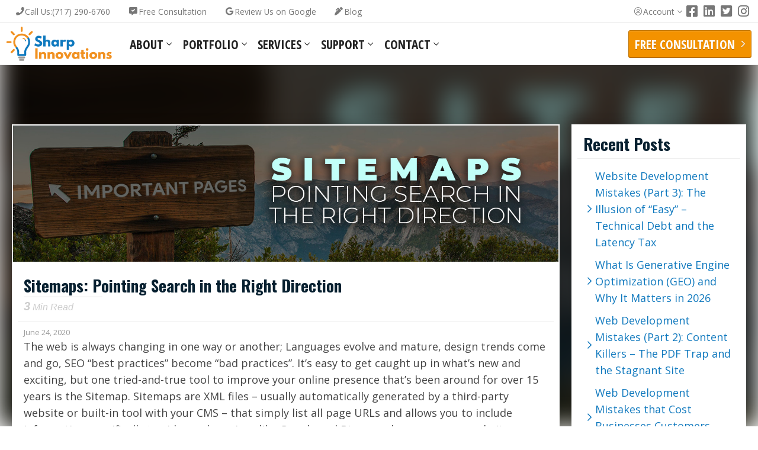

--- FILE ---
content_type: text/html; charset=UTF-8
request_url: https://www.sharpinnovations.com/blog/2020/06/sitemaps-pointing-search-in-the-right-direction/
body_size: 21572
content:
<!DOCTYPE html>
<html class="no-js" itemscope itemtype="https://schema.org/WebPage" lang="en">
<head>
	<meta charset="utf-8" />
	<meta name="viewport" content="width=device-width,initial-scale=1,maximum-scale=3,minimum-scale=1,user-scalable=no,minimal-ui" />
	<script>window.PS_FN=[];</script>
	
	<!-- Google Tag Manager -->
	<script>(function(w,d,s,l,i){w[l]=w[l]||[];w[l].push({'gtm.start':
	new Date().getTime(),event:'gtm.js'});var f=d.getElementsByTagName(s)[0],
	j=d.createElement(s),dl=l!='dataLayer'?'&l='+l:'';j.async=true;j.src=
	'https://www.googletagmanager.com/gtm.js?id='+i+dl;f.parentNode.insertBefore(j,f);
	})(window,document,'script','dataLayer','GTM-TNKKGWT');</script>
	<!-- End Google Tag Manager -->

		<script>
	(function(c,l,a,r,i,t,y){
		c[a]=c[a]||function(){(c[a].q=c[a].q||[]).push(arguments)};
		t=l.createElement(r);t.async=1;t.src='https://www.clarity.ms/tag/'+i;
		y=l.getElementsByTagName(r)[0];y.parentNode.insertBefore(t,y);
	})(window, document, "clarity", "script", "mci236pxii");
	</script>

		<script>function initApollo(){var n=Math.random().toString(36).substring(7),o=document.createElement("script");
	o.src="https://assets.apollo.io/micro/website-tracker/tracker.iife.js?nocache="+n,o.async=!0,o.defer=!0,
	o.onload=function(){window.trackingFunctions.onLoad({appId:"66a7c26f641a01062a41e551"})},
	document.head.appendChild(o)}initApollo();</script>

	<link rel="dns-prefetch" href="https://cdnjs.cloudflare.com" />
	<link rel="dns-prefetch" href="https://fonts.googleapis.com" />

	<title itemprop="name">Sitemaps: Pointing Search in the Right Direction - Sharp Innovations Blog | Sharp Innovations, Inc.</title>
	<meta name="robots" content="index, follow" />
	<meta name="author" content="www.sharpinnovations.com" />

	<meta name="mobile-web-app-capable" content="yes" />
	<meta name="apple-mobile-web-app-capable" content="yes" />
	<meta name="theme-color" content="#072030" />
	<link rel="manifest" href="https://www.sharpinnovations.com/manifest.json" />

	<link rel="icon" type="image/x-icon" href="https://www.sharpinnovations.com/favicon.ico" />
	<link rel="icon" type="image/png" sizes="192x192" href="https://www.sharpinnovations.com/icon-192x192.png" />
	<link rel="icon" type="image/png" sizes="512x512" href="https://www.sharpinnovations.com/icon-512x512.png" />

	<link rel="apple-touch-icon" type="image/png" href="https://www.sharpinnovations.com/icon-512x512.png" />
	<link rel="apple-touch-startup-image" media="(device-width:375px) and (device-height:812px) and (-webkit-device-pixel-ratio:3)" href="https://www.sharpinnovations.com/_c/themed/sharp/splashscreen-1125x2436.png" />
	<link rel="apple-touch-startup-image" media="(device-width:375px) and (device-height:667px) and (-webkit-device-pixel-ratio:2)" href="https://www.sharpinnovations.com/_c/themed/sharp/splashscreen-750x1334.png" />
	<link rel="apple-touch-startup-image" media="(device-width:414px) and (device-height:736px) and (-webkit-device-pixel-ratio:3)" href="https://www.sharpinnovations.com/_c/themed/sharp/splashscreen-1242x2208.png" />
	<link rel="apple-touch-startup-image" media="(device-width:320px) and (device-height:568px) and (-webkit-device-pixel-ratio:2)" href="https://www.sharpinnovations.com/_c/themed/sharp/splashscreen-640x1136.png" />
	<link rel="apple-touch-startup-image" media="(device-width:768px) and (device-height:1024px) and (-webkit-device-pixel-ratio:2)" href="https://www.sharpinnovations.com/_c/themed/sharp/splashscreen-1536x2048.png" />
	<link rel="apple-touch-startup-image" media="(device-width:834px) and (device-height:1112px) and (-webkit-device-pixel-ratio:2)" href="https://www.sharpinnovations.com/_c/themed/sharp/splashscreen-1668x2224.png" />
	<link rel="apple-touch-startup-image" media="(device-width:1024px) and (device-height:1366px) and (-webkit-device-pixel-ratio:2)" href="https://www.sharpinnovations.com/_c/themed/sharp/splashscreen-2048x2732.png" />

<link rel="stylesheet" href="https://www.sharpinnovations.com/themed/sharp/css/style-template.min.css?v=3.0.1" /><link rel="stylesheet" href="https://www.sharpinnovations.com/core-addons/fonts/fa/master.css" /><noscript id="deferred-styles"><link rel="stylesheet" href="https://fonts.googleapis.com/css?family=Open+Sans:300,400,700" /><link rel="stylesheet" href="https://fonts.googleapis.com/css?family=Oswald:300,400,700" /><link rel="stylesheet" href="https://fonts.googleapis.com/css?family=Open+Sans+Condensed:300,400,700" /><link rel="stylesheet" href="https://cdnjs.cloudflare.com/ajax/libs/jqueryui/1.12.1/jquery-ui.min.css" /><link rel="stylesheet" href="https://cdnjs.cloudflare.com/ajax/libs/select2/4.0.5/css/select2.min.css" /><link rel="stylesheet" href="https://cdn.datatables.net/1.10.16/css/jquery.dataTables.min.css" /><link rel="stylesheet" href="https://cdn.datatables.net/responsive/2.2.1/css/responsive.dataTables.min.css" /><link rel="stylesheet" media="print" href="https://www.sharpinnovations.com/themed/sharp/css/style-print.min.css" /></noscript>
<script src="https://cdnjs.cloudflare.com/ajax/libs/jquery/3.3.1/jquery.min.js" defer=""></script><script src="https://cdnjs.cloudflare.com/ajax/libs/gsap/1.20.4/TweenMax.min.js" defer=""></script><script src="https://cdnjs.cloudflare.com/ajax/libs/jqueryui/1.12.1/jquery-ui.min.js" defer=""></script><script src="https://cdnjs.cloudflare.com/ajax/libs/jqueryui-touch-punch/0.2.3/jquery.ui.touch-punch.min.js" defer=""></script><script src="https://cdnjs.cloudflare.com/ajax/libs/bowser/1.9.2/bowser.min.js" defer=""></script><script src="https://cdnjs.cloudflare.com/ajax/libs/jquery.actual/1.0.19/jquery.actual.min.js" defer=""></script><script src="https://cdnjs.cloudflare.com/ajax/libs/svg4everybody/2.1.9/svg4everybody.min.js" defer=""></script><script src="https://cdnjs.cloudflare.com/ajax/libs/gsap/1.20.4/plugins/ScrollToPlugin.min.js" defer=""></script><script src="https://cdnjs.cloudflare.com/ajax/libs/gsap/3.1.0/ScrollToPlugin.min.js" defer=""></script><script src="https://cdnjs.cloudflare.com/ajax/libs/photoswipe/4.1.2/photoswipe-ui-default.min.js" defer=""></script><script src="https://cdnjs.cloudflare.com/ajax/libs/photoswipe/4.1.2/photoswipe.min.js" defer=""></script><script src="https://cdnjs.cloudflare.com/ajax/libs/flexslider/2.7.0/jquery.flexslider.min.js" defer=""></script><script src="https://cdnjs.cloudflare.com/ajax/libs/ScrollMagic/2.0.5/ScrollMagic.min.js" defer=""></script><script src="https://cdnjs.cloudflare.com/ajax/libs/select2/4.0.5/js/select2.full.min.js" defer=""></script><script src="https://cdn.datatables.net/1.10.16/js/jquery.dataTables.min.js" defer=""></script><script src="https://cdn.datatables.net/responsive/2.2.1/js/dataTables.responsive.min.js" defer=""></script><script src="https://www.sharpinnovations.com/core-addons/libs/psAjaxForm.min.js" defer=""></script><script src="https://www.sharpinnovations.com/themed/sharp/js/psUserInterface.min.js" defer=""></script><script src="https://www.sharpinnovations.com/service.worker.setup.min.js" defer=""></script>
	<meta name='robots' content='index, follow, max-image-preview:large, max-snippet:-1, max-video-preview:-1' />
	<style>img:is([sizes="auto" i], [sizes^="auto," i]) { contain-intrinsic-size: 3000px 1500px }</style>
	
	<!-- This site is optimized with the Yoast SEO plugin v20.1 - https://yoast.com/wordpress/plugins/seo/ -->
	<meta name="description" content="Search engines have changed drastically since then, but the sitemap is still an important part of your SEO strategy. Sitemaps are easy to create, too!" />
	<link rel="canonical" href="https://www.sharpinnovations.com/blog/2020/06/sitemaps-pointing-search-in-the-right-direction/" />
	<meta property="og:locale" content="en_US" />
	<meta property="og:type" content="article" />
	<meta property="og:title" content="Sitemaps: Pointing Search in the Right Direction - Sharp Innovations Blog" />
	<meta property="og:description" content="Search engines have changed drastically since then, but the sitemap is still an important part of your SEO strategy. Sitemaps are easy to create, too!" />
	<meta property="og:url" content="https://www.sharpinnovations.com/blog/2020/06/sitemaps-pointing-search-in-the-right-direction/" />
	<meta property="og:site_name" content="Sharp Innovations Blog" />
	<meta property="article:published_time" content="2020-06-24T16:24:00+00:00" />
	<meta property="article:modified_time" content="2020-06-24T16:43:14+00:00" />
	<meta property="og:image" content="https://www.sharpinnovations.com/blog/wp-content/uploads/2020/06/Sitemaps-Pointing-Search-in-the-Right-Direction-FB.jpg" />
	<meta property="og:image:width" content="1200" />
	<meta property="og:image:height" content="630" />
	<meta property="og:image:type" content="image/jpeg" />
	<meta name="author" content="Greg Lauver" />
	<meta name="twitter:card" content="summary_large_image" />
	<meta name="twitter:label1" content="Written by" />
	<meta name="twitter:data1" content="Greg Lauver" />
	<meta name="twitter:label2" content="Est. reading time" />
	<meta name="twitter:data2" content="3 minutes" />
	<script type="application/ld+json" class="yoast-schema-graph">{"@context":"https://schema.org","@graph":[{"@type":"WebPage","@id":"https://www.sharpinnovations.com/blog/2020/06/sitemaps-pointing-search-in-the-right-direction/","url":"https://www.sharpinnovations.com/blog/2020/06/sitemaps-pointing-search-in-the-right-direction/","name":"Sitemaps: Pointing Search in the Right Direction - Sharp Innovations Blog","isPartOf":{"@id":"https://www.sharpinnovations.com/blog/#website"},"primaryImageOfPage":{"@id":"https://www.sharpinnovations.com/blog/2020/06/sitemaps-pointing-search-in-the-right-direction/#primaryimage"},"image":{"@id":"https://www.sharpinnovations.com/blog/2020/06/sitemaps-pointing-search-in-the-right-direction/#primaryimage"},"thumbnailUrl":"https://www.sharpinnovations.com/blog/wp-content/uploads/2020/06/Sitemaps-Pointing-Search-in-the-Right-Direction.jpg","datePublished":"2020-06-24T16:24:00+00:00","dateModified":"2020-06-24T16:43:14+00:00","author":{"@id":"https://www.sharpinnovations.com/blog/#/schema/person/7e285939a1a02b1249b1867935d1fc9e"},"description":"Search engines have changed drastically since then, but the sitemap is still an important part of your SEO strategy. Sitemaps are easy to create, too!","breadcrumb":{"@id":"https://www.sharpinnovations.com/blog/2020/06/sitemaps-pointing-search-in-the-right-direction/#breadcrumb"},"inLanguage":"en-US","potentialAction":[{"@type":"ReadAction","target":["https://www.sharpinnovations.com/blog/2020/06/sitemaps-pointing-search-in-the-right-direction/"]}]},{"@type":"ImageObject","inLanguage":"en-US","@id":"https://www.sharpinnovations.com/blog/2020/06/sitemaps-pointing-search-in-the-right-direction/#primaryimage","url":"https://www.sharpinnovations.com/blog/wp-content/uploads/2020/06/Sitemaps-Pointing-Search-in-the-Right-Direction.jpg","contentUrl":"https://www.sharpinnovations.com/blog/wp-content/uploads/2020/06/Sitemaps-Pointing-Search-in-the-Right-Direction.jpg","width":1400,"height":350,"caption":"sitemaps help websites with search rank title"},{"@type":"BreadcrumbList","@id":"https://www.sharpinnovations.com/blog/2020/06/sitemaps-pointing-search-in-the-right-direction/#breadcrumb","itemListElement":[{"@type":"ListItem","position":1,"name":"Home","item":"https://www.sharpinnovations.com/blog/"},{"@type":"ListItem","position":2,"name":"Sitemaps: Pointing Search in the Right Direction"}]},{"@type":"WebSite","@id":"https://www.sharpinnovations.com/blog/#website","url":"https://www.sharpinnovations.com/blog/","name":"Sharp Innovations Blog","description":"Web Design, Development, and Internet Marketing Blog","potentialAction":[{"@type":"SearchAction","target":{"@type":"EntryPoint","urlTemplate":"https://www.sharpinnovations.com/blog/?s={search_term_string}"},"query-input":"required name=search_term_string"}],"inLanguage":"en-US"},{"@type":"Person","@id":"https://www.sharpinnovations.com/blog/#/schema/person/7e285939a1a02b1249b1867935d1fc9e","name":"Greg Lauver","image":{"@type":"ImageObject","inLanguage":"en-US","@id":"https://www.sharpinnovations.com/blog/#/schema/person/image/","url":"https://secure.gravatar.com/avatar/a11a924abc1b8ead72da38dc75551eccc0f3dc5e5f6a060cc28bd84e671afab2?s=96&d=mm&r=g","contentUrl":"https://secure.gravatar.com/avatar/a11a924abc1b8ead72da38dc75551eccc0f3dc5e5f6a060cc28bd84e671afab2?s=96&d=mm&r=g","caption":"Greg Lauver"},"description":"Greg started his career with Sharp Innovations in the Client Support Specialist role, evolving over the years into Account Management, Design, Project Management, Sales, and other duties, eventually becoming a partner in 2023. He is currently VP of Account Management &amp; Sales, focusing his energy on ensuring our top 20 clients are served with excellence. His dedication towards exceptional customer service and care for the clients he works with has been recognized time and time again. Greg appreciates the diverse nature of his role and continues to explore new ways he can serve Sharp Innovations and our clients.","sameAs":["https://plus.google.com/112086464633132586125"],"url":"https://www.sharpinnovations.com/blog/author/glauver/"}]}</script>
	<!-- / Yoast SEO plugin. -->


<link rel="https://api.w.org/" href="https://www.sharpinnovations.com/blog/wp-json/" /><link rel="alternate" title="JSON" type="application/json" href="https://www.sharpinnovations.com/blog/wp-json/wp/v2/posts/1762" /><link rel="alternate" title="oEmbed (JSON)" type="application/json+oembed" href="https://www.sharpinnovations.com/blog/wp-json/oembed/1.0/embed?url=https%3A%2F%2Fwww.sharpinnovations.com%2Fblog%2F2020%2F06%2Fsitemaps-pointing-search-in-the-right-direction%2F" />
<link rel="alternate" title="oEmbed (XML)" type="text/xml+oembed" href="https://www.sharpinnovations.com/blog/wp-json/oembed/1.0/embed?url=https%3A%2F%2Fwww.sharpinnovations.com%2Fblog%2F2020%2F06%2Fsitemaps-pointing-search-in-the-right-direction%2F&#038;format=xml" />
<meta name="generator" content="Redux 4.4.5" /><style type="text/css">.wtr-time-wrap{ 
	/* wraps the entire label */
	display: block;
    margin: 7px 0 0 0;
    border-top:1px solid #ddd;
    text-transform: capitalize;
    color:#F39200;
    font:15px/18px Helvetica,Arial,sans-serif;
    font-style:italic;
    width:15%;
    padding-top:7px;
}
@media only screen and (max-width:767px){
    .wtr-time-wrap{width:50%;}
}
.wtr-time-number{ 
	/* applies only to the number */
	font-size:20px;
	font-weight:bold;
}</style><link rel="amphtml" href="https://www.sharpinnovations.com/blog/2020/06/sitemaps-pointing-search-in-the-right-direction/?amp=1"><style type="text/css">.saboxplugin-wrap{-webkit-box-sizing:border-box;-moz-box-sizing:border-box;-ms-box-sizing:border-box;box-sizing:border-box;border:1px solid #eee;width:100%;clear:both;display:block;overflow:hidden;word-wrap:break-word;position:relative}.saboxplugin-wrap .saboxplugin-gravatar{float:left;padding:0 20px 20px 20px}.saboxplugin-wrap .saboxplugin-gravatar img{max-width:100px;height:auto;border-radius:0;}.saboxplugin-wrap .saboxplugin-authorname{font-size:18px;line-height:1;margin:20px 0 0 20px;display:block}.saboxplugin-wrap .saboxplugin-authorname a{text-decoration:none}.saboxplugin-wrap .saboxplugin-authorname a:focus{outline:0}.saboxplugin-wrap .saboxplugin-desc{display:block;margin:5px 20px}.saboxplugin-wrap .saboxplugin-desc a{text-decoration:underline}.saboxplugin-wrap .saboxplugin-desc p{margin:5px 0 12px}.saboxplugin-wrap .saboxplugin-web{margin:0 20px 15px;text-align:left}.saboxplugin-wrap .sab-web-position{text-align:right}.saboxplugin-wrap .saboxplugin-web a{color:#ccc;text-decoration:none}.saboxplugin-wrap .saboxplugin-socials{position:relative;display:block;background:#fcfcfc;padding:5px;border-top:1px solid #eee}.saboxplugin-wrap .saboxplugin-socials a svg{width:20px;height:20px}.saboxplugin-wrap .saboxplugin-socials a svg .st2{fill:#fff; transform-origin:center center;}.saboxplugin-wrap .saboxplugin-socials a svg .st1{fill:rgba(0,0,0,.3)}.saboxplugin-wrap .saboxplugin-socials a:hover{opacity:.8;-webkit-transition:opacity .4s;-moz-transition:opacity .4s;-o-transition:opacity .4s;transition:opacity .4s;box-shadow:none!important;-webkit-box-shadow:none!important}.saboxplugin-wrap .saboxplugin-socials .saboxplugin-icon-color{box-shadow:none;padding:0;border:0;-webkit-transition:opacity .4s;-moz-transition:opacity .4s;-o-transition:opacity .4s;transition:opacity .4s;display:inline-block;color:#fff;font-size:0;text-decoration:inherit;margin:5px;-webkit-border-radius:0;-moz-border-radius:0;-ms-border-radius:0;-o-border-radius:0;border-radius:0;overflow:hidden}.saboxplugin-wrap .saboxplugin-socials .saboxplugin-icon-grey{text-decoration:inherit;box-shadow:none;position:relative;display:-moz-inline-stack;display:inline-block;vertical-align:middle;zoom:1;margin:10px 5px;color:#444;fill:#444}.clearfix:after,.clearfix:before{content:' ';display:table;line-height:0;clear:both}.ie7 .clearfix{zoom:1}.saboxplugin-socials.sabox-colored .saboxplugin-icon-color .sab-twitch{border-color:#38245c}.saboxplugin-socials.sabox-colored .saboxplugin-icon-color .sab-behance{border-color:#003eb0}.saboxplugin-socials.sabox-colored .saboxplugin-icon-color .sab-deviantart{border-color:#036824}.saboxplugin-socials.sabox-colored .saboxplugin-icon-color .sab-digg{border-color:#00327c}.saboxplugin-socials.sabox-colored .saboxplugin-icon-color .sab-dribbble{border-color:#ba1655}.saboxplugin-socials.sabox-colored .saboxplugin-icon-color .sab-facebook{border-color:#1e2e4f}.saboxplugin-socials.sabox-colored .saboxplugin-icon-color .sab-flickr{border-color:#003576}.saboxplugin-socials.sabox-colored .saboxplugin-icon-color .sab-github{border-color:#264874}.saboxplugin-socials.sabox-colored .saboxplugin-icon-color .sab-google{border-color:#0b51c5}.saboxplugin-socials.sabox-colored .saboxplugin-icon-color .sab-html5{border-color:#902e13}.saboxplugin-socials.sabox-colored .saboxplugin-icon-color .sab-instagram{border-color:#1630aa}.saboxplugin-socials.sabox-colored .saboxplugin-icon-color .sab-linkedin{border-color:#00344f}.saboxplugin-socials.sabox-colored .saboxplugin-icon-color .sab-pinterest{border-color:#5b040e}.saboxplugin-socials.sabox-colored .saboxplugin-icon-color .sab-reddit{border-color:#992900}.saboxplugin-socials.sabox-colored .saboxplugin-icon-color .sab-rss{border-color:#a43b0a}.saboxplugin-socials.sabox-colored .saboxplugin-icon-color .sab-sharethis{border-color:#5d8420}.saboxplugin-socials.sabox-colored .saboxplugin-icon-color .sab-soundcloud{border-color:#995200}.saboxplugin-socials.sabox-colored .saboxplugin-icon-color .sab-spotify{border-color:#0f612c}.saboxplugin-socials.sabox-colored .saboxplugin-icon-color .sab-stackoverflow{border-color:#a95009}.saboxplugin-socials.sabox-colored .saboxplugin-icon-color .sab-steam{border-color:#006388}.saboxplugin-socials.sabox-colored .saboxplugin-icon-color .sab-user_email{border-color:#b84e05}.saboxplugin-socials.sabox-colored .saboxplugin-icon-color .sab-tumblr{border-color:#10151b}.saboxplugin-socials.sabox-colored .saboxplugin-icon-color .sab-twitter{border-color:#0967a0}.saboxplugin-socials.sabox-colored .saboxplugin-icon-color .sab-vimeo{border-color:#0d7091}.saboxplugin-socials.sabox-colored .saboxplugin-icon-color .sab-windows{border-color:#003f71}.saboxplugin-socials.sabox-colored .saboxplugin-icon-color .sab-whatsapp{border-color:#003f71}.saboxplugin-socials.sabox-colored .saboxplugin-icon-color .sab-wordpress{border-color:#0f3647}.saboxplugin-socials.sabox-colored .saboxplugin-icon-color .sab-yahoo{border-color:#14002d}.saboxplugin-socials.sabox-colored .saboxplugin-icon-color .sab-youtube{border-color:#900}.saboxplugin-socials.sabox-colored .saboxplugin-icon-color .sab-xing{border-color:#000202}.saboxplugin-socials.sabox-colored .saboxplugin-icon-color .sab-mixcloud{border-color:#2475a0}.saboxplugin-socials.sabox-colored .saboxplugin-icon-color .sab-vk{border-color:#243549}.saboxplugin-socials.sabox-colored .saboxplugin-icon-color .sab-medium{border-color:#00452c}.saboxplugin-socials.sabox-colored .saboxplugin-icon-color .sab-quora{border-color:#420e00}.saboxplugin-socials.sabox-colored .saboxplugin-icon-color .sab-meetup{border-color:#9b181c}.saboxplugin-socials.sabox-colored .saboxplugin-icon-color .sab-goodreads{border-color:#000}.saboxplugin-socials.sabox-colored .saboxplugin-icon-color .sab-snapchat{border-color:#999700}.saboxplugin-socials.sabox-colored .saboxplugin-icon-color .sab-500px{border-color:#00557f}.saboxplugin-socials.sabox-colored .saboxplugin-icon-color .sab-mastodont{border-color:#185886}.sabox-plus-item{margin-bottom:20px}@media screen and (max-width:480px){.saboxplugin-wrap{text-align:center}.saboxplugin-wrap .saboxplugin-gravatar{float:none;padding:20px 0;text-align:center;margin:0 auto;display:block}.saboxplugin-wrap .saboxplugin-gravatar img{float:none;display:inline-block;display:-moz-inline-stack;vertical-align:middle;zoom:1}.saboxplugin-wrap .saboxplugin-desc{margin:0 10px 20px;text-align:center}.saboxplugin-wrap .saboxplugin-authorname{text-align:center;margin:10px 0 20px}}body .saboxplugin-authorname a,body .saboxplugin-authorname a:hover{box-shadow:none;-webkit-box-shadow:none}a.sab-profile-edit{font-size:16px!important;line-height:1!important}.sab-edit-settings a,a.sab-profile-edit{color:#0073aa!important;box-shadow:none!important;-webkit-box-shadow:none!important}.sab-edit-settings{margin-right:15px;position:absolute;right:0;z-index:2;bottom:10px;line-height:20px}.sab-edit-settings i{margin-left:5px}.saboxplugin-socials{line-height:1!important}.rtl .saboxplugin-wrap .saboxplugin-gravatar{float:right}.rtl .saboxplugin-wrap .saboxplugin-authorname{display:flex;align-items:center}.rtl .saboxplugin-wrap .saboxplugin-authorname .sab-profile-edit{margin-right:10px}.rtl .sab-edit-settings{right:auto;left:0}img.sab-custom-avatar{max-width:75px;}.saboxplugin-wrap {margin-top:0px; margin-bottom:0px; padding: 0px 0px }.saboxplugin-wrap .saboxplugin-authorname {font-size:18px; line-height:25px;}.saboxplugin-wrap .saboxplugin-desc p, .saboxplugin-wrap .saboxplugin-desc {font-size:14px !important; line-height:21px !important;}.saboxplugin-wrap .saboxplugin-web {font-size:14px;}.saboxplugin-wrap .saboxplugin-socials a svg {width:18px;height:18px;}</style><style id="wtr_settings-dynamic-css" title="dynamic-css" class="redux-options-output">.wtr-time-wrap{line-height:16px;color:#CCCCCC;font-size:16px;}</style>
		<link rel="pingback" href="https://www.sharpinnovations.com/blog/xmlrpc.php" />
		<link rel="alternate" type="application/rss+xml" title="RSS 2.0" href="https://www.sharpinnovations.com/blog/feed/" />
		<link rel="alternate" type="text/xml" title="RSS .92" href="https://www.sharpinnovations.com/blog/feed/rss/" />
		<link rel="alternate" type="application/atom+xml" title="Atom 0.3" href="https://www.sharpinnovations.com/blog/feed/atom/" />
		<script type="text/javascript" src="https://www.sharpinnovations.com/blog/wp-includes/js/comment-reply.js" defer></script>
		<script type="text/javascript" src="https://www.sharpinnovations.com/blog/wp-content/themes/sharp-post-script/js/navigation.js" defer></script>
	

	<meta property="og:type" content="website" />
	<meta name="twitter:card" content="summary">

	<script async src="https://www.googletagmanager.com/gtag/js?id=UA-19865116-1"></script>
	<script>window.dataLayer=window.dataLayer||[]; function gtag(){dataLayer.push(arguments);} gtag('js',new Date()); gtag('config','UA-19865116-1'); </script>	<script>PS_FN.push(function(){var filetypes=/\.(zip|exe|dmg|pdf|doc.*|xls.*|ppt.*|mp3|txt|rar|wma|mov|avi|wmv|flv|wav)$/i;var baseHref=(jQuery('base').attr('href')!=='undefined')?jQuery('base').attr('href'):'';var hrefRedirect='';jQuery('body').on('click','a',function(event){if(typeof(gtag)!=='undefined'&&gtag instanceof Function){var el=jQuery(this);if(el.attr('href')!='#'){var track=true;var href=(typeof(el.attr('href'))!='undefined')?el.attr('href'):'';var isThisDomain=href.match(document.domain.split('.').reverse()[1]+'.'+document.domain.split('.').reverse()[0]);if(!href.match(/^javascript:/i)){var elEv=[];elEv.value=0,elEv.non_i=false;elEv.category='';elEv.action='';elEv.label='';elEv.loc='';if(href.match(/^mailto\:/i)){elEv.category='email';elEv.action='click';elEv.label=href.replace(/^mailto\:/i,'');elEv.loc=href;}else if(href.match(filetypes)){var extension=(/[.]/.exec(href))?/[^.]+$/.exec(href):undefined;elEv.category='download';elEv.action='click-'+extension[0];elEv.label=href.replace(/ /g,'-');elEv.loc=baseHref+href;}else if(href.match(/^https?\:/i)&&!isThisDomain){elEv.category='external';elEv.action='click';elEv.label=href.replace(/^https?\:\/\//i,'');elEv.non_i=true;elEv.loc=href;}else if(href.match(/^tel\:/i)){elEv.category='telephone';elEv.action='click';elEv.label=href.replace(/^tel\:/i,'');elEv.loc=href;}elsetrack=false;if(track){gtag('event',elEv.action.toLowerCase(),{'event_label':elEv.label,'event_category':elEv.category,'event_action':elEv.action,'event_value':elEv.value,'non_interaction':elEv.non_i});}}}}});});</script>
	<script>PS_FN.push(function(){jQuery('video').each(function(index){var el={vid:jQuery(this),category:'video',label:(jQuery(this).attr('title')?'"'+jQuery(this).attr('title')+'" | ':'')+jQuery(this).find('source').attr('src'),value:0};function sendEvent(event){if(typeof(gtag)!=='undefined'&&gtag instanceof Function){gtag('event',event.action.toLowerCase(),{'event_label':el.label+' | '+el.value,'event_category':el.category,'event_action':event.action,'event_value':el.value,'non_interaction':event.non_i});}}el.vid.on('play',function(){sendEvent({action:'video played',non_i:false});});el.vid.on('pause',function(){sendEvent({action:'video paused',non_i:false});});el.vid.on('ended',function(){sendEvent({action:'100% video played',non_i:true});});el.vid.on('timeupdate',function(){var now=el.vid[0].currentTime.toFixed(1),duration=el.vid[0].duration.toFixed(1),percent=((now / duration)*100).toFixed(1),percentList=[25,50,75];percentList.forEach(function(item,index){if(percent>item&&el.vid.attr('data-video-'+index+'-'+item)=='0'){sendEvent({action:item+'% video played',non_i:true});el.vid.attr('data-video-'+index+'-'+item,'1');}else if(percent<item){el.vid.attr('data-video-'+index+'-'+item,'0');}});});});});</script>

	<!-- Facebook Pixel Code -->
	<script>
	!function(f,b,e,v,n,t,s)
	{if(f.fbq)return;n=f.fbq=function(){n.callMethod?
	n.callMethod.apply(n,arguments):n.queue.push(arguments)};
	if(!f._fbq)f._fbq=n;n.push=n;n.loaded=!0;n.version='2.0';
	n.queue=[];t=b.createElement(e);t.async=!0;
	t.src=v;s=b.getElementsByTagName(e)[0];
	s.parentNode.insertBefore(t,s)}(window, document,'script',
	'https://connect.facebook.net/en_US/fbevents.js');
	fbq('init', '2685245728456801');
	fbq('track', 'PageView');
	</script>
	<!-- End Facebook Pixel Code -->

	<script src='//a.insiteful.co/dist/compile.min.js?' id='insiteful-js'></script>
	<script defer id='insiteful-activate-js'>insiteful_activate('NjRjOGY0YzM4YTdmZg==');</script>
	<script defer src='//a.insiteful.co/dist/track-all.min.js?' id='insiteful-all-js'></script

</head>

<body class="wp-singular post-template-default single single-post postid-1762 single-format-standard wp-theme-sharp-post-script" data-ps-baseurl="https://www.sharpinnovations.com" tabindex="-1">
	
	<!-- Google Tag Manager (noscript) -->
	<noscript><iframe src="https://www.googletagmanager.com/ns.html?id=GTM-TNKKGWT" height="0" width="0" style="display:none;visibility:hidden"></iframe></noscript>
	<!-- End Google Tag Manager (noscript) -->

	<!-- Facebook Pixel Code -->
	<noscript><img height="1" width="1" style="display:none" src="https://www.facebook.com/tr?id=2685245728456801&ev=PageView&noscript=1" /></noscript>
	<!-- End Facebook Pixel Code -->

	<a href="#page-content" class="skip-to-main-content">Skip to Main Content</a>
	<script type="application/ld+json">{"@context":"https://schema.org","@type":"WebSite","name":"Sharp Innovations, Inc.","alternateName":"Sharp Innovations","url":"https://www.sharpinnovations.com"}</script>
	<script type="application/ld+json">{"@context": "https://schema.org","@type": "BreadcrumbList","itemListElement":[{"@type": "ListItem","position": 1,"item":{"@id": "https://www.sharpinnovations.com","name": "Home"}},{"@type": "ListItem","position": 2,"item":{"@id": "https://www.sharpinnovations.com/blog/","name": "Blog"}},{"@type": "ListItem","position": 3,"item":{"@id": "https://www.sharpinnovations.com/blog/2020/","name": "2020"}},{"@type": "ListItem","position": 4,"item":{"@id": "https://www.sharpinnovations.com/blog/2020/06/","name": "06"}},{"@type": "ListItem","position": 5,"item":{"@id": "https://www.sharpinnovations.com/blog/2020/06/sitemaps-pointing-search-in-the-right-direction/","name": "Sitemaps Pointing Search In The Right Direction"}}]}</script>
<div id="page-wrap" class="page-wrap">
	<nav id="mobile-tab-menu" class="mobile-tab-menu">
		<ul>
	<li><a href="https://www.sharpinnovations.com/about/"><i aria-hidden="true" class="fa fal fa-lightbulb-on"></i>About</a></li>
	<li><a href="https://www.sharpinnovations.com/portfolio/"><i aria-hidden="true" class="fa fal fa-images"></i>Portfolio</a></li>
	<li><a href="https://www.sharpinnovations.com/services/"><i aria-hidden="true" class="fa fal fa-pencil-paintbrush"></i>Services</a></li>
	<li><a href="https://www.sharpinnovations.com/support/"><i aria-hidden="true" class="fa fal fa-life-ring"></i>Support</a></li>
	<li><a href="https://www.sharpinnovations.com/contact/"><i aria-hidden="true" class="fa fal fa-comments"></i>Contact</a></li>
	<li class="show-m-nav"><a href="#"><i aria-hidden="true" class="fa fas fa-bars"></i>Nav</a></li>
</ul>	</nav>
<div class="header-area">
			<nav id="nav-top" class="nav-top flex-stretch"><div class="container">
			<div class="left-nav"><ul>
	<li><a href="tel:7172906760">
		<i aria-hidden="true" class="fa fa-fw fas fa-phone"></i>		<span class="desk-only-inline">Call Us:</span>
		(717) 290-6760
	</a></li>
	<li><a href="/contact/free-consultation">
		<i aria-hidden="true" class="fa fa-fw fas fa-comment-alt-check"></i>		Free Consultation	</a></li>
	<li><a href="https://www.google.com/search?ei=b51QXJW8LaiO5wKXnK-IBQ&q=sharp+innovations&oq=sharp+innovations&gs_l=psy-ab.3..0i71l4.0.0..2379...0.0..0.0.0.......0......gws-wiz.95n-FBwSdbI#lrd=0x89c6245bdb0484db:0x8c2a156506db29ca,3,,," target="_blank">
		<i aria-hidden="true" class="fa fa-fw fab fa-google"></i>		Review Us on Google	</a></li>
	<li class="desk-only-inline"><a href="/blog/">
		<i aria-hidden="true" class="fa fa-fw fas fa-pen-alt"></i>		Blog	</a></li>
	
	</ul></div>
<div class="right-nav"><ul>

	
	
		<li><a href="https://www.sharpinnovations.com/account/"><i aria-hidden="true" class="fa fa-fw fal fa-user-circle"></i> Account</a>
			<ul class="sub-left">
				<li><a href="https://www.sharpinnovations.com/account/login" style="display:block;"><i aria-hidden="true" class="fa fa-fw fal fa-user-shield"></i> Login</a></li>
				<li><a href="https://www.sharpinnovations.com/account/register" style="display:block;"><i aria-hidden="true" class="fa fa-fw fal fa-pencil"></i> Register</a></li>
			</ul>
		</li>

		
	<li class="social-nav desk-only-inline"><a href="https://www.facebook.com/sharpinnovations" target="_blank">
		<i aria-hidden="true" class="fa fab fa-facebook-square" title="Facebook"></i>	</a></li>
	<li class="social-nav desk-only-inline"><a href="https://www.linkedin.com/company/sharp-innovations-inc-" target="_blank">
		<i aria-hidden="true" class="fa fab fa-linkedin" title="LinkedIn"></i>	</a></li>
	<li class="social-nav desk-only-inline"><a href="https://www.x.com/sharpwebdesign" target="_blank">
		<i aria-hidden="true" class="fa fab fa-twitter-square" title="X"></i>	</a></li>
	<li class="social-nav desk-only-inline"><a href="https://www.instagram.com/sharpinnovationsinc/" target="_blank">
		<i aria-hidden="true" class="fa fab fa-instagram" title="Instagram"></i>	</a></li>
		
</ul></div>
		</div></nav>
			<header id="header" class="header"><div class="container">
					
			<a href="https://www.sharpinnovations.com" class="logo">Sharp Innovations, Inc.</a>
			
			<nav id="nav" class="nav flex-stretch">
				<ul>
	<li><a href="https://www.sharpinnovations.com/about/">About</a>
		<ul>
			<li><a href="https://www.sharpinnovations.com/about/team">
				<i aria-hidden="true" class="fa fal fa-users"></i>&nbsp;				Our Leadership Team			</a>
				<ul style="width:600px;max-width:60vw;columns:2 250px;">
					<li><a href="https://www.sharpinnovations.com/about/team#joe-sharp">	
						<strong style="display:block;">Joe Sharp</strong>
						<small style="display:block;width:100%;font-size:0.6em;line-height:1.2em;overflow:hidden;text-overflow:ellipsis;"><em>Managing Partner, Chief Executive Officer</em></small>
					</a></li>
					<li><a href="https://www.sharpinnovations.com/about/team#bob-mcmullen">
						<strong style="display:block;">Bob McMullen</strong>
						<small style="display:block;width:100%;font-size:0.6em;line-height:1.2em;overflow:hidden;text-overflow:ellipsis;"><em>Chief Technical Officer, Partner</em></small>
					</a></li>
					<li><a href="https://www.sharpinnovations.com/about/team#peter-stevenson">	
						<strong style="display:block;">Peter Stevenson</strong>
						<small style="display:block;width:100%;font-size:0.6em;line-height:1.2em;overflow:hidden;text-overflow:ellipsis;"><em>Chief Creative Officer, Partner</em></small>
					</a></li>
					<li><a href="https://www.sharpinnovations.com/about/team#anthony-gaenzle">	
						<strong style="display:block;">Anthony Gaenzle</strong>
						<small style="display:block;width:100%;font-size:0.6em;line-height:1.2em;overflow:hidden;text-overflow:ellipsis;"><em>Chief Marketing Officer</em></small>
					</a></li>
					<li><a href="https://www.sharpinnovations.com/about/team#rodney-hoover">	
						<strong style="display:block;">Rodney Hoover</strong>
						<small style="display:block;width:100%;font-size:0.6em;line-height:1.2em;overflow:hidden;text-overflow:ellipsis;"><em>VP of Digital Marketing, Partner</em></small>
					</a></li>
					<li><a href="https://www.sharpinnovations.com/about/team#greg-lauver">	
						<strong style="display:block;">Greg Lauver</strong>
						<small style="display:block;width:100%;font-size:0.6em;line-height:1.2em;overflow:hidden;text-overflow:ellipsis;"><em>VP of Key Account Management &amp; Sales, Partner</em></small>
					</a></li>
					<li><a href="https://www.sharpinnovations.com/about/team#hung-nguyen">	
						<strong style="display:block;">Hung Nguyen</strong>
						<small style="display:block;width:100%;font-size:0.6em;line-height:1.2em;overflow:hidden;text-overflow:ellipsis;"><em>Senior Designer & Account Manager</em></small>
					</a></li>
					<li><a href="https://www.sharpinnovations.com/about/team#gregory-tarallo">	
						<strong style="display:block;">Gregory Tarallo</strong>
						<small style="display:block;width:100%;font-size:0.6em;line-height:1.2em;overflow:hidden;text-overflow:ellipsis;"><em>Director of Innovation</em></small>
					</a></li>
					<li><a href="https://www.sharpinnovations.com/about/team#jason-richmond">	
						<strong style="display:block;">Jason Richmond</strong>
						<small style="display:block;width:100%;font-size:0.6em;line-height:1.2em;overflow:hidden;text-overflow:ellipsis;"><em>Chief Innovation Officer</em></small>
					</a></li>
					<li><a href="https://www.sharpinnovations.com/about/team#tom-egizio">	
						<strong style="display:block;">Tom Egizio</strong>
						<small style="display:block;width:100%;font-size:0.6em;line-height:1.2em;overflow:hidden;text-overflow:ellipsis;"><em>Project Management Director & Designer</em></small>
					</a></li>
					<li><a href="https://www.sharpinnovations.com/about/team#digital-marketing-team">	
						<strong style="display:block;">Digital Marketing Team</strong>
						<small style="display:block;width:100%;font-size:0.6em;line-height:1.2em;overflow:hidden;text-overflow:ellipsis;"><em>A dedicated team of specialists!</em></small>
					</a></li>
				</ul>
			</li>
			<li><a href="https://www.sharpinnovations.com/about/process">
				<i aria-hidden="true" class="fa fal fa-list-ol"></i>&nbsp;				Our Process</a>
			</li>
			<li><a href="https://www.sharpinnovations.com/about/culture">
				<i aria-hidden="true" class="fa fal fa-lightbulb-on"></i>&nbsp;				Our Values & Culture</a>
			</li>
			<li><a href="https://www.sharpinnovations.com/about/higher-purpose">
				<i aria-hidden="true" class="fa fal fa-arrow-alt-circle-up"></i>&nbsp;				Our Higher Purpose</a>
			</li>
			<li><a href="https://www.sharpinnovations.com/business-merger/">
				<i aria-hidden="true" class="fa fal fa-hands-helping"></i>&nbsp;				Business Merger</a>
			</li>
		</ul>
	</li>
	<li><a href="https://www.sharpinnovations.com/portfolio/">Portfolio</a>
		<ul>
			<li><a href="https://www.sharpinnovations.com/markets/">
				<i aria-hidden="true" class="fa fal fa-lightbulb-on"></i>&nbsp;				Markets & Industries</a>
			</li>
			<li><a href="https://www.sharpinnovations.com/portfolio/category/design-development/">
				<i aria-hidden="true" class="fa fal fa-pencil-paintbrush"></i>&nbsp;				Design & Development</a>
			</li>
			<li><a href="https://www.sharpinnovations.com/portfolio/category/internet-marketing/">
				<i aria-hidden="true" class="fa fal fa-search-location"></i>&nbsp;				Digital Marketing</a>
			</li>
		</ul>
	</li>
	<li class="dyna-menu"><a href="https://www.sharpinnovations.com/services/">Services</a>
		<ul>
			<li>
				<a href="https://www.sharpinnovations.com/services/design/">
					<span class="text-tertiary"><i aria-hidden="true" class="fa fas fa-brush"></i>&nbsp;</span>
					Design				</a>
				<ul>
					<li><a href="https://www.sharpinnovations.com/services/design/responsive-web-design">Responsive Web Design</a></li>
					<li><a href="https://www.sharpinnovations.com/services/design/mobile-web-design">Mobile Web Design</a></li>
					<li><a href="https://www.sharpinnovations.com/services/design/identity-print-design">Identity and Print Design</a></li>
					<li><a href="https://www.sharpinnovations.com/services/photography/"><strong>Photography</strong></a></li>
					<li><a href="https://www.sharpinnovations.com/services/videography/"><strong>Videography</strong></a></li>                    
				</ul>
			</li>
			<li>
				<a href="https://www.sharpinnovations.com/services/programming/">
					<span class="text-tertiary"><i aria-hidden="true" class="fa fas fa-code-branch"></i>&nbsp;</span>
					Programming				</a>
				<ul>
					<li><a href="https://www.sharpinnovations.com/services/programming/custom-software-development"><strong>Custom Software Development</strong></a></li>
					<li><a href="https://www.sharpinnovations.com/services/programming/e-commerce">E-commerce</a></li>
					<li><a href="https://www.sharpinnovations.com/services/programming/content-management-system-solutions">Content Management Systems (CMS)</a></li>
					<li><a href="https://www.sharpinnovations.com/services/programming/intranet-development">Intranet Development</a></li>
					<li><a href="https://www.sharpinnovations.com/services/programming/application-development">Application Development</a></li>
					<li><a href="https://www.sharpinnovations.com/services/programming/back-end-system-integration">Back-end System Integration</a></li>
				</ul>
			</li>
			<li>
				<a href="https://www.sharpinnovations.com/services/internet-marketing/">
					<span class="text-tertiary"><i aria-hidden="true" class="fa fab fa-google"></i>&nbsp;</span>
					Digital Marketing				</a>
				<ul>
					<li><a href="https://www.sharpinnovations.com/services/internet-marketing/search-engine-optimization">Search Engine Optimization (SEO)</a></li>
					<li><a href="https://www.sharpinnovations.com/services/internet-marketing/seo-audit-services">SEO Audit Services</a></li>
					<li><a href="https://www.sharpinnovations.com/services/internet-marketing/reputation-management">Reputation Management - Sharp Reviews</a></li>
					<li><a href="https://www.sharpinnovations.com/services/internet-marketing/social-media">Social Media</a></li>
					<li><a href="https://www.sharpinnovations.com/services/internet-marketing/blog-management">Content Marketing & Blog Management</a></li>
					<li><a href="https://www.sharpinnovations.com/services/internet-marketing/pay-per-click">Google & Other Paid Ads</a></li>
					<li><a href="https://www.sharpinnovations.com/services/internet-marketing/paid-advertising-audit">Paid Advertising Audit</a></li>
					<li><a href="https://www.sharpinnovations.com/services/internet-marketing/e-mail-marketing">E-mail Marketing</a></li>
					<li><a href="https://www.sharpinnovations.com/services/internet-marketing/sharper-edge"><strong>E-mail Marketing Automation – Sharper Edge™</strong></a></li>
				</ul>
			</li>
			<li>
				<a href="https://www.sharpinnovations.com/services/hosting/">
					<span class="text-tertiary"><i aria-hidden="true" class="fa fas fa-mail-bulk"></i>&nbsp;</span>
					Hosting				</a>
				<ul>
					<li><a href="https://www.sharpinnovations.com/services/hosting/web-hosting">Web Hosting & Maintenance Programs</a></li>
					<li><a href="https://www.sharpinnovations.com/services/hosting/web-maintenance">Web Maintenance Coverage</a></li>
					<li><a href="https://www.sharpinnovations.com/services/hosting/e-mail-hosting">E-mail Hosting</a></li>
				</ul>
			</li>
		</ul>
	</li>
	<li><a href="https://www.sharpinnovations.com/support/">Support</a>
		<ul>
			<li><a href="https://www.sharpinnovations.com/support/faqs">
				<i aria-hidden="true" class="fa fal fa-question-circle"></i>&nbsp;				FAQs</a>
			</li>
			<li><a href="https://www.sharpinnovations.com/support/support-request">
				<i aria-hidden="true" class="fa fal fa-life-ring"></i>&nbsp;				Support Request</a>
			</li>
			<li><a href="https://www.sharpinnovations.com/support/domain-renewal">
				<i aria-hidden="true" class="fa fal fa-shield-check"></i>&nbsp;				Domain Renewal</a>
			</li>
			<li><a href="https://www.sharpinnovations.com/support/online-invoice-payment">
				<i aria-hidden="true" class="fa fal fa-file-invoice-dollar"></i>&nbsp;				Online Invoice Payment</a>
			</li>
			<li><a href="https://www.sharpinnovations.com/support/email-setup">
				<i aria-hidden="true" class="fa fal fa-envelope"></i>&nbsp;				Email Setup</a>
			</li>
			<li><a href="https://www.sharpinnovations.com/support/remote-support">
				<i aria-hidden="true" class="fa fal fa-headset"></i>&nbsp;				Remote Support</a>
			</li>
		</ul>
	</li>
	<li><a href="https://www.sharpinnovations.com/contact/">Contact</a>
		<ul>
			<li><a href="https://www.sharpinnovations.com/contact/free-consultation">
				<i aria-hidden="true" class="fa fal fa-comments"></i>&nbsp;				Free Consultation			</a></li>
		</ul>
	</li>
		<li class="button-nav-right"><a href="https://www.sharpinnovations.com/contact/free-consultation" class="button button-large button-secondary">
		Free Consultation&nbsp;&nbsp;<i aria-hidden="true" class="fa fal fa-angle-right"></i>	</a></li>
</ul>
			</nav>

		</div></header>
</div>
	<main id="page-content" class="page-content">
		
		
<div class="container">
<div id="primary" class="site-content">
	<div id="content" role="main">
		<article id="post-1762" class="1762 post-1762 post type-post status-publish format-standard has-post-thumbnail hentry category-internet-marketing category-seo tag-search-engine-marketing tag-search-engine-optimization tag-search-rankings tag-sitemaps tag-website-content tag-website-design-2"><header class="entry-header"><img width="1400" height="350" src="https://www.sharpinnovations.com/blog/wp-content/uploads/2020/06/Sitemaps-Pointing-Search-in-the-Right-Direction-1400x350.jpg" class="attachment-post-thumbnail size-post-thumbnail wp-post-image" alt="sitemaps help websites with search rank title" decoding="async" fetchpriority="high" srcset="https://www.sharpinnovations.com/blog/wp-content/uploads/2020/06/Sitemaps-Pointing-Search-in-the-Right-Direction.jpg 1400w, https://www.sharpinnovations.com/blog/wp-content/uploads/2020/06/Sitemaps-Pointing-Search-in-the-Right-Direction-300x75.jpg 300w, https://www.sharpinnovations.com/blog/wp-content/uploads/2020/06/Sitemaps-Pointing-Search-in-the-Right-Direction-768x192.jpg 768w, https://www.sharpinnovations.com/blog/wp-content/uploads/2020/06/Sitemaps-Pointing-Search-in-the-Right-Direction-1024x256.jpg 1024w" sizes="(max-width: 1400px) 100vw, 1400px" /><h1 class="entry-title">Sitemaps: Pointing Search in the Right Direction<span class="wtr-time-wrap block after-title"><span class="wtr-time-number">3</span> min read</span></h1><span class="post-date">June 24, 2020</span></header><div class="entry-content">
<p>The web is always changing in one way or another; Languages evolve and mature, design trends come and go, SEO “best practices” become “bad practices”. It’s easy to get caught up in what’s new and exciting, but one tried-and-true tool to improve your online presence that’s been around for over 15 years is the Sitemap. Sitemaps are XML files – usually automatically generated by a third-party website or built-in tool with your CMS – that simply list all page URLs and allows you to include information specifically to aid search engines like Google and Bing crawl, or scan, your website.</p>



<span id="more-1762"></span>



<h2 class="wp-block-heading">A Little Sitemap History</h2>



<p>Back in 2005 when sitemaps were created by Google, they were
an essential part of ensuring all pages you wanted to show up on a search did
show up. You could specify information like how often a page gets updated as
well as a page’s “priority”. This type of information let search engines know
how often they should be re-scanning a specific page for content changes, or
how important a specific page was compared to the rest of your website. </p>



<p>For example, perhaps you owned a tree removal business that
offered a multitude of services including gutter cleaning, but your
bread-and-butter was tree removal. You’d likely want to promote the page on
your site that details everything about your tree removal services above gutter
cleaning. Including this type of information for Google and other search
engines helped them out by removing elements of guesswork and ensuring more
relevant search results. Search engines would usually incentivize people to
adopt these “best practices” by boosting your online presence above those who didn’t.
Yahoo and MSN quickly adopted support for Sitemaps by 2007, making them a
universal tool to enhance search engines’ effectiveness.</p>



<h2 class="wp-block-heading">Why You Should Still Have a Sitemap</h2>



<p>Search engines have changed drastically since then, but the
sitemap is still an important part of your SEO strategy. While search engines have
become far more intelligent and new ways of prioritizing pages have been
created, all major search engines still support XML sitemaps as a way to
quickly identify what pages are worth the time and energy to crawl and which
pages contain important content to index. It’s easy to forget about simple
details like XML sitemaps when you’re keeping up with all of the new,
sophisticated methods search engines develop to improve search results and the
user experience, but sitemaps are still relevant.</p>



<h2 class="wp-block-heading">Get Started on Creating Your Sitemap</h2>



<p>Fortunately, it is easier than ever to produce properly
formatted XML sitemaps to improve your search ranking. Of course, a simple
Google search will return a swath of valid options. Here at Sharp Innovations,
we’ll often utilize <a href="https://www.xml-sitemaps.com/">https://www.xml-sitemaps.com/</a>.
Simply plug in your website address and start the scan. It will go through your
entire website and gather a list of all pages, including optional information,
such as when the page was last modified and page priorities. If your website is
built on a CMS like WordPress, there are plugins like Yoast SEO that will do
this for you automatically on a recurring basis to ensure an always healthy and
up-to-date sitemap.</p>



<p>This is just one of the many boxes Sharp Innovations checks
as part of any of our <a href="https://www.sharpinnovations.com/services/internet-marketing/">Digital
Marketing</a> programs. Is your sitemap up to date? Let us make sure!</p>
<div class="saboxplugin-wrap" itemtype="http://schema.org/Person" itemscope itemprop="author"><div class="saboxplugin-tab"><div class="saboxplugin-gravatar"><img decoding="async" src="https://www.sharpinnovations.com/blog/wp-content/uploads/2025/11/headshot.jpg" width="100"  height="100" alt="" itemprop="image"></div><div class="saboxplugin-authorname"><a href="https://www.sharpinnovations.com/blog/author/glauver/" class="vcard author" rel="author"><span class="fn">Greg Lauver</span></a></div><div class="saboxplugin-desc"><div itemprop="description"><p>Greg started his career with Sharp Innovations in the Client Support Specialist role, evolving over the years into Account Management, Design, Project Management, Sales, and other duties, eventually becoming a partner in 2023. He is currently VP of Account Management &amp; Sales, focusing his energy on ensuring our top 20 clients are served with excellence. His dedication towards exceptional customer service and care for the clients he works with has been recognized time and time again. Greg appreciates the diverse nature of his role and continues to explore new ways he can serve Sharp Innovations and our clients.</p>
</div></div><div class="clearfix"></div><div class="saboxplugin-socials "><a title="Linkedin" target="_self" href="https://www.linkedin.com/in/greg-lauver/" rel="nofollow noopener" class="saboxplugin-icon-grey"><svg aria-hidden="true" class="sab-linkedin" role="img" xmlns="http://www.w3.org/2000/svg" viewBox="0 0 448 512"><path fill="currentColor" d="M100.3 480H7.4V180.9h92.9V480zM53.8 140.1C24.1 140.1 0 115.5 0 85.8 0 56.1 24.1 32 53.8 32c29.7 0 53.8 24.1 53.8 53.8 0 29.7-24.1 54.3-53.8 54.3zM448 480h-92.7V334.4c0-34.7-.7-79.2-48.3-79.2-48.3 0-55.7 37.7-55.7 76.7V480h-92.8V180.9h89.1v40.8h1.3c12.4-23.5 42.7-48.3 87.9-48.3 94 0 111.3 61.9 111.3 142.3V480z"></path></svg></span></a></div></div></div><div class="clear"></div></div><footer class="entry-meta">Posted in <a href="https://www.sharpinnovations.com/blog/category/internet-marketing/" rel="category tag">Internet Marketing</a>, <a href="https://www.sharpinnovations.com/blog/category/seo/" rel="category tag">SEO</a> and tagged <a href="https://www.sharpinnovations.com/blog/tag/search-engine-marketing/" rel="tag">search engine marketing</a>, <a href="https://www.sharpinnovations.com/blog/tag/search-engine-optimization/" rel="tag">search engine optimization</a>, <a href="https://www.sharpinnovations.com/blog/tag/search-rankings/" rel="tag">search rankings</a>, <a href="https://www.sharpinnovations.com/blog/tag/sitemaps/" rel="tag">sitemaps</a>, <a href="https://www.sharpinnovations.com/blog/tag/website-content/" rel="tag">website content</a>, <a href="https://www.sharpinnovations.com/blog/tag/website-design-2/" rel="tag">website design</a> on <a href="https://www.sharpinnovations.com/blog/2020/06/sitemaps-pointing-search-in-the-right-direction/" title="12:24 pm" rel="bookmark"><time class="entry-date" datetime="2020-06-24T12:24:00-04:00">June 24, 2020</time></a><span class="by-author"> by <span class="author vcard"><a class="url fn n" href="https://www.sharpinnovations.com/blog/author/glauver/" title="View all posts by Greg Lauver" rel="author">Greg Lauver</a></span></span>.</footer><script async="async" src="https://platform-api.sharethis.com/js/sharethis.js?property=5a98d4fb0d592a0013178c5b"></script><div class="add-top add-bottom"><div class="sharethis-inline-share-buttons"></div></div><div class="flexslider related-posts"><ul class="slides"><li><a href="https://www.sharpinnovations.com/blog/2017/10/get-those-business-building-google-reviews/" style="background-image:url('https://www.sharpinnovations.com/blog/wp-content/uploads/2017/09/Get-Those-Business-Building-Google-Reviews.jpg')"><h4>Get Those Business-Building Google Reviews!</h4></a></li><li><a href="https://www.sharpinnovations.com/blog/2021/03/is-your-online-store-development-ignoring-any-of-these-potential-ways-to-improve-customer-experience/" style="background-image:url('https://www.sharpinnovations.com/blog/wp-content/uploads/2021/03/Improve-customer-experience-jutz.jpg')"><h4>Is Your Online Store Development Ignoring Any of These Potential Ways to Improve Customer Experience?</h4></a></li><li><a href="https://www.sharpinnovations.com/blog/2023/04/how-to-check-a-google-ranking-of-your-website-3-free-tools-any-business-owner-can-use-5-paid-options-for-best-results/" style="background-image:url('https://www.sharpinnovations.com/blog/wp-content/uploads/2023/04/How-to-Check-a-Google-Ranking-of-Your-Website.jpg')"><h4>How to Check a Google Ranking of Your Website – 3 Free Tools Any Business Owner Can Use + 5 Paid Options (for Best Results)</h4></a></li><li><a href="https://www.sharpinnovations.com/blog/2021/10/how-to-promote-my-new-website/" style="background-image:url('https://www.sharpinnovations.com/blog/wp-content/uploads/2021/10/promote-your-new-site.jpg')"><h4>How To Promote My New Website (3 Easy, Must-Do Actions)</h4></a></li><li><a href="https://www.sharpinnovations.com/blog/2014/10/get-to-know-your-bounce-rate/" style="background-image:url('https://www.sharpinnovations.com/blog/wp-content/uploads/2014/10/bounce-rate-decrease.png')"><h4>Get to Know Your Bounce Rate</h4></a></li><li><a href="https://www.sharpinnovations.com/blog/2014/07/a-social-life-is-a-good-life/" style="background-image:url('https://www.sharpinnovations.com/blog/wp-content/uploads/2013/10/social-media.png')"><h4>A Social Life is a Good Life</h4></a></li><li><a href="https://www.sharpinnovations.com/blog/2020/10/useful-website-metrics-and-what-they-mean/" style="background-image:url('https://www.sharpinnovations.com/blog/wp-content/uploads/2020/09/Know-Your-Metrics-Rodney-banner.jpg')"><h4>Useful Website Metrics & What They Mean</h4></a></li><li><a href="https://www.sharpinnovations.com/blog/2023/02/schema-markup-a-powerful-tool-for-seo/" style="background-image:url('https://www.sharpinnovations.com/blog/wp-content/uploads/2023/02/schema-blog.jpg')"><h4>Schema Markup: A Powerful Tool For SEO</h4></a></li><li><a href="https://www.sharpinnovations.com/blog/2016/03/audit-your-website-with-these-free-google-tools/" style="background-image:url('https://www.sharpinnovations.com/blog/wp-content/uploads/2016/02/Audit-Your-Website-with-These-Free-Google-Tools-Header.jpg')"><h4>Audit Your Website with These Free Google Tools</h4></a></li><li><a href="https://www.sharpinnovations.com/blog/2020/08/core-web-vitals-next-search-ranking-factor/" style="background-image:url('https://www.sharpinnovations.com/blog/wp-content/uploads/2020/08/Core-Web-Vitals-Sept-Blog-banner.jpg')"><h4>Your Core Web Vitals are The Next Search Ranking Factor</h4></a></li></ul></div><script>PS_FN.push(function(){jQuery(".flexslider.related-posts").flexslider({animation:"slide",controlNav:false,directionNav:true,animationLoop:false,slideshow:false,itemWidth:300,itemMargin:2,minItems:2});});</script></article>		<nav class="nav-single">
						<span class="nav-previous text-left"><a href="https://www.sharpinnovations.com/blog/2020/06/touchless-apps-show-your-customers-they-come-first/" rel="prev"><span class="button button-primary half-top half-bottom prev-nav"><span class="meta-nav">&larr;</span> Touchless Apps Show Your Customers They Come First</span></a></span>
			<span class="nav-next text-right"><a href="https://www.sharpinnovations.com/blog/2020/07/video-is-king-the-importance-of-video-in-content-marketing/" rel="next"><span class="button button-primary half-top half-bottom next-nav">Video is King: The Importance of Video in Content Marketing <span class="meta-nav">&rarr;</span></span></a></span>
			<div class="clear"></div>
		</nav>
		<script type="application/ld+json">{"@context":"https://schema.org","@type":"Article","mainEntityOfPage":{"@type":"WebPage","@id":"https:\/\/www.sharpinnovations.com\/blog\/2020\/06\/sitemaps-pointing-search-in-the-right-direction\/"},"headline":"Sitemaps: Pointing Search in the Right Direction<span class=\"wtr-time-wrap block after-title\"><span class=\"wtr-time-number\">3<\/span> min read<\/span>","image":{"@type":"ImageObject","url":"https:\/\/www.sharpinnovations.com\/blog\/wp-content\/uploads\/2020\/06\/Sitemaps-Pointing-Search-in-the-Right-Direction.jpg","height":350,"width":1400},"datePublished":"2020-06-24T12:24:00-04:00","dateModified":"2020-06-24T12:43:14-04:00","author":{"@type":"Person","name":"Greg Lauver"},"publisher":{"@type":"Organization","name":"Sharp Innovations Blog","logo":{"@type":"ImageObject","url":"https:\/\/www.sharpinnovations.com\/blog\/wp-content\/uploads\/2016\/01\/template-profile-image-150x150.jpg","width":32,"height":32}},"description":"\n<p>The web is always changing in one way or another; Languages evolve and mature, design trends come and go, SEO \u201cbest practices\u201d become \u201cbad practices\u201d. It\u2019s easy to get caught up in what\u2019s new and exciting, but one tried-and-true tool to improve your online presence that\u2019s been around for over 15 years is the Sitemap. Sitemaps are XML files \u2013 usually automatically generated by a third-party website or built-in tool with your CMS \u2013 that simply list all page URLs and allows you to include information specifically to aid search engines like Google and Bing crawl, or scan, your website.<\/p>\n\n\n\n<span id=\"more-1762\"><\/span>\n\n\n\n<h2 class=\"wp-block-heading\">A Little Sitemap History<\/h2>\n\n\n\n<p>Back in 2005 when sitemaps were created by Google, they were\nan essential part of ensuring all pages you wanted to show up on a search did\nshow up. You could specify information like how often a page gets updated as\nwell as a page\u2019s \u201cpriority\u201d. This type of information let search engines know\nhow often they should be re-scanning a specific page for content changes, or\nhow important a specific page was compared to the rest of your website. <\/p>\n\n\n\n<p>For example, perhaps you owned a tree removal business that\noffered a multitude of services including gutter cleaning, but your\nbread-and-butter was tree removal. You\u2019d likely want to promote the page on\nyour site that details everything about your tree removal services above gutter\ncleaning. Including this type of information for Google and other search\nengines helped them out by removing elements of guesswork and ensuring more\nrelevant search results. Search engines would usually incentivize people to\nadopt these \u201cbest practices\u201d by boosting your online presence above those who didn\u2019t.\nYahoo and MSN quickly adopted support for Sitemaps by 2007, making them a\nuniversal tool to enhance search engines\u2019 effectiveness.<\/p>\n\n\n\n<h2 class=\"wp-block-heading\">Why You Should Still Have a Sitemap<\/h2>\n\n\n\n<p>Search engines have changed drastically since then, but the\nsitemap is still an important part of your SEO strategy. While search engines have\nbecome far more intelligent and new ways of prioritizing pages have been\ncreated, all major search engines still support XML sitemaps as a way to\nquickly identify what pages are worth the time and energy to crawl and which\npages contain important content to index. It\u2019s easy to forget about simple\ndetails like XML sitemaps when you\u2019re keeping up with all of the new,\nsophisticated methods search engines develop to improve search results and the\nuser experience, but sitemaps are still relevant.<\/p>\n\n\n\n<h2 class=\"wp-block-heading\">Get Started on Creating Your Sitemap<\/h2>\n\n\n\n<p>Fortunately, it is easier than ever to produce properly\nformatted XML sitemaps to improve your search ranking. Of course, a simple\nGoogle search will return a swath of valid options. Here at Sharp Innovations,\nwe\u2019ll often utilize <a href=\"https:\/\/www.xml-sitemaps.com\/\">https:\/\/www.xml-sitemaps.com\/<\/a>.\nSimply plug in your website address and start the scan. It will go through your\nentire website and gather a list of all pages, including optional information,\nsuch as when the page was last modified and page priorities. If your website is\nbuilt on a CMS like WordPress, there are plugins like Yoast SEO that will do\nthis for you automatically on a recurring basis to ensure an always healthy and\nup-to-date sitemap.<\/p>\n\n\n\n<p>This is just one of the many boxes Sharp Innovations checks\nas part of any of our <a href=\"https:\/\/www.sharpinnovations.com\/services\/internet-marketing\/\">Digital\nMarketing<\/a> programs. Is your sitemap up to date? Let us make sure!<\/p>\n<div class=\"saboxplugin-wrap\" itemtype=\"http:\/\/schema.org\/Person\" itemscope itemprop=\"author\"><div class=\"saboxplugin-tab\"><div class=\"saboxplugin-gravatar\"><img decoding=\"async\" src=\"https:\/\/www.sharpinnovations.com\/blog\/wp-content\/uploads\/2025\/11\/headshot.jpg\" width=\"100\"  height=\"100\" alt=\"\" itemprop=\"image\"><\/div><div class=\"saboxplugin-authorname\"><a href=\"https:\/\/www.sharpinnovations.com\/blog\/author\/glauver\/\" class=\"vcard author\" rel=\"author\"><span class=\"fn\">Greg Lauver<\/span><\/a><\/div><div class=\"saboxplugin-desc\"><div itemprop=\"description\"><p>Greg started his career with Sharp Innovations in the Client Support Specialist role, evolving over the years into Account Management, Design, Project Management, Sales, and other duties, eventually becoming a partner in 2023. He is currently VP of Account Management &amp; Sales, focusing his energy on ensuring our top 20 clients are served with excellence. His dedication towards exceptional customer service and care for the clients he works with has been recognized time and time again. Greg appreciates the diverse nature of his role and continues to explore new ways he can serve Sharp Innovations and our clients.<\/p>\n<\/div><\/div><div class=\"clearfix\"><\/div><div class=\"saboxplugin-socials \"><a title=\"Linkedin\" target=\"_self\" href=\"https:\/\/www.linkedin.com\/in\/greg-lauver\/\" rel=\"nofollow noopener\" class=\"saboxplugin-icon-grey\"><svg aria-hidden=\"true\" class=\"sab-linkedin\" role=\"img\" xmlns=\"http:\/\/www.w3.org\/2000\/svg\" viewBox=\"0 0 448 512\"><path fill=\"currentColor\" d=\"M100.3 480H7.4V180.9h92.9V480zM53.8 140.1C24.1 140.1 0 115.5 0 85.8 0 56.1 24.1 32 53.8 32c29.7 0 53.8 24.1 53.8 53.8 0 29.7-24.1 54.3-53.8 54.3zM448 480h-92.7V334.4c0-34.7-.7-79.2-48.3-79.2-48.3 0-55.7 37.7-55.7 76.7V480h-92.8V180.9h89.1v40.8h1.3c12.4-23.5 42.7-48.3 87.9-48.3 94 0 111.3 61.9 111.3 142.3V480z\"><\/path><\/svg><\/span><\/a><\/div><\/div><\/div>"}</script>	</div>
</div>

<div id="secondary" class="widget-area" role="complementary">

	
		<aside id="recent-posts-2" class="widget widget_recent_entries">
		<h3 class="widget-title">Recent Posts</h3>
		<ul>
											<li>
					<a href="https://www.sharpinnovations.com/blog/2026/01/website-development-technical-debt-latency-tax/">Website Development Mistakes (Part 3): The Illusion of &#8220;Easy&#8221; – Technical Debt and the Latency Tax</a>
									</li>
											<li>
					<a href="https://www.sharpinnovations.com/blog/2026/01/generative-engine-optimization-geo-and-why-it-matters/">What Is Generative Engine Optimization (GEO) and Why It Matters in 2026</a>
									</li>
											<li>
					<a href="https://www.sharpinnovations.com/blog/2026/01/web-development-mistakes-part-2-pdf-trap/">Web Development Mistakes (Part 2): Content Killers – The PDF Trap and the Stagnant Site</a>
									</li>
											<li>
					<a href="https://www.sharpinnovations.com/blog/2026/01/web-development-mistakes/">Web Development Mistakes that Cost Businesses Customers (and How to Avoid Them)</a>
									</li>
											<li>
					<a href="https://www.sharpinnovations.com/blog/2025/12/make-your-business-show-up-on-google/">Step-by-Step Guide to Showing Up On Google &#038; Google Maps: That Any Business Owner Can Follow</a>
									</li>
					</ul>

		</aside><aside id="categories-2" class="widget widget_categories"><h3 class="widget-title">Categories</h3>
			<ul>
					<li class="cat-item cat-item-616"><a href="https://www.sharpinnovations.com/blog/category/amazon/">Amazon</a>
</li>
	<li class="cat-item cat-item-646"><a href="https://www.sharpinnovations.com/blog/category/artificial-intelligence/">Artificial Intelligence</a>
</li>
	<li class="cat-item cat-item-5"><a href="https://www.sharpinnovations.com/blog/category/branding/">Branding</a>
</li>
	<li class="cat-item cat-item-564"><a href="https://www.sharpinnovations.com/blog/category/company-culture/christian-values/">Christian Values</a>
</li>
	<li class="cat-item cat-item-554"><a href="https://www.sharpinnovations.com/blog/category/company-culture/">Company Culture</a>
</li>
	<li class="cat-item cat-item-117"><a href="https://www.sharpinnovations.com/blog/category/content-writing/">Content &amp; Writing</a>
</li>
	<li class="cat-item cat-item-555"><a href="https://www.sharpinnovations.com/blog/category/company-culture/core-values/">Core Values</a>
</li>
	<li class="cat-item cat-item-606"><a href="https://www.sharpinnovations.com/blog/category/cybercrime-and-cybersecurity/">Cybercrime and Cybersecurity</a>
</li>
	<li class="cat-item cat-item-381"><a href="https://www.sharpinnovations.com/blog/category/digital-marketing/">Digital Marketing</a>
</li>
	<li class="cat-item cat-item-569"><a href="https://www.sharpinnovations.com/blog/category/e-commerce/">E-Commerce</a>
</li>
	<li class="cat-item cat-item-33"><a href="https://www.sharpinnovations.com/blog/category/email/">Email</a>
</li>
	<li class="cat-item cat-item-603"><a href="https://www.sharpinnovations.com/blog/category/higher-purpose/">Higher Purpose</a>
</li>
	<li class="cat-item cat-item-7"><a href="https://www.sharpinnovations.com/blog/category/internet-marketing/">Internet Marketing</a>
</li>
	<li class="cat-item cat-item-6"><a href="https://www.sharpinnovations.com/blog/category/mobile-web-design/">Mobile Web Design</a>
</li>
	<li class="cat-item cat-item-76"><a href="https://www.sharpinnovations.com/blog/category/news/">News</a>
</li>
	<li class="cat-item cat-item-615"><a href="https://www.sharpinnovations.com/blog/category/online-sales/">Online Sales</a>
</li>
	<li class="cat-item cat-item-588"><a href="https://www.sharpinnovations.com/blog/category/paid-ad-services/">Paid Ad Services</a>
</li>
	<li class="cat-item cat-item-561"><a href="https://www.sharpinnovations.com/blog/category/photography/">Photography</a>
</li>
	<li class="cat-item cat-item-75"><a href="https://www.sharpinnovations.com/blog/category/ppc/">PPC</a>
</li>
	<li class="cat-item cat-item-559"><a href="https://www.sharpinnovations.com/blog/category/print-marketing/">Print Marketing</a>
</li>
	<li class="cat-item cat-item-112"><a href="https://www.sharpinnovations.com/blog/category/programming/">Programming</a>
</li>
	<li class="cat-item cat-item-494"><a href="https://www.sharpinnovations.com/blog/category/reputation-management/">Reputation Management</a>
</li>
	<li class="cat-item cat-item-612"><a href="https://www.sharpinnovations.com/blog/category/sales-and-marketing/">Sales and Marketing</a>
</li>
	<li class="cat-item cat-item-273"><a href="https://www.sharpinnovations.com/blog/category/security/">Security</a>
</li>
	<li class="cat-item cat-item-14"><a href="https://www.sharpinnovations.com/blog/category/seo/">SEO</a>
</li>
	<li class="cat-item cat-item-3"><a href="https://www.sharpinnovations.com/blog/category/social-media/">Social Media</a>
</li>
	<li class="cat-item cat-item-1"><a href="https://www.sharpinnovations.com/blog/category/uncategorized/">Uncategorized</a>
</li>
	<li class="cat-item cat-item-366"><a href="https://www.sharpinnovations.com/blog/category/video-marketing/">Video Marketing</a>
</li>
	<li class="cat-item cat-item-136"><a href="https://www.sharpinnovations.com/blog/category/web-mobile-security/">Web &amp; Mobile Security</a>
</li>
	<li class="cat-item cat-item-540"><a href="https://www.sharpinnovations.com/blog/category/web-hosting/">Web Hosting</a>
</li>
	<li class="cat-item cat-item-4"><a href="https://www.sharpinnovations.com/blog/category/website-design/">Website Design</a>
</li>
	<li class="cat-item cat-item-99"><a href="https://www.sharpinnovations.com/blog/category/websites/">Websites</a>
</li>
	<li class="cat-item cat-item-541"><a href="https://www.sharpinnovations.com/blog/category/wordpress/">WordPress</a>
</li>
			</ul>

			</aside>	
</div>	<div class="clear"></div>
</div>

<script type="speculationrules">
{"prefetch":[{"source":"document","where":{"and":[{"href_matches":"\/blog\/*"},{"not":{"href_matches":["\/blog\/wp-*.php","\/blog\/wp-admin\/*","\/blog\/wp-content\/uploads\/*","\/blog\/wp-content\/*","\/blog\/wp-content\/plugins\/*","\/blog\/wp-content\/themes\/sharp-post-script\/*","\/blog\/*\\?(.+)"]}},{"not":{"selector_matches":"a[rel~=\"nofollow\"]"}},{"not":{"selector_matches":".no-prefetch, .no-prefetch a"}}]},"eagerness":"conservative"}]}
</script>
<link rel='stylesheet' id='wp-block-library-css' href='https://www.sharpinnovations.com/blog/wp-includes/css/dist/block-library/style.min.css?ver=6.8.3' type='text/css' media='all' />
<style id='classic-theme-styles-inline-css' type='text/css'>
/*! This file is auto-generated */
.wp-block-button__link{color:#fff;background-color:#32373c;border-radius:9999px;box-shadow:none;text-decoration:none;padding:calc(.667em + 2px) calc(1.333em + 2px);font-size:1.125em}.wp-block-file__button{background:#32373c;color:#fff;text-decoration:none}
</style>
<style id='global-styles-inline-css' type='text/css'>
:root{--wp--preset--aspect-ratio--square: 1;--wp--preset--aspect-ratio--4-3: 4/3;--wp--preset--aspect-ratio--3-4: 3/4;--wp--preset--aspect-ratio--3-2: 3/2;--wp--preset--aspect-ratio--2-3: 2/3;--wp--preset--aspect-ratio--16-9: 16/9;--wp--preset--aspect-ratio--9-16: 9/16;--wp--preset--color--black: #000000;--wp--preset--color--cyan-bluish-gray: #abb8c3;--wp--preset--color--white: #ffffff;--wp--preset--color--pale-pink: #f78da7;--wp--preset--color--vivid-red: #cf2e2e;--wp--preset--color--luminous-vivid-orange: #ff6900;--wp--preset--color--luminous-vivid-amber: #fcb900;--wp--preset--color--light-green-cyan: #7bdcb5;--wp--preset--color--vivid-green-cyan: #00d084;--wp--preset--color--pale-cyan-blue: #8ed1fc;--wp--preset--color--vivid-cyan-blue: #0693e3;--wp--preset--color--vivid-purple: #9b51e0;--wp--preset--gradient--vivid-cyan-blue-to-vivid-purple: linear-gradient(135deg,rgba(6,147,227,1) 0%,rgb(155,81,224) 100%);--wp--preset--gradient--light-green-cyan-to-vivid-green-cyan: linear-gradient(135deg,rgb(122,220,180) 0%,rgb(0,208,130) 100%);--wp--preset--gradient--luminous-vivid-amber-to-luminous-vivid-orange: linear-gradient(135deg,rgba(252,185,0,1) 0%,rgba(255,105,0,1) 100%);--wp--preset--gradient--luminous-vivid-orange-to-vivid-red: linear-gradient(135deg,rgba(255,105,0,1) 0%,rgb(207,46,46) 100%);--wp--preset--gradient--very-light-gray-to-cyan-bluish-gray: linear-gradient(135deg,rgb(238,238,238) 0%,rgb(169,184,195) 100%);--wp--preset--gradient--cool-to-warm-spectrum: linear-gradient(135deg,rgb(74,234,220) 0%,rgb(151,120,209) 20%,rgb(207,42,186) 40%,rgb(238,44,130) 60%,rgb(251,105,98) 80%,rgb(254,248,76) 100%);--wp--preset--gradient--blush-light-purple: linear-gradient(135deg,rgb(255,206,236) 0%,rgb(152,150,240) 100%);--wp--preset--gradient--blush-bordeaux: linear-gradient(135deg,rgb(254,205,165) 0%,rgb(254,45,45) 50%,rgb(107,0,62) 100%);--wp--preset--gradient--luminous-dusk: linear-gradient(135deg,rgb(255,203,112) 0%,rgb(199,81,192) 50%,rgb(65,88,208) 100%);--wp--preset--gradient--pale-ocean: linear-gradient(135deg,rgb(255,245,203) 0%,rgb(182,227,212) 50%,rgb(51,167,181) 100%);--wp--preset--gradient--electric-grass: linear-gradient(135deg,rgb(202,248,128) 0%,rgb(113,206,126) 100%);--wp--preset--gradient--midnight: linear-gradient(135deg,rgb(2,3,129) 0%,rgb(40,116,252) 100%);--wp--preset--font-size--small: 13px;--wp--preset--font-size--medium: 20px;--wp--preset--font-size--large: 36px;--wp--preset--font-size--x-large: 42px;--wp--preset--spacing--20: 0.44rem;--wp--preset--spacing--30: 0.67rem;--wp--preset--spacing--40: 1rem;--wp--preset--spacing--50: 1.5rem;--wp--preset--spacing--60: 2.25rem;--wp--preset--spacing--70: 3.38rem;--wp--preset--spacing--80: 5.06rem;--wp--preset--shadow--natural: 6px 6px 9px rgba(0, 0, 0, 0.2);--wp--preset--shadow--deep: 12px 12px 50px rgba(0, 0, 0, 0.4);--wp--preset--shadow--sharp: 6px 6px 0px rgba(0, 0, 0, 0.2);--wp--preset--shadow--outlined: 6px 6px 0px -3px rgba(255, 255, 255, 1), 6px 6px rgba(0, 0, 0, 1);--wp--preset--shadow--crisp: 6px 6px 0px rgba(0, 0, 0, 1);}:where(.is-layout-flex){gap: 0.5em;}:where(.is-layout-grid){gap: 0.5em;}body .is-layout-flex{display: flex;}.is-layout-flex{flex-wrap: wrap;align-items: center;}.is-layout-flex > :is(*, div){margin: 0;}body .is-layout-grid{display: grid;}.is-layout-grid > :is(*, div){margin: 0;}:where(.wp-block-columns.is-layout-flex){gap: 2em;}:where(.wp-block-columns.is-layout-grid){gap: 2em;}:where(.wp-block-post-template.is-layout-flex){gap: 1.25em;}:where(.wp-block-post-template.is-layout-grid){gap: 1.25em;}.has-black-color{color: var(--wp--preset--color--black) !important;}.has-cyan-bluish-gray-color{color: var(--wp--preset--color--cyan-bluish-gray) !important;}.has-white-color{color: var(--wp--preset--color--white) !important;}.has-pale-pink-color{color: var(--wp--preset--color--pale-pink) !important;}.has-vivid-red-color{color: var(--wp--preset--color--vivid-red) !important;}.has-luminous-vivid-orange-color{color: var(--wp--preset--color--luminous-vivid-orange) !important;}.has-luminous-vivid-amber-color{color: var(--wp--preset--color--luminous-vivid-amber) !important;}.has-light-green-cyan-color{color: var(--wp--preset--color--light-green-cyan) !important;}.has-vivid-green-cyan-color{color: var(--wp--preset--color--vivid-green-cyan) !important;}.has-pale-cyan-blue-color{color: var(--wp--preset--color--pale-cyan-blue) !important;}.has-vivid-cyan-blue-color{color: var(--wp--preset--color--vivid-cyan-blue) !important;}.has-vivid-purple-color{color: var(--wp--preset--color--vivid-purple) !important;}.has-black-background-color{background-color: var(--wp--preset--color--black) !important;}.has-cyan-bluish-gray-background-color{background-color: var(--wp--preset--color--cyan-bluish-gray) !important;}.has-white-background-color{background-color: var(--wp--preset--color--white) !important;}.has-pale-pink-background-color{background-color: var(--wp--preset--color--pale-pink) !important;}.has-vivid-red-background-color{background-color: var(--wp--preset--color--vivid-red) !important;}.has-luminous-vivid-orange-background-color{background-color: var(--wp--preset--color--luminous-vivid-orange) !important;}.has-luminous-vivid-amber-background-color{background-color: var(--wp--preset--color--luminous-vivid-amber) !important;}.has-light-green-cyan-background-color{background-color: var(--wp--preset--color--light-green-cyan) !important;}.has-vivid-green-cyan-background-color{background-color: var(--wp--preset--color--vivid-green-cyan) !important;}.has-pale-cyan-blue-background-color{background-color: var(--wp--preset--color--pale-cyan-blue) !important;}.has-vivid-cyan-blue-background-color{background-color: var(--wp--preset--color--vivid-cyan-blue) !important;}.has-vivid-purple-background-color{background-color: var(--wp--preset--color--vivid-purple) !important;}.has-black-border-color{border-color: var(--wp--preset--color--black) !important;}.has-cyan-bluish-gray-border-color{border-color: var(--wp--preset--color--cyan-bluish-gray) !important;}.has-white-border-color{border-color: var(--wp--preset--color--white) !important;}.has-pale-pink-border-color{border-color: var(--wp--preset--color--pale-pink) !important;}.has-vivid-red-border-color{border-color: var(--wp--preset--color--vivid-red) !important;}.has-luminous-vivid-orange-border-color{border-color: var(--wp--preset--color--luminous-vivid-orange) !important;}.has-luminous-vivid-amber-border-color{border-color: var(--wp--preset--color--luminous-vivid-amber) !important;}.has-light-green-cyan-border-color{border-color: var(--wp--preset--color--light-green-cyan) !important;}.has-vivid-green-cyan-border-color{border-color: var(--wp--preset--color--vivid-green-cyan) !important;}.has-pale-cyan-blue-border-color{border-color: var(--wp--preset--color--pale-cyan-blue) !important;}.has-vivid-cyan-blue-border-color{border-color: var(--wp--preset--color--vivid-cyan-blue) !important;}.has-vivid-purple-border-color{border-color: var(--wp--preset--color--vivid-purple) !important;}.has-vivid-cyan-blue-to-vivid-purple-gradient-background{background: var(--wp--preset--gradient--vivid-cyan-blue-to-vivid-purple) !important;}.has-light-green-cyan-to-vivid-green-cyan-gradient-background{background: var(--wp--preset--gradient--light-green-cyan-to-vivid-green-cyan) !important;}.has-luminous-vivid-amber-to-luminous-vivid-orange-gradient-background{background: var(--wp--preset--gradient--luminous-vivid-amber-to-luminous-vivid-orange) !important;}.has-luminous-vivid-orange-to-vivid-red-gradient-background{background: var(--wp--preset--gradient--luminous-vivid-orange-to-vivid-red) !important;}.has-very-light-gray-to-cyan-bluish-gray-gradient-background{background: var(--wp--preset--gradient--very-light-gray-to-cyan-bluish-gray) !important;}.has-cool-to-warm-spectrum-gradient-background{background: var(--wp--preset--gradient--cool-to-warm-spectrum) !important;}.has-blush-light-purple-gradient-background{background: var(--wp--preset--gradient--blush-light-purple) !important;}.has-blush-bordeaux-gradient-background{background: var(--wp--preset--gradient--blush-bordeaux) !important;}.has-luminous-dusk-gradient-background{background: var(--wp--preset--gradient--luminous-dusk) !important;}.has-pale-ocean-gradient-background{background: var(--wp--preset--gradient--pale-ocean) !important;}.has-electric-grass-gradient-background{background: var(--wp--preset--gradient--electric-grass) !important;}.has-midnight-gradient-background{background: var(--wp--preset--gradient--midnight) !important;}.has-small-font-size{font-size: var(--wp--preset--font-size--small) !important;}.has-medium-font-size{font-size: var(--wp--preset--font-size--medium) !important;}.has-large-font-size{font-size: var(--wp--preset--font-size--large) !important;}.has-x-large-font-size{font-size: var(--wp--preset--font-size--x-large) !important;}
:where(.wp-block-post-template.is-layout-flex){gap: 1.25em;}:where(.wp-block-post-template.is-layout-grid){gap: 1.25em;}
:where(.wp-block-columns.is-layout-flex){gap: 2em;}:where(.wp-block-columns.is-layout-grid){gap: 2em;}
:root :where(.wp-block-pullquote){font-size: 1.5em;line-height: 1.6;}
</style>
<link rel='stylesheet' id='redux-extendify-styles-css' href='https://www.sharpinnovations.com/blog/wp-content/plugins/worth-the-read/options/assets/css/extendify-utilities.css?ver=4.4.5' type='text/css' media='all' />
<link rel='stylesheet' id='wtr-css-css' href='https://www.sharpinnovations.com/blog/wp-content/plugins/worth-the-read/css/wtr.css?ver=6.8.3' type='text/css' media='all' />
<link rel='stylesheet' id='postscript-style-css' href='https://www.sharpinnovations.com/blog/wp-content/themes/sharp-post-script/style.css?ver=6.8.3' type='text/css' media='all' />
<script type="text/javascript" src="https://www.sharpinnovations.com/blog/wp-includes/js/jquery/jquery.min.js?ver=3.7.1" id="jquery-core-js"></script>
<script type="text/javascript" src="https://www.sharpinnovations.com/blog/wp-includes/js/jquery/jquery-migrate.min.js?ver=3.4.1" id="jquery-migrate-js"></script>
<script type="text/javascript" src="https://www.sharpinnovations.com/blog/wp-includes/js/jquery/ui/core.min.js?ver=1.13.3" id="jquery-ui-core-js"></script>
<script type="text/javascript" src="https://www.sharpinnovations.com/blog/wp-includes/js/jquery/ui/mouse.min.js?ver=1.13.3" id="jquery-ui-mouse-js"></script>
<script type="text/javascript" src="https://www.sharpinnovations.com/blog/wp-includes/js/jquery/ui/sortable.min.js?ver=1.13.3" id="jquery-ui-sortable-js"></script>
<script type="text/javascript" src="https://www.sharpinnovations.com/blog/wp-includes/js/jquery/ui/resizable.min.js?ver=1.13.3" id="jquery-ui-resizable-js"></script>
<script type="text/javascript" src="https://www.sharpinnovations.com/blog/wp-content/mu-plugins/advanced-custom-fields-pro/assets/js/acf-input.min.js?ver=5.8.0-beta4" id="acf-input-js"></script>
<script type="text/javascript" src="https://www.sharpinnovations.com/blog/wp-includes/js/dist/vendor/react.min.js?ver=18.3.1.1" id="react-js"></script>
<script type="text/javascript" src="https://www.sharpinnovations.com/blog/wp-includes/js/dist/vendor/react-jsx-runtime.min.js?ver=18.3.1" id="react-jsx-runtime-js"></script>
<script type="text/javascript" src="https://www.sharpinnovations.com/blog/wp-includes/js/dist/autop.min.js?ver=9fb50649848277dd318d" id="wp-autop-js"></script>
<script type="text/javascript" src="https://www.sharpinnovations.com/blog/wp-includes/js/dist/vendor/wp-polyfill.min.js?ver=3.15.0" id="wp-polyfill-js"></script>
<script type="text/javascript" src="https://www.sharpinnovations.com/blog/wp-includes/js/dist/blob.min.js?ver=9113eed771d446f4a556" id="wp-blob-js"></script>
<script type="text/javascript" src="https://www.sharpinnovations.com/blog/wp-includes/js/dist/block-serialization-default-parser.min.js?ver=14d44daebf663d05d330" id="wp-block-serialization-default-parser-js"></script>
<script type="text/javascript" src="https://www.sharpinnovations.com/blog/wp-includes/js/dist/hooks.min.js?ver=4d63a3d491d11ffd8ac6" id="wp-hooks-js"></script>
<script type="text/javascript" src="https://www.sharpinnovations.com/blog/wp-includes/js/dist/deprecated.min.js?ver=e1f84915c5e8ae38964c" id="wp-deprecated-js"></script>
<script type="text/javascript" src="https://www.sharpinnovations.com/blog/wp-includes/js/dist/dom.min.js?ver=80bd57c84b45cf04f4ce" id="wp-dom-js"></script>
<script type="text/javascript" src="https://www.sharpinnovations.com/blog/wp-includes/js/dist/vendor/react-dom.min.js?ver=18.3.1.1" id="react-dom-js"></script>
<script type="text/javascript" src="https://www.sharpinnovations.com/blog/wp-includes/js/dist/escape-html.min.js?ver=6561a406d2d232a6fbd2" id="wp-escape-html-js"></script>
<script type="text/javascript" src="https://www.sharpinnovations.com/blog/wp-includes/js/dist/element.min.js?ver=a4eeeadd23c0d7ab1d2d" id="wp-element-js"></script>
<script type="text/javascript" src="https://www.sharpinnovations.com/blog/wp-includes/js/dist/is-shallow-equal.min.js?ver=e0f9f1d78d83f5196979" id="wp-is-shallow-equal-js"></script>
<script type="text/javascript" src="https://www.sharpinnovations.com/blog/wp-includes/js/dist/i18n.min.js?ver=5e580eb46a90c2b997e6" id="wp-i18n-js"></script>
<script type="text/javascript" id="wp-i18n-js-after">
/* <![CDATA[ */
wp.i18n.setLocaleData( { 'text direction\u0004ltr': [ 'ltr' ] } );
/* ]]> */
</script>
<script type="text/javascript" src="https://www.sharpinnovations.com/blog/wp-includes/js/dist/keycodes.min.js?ver=034ff647a54b018581d3" id="wp-keycodes-js"></script>
<script type="text/javascript" src="https://www.sharpinnovations.com/blog/wp-includes/js/dist/priority-queue.min.js?ver=9c21c957c7e50ffdbf48" id="wp-priority-queue-js"></script>
<script type="text/javascript" src="https://www.sharpinnovations.com/blog/wp-includes/js/dist/compose.min.js?ver=84bcf832a5c99203f3db" id="wp-compose-js"></script>
<script type="text/javascript" src="https://www.sharpinnovations.com/blog/wp-includes/js/dist/private-apis.min.js?ver=0f8478f1ba7e0eea562b" id="wp-private-apis-js"></script>
<script type="text/javascript" src="https://www.sharpinnovations.com/blog/wp-includes/js/dist/redux-routine.min.js?ver=8bb92d45458b29590f53" id="wp-redux-routine-js"></script>
<script type="text/javascript" src="https://www.sharpinnovations.com/blog/wp-includes/js/dist/data.min.js?ver=fe6c4835cd00e12493c3" id="wp-data-js"></script>
<script type="text/javascript" id="wp-data-js-after">
/* <![CDATA[ */
( function() {
	var userId = 0;
	var storageKey = "WP_DATA_USER_" + userId;
	wp.data
		.use( wp.data.plugins.persistence, { storageKey: storageKey } );
} )();
/* ]]> */
</script>
<script type="text/javascript" src="https://www.sharpinnovations.com/blog/wp-includes/js/dist/html-entities.min.js?ver=2cd3358363e0675638fb" id="wp-html-entities-js"></script>
<script type="text/javascript" src="https://www.sharpinnovations.com/blog/wp-includes/js/dist/dom-ready.min.js?ver=f77871ff7694fffea381" id="wp-dom-ready-js"></script>
<script type="text/javascript" src="https://www.sharpinnovations.com/blog/wp-includes/js/dist/a11y.min.js?ver=3156534cc54473497e14" id="wp-a11y-js"></script>
<script type="text/javascript" src="https://www.sharpinnovations.com/blog/wp-includes/js/dist/rich-text.min.js?ver=74178fc8c4d67d66f1a8" id="wp-rich-text-js"></script>
<script type="text/javascript" src="https://www.sharpinnovations.com/blog/wp-includes/js/dist/shortcode.min.js?ver=b7747eee0efafd2f0c3b" id="wp-shortcode-js"></script>
<script type="text/javascript" src="https://www.sharpinnovations.com/blog/wp-includes/js/dist/warning.min.js?ver=ed7c8b0940914f4fe44b" id="wp-warning-js"></script>
<script type="text/javascript" src="https://www.sharpinnovations.com/blog/wp-includes/js/dist/blocks.min.js?ver=84530c06a3c62815b497" id="wp-blocks-js"></script>
<script type="text/javascript" src="https://www.sharpinnovations.com/blog/wp-content/mu-plugins/advanced-custom-fields-pro/pro/assets/js/acf-pro-blocks.min.js?ver=5.8.0-beta4" id="acf-blocks-js"></script>
<script type="text/javascript" src="https://www.sharpinnovations.com/blog/wp-content/plugins/worth-the-read/js/wtr.js?ver=6.8.3" id="wtr-js-js"></script>
<style>
.gsurvey-likert-choice{background-image:none!important}
.gsurvey-likert-choice input{position:relative!important;left:0!important;margin:0 auto!important;display:block!important}
</style>		<div class="clear"></div>
	</main>
	<footer id="footer" class="footer">
				<aside class="cta-blog-boxes">
			<div class="flex-cols">
				<div class="col-33">
					<a href="https://www.sharpinnovations.com" class="module cta-blog-image"><div class="ajax-loader"><div class="loader-content"></div></div></a>
				</div>
				<div class="col-33">
					<a href="https://www.sharpinnovations.com" class="module cta-blog-image"><div class="ajax-loader"><div class="loader-content"></div></div></a>
				</div>
				<div class="col-33">
					<a href="https://www.sharpinnovations.com" class="module cta-blog-image"><div class="ajax-loader"><div class="loader-content"></div></div></a>
				</div>
			</div>
		</aside>
				<aside class="footer-info"><div class="container"><div class="flex-cols">
			<div class="col-20">
				<p class="large-bottom">
					<strong><i aria-hidden="true" class="fa fas fa-map-marker-alt"></i>&nbsp; Sharp Innovations</strong><br />
					3113 Main Street<br />
					Building B, Main Level<br />
					Conestoga, PA 17516<br />
				</p>
			</div>
			<div class="col-30">
				<p class="large-bottom">
					<span title="Phone">
						<i aria-hidden="true" class="fa fas fa-phone"></i>&nbsp; <a href="tel:7172906760">(717) 290-6760</a>
					</span><br />
					<span title="Fax">
						<i aria-hidden="true" class="fa fas fa-fax"></i>&nbsp; (717) 290-6877
					</span><br />
					<span title="Email">
						<i aria-hidden="true" class="fa fas fa-envelope"></i>&nbsp; <a href="mailto:support@sharpinnovations.com">support@sharpinnovations.com</a>
					</span><br />
				</p>
			</div>
			<div class="col-50">
				<ul class="footer-affiliate-list large-bottom">
					<li><a href="https://www.sharpinnovations.com/gsa/">
												<span class="icon" style="background-image:url(https://www.sharpinnovations.com/_c/themed/sharp/images/content/icon-gsa.png);"></span>
						GSA Approved
					</a></li>
					<li><a href="https://skillshop.credential.net/3eca5322-f99d-42ad-a7b2-49609f50c5fc">
												<span class="icon" style="background-image:url(https://www.sharpinnovations.com/_c/themed/sharp/images/content/icon-aw.png);"></span>
						Google Ads Certified
					</a></li>
					<li><a href="https://www.sharpinnovations.com/services/internet-marketing/">
												<span class="icon" style="background-image:url(https://www.sharpinnovations.com/_c/themed/sharp/images/content/icon-analytics.png);"></span>
						Analytics Certified
					</a></li>
					<li><a href="https://skillshop.credential.net/4f9c3682-7732-41f5-96f0-bb822e32bb70" target="_blank">
												<span class="icon" style="background-image:url(https://www.sharpinnovations.com/_c/themed/sharp/images/content/icon-ga4.png.webp);"></span>
						GA4 Certified
					</a></li>					
					<li><a href="https://www.sharpinnovations.com/services/design/mobile-web-design">
												<span class="icon" style="background-image:url(https://www.sharpinnovations.com/_c/themed/sharp/images/content/icon-mobile.png);"></span>
						Mobile Sites Certified
					</a></li>
					<li><a href="https://www.sharpinnovations.com/services/internet-marketing/pay-per-click">
												<span class="icon" style="background-image:url(https://www.sharpinnovations.com/_c/themed/sharp/images/content/icon-shopping.png);"></span>
						Shopping Certified
					</a></li>
					<li><a href="https://www.google.com/partners/" target="_blank">
												<span class="icon" style="width:160px;background-image:url(https://www.sharpinnovations.com/_c/themed/sharp/images/content/icon-google-partner.png);"></span>
						Google Partner
					</a></li>
					<li><a href="http://reseller.authorize.net/application/?resellerId=29017" target="_blank">
												<span class="icon" style="width:160px;background-image:url(https://www.sharpinnovations.com/_c/themed/sharp/images/content/icon-authrizenet.png);"></span>
						Authorize.net Authorized Reseller
					</a></li>
					<li><a href="https://www.sharpinnovations.com/services/internet-marketing/">
												<span class="icon" style="background-image:url(https://www.sharpinnovations.com/_c/themed/sharp/images/content/icon-semrush.png.webp);"></span>
						Semrush Certified
					</a></li>
				</ul>
			</div>
			<div class="col-100">
				<nav id="foot-nav" class="foot-nav"><ul>
 	<li><a href="https://www.sharpinnovations.com/careers/">Careers</a></li>
 	<li><a href="https://www.sharpinnovations.com/privacy-policy">Privacy Policy</a></li>
 	<li><a href="https://www.sharpinnovations.com/terms-conditions">Terms & Conditions</a></li>
 	<li><a href="https://www.sharpinnovations.com/newsletter/">Newsletter Signup</a></li>
 	<li><a href="https://www.sharpinnovations.com/sitemap/">Site Map</a></li>
 	 	 	</ul></nav>
				<p class="text-center"><small>&copy; 2026 Sharp Innovations, Inc.&nbsp;&nbsp;|&nbsp;&nbsp;All Rights Reserved</small></p>
			</div>
		</div></div></aside>
	</footer>
</div>



<script>PS_FN.push(function(){ PS_UI.app.initPageChange(); PS_UI.navigation.initNavActive(); PS_UI.navigation.desktop.initNavArrows({element:'#nav,#nav-top'}); PS_UI.navigation.desktop.initNavHover({element:'#nav,#nav-top,#foot-nav',delay:250}); PS_UI.navigation.desktop.initNavBlockHover({element:'#nav',delay:250}); PS_UI.navigation.mobile.initNav({element:['#nav ul:eq(0)'],headerReveal:true}); PS_UI.navigation.mobile.initDisplayControls({style:'sidebar'}); PS_UI.navigation.mobile.initDropdownControls(); PS_UI.interaction.doupleTapNav({element:'nav:not("#m-nav-area nav")'}); PS_UI.interaction.initClickPreventors({imgRightClick:true}); PS_UI.interaction.initCustomCheckboxRadio({element:'.module-form input:checkbox,.module-form input:radio',callback:function(data){}}); PS_UI.interaction.stickyElement({element:'#header',stackable:true,animate:false,doNotOverlap:['#footer'],doNotLeave:[],widthMin:767}); if( !window.sidebarStickyEnabled ){ PS_UI.interaction.stickyElement({element:'#sidebar',stackable:true,animate:false,doNotOverlap:['#footer','#footer > .cta-blog-boxes'],doNotLeave:[],widthMin:767}); } PS_UI.interaction.initButtonRipple({element:'[data-ripple],.button,button'}); PS_UI.content.initTabs({callback:function(data){jQuery(window).trigger('resize');}}); PS_UI.content.initHiddenContent({clickEvent:'closeAll',callback:function(data){jQuery(window).trigger('resize');}}); PS_UI.content.initPhotoswipe({history:true}); PS_UI.content.initPopup({callback:function(data){}}); PS_UI.content.initLazyLoad(); PS_UI.layout.equalHeight({element:'.equal-height',callback:function(data){}}); PS_UI.layout.initScrollVisible({element:'[data-animation^="slide-"],[data-animation^="fade-"],[data-animation^="scale-"]',callback:function(data){}}); setTimeout(function(){ var sidebarNav = ['#sidebar','.module.side-nav','ul','li']; jQuery((sidebarNav.join('>'))+':not(".nav-active")').hide(); jQuery((sidebarNav.join('>'))+'.nav-active').show(); jQuery.each(sidebarNav,function(i,v){ PS_UI.layout.removeEmptyElement({element:(sidebarNav.join('>'))}); sidebarNav.pop(); }); },250); jQuery.ajax({ url:'https://www.sharpinnovations.com/blog/ps-post-data.php' }).done(function(data){ data = JSON.parse(data); jQuery('#footer .cta-blog-boxes .module.cta-blog-image').each(function(index){ if(data[index]){ var el = jQuery(this); var fullImage = new Image(); if(data[index].image){ fullImage.src = data[index].image; fullImage.onload = function(){ el.html(data[index].title); el.attr('href',data[index].url); el.css('background-image','url('+data[index].image+')'); }; fullImage.onerror = function(){ el.html(data[index].title+'<span class="bg-text">'+data[index].title+'</span>'); el.attr('href',data[index].url); el.attr('style','background-color:#333;font-size:1em;line-height:1em;font-weight:700;'); }; }else{ el.html(data[index].title+'<span class="bg-text">'+data[index].title+'</span>'); el.attr('href',data[index].url); el.attr('style','background-color:#333;font-size:1em;line-height:1em;font-weight:700;'); } } }); }); });</script>

<script>(function(){var loadDeferredStyles=function(){var addStylesNode=document.getElementById("deferred-styles");var replacement=document.createElement("div");replacement.innerHTML=addStylesNode.textContent;document.body.appendChild(replacement);addStylesNode.parentElement.removeChild(addStylesNode);};var raf=requestAnimationFrame||mozRequestAnimationFrame||webkitRequestAnimationFrame||msRequestAnimationFrame;if(raf){raf(function(){window.setTimeout(loadDeferredStyles,0);});}else{window.addEventListener('load',loadDeferredStyles);}})();</script>


<style>.page-wrap:before{content:"";display:block;position:fixed;z-index:-1;top:-40px;bottom:-40px;left:-40px;right:-40px;background:#777 url(https://www.sharpinnovations.com/blog/wp-content/uploads/2020/06/Sitemaps-Pointing-Search-in-the-Right-Direction.jpg) no-repeat center center;background-size:cover;background-blend-mode:multiply;filter:blur(20px);backface-visibility:hidden;pointer-events:none;}</style></body>
</html>
<!--
Performance optimized by W3 Total Cache. Learn more: https://www.boldgrid.com/w3-total-cache/

Page Caching using Disk: Enhanced 

Served from: www.sharpinnovations.com @ 2026-02-01 02:02:05 by W3 Total Cache
-->

--- FILE ---
content_type: text/html; charset=UTF-8
request_url: https://a.insiteful.co/api/
body_size: 54
content:
{
    "status": "success",
    "data": {
        "show_ei": false,
        "show_hu": "false",
        "show_he": "false",
        "show_wb": "false",
        "ei_colors": [],
        "ei_fonts": [],
        "hu_delay": "5000",
        "he_delay": "10000",
        "hu_trigger_input": "true",
        "hu_path": null,
        "show_he_phone": false,
        "show_he_email": false,
        "show_he_chat": false,
        "he_phone_text": "Call Us",
        "he_email_text": "Email Us",
        "he_chat_text": "Chat Now",
        "he_phone_link": null,
        "he_email_link": null,
        "he_chat_link": null
    }
}

--- FILE ---
content_type: text/html; charset=UTF-8
request_url: https://www.sharpinnovations.com/blog/ps-post-data.php
body_size: 778
content:
[{"title":"Website Development Mistakes (Part 3): The Illusion of \"Easy\" \u2013 Technical Debt and the Latency Tax","url":"https:\/\/www.sharpinnovations.com\/blog\/2026\/01\/website-development-technical-debt-latency-tax\/","image":"https:\/\/www.sharpinnovations.com\/blog\/wp-content\/uploads\/2026\/01\/sharp-blog-3-1024x256.png"},{"title":"What Is Generative Engine Optimization (GEO) and Why It Matters in 2026","url":"https:\/\/www.sharpinnovations.com\/blog\/2026\/01\/generative-engine-optimization-geo-and-why-it-matters\/","image":"https:\/\/www.sharpinnovations.com\/blog\/wp-content\/uploads\/2026\/01\/Sharp-Blog-What-Is-Generative-Engine-Optimization-1024x254.jpg"},{"title":"Web Development Mistakes (Part 2): Content Killers \u2013 The PDF Trap and the Stagnant Site","url":"https:\/\/www.sharpinnovations.com\/blog\/2026\/01\/web-development-mistakes-part-2-pdf-trap\/","image":"https:\/\/www.sharpinnovations.com\/blog\/wp-content\/uploads\/2026\/01\/sharp-blog-2-1024x256.png"},{"title":"Web Development Mistakes that Cost Businesses Customers (and How to Avoid Them)","url":"https:\/\/www.sharpinnovations.com\/blog\/2026\/01\/web-development-mistakes\/","image":"https:\/\/www.sharpinnovations.com\/blog\/wp-content\/uploads\/2026\/01\/sharp-blog-1-1024x256.png"},{"title":"Step-by-Step Guide to Showing Up On Google & Google Maps: That Any Business Owner Can Follow","url":"https:\/\/www.sharpinnovations.com\/blog\/2025\/12\/make-your-business-show-up-on-google\/","image":"https:\/\/www.sharpinnovations.com\/blog\/wp-content\/uploads\/2021\/01\/Step-by-Step-Guide-to-Showing-Up-on-Google-Google-Maps-Blog-Header-1024x254.jpg"},{"title":"The New Age of Social Media Marketing: Benefits, Platforms, and Strategic Considerations","url":"https:\/\/www.sharpinnovations.com\/blog\/2025\/12\/social-media-marketing\/","image":"https:\/\/www.sharpinnovations.com\/blog\/wp-content\/uploads\/2025\/12\/sharp-blog-2-1024x256.png"},{"title":"LinkedIn Advertising for B2B Growth: What to Focus On in 2026","url":"https:\/\/www.sharpinnovations.com\/blog\/2025\/12\/linkedin-advertising-for-b2b-growth\/","image":"https:\/\/www.sharpinnovations.com\/blog\/wp-content\/uploads\/2025\/12\/LinkedIn-Advertising-for-B2B-Growth-What-to-Focus-On-in-2026-Blog-Header-1024x256.jpg"},{"title":"The Future of Digital Marketing: 5 Trends to Watch in 2026","url":"https:\/\/www.sharpinnovations.com\/blog\/2025\/12\/the-future-of-digital-marketing-5-trends-to-watch-in-2026\/","image":"https:\/\/www.sharpinnovations.com\/blog\/wp-content\/uploads\/2025\/12\/The-Future-of-Digital-Marketing-5-Trends-to-Watch-in-2026-Blog-Header-1024x256.jpg"},{"title":"Google Ads vs. Social Media Ads: Which One Drives Better Results for Your Business?","url":"https:\/\/www.sharpinnovations.com\/blog\/2025\/11\/google-ads-vs-social-media-ads-which-one-drives-better-results-for-your-business\/","image":"https:\/\/www.sharpinnovations.com\/blog\/wp-content\/uploads\/2025\/11\/sharp-blog-1-1024x256.png"},{"title":"Google Ads Trends and Technologies: What to Expect in 2026","url":"https:\/\/www.sharpinnovations.com\/blog\/2025\/11\/google-ads-trends-and-technologies-2026\/","image":"https:\/\/www.sharpinnovations.com\/blog\/wp-content\/uploads\/2025\/11\/Google-Ads-Trends-and-Technologies-What-to-Expect-in-2026-1024x256.jpg"}]

--- FILE ---
content_type: text/css; charset=utf-8
request_url: https://www.sharpinnovations.com/themed/sharp/css/style-template.min.css?v=3.0.1
body_size: 19730
content:
a,abbr,acronym,address,applet,article,aside,audio,b,big,blockquote,body,canvas,caption,center,cite,code,dd,del,details,dfn,div,dl,dt,em,embed,fieldset,figcaption,figure,footer,form,h1,h2,h3,h4,h5,h6,header,hgroup,html,i,iframe,img,ins,kbd,label,legend,li,mark,menu,nav,object,ol,output,p,pre,q,s,samp,section,small,span,strike,strong,sub,summary,sup,table,tbody,td,tfoot,th,thead,time,tr,tt,u,ul,var,video{border:0;font-size:100%;font:inherit;margin:0;padding:0;vertical-align:baseline}article,aside,details,figcaption,figure,footer,header,hgroup,menu,nav,section{display:block}body{line-height:1}ol,ul{list-style:none}blockquote,q{quotes:none}blockquote:after,blockquote:before,q:after,q:before{content:"";content:none}table{border-collapse:collapse;border-spacing:0}html{scroll-behavior:auto}body,html{height:100%;position:relative}body{-webkit-font-smoothing:antialiased;background:#fff;color:#222;font:18px/1.6em Open Sans,Arial,sans-serif;font-size:calc(15.25926px + .24691vw);overflow-anchor:none;overflow-y:scroll}h1,h2,h3,h4,h5,h6{color:#072030;font:18px/1.6em Oswald,Open Sans,Arial,sans-serif;font-size:calc(15.25926px + .24691vw)}h1 a,h2 a,h3 a,h4 a,h5 a,h6 a{color:inherit;font-weight:inherit;text-decoration:inherit}h1 em,h2 em,h3 em,h4 em,h5 em,h6 em{color:#f39200;font-style:normal}h1,h2.h1,h3.h1,h4.h1,h5.h1,h6.h1{font-size:2em;line-height:1.2em;margin:0 0 20px}h1.h2,h2,h3.h2,h4.h2,h5.h2,h6.h2{font-size:1.5em;line-height:1.2em;margin:0 0 20px}h1.h3,h2.h3,h3,h4.h3,h5.h3,h6.h3{font-size:1.4em;line-height:1.4em;margin:0 0 10px}h1.h4,h2.h4,h3.h4,h4,h5.h4,h6.h4{font-size:1.3em;line-height:1.4em;margin:0 0 20px}h1.h5,h2.h5,h3.h5,h4.h5,h5,h6.h5{font-size:1.2em;line-height:1.4em;margin:0 0 10px}h1.h6,h2.h6,h3.h6,h4.h6,h5.h6,h6{font-size:1.1em;line-height:1.4em;margin:0}p{margin:0 0 20px}p img{margin:0}em,i{font-style:italic}b,strong{font-weight:700}small{font-size:.8em}sub{vertical-align:sub}sub,sup{font-size:.7em;line-height:0;margin:0 0 0 2px}sup{vertical-align:super}hr{border:solid rgba(0,0,0,.15);border-radius:10px;border-width:4px 0 0;height:0;margin:60px auto;max-width:80%;width:auto}a,a:visited{color:#1079be;outline:0;text-decoration:underline}a:focus,a:hover{color:#f39200}p a,p a:visited{line-height:inherit}button::-moz-focus-inner,input::-moz-focus-inner{border:0;padding:0}ol,ul{font-size:1em;line-height:1.6em;margin:0 0 20px}ul{list-style:none outside}ol{list-style:decimal outside}ol ol,ol ul,ul ol,ul ul{font-size:.9em;line-height:1.6em;margin:4px 0 5px 30px}ol li,ol ol li,ol ul li,ul li,ul ol li,ul ul li{margin:0 0 10px}:focus{outline:0}body.keypress-tab :focus{outline:1px dashed rgba(0,0,0,.4);outline-color:inherit}form{margin:0}fieldset{margin:0 0 20px}input[type=color],input[type=date],input[type=datetime-local],input[type=datetime],input[type=email],input[type=file],input[type=month],input[type=number],input[type=password],input[type=range],input[type=search],input[type=tel],input[type=text],input[type=time],input[type=url],input[type=week],select,textarea{background:hsla(0,0%,100%,.15);border:1px solid rgba(0,0,0,.25);border-radius:3px;-webkit-box-shadow:none;box-shadow:none;color:rgba(0,0,0,.5);display:block;font:1em/1.25em Open Sans,Arial,sans-serif;height:2em;margin:0 0 20px;max-width:100%;outline:none;padding:0 4px}select option{background:#fff;color:#222}textarea{padding:6px 4px}input[type=color]:focus,input[type=date]:focus,input[type=datetime-local]:focus,input[type=datetime]:focus,input[type=email]:focus,input[type=file]:focus,input[type=month]:focus,input[type=number]:focus,input[type=password]:focus,input[type=range]:focus,input[type=search]:focus,input[type=tel]:focus,input[type=text]:focus,input[type=time]:focus,input[type=url]:focus,input[type=week]:focus,select:focus,textarea:focus{border:1px solid #072030;color:rgba(0,0,0,.75)}textarea{min-height:100px}input[type=color]{padding:0 2px}label,legend{display:block;font-weight:700}select{width:220px}input[type=checkbox],input[type=radio]{display:inline}button,input{outline:none}input[disabled],input[readonly],select[disabled],select[readonly],textarea[disabled],textarea[readonly]{background:#ddd!important;border-color:#ccc!important;color:#bbb!important}label.cr-label{display:block;font-weight:400;margin:0 5px 0 0;padding:0}span.cr-input{background:rgba(0,0,0,0);cursor:pointer;display:inline-block;height:.9em;margin:0;padding:0;position:relative;vertical-align:middle;width:.9em}span.cr-input:before{color:rgba(0,0,0,.25);display:block;font:.9em/1em Font Awesome\ 5 Pro,sans-serif;left:0;position:absolute;right:0;text-align:center;top:0}span.cr-input.cr-checkbox:before{color:rgba(0,0,0,.25);content:"";-webkit-transition:all .5s ease;transition:all .5s ease}span.cr-input.cr-radio:before{color:rgba(0,0,0,.25);content:"";-webkit-transition:all .5s ease;transition:all .5s ease}span.cr-input.cr-checkbox.checked:before{-webkit-animation:PS_SelectBeforeScale .5s;animation:PS_SelectBeforeScale .5s;color:#072030;content:""}span.cr-input.cr-radio.checked:before{-webkit-animation:PS_SelectBeforeScale .5s;animation:PS_SelectBeforeScale .5s;color:#072030;content:""}span.cr-input input{cursor:pointer;display:block;filter:alpha(opacity=0);height:100%;margin:0;opacity:0;padding:0;width:100%}@-webkit-keyframes PS_SelectBeforeScale{0%{-webkit-transform:scale(0)}to{-webkit-transform:scale(1)}}@keyframes PS_SelectBeforeScale{0%{-webkit-transform:scale(0);transform:scale(0)}to{-webkit-transform:scale(1);transform:scale(1)}}.clear{clear:both}img.scale-with-grid{height:auto;max-width:100%}.remove-bottom{margin-bottom:0!important}.half-bottom{margin-bottom:10px!important}.add-bottom{margin-bottom:20px!important}.large-bottom{margin-bottom:40px!important}.huge-bottom{margin-bottom:80px!important}.giant-bottom{margin-bottom:160px!important}.remove-top{margin-top:0!important}.half-top{margin-top:10px!important}.add-top{margin-top:20px!important}.large-top{margin-top:40px!important}.huge-top{margin-top:80px!important}.giant-top{margin-top:160px!important}.desk-only{display:block!important}.mobile-only{display:none!important}.desk-only-inline{display:inline-block!important}.mobile-only-inline{display:none!important}@media only screen and (max-width:767px){.desk-only{display:none!important}.mobile-only{display:block!important}.desk-only-inline{display:none!important}.mobile-only-inline{display:inline-block!important}}[class^=col-]{-webkit-box-sizing:border-box;box-sizing:border-box;display:block;float:left;padding:0 10px}.flex-cols{-webkit-box-orient:horizontal;-webkit-box-direction:normal;-webkit-box-pack:start;-ms-flex-pack:start;-webkit-box-align:stretch;-ms-flex-align:stretch;align-items:stretch;display:block;display:-webkit-box;display:-ms-flexbox;display:flex;-ms-flex-flow:row wrap;flex-flow:row wrap;font:0/0 Open Sans,Arial,sans-serif;justify-content:flex-start}.flex-cols.no-pad{margin:0 -10px}.flex-cols>[class^=col-]{display:inline-block;float:none;font:18px/1.6em Open Sans,Arial,sans-serif;font-size:calc(15.25926px + .24691vw);vertical-align:top}.col-100{width:100%}.col-95{width:95%}.col-90{width:90%}.col-85{width:85%}.col-80{width:80%}.col-75{width:75%}.col-70{width:70%}.col-65{width:65%}.col-60{width:60%}.col-55{width:55%}.col-50{width:50%}.col-45{width:45%}.col-40{width:40%}.col-35{width:35%}.col-30{width:30%}.col-25{width:25%}.col-20{width:20%}.col-15{width:15%}.col-10{width:10%}.col-5{width:5%}.col-0{width:0}.col-66{width:66.66%}.col-33{width:33.33%}.col-100.flex-width{-webkit-box-flex:1;-ms-flex:1 1 100%;flex:1 1 100%;width:auto}.col-95.flex-width{-webkit-box-flex:1;-ms-flex:1 1 95%;flex:1 1 95%;width:auto}.col-90.flex-width{-webkit-box-flex:1;-ms-flex:1 1 90%;flex:1 1 90%;width:auto}.col-85.flex-width{-webkit-box-flex:1;-ms-flex:1 1 85%;flex:1 1 85%;width:auto}.col-80.flex-width{-webkit-box-flex:1;-ms-flex:1 1 80%;flex:1 1 80%;width:auto}.col-75.flex-width{-webkit-box-flex:1;-ms-flex:1 1 75%;flex:1 1 75%;width:auto}.col-70.flex-width{-webkit-box-flex:1;-ms-flex:1 1 70%;flex:1 1 70%;width:auto}.col-65.flex-width{-webkit-box-flex:1;-ms-flex:1 1 65%;flex:1 1 65%;width:auto}.col-60.flex-width{-webkit-box-flex:1;-ms-flex:1 1 60%;flex:1 1 60%;width:auto}.col-55.flex-width{-webkit-box-flex:1;-ms-flex:1 1 55%;flex:1 1 55%;width:auto}.col-50.flex-width{-webkit-box-flex:1;-ms-flex:1 1 50%;flex:1 1 50%;width:auto}.col-45.flex-width{-webkit-box-flex:1;-ms-flex:1 1 45%;flex:1 1 45%;width:auto}.col-40.flex-width{-webkit-box-flex:1;-ms-flex:1 1 40%;flex:1 1 40%;width:auto}.col-35.flex-width{-webkit-box-flex:1;-ms-flex:1 1 35%;flex:1 1 35%;width:auto}.col-30.flex-width{-webkit-box-flex:1;-ms-flex:1 1 30%;flex:1 1 30%;width:auto}.col-25.flex-width{-webkit-box-flex:1;-ms-flex:1 1 25%;flex:1 1 25%;width:auto}.col-20.flex-width{-webkit-box-flex:1;-ms-flex:1 1 20%;flex:1 1 20%;width:auto}.col-15.flex-width{-webkit-box-flex:1;-ms-flex:1 1 15%;flex:1 1 15%;width:auto}.col-10.flex-width{-webkit-box-flex:1;-ms-flex:1 1 10%;flex:1 1 10%;width:auto}.col-5.flex-width{-webkit-box-flex:1;-ms-flex:1 1 5%;flex:1 1 5%;width:auto}.col-0.flex-width{-webkit-box-flex:1;-ms-flex:1 1 0%;flex:1 1 0%;width:auto}.col-66.flex-width{-webkit-box-flex:1;-ms-flex:1 1 66.66%;flex:1 1 66.66%;width:auto}.col-33.flex-width{-webkit-box-flex:1;-ms-flex:1 1 33.33%;flex:1 1 33.33%;width:auto}.col-offset-100{margin-left:100%}.col-offset-95{margin-left:95%}.col-offset-90{margin-left:90%}.col-offset-85{margin-left:85%}.col-offset-80{margin-left:80%}.col-offset-75{margin-left:75%}.col-offset-70{margin-left:70%}.col-offset-65{margin-left:65%}.col-offset-60{margin-left:60%}.col-offset-55{margin-left:55%}.col-offset-50{margin-left:50%}.col-offset-45{margin-left:45%}.col-offset-40{margin-left:40%}.col-offset-35{margin-left:35%}.col-offset-30{margin-left:30%}.col-offset-25{margin-left:25%}.col-offset-20{margin-left:20%}.col-offset-15{margin-left:15%}.col-offset-10{margin-left:10%}.col-offset-5{margin-left:5%}.col-offset-0{margin-left:0}.col-offset-66{margin-left:66.66%}.col-offset-33{margin-left:33.33%}[class^=col-].alpha{padding-left:0}[class^=col-].omega{padding-right:0}@media only screen and (min-width:768px)and (max-width:1199px){[class*=" t-col-"]{float:left;padding:0 10px}.flex-cols>[class*=" t-col-"]{float:none}.t-col-100{width:100%}.t-col-95{width:95%}.t-col-90{width:90%}.t-col-85{width:85%}.t-col-80{width:80%}.t-col-75{width:75%}.t-col-70{width:70%}.t-col-65{width:65%}.t-col-60{width:60%}.t-col-55{width:55%}.t-col-50{width:50%}.t-col-45{width:45%}.t-col-40{width:40%}.t-col-35{width:35%}.t-col-30{width:30%}.t-col-25{width:25%}.t-col-20{width:20%}.t-col-15{width:15%}.t-col-10{width:10%}.t-col-5{width:5%}.t-col-0{width:0}.t-col-66{width:66.66%}.t-col-33{width:33.33%}.t-col-100.flex-width{-webkit-box-flex:1;-ms-flex:1 1 100%;flex:1 1 100%;width:auto}.t-col-95.flex-width{-webkit-box-flex:1;-ms-flex:1 1 95%;flex:1 1 95%;width:auto}.t-col-90.flex-width{-webkit-box-flex:1;-ms-flex:1 1 90%;flex:1 1 90%;width:auto}.t-col-85.flex-width{-webkit-box-flex:1;-ms-flex:1 1 85%;flex:1 1 85%;width:auto}.t-col-80.flex-width{-webkit-box-flex:1;-ms-flex:1 1 80%;flex:1 1 80%;width:auto}.t-col-75.flex-width{-webkit-box-flex:1;-ms-flex:1 1 75%;flex:1 1 75%;width:auto}.t-col-70.flex-width{-webkit-box-flex:1;-ms-flex:1 1 70%;flex:1 1 70%;width:auto}.t-col-65.flex-width{-webkit-box-flex:1;-ms-flex:1 1 65%;flex:1 1 65%;width:auto}.t-col-60.flex-width{-webkit-box-flex:1;-ms-flex:1 1 60%;flex:1 1 60%;width:auto}.t-col-55.flex-width{-webkit-box-flex:1;-ms-flex:1 1 55%;flex:1 1 55%;width:auto}.t-col-50.flex-width{-webkit-box-flex:1;-ms-flex:1 1 50%;flex:1 1 50%;width:auto}.t-col-45.flex-width{-webkit-box-flex:1;-ms-flex:1 1 45%;flex:1 1 45%;width:auto}.t-col-40.flex-width{-webkit-box-flex:1;-ms-flex:1 1 40%;flex:1 1 40%;width:auto}.t-col-35.flex-width{-webkit-box-flex:1;-ms-flex:1 1 35%;flex:1 1 35%;width:auto}.t-col-30.flex-width{-webkit-box-flex:1;-ms-flex:1 1 30%;flex:1 1 30%;width:auto}.t-col-25.flex-width{-webkit-box-flex:1;-ms-flex:1 1 25%;flex:1 1 25%;width:auto}.t-col-20.flex-width{-webkit-box-flex:1;-ms-flex:1 1 20%;flex:1 1 20%;width:auto}.t-col-15.flex-width{-webkit-box-flex:1;-ms-flex:1 1 15%;flex:1 1 15%;width:auto}.t-col-10.flex-width{-webkit-box-flex:1;-ms-flex:1 1 10%;flex:1 1 10%;width:auto}.t-col-5.flex-width{-webkit-box-flex:1;-ms-flex:1 1 5%;flex:1 1 5%;width:auto}.t-col-0.flex-width{-webkit-box-flex:1;-ms-flex:1 1 0%;flex:1 1 0%;width:auto}.t-col-66.flex-width{-webkit-box-flex:1;-ms-flex:1 1 66.66%;flex:1 1 66.66%;width:auto}.t-col-33.flex-width{-webkit-box-flex:1;-ms-flex:1 1 33.33%;flex:1 1 33.33%;width:auto}.t-col-offset-100{margin-left:100%}.t-col-offset-95{margin-left:95%}.t-col-offset-90{margin-left:90%}.t-col-offset-85{margin-left:85%}.t-col-offset-80{margin-left:80%}.t-col-offset-75{margin-left:75%}.t-col-offset-70{margin-left:70%}.t-col-offset-65{margin-left:65%}.t-col-offset-60{margin-left:60%}.t-col-offset-55{margin-left:55%}.t-col-offset-50{margin-left:50%}.t-col-offset-45{margin-left:45%}.t-col-offset-40{margin-left:40%}.t-col-offset-35{margin-left:35%}.t-col-offset-30{margin-left:30%}.t-col-offset-25{margin-left:25%}.t-col-offset-20{margin-left:20%}.t-col-offset-15{margin-left:15%}.t-col-offset-10{margin-left:10%}.t-col-offset-5{margin-left:5%}.t-col-offset-0{margin-left:0}.t-col-offset-66{margin-left:66.66%}.t-col-offset-33{margin-left:33.33%}}@media only screen and (max-width:767px){[class^=col-]{float:none;margin:0;padding:0;width:100%}[class^=col-].flex-width{-webkit-box-flex:1;-ms-flex:1 1 100%;flex:1 1 100%;width:auto}[class*=" m-col-"]{float:left;padding:0 10px}.flex-cols>[class*=" m-col-"]{float:none}.flex-cols.no-pad{margin:0}.flex-cols.m-no-pad{margin:0 -10px}.m-col-100{width:100%}.m-col-95{width:95%}.m-col-90{width:90%}.m-col-85{width:85%}.m-col-80{width:80%}.m-col-75{width:75%}.m-col-70{width:70%}.m-col-65{width:65%}.m-col-60{width:60%}.m-col-55{width:55%}.m-col-50{width:50%}.m-col-45{width:45%}.m-col-40{width:40%}.m-col-35{width:35%}.m-col-30{width:30%}.m-col-25{width:25%}.m-col-20{width:20%}.m-col-15{width:15%}.m-col-10{width:10%}.m-col-5{width:5%}.m-col-0{width:0}.m-col-66{width:66.66%}.m-col-33{width:33.33%}.m-col-100.flex-width{-webkit-box-flex:1;-ms-flex:1 1 100%;flex:1 1 100%;width:auto}.m-col-95.flex-width{-webkit-box-flex:1;-ms-flex:1 1 95%;flex:1 1 95%;width:auto}.m-col-90.flex-width{-webkit-box-flex:1;-ms-flex:1 1 90%;flex:1 1 90%;width:auto}.m-col-85.flex-width{-webkit-box-flex:1;-ms-flex:1 1 85%;flex:1 1 85%;width:auto}.m-col-80.flex-width{-webkit-box-flex:1;-ms-flex:1 1 80%;flex:1 1 80%;width:auto}.m-col-75.flex-width{-webkit-box-flex:1;-ms-flex:1 1 75%;flex:1 1 75%;width:auto}.m-col-70.flex-width{-webkit-box-flex:1;-ms-flex:1 1 70%;flex:1 1 70%;width:auto}.m-col-65.flex-width{-webkit-box-flex:1;-ms-flex:1 1 65%;flex:1 1 65%;width:auto}.m-col-60.flex-width{-webkit-box-flex:1;-ms-flex:1 1 60%;flex:1 1 60%;width:auto}.m-col-55.flex-width{-webkit-box-flex:1;-ms-flex:1 1 55%;flex:1 1 55%;width:auto}.m-col-50.flex-width{-webkit-box-flex:1;-ms-flex:1 1 50%;flex:1 1 50%;width:auto}.m-col-45.flex-width{-webkit-box-flex:1;-ms-flex:1 1 45%;flex:1 1 45%;width:auto}.m-col-40.flex-width{-webkit-box-flex:1;-ms-flex:1 1 40%;flex:1 1 40%;width:auto}.m-col-35.flex-width{-webkit-box-flex:1;-ms-flex:1 1 35%;flex:1 1 35%;width:auto}.m-col-30.flex-width{-webkit-box-flex:1;-ms-flex:1 1 30%;flex:1 1 30%;width:auto}.m-col-25.flex-width{-webkit-box-flex:1;-ms-flex:1 1 25%;flex:1 1 25%;width:auto}.m-col-20.flex-width{-webkit-box-flex:1;-ms-flex:1 1 20%;flex:1 1 20%;width:auto}.m-col-15.flex-width{-webkit-box-flex:1;-ms-flex:1 1 15%;flex:1 1 15%;width:auto}.m-col-10.flex-width{-webkit-box-flex:1;-ms-flex:1 1 10%;flex:1 1 10%;width:auto}.m-col-5.flex-width{-webkit-box-flex:1;-ms-flex:1 1 5%;flex:1 1 5%;width:auto}.m-col-0.flex-width{-webkit-box-flex:1;-ms-flex:1 1 0%;flex:1 1 0%;width:auto}.m-col-66.flex-width{-webkit-box-flex:1;-ms-flex:1 1 66.66%;flex:1 1 66.66%;width:auto}.m-col-33.flex-width{-webkit-box-flex:1;-ms-flex:1 1 33.33%;flex:1 1 33.33%;width:auto}.m-col-offset-100{margin-left:100%}.m-col-offset-95{margin-left:95%}.m-col-offset-90{margin-left:90%}.m-col-offset-85{margin-left:85%}.m-col-offset-80{margin-left:80%}.m-col-offset-75{margin-left:75%}.m-col-offset-70{margin-left:70%}.m-col-offset-65{margin-left:65%}.m-col-offset-60{margin-left:60%}.m-col-offset-55{margin-left:55%}.m-col-offset-50{margin-left:50%}.m-col-offset-45{margin-left:45%}.m-col-offset-40{margin-left:40%}.m-col-offset-35{margin-left:35%}.m-col-offset-30{margin-left:30%}.m-col-offset-25{margin-left:25%}.m-col-offset-20{margin-left:20%}.m-col-offset-15{margin-left:15%}.m-col-offset-10{margin-left:10%}.m-col-offset-5{margin-left:5%}.m-col-offset-0{margin-left:0}.m-col-offset-66{margin-left:66.66%}.m-col-offset-33{margin-left:33.33%}}.page-wrap{-webkit-box-sizing:border-box;box-sizing:border-box;min-height:100%;overflow:hidden;padding:0 10px;position:relative}.container{margin:0 auto;max-width:1600px;min-width:60%;padding:0;position:relative;width:auto}@media only screen and (max-width:767px){.page-wrap{padding:0 20px}}.header-area{bottom:auto;display:block;left:0;position:relative;right:0;top:0;z-index:80}body.header-abs .header-area{left:10px;position:absolute;right:10px}@media only screen and (max-width:767px){body.header-abs .header-area{left:0;margin-bottom:-80px;position:relative;right:0}}.header{background:#fff;border-bottom:1px solid #e6e6e6;display:block;margin:0 -20px;padding:0 20px;position:relative;-webkit-transition:background .3s ease;transition:background .3s ease;z-index:60}.header>.container{-webkit-box-orient:horizontal;-webkit-box-direction:normal;-webkit-box-pack:stretch;-ms-flex-pack:stretch;-webkit-box-align:stretch;-ms-flex-align:stretch;align-items:stretch;display:block;display:-webkit-box;display:-ms-flexbox;display:flex;-ms-flex-flow:row nowrap;flex-flow:row nowrap;justify-content:stretch;max-width:100%;padding:5px 0}.header>.container>.logo{-webkit-box-flex:0;-ms-flex:0 0 auto;flex:0 0 auto}.header>.container>.nav{-webkit-box-flex:1;-ms-flex:1 1 auto;flex:1 1 auto}.header .logo{background:rgba(0,0,0,0) url(../images/theme/sharp-logo-2025.svg) no-repeat 0;background-size:contain;display:block;height:60px;margin:0 20px 0 0;max-width:225px;min-width:150px;overflow:hidden;padding:0;text-align:left;text-indent:-9999px;width:min(180px,20%)}@media only screen and (max-width:767px){.header .logo{height:45px;margin:0 50px 0 0;width:170px}}.header.sticky-nav-active{-webkit-backdrop-filter:saturate(180%) blur(6px);backdrop-filter:saturate(180%) blur(6px);background:hsla(0,0%,100%,.8)}.header.sticky-nav-active>.container{padding:2px 0}.header.sticky-nav-active .logo{background-image:url(../images/theme/sharp-logo-icon.svg);height:45px;margin:0 10px 0 0;max-width:45px;min-width:45px}.nav{background:none;text-align:left;z-index:50}.nav,.nav ul{display:block;margin:0;padding:0;position:static}.nav ul{-webkit-box-sizing:border-box;box-sizing:border-box;font:0/0 Open Sans,Arial,sans-serif;list-style:none;z-index:51}.nav ul li{display:inline-block;font:18px/1.6em Open Sans,Arial,sans-serif;font-size:calc(15.25926px + .24691vw);margin:0;padding:0;vertical-align:top}.nav ul li,.nav ul li a{-webkit-box-sizing:border-box;box-sizing:border-box;position:relative;-webkit-transition:all .3s ease;transition:all .3s ease}.nav ul li a{color:#222;display:block;padding:10px 15px;text-align:center;text-decoration:none;text-transform:uppercase}.nav ul li a[href="#"]{cursor:default}.nav ul li.nav-active>a,.nav ul li:hover>a{color:#f39200}.nav ul ul{background:#fff;-webkit-box-shadow:0 0 15px rgba(0,0,0,.15);box-shadow:0 0 15px rgba(0,0,0,.15);display:none;left:0;min-width:100%;position:absolute;top:100%;z-index:52}.nav ul li:hover>div>ul,.nav ul li:hover>ul{display:block}.nav ul ul li{display:block;font:18px/1.6em Open Sans,Arial,sans-serif;font-size:calc(15.25926px + .24691vw);text-align:left}.nav ul ul li+li:before{background:rgba(0,0,0,.15);bottom:auto;content:"";height:1px;left:10px;position:absolute;right:10px;top:0;width:auto}.nav ul ul li a{color:#222;display:block;font:18px/1.6em Open Sans,Arial,sans-serif;font-size:calc(15.25926px + .24691vw);max-width:300px;overflow:hidden;padding:8px 20px;text-align:left;text-decoration:none;text-overflow:ellipsis;text-transform:none;white-space:nowrap}.nav ul ul li.nav-active>a,.nav ul ul li:hover>a{color:#f39200}.nav ul ul ul{left:100%;position:absolute;top:0;z-index:53}.nav ul ul.sub-left{left:auto;right:0}.nav ul ul ul.sub-left{left:auto;right:100%}.nav li.nav-right>a:after{content:"";display:block;font:.5em/2.5em Font Awesome\ 5 Pro,sans-serif;height:0;margin:-1.25em 0 0;padding:0;position:absolute;right:5px;top:50%;width:auto}.nav li.nav-left>a:after{content:"";display:block;font:.5em/2.5em Font Awesome\ 5 Pro,sans-serif;height:0;left:5px;margin:-1.25em 0 0;padding:0;position:absolute;top:50%;width:auto}.nav li.nav-down>a:after{content:"";display:block;font:.5em/2.5em Font Awesome\ 5 Pro,sans-serif;height:0;margin:-1.25em 0 0;padding:0;position:absolute;right:5px;top:50%;width:auto}.nav.flex-stretch>div>ul,.nav.flex-stretch>ul{-webkit-box-orient:horizontal;-webkit-box-direction:normal;-webkit-box-pack:stretch;-ms-flex-pack:stretch;-webkit-box-align:stretch;-ms-flex-align:stretch;align-items:stretch;display:-webkit-box;display:-ms-flexbox;display:flex;-ms-flex-flow:row nowrap;flex-flow:row nowrap;height:100%;justify-content:stretch}.nav.flex-stretch>div>ul>li,.nav.flex-stretch>ul>li{-webkit-box-flex:0;-ms-flex:0 1 auto;flex:0 1 auto}.nav.flex-stretch>div>ul>li>a,.nav.flex-stretch>ul>li>a{-webkit-box-pack:center;-ms-flex-pack:center;-webkit-box-align:center;-ms-flex-align:center;-webkit-box-orient:horizontal;-webkit-box-direction:normal;align-items:center;display:-webkit-box;display:-ms-flexbox;display:flex;-ms-flex-flow:row nowrap;flex-flow:row nowrap;height:100%;justify-content:center}.nav.flex-stretch>div>ul>li>a:after,.nav.flex-stretch>ul>li>a:after{display:inline-block;height:2.5em;margin:0 0 0 5px;position:relative;right:auto;top:auto}@media only screen and (max-width:767px){.nav{display:none}}.nav ul li a,.nav ul li a.button,.nav ul li a.button.button-large{font:24px/1.2em Open Sans Condensed,Open Sans,Arial,sans-serif;font-size:calc(7.42857px + 1.07143vw);font-weight:700;padding-left:calc(-2.14286px + .89286vw);padding-right:calc(-2.14286px + .89286vw)}.header.sticky-nav-active .nav>ul>li>a,.header.sticky-nav-active .nav>ul>li>a.button,.header.sticky-nav-active .nav>ul>li>a.button.button-large{padding-bottom:5px;padding-top:5px}.nav.flex-stretch ul li.button-nav-right{-webkit-box-flex:1;-webkit-box-orient:horizontal;-webkit-box-direction:normal;-webkit-box-pack:end;-ms-flex-pack:end;-webkit-box-align:center;-ms-flex-align:center;align-items:center;display:-webkit-box;display:-ms-flexbox;display:flex;-ms-flex:1 1 auto;flex:1 1 auto;-ms-flex-flow:row wrap;flex-flow:row wrap;justify-content:flex-end;text-align:right}.nav.flex-stretch ul li.button-nav-right+li.button-nav-right{-webkit-box-flex:0;-ms-flex:0 1 auto;flex:0 1 auto}.nav.flex-stretch ul li.button-nav-right>a.button{color:#fff;display:-webkit-inline-box;display:-ms-inline-flexbox;display:inline-flex;height:auto}.nav ul li.dyna-menu{position:static}.nav ul li.dyna-menu ul{background:#fff;-webkit-box-shadow:0 0 15px rgba(0,0,0,.15);box-shadow:0 0 15px rgba(0,0,0,.15);-webkit-box-sizing:border-box;box-sizing:border-box;display:none;left:0;margin:-5px -2000px;padding:40px 2000px;position:absolute;right:0;top:100%;z-index:52}.nav ul li.dyna-menu ul:after{clear:both;content:"";display:block}.nav ul li.dyna-menu:hover ul{display:block}.nav ul li.dyna-menu>ul.open{-webkit-box-orient:horizontal;-webkit-box-direction:normal;-webkit-box-pack:start;-ms-flex-pack:start;-webkit-box-align:stretch;-ms-flex-align:stretch;align-items:stretch;display:-webkit-box!important;display:-ms-flexbox!important;display:flex!important;-ms-flex-flow:row nowrap;flex-flow:row nowrap;justify-content:flex-start}.nav ul li.dyna-menu ul li{-webkit-box-flex:1;background:none;-webkit-box-sizing:border-box;box-sizing:border-box;color:#222;display:block;-ms-flex:1 1 auto;flex:1 1 auto;font:18px/1.6em Open Sans,Arial,sans-serif;font-size:calc(15.25926px + .24691vw);margin:0;padding:0 60px;position:relative;width:auto}.nav ul li.dyna-menu ul li:before{background:rgba(0,0,0,.15);bottom:0;content:"";display:block;height:auto;left:0;position:absolute;top:0;width:1px}.nav ul li.dyna-menu ul li a{color:#072030;display:block;font:18px/1.6em Open Sans,Arial,sans-serif;font-size:calc(15.25926px + .24691vw);font-weight:700;margin:0;max-width:100%;padding:0;text-align:left;text-transform:uppercase;width:100%}.nav ul li.dyna-menu ul li a:after{display:none}.nav ul li.dyna-menu ul li.nav-active>a,.nav ul li.dyna-menu ul li:hover>a{color:#1079be}.nav ul li.dyna-menu ul ul{background:none;bottom:auto;-webkit-box-shadow:none;box-shadow:none;display:block;left:auto;margin:0 0 20px;padding:8px 0;position:relative;right:auto;top:auto}.nav ul li.dyna-menu ul ul li{display:block;margin:0;padding:0;width:100%}.nav ul li.dyna-menu ul ul li:before{display:none}.nav ul li.dyna-menu ul ul li a{border-radius:5px;-webkit-box-sizing:border-box;box-sizing:border-box;color:#222;display:inline-block;font-size:.9em;font-weight:400;line-height:1em;margin:0 -5px;overflow:visible;padding:8px 5px;text-align:left;text-transform:none;white-space:normal;width:100%;word-break:break-word}.nav ul li.dyna-menu ul ul li:hover>a,.nav ul ul li.dyna-menu ul li.nav-active>a{color:#f39200}.nav ul li.dyna-menu ul ul ul{font-size:.8em;padding:0 0 0 15px}.nav ul li.dyna-menu ul ul ul,.nav ul li.dyna-menu ul ul ul li{-webkit-box-sizing:border-box;box-sizing:border-box;display:inline-block;line-height:1em;margin:0;width:100%}.nav ul li.dyna-menu ul ul ul li{font-size:1em;padding:0}.nav ul li.dyna-menu ul ul ul li:last-child{margin-bottom:20px}.nav ul li.dyna-menu ul ul ul li a{font-size:.9em}@media only screen and (min-width:1200px)and (max-width:1599px){.nav ul li.dyna-menu ul li{padding:0 45px}}@media only screen and (min-width:768px)and (max-width:1199px){.nav ul li.dyna-menu ul li{padding:0 20px}}.nav-page-block{background:#000;display:none;right:0;top:0;z-index:49}.nav-hover-underline,.nav-page-block{bottom:0;left:0;pointer-events:none;position:absolute}.nav-hover-underline{background:#f39200;display:block;height:3px;width:0;z-index:51}.m-nav{display:none;font:18px/1.6em Open Sans,Arial,sans-serif;font-size:calc(15.25926px + .24691vw);height:100%;left:0;margin:0;padding:0;position:fixed;right:0;top:0;z-index:150000}.m-nav [class^=col-]{padding:0;width:100%}.m-nav-overlay{background:rgba(0,0,0,.85);bottom:-100px;display:none;left:0;position:fixed;right:0;top:-100px;z-index:145000}.m-nav-overlay.open,.m-nav.open{display:block}.m-nav .container{-webkit-box-sizing:border-box;box-sizing:border-box;height:100%;margin:0 auto;max-width:420px;padding:80px 0 20px;width:auto}.m-nav .container>div>ul,.m-nav .container>ul{border-radius:5px;height:100%;overflow:auto}.m-nav ul,.m-nav ul li{-webkit-box-sizing:border-box;box-sizing:border-box;display:block;margin:0;padding:0;position:relative}.m-nav ul li{max-width:100%;overflow:hidden}.m-nav ul li a{background:#fff;border-color:hsla(0,0%,100%,.75) hsla(0,0%,100%,.75) rgba(0,0,0,.15) rgba(0,0,0,.15);border-style:solid;border-width:1px;-webkit-box-sizing:border-box;box-sizing:border-box;color:#333;display:block;margin:0;max-width:100%;padding:14px 20px;position:relative;text-align:left;text-decoration:none}.m-nav ul li a[href="#"]{cursor:default}.m-nav ul li a img{border-radius:5px;height:2em;margin:0 5px -.5em -15px;width:auto}.m-nav ul ul{overflow:hidden}.m-nav ul ul li a{background:#eee}.m-nav ul ul ul li a{background:#ddd}.m-nav ul ul ul ul li a{background:#ccc}.m-nav ul ul ul ul ul li a{background:#bbb}.m-nav ul ul ul ul ul ul li a{background:#aaa}.m-nav ul li a.nav-current{background:#072030;color:#fff;margin:-1px -1px 0 0}.m-nav span.m-arrow{background:#fff;border-radius:40px;-webkit-box-shadow:inset 0 1px 3px rgba(0,0,0,.25);box-shadow:inset 0 1px 3px rgba(0,0,0,.25);content:"";cursor:pointer;display:block;height:40px;position:absolute;right:5px;top:.5em;width:40px;z-index:155}.m-nav span.m-arrow:before{color:#777;content:"";display:block;font:20px/40px Font Awesome\ 5 Pro,sans-serif;margin:0;padding:0;text-align:center;-webkit-transition:all .3s ease;transition:all .3s ease}.m-nav span.m-arrow.open:before{filter:progid:DXImageTransform.Microsoft.BasicImage(rotation=2);-webkit-transform:rotate(-180deg);-ms-transform:rotate(-180deg);transform:rotate(-180deg)}.m-nav.sidebar{background:rgba(0,0,0,.5);left:auto;max-width:300px;width:80%}.m-nav.sidebar .container{margin:0;max-width:100%;padding:80px 0 0}.m-nav.sidebar .container>div>ul,.m-nav.sidebar .container>ul{background:#fff;border-radius:0}.m-nav .button,.m-nav a.button,.m-nav a.button:visited{border-radius:0;padding:5px 20px}.m-nav .button.button-large,.m-nav a.button.button-large,.m-nav a.button.button-large:visited{border-radius:0;padding:10px 20px}.nav-reveal{cursor:pointer;display:none;height:auto;margin:-16px 0;padding:0;position:absolute;right:10px;text-decoration:none;top:50%;width:32px;z-index:65}.nav-reveal:before{color:#072030;content:"";display:block;font:32px/1em Font Awesome\ 5 Pro,sans-serif;font-weight:300;margin:0;padding:0;text-align:center;text-shadow:none}.nav-hide{color:#fff;font:40px/40px Open Sans,Arial,sans-serif;right:10px;text-align:center;text-shadow:0 1px 3px rgba(0,0,0,.25)}.nav-hide,.nav-home{cursor:pointer;display:block;height:40px;margin:0;padding:0;position:absolute;text-decoration:none;top:20px;width:40px}.nav-home{left:10px}.nav-home a{bottom:0;color:#fff;display:block;font:40px/40px Open Sans,Arial,sans-serif;left:0;margin:0;padding:0;position:absolute;right:0;text-align:center;text-shadow:0 1px 3px rgba(0,0,0,.25);top:0}@media only screen and (max-width:767px){.nav-reveal{display:block}}.m-nav .nav-hover-underline{display:none}body.m-nav-active{overflow:hidden}.mobile-tab-menu{word-wrap:normal;-webkit-backdrop-filter:saturate(180%) blur(6px);backdrop-filter:saturate(180%) blur(6px);-webkit-backface-visibility:hidden;background:hsla(0,0%,100%,.8);background:-webkit-gradient(linear,left top,left bottom,from(hsla(0,0%,100%,.8)),to(hsla(0,0%,94%,.9)));background:linear-gradient(180deg,hsla(0,0%,100%,.8) 0,hsla(0,0%,94%,.9));bottom:0;-webkit-box-shadow:0 0 20px rgba(0,0,0,.25);box-shadow:0 0 20px rgba(0,0,0,.25);display:none;left:0;margin:0;padding:0;position:fixed;right:0;z-index:100}.mobile-tab-menu:after{clear:both;content:"";display:block}.mobile-tab-menu ul{-webkit-box-orient:horizontal;-webkit-box-direction:normal;-webkit-box-pack:stretch;-ms-flex-pack:stretch;-webkit-box-align:stretch;-ms-flex-align:stretch;align-items:stretch;display:block;display:-webkit-box;display:-ms-flexbox;display:flex;-ms-flex-flow:row nowrap;flex-flow:row nowrap;justify-content:stretch;list-style:none;margin:0;padding:0}.mobile-tab-menu ul li{-webkit-box-flex:1;display:block;-ms-flex:1 1 25%;flex:1 1 25%;list-style:none;margin:0;padding:0}.mobile-tab-menu ul li a,.mobile-tab-menu ul li a:visited{border-left:1px solid rgba(0,0,0,.1);border-right:1px solid hsla(0,0%,100%,.5);-webkit-box-sizing:border-box;box-sizing:border-box;color:#555;display:block;font:10px/1em Open Sans,Arial,sans-serif;height:50px;overflow:hidden;position:relative;text-align:center;text-decoration:none;text-shadow:0 1px 0 hsla(0,0%,100%,.5);text-transform:uppercase;width:auto}.mobile-tab-menu ul li a:hover{background:#fff;color:#555}.mobile-tab-menu ul li a.nav-active:before{background:#072030;content:"";display:block;height:4px;left:0;position:absolute;right:0;top:0;width:auto}.mobile-tab-menu ul li a i{display:block;font:21px/30px Font Awesome\ 5 Pro,sans-serif;margin:4px 0 2px}.mobile-tab-menu ul li a .svg-icon{display:block;height:26px;margin:6px auto 4px;width:26px}.mobile-tab-menu ul li a i:before{margin:0}@media only screen and (max-width:767px){.mobile-tab-menu{display:block}.page-wrap{padding-bottom:50px}}.no-js .mobile-tab-menu ul li.show-m-nav{display:none!important}.page-content{display:block;margin:0;min-height:400px;padding:0 0 1px;position:relative;z-index:2}.page-content:focus{outline:none}.page-content>.container{padding:100px 0}body.small-container .page-content>.container{padding:40px 0}@media only screen and (max-width:767px){.page-content>.container{padding:40px 0}}.page-content ul{list-style:disc outside;margin-left:30px}.page-content ol{margin-left:30px}.page-content .flexslider ul,.page-content ul.tabs,.page-content ul.tabs-content{list-style:none;margin-left:0}.page-content .flexslider ul ul,.page-content ul.tabs ul,.page-content ul.tabs-content ul{font-size:1em;margin-bottom:20px}.page-content .flexslider ul ul ul,.page-content ul.tabs ul ul,.page-content ul.tabs-content ul ul{font-size:.9em;margin-bottom:5px}.page-content ul.fa-ul{list-style:none;margin-left:2.5em}.page-content audio,.page-content iframe,.page-content video{display:block;margin:0 auto 20px;max-width:100%}a,a:after,a:before,a:visited,a>span,button,i.fa,input,select,svg.svg-icon,textarea{-webkit-transition:all .3s ease;transition:all .3s ease}.text-center{text-align:center}.text-left{text-align:left}.text-right{text-align:right}@media only screen and (max-width:767px){.text-center,.text-left,.text-right{text-align:center}}.text-white{color:#fff!important}.text-black{color:#000!important}.text-grey{color:#333!important}.text-red{color:red!important}.text-primary{color:#072030!important}.text-secondary{color:#f39200!important}.text-tertiary{color:#1079be!important}.text-0-6{font-size:.6em!important}.text-0-8{font-size:.8em!important}.text-1-5{font-size:1.5em!important}.text-2-0{font-size:2em!important}.text-2-5{font-size:2.5em!important}.text-3-0{font-size:3em!important}.text-col-4{-webkit-column-count:4;-moz-column-count:4;column-count:4}.text-col-3{-webkit-column-count:3;-moz-column-count:3;column-count:3}.text-col-2{-webkit-column-count:2;-moz-column-count:2;column-count:2}.text-col-1{-webkit-column-count:1;-moz-column-count:1;column-count:1}ul.fa-ul.text-col-1 li,ul.fa-ul.text-col-2 li,ul.fa-ul.text-col-3 li,ul.fa-ul.text-col-4 li{margin-right:2em}@media only screen and (max-width:767px){.text-col-1,.text-col-2,.text-col-3,.text-col-4{-webkit-column-count:1;-moz-column-count:1;column-count:1}}.button,.button:visited,a.button,a.button:visited{background:#fff;border:1px solid #e5e5d5;border-radius:3px;-webkit-box-shadow:none;box-shadow:none;-webkit-box-sizing:border-box;box-sizing:border-box;color:#222;cursor:pointer;display:inline-block;font:18px/1.6em Open Sans,Arial,sans-serif;font-size:calc(15.25926px + .24691vw);margin:1px;padding:5px 20px;text-decoration:none;text-shadow:none}.button:active,.button:focus,.button:hover,a.button:active,a.button:focus,a.button:hover{background:#fff;border:1px solid #bebe96;color:#000;text-decoration:none}.button.button-primary,.button.button-primary:visited,a.button.button-primary,a.button.button-primary:visited{background:#072030;border:1px solid #010203;-webkit-box-shadow:inset 0 1px 0 hsla(0,0%,100%,.25),inset 0 -1px 0 rgba(0,0,0,.25);box-shadow:inset 0 1px 0 hsla(0,0%,100%,.25),inset 0 -1px 0 rgba(0,0,0,.25);color:#fff;font:18px/1.6em Open Sans,Arial,sans-serif;font-size:calc(15.25926px + .24691vw);text-shadow:0 1px 0 #010203}.button.button-primary:active,.button.button-primary:focus,.button.button-primary:hover,a.button.button-primary:active,a.button.button-primary:focus,a.button.button-primary:hover{background:#145b89;border:1px solid #0d3e5d;color:#fff;text-decoration:none;text-shadow:0 1px 0 #0d3e5d}.button.button-secondary,.button.button-secondary:visited,a.button.button-secondary,a.button.button-secondary:visited{background:#f39200;border:1px solid #c07300;-webkit-box-shadow:inset 0 1px 0 hsla(0,0%,100%,.25),inset 0 -1px 0 rgba(0,0,0,.25);box-shadow:inset 0 1px 0 hsla(0,0%,100%,.25),inset 0 -1px 0 rgba(0,0,0,.25);color:#fff;font:18px/1.6em Open Sans,Arial,sans-serif;font-size:calc(15.25926px + .24691vw);text-shadow:0 1px 0 #c07300}.button.button-secondary:active,.button.button-secondary:focus,.button.button-secondary:hover,a.button.button-secondary:active,a.button.button-secondary:focus,a.button.button-secondary:hover{background:#c07300;border:1px solid #8d5500;color:#fff;text-decoration:none;text-shadow:0 1px 0 #8d5500}.button.button-tertiary,.button.button-tertiary:visited,a.button.button-tertiary,a.button.button-tertiary:visited{background:#1079be;border:1px solid #0c5b8f;-webkit-box-shadow:inset 0 1px 0 hsla(0,0%,100%,.25),inset 0 -1px 0 rgba(0,0,0,.25);box-shadow:inset 0 1px 0 hsla(0,0%,100%,.25),inset 0 -1px 0 rgba(0,0,0,.25);color:#fff;font:18px/1.6em Open Sans,Arial,sans-serif;font-size:calc(15.25926px + .24691vw);text-shadow:0 1px 0 #0c5b8f}.button.button-tertiary:active,.button.button-tertiary:focus,.button.button-tertiary:hover,a.button.button-tertiary:active,a.button.button-tertiary:focus,a.button.button-tertiary:hover{background:#0c5b8f;border:1px solid #083d60;color:#fff;text-decoration:none;text-shadow:0 1px 0 #083d60}.button.button-large,.button.button-large:visited,a.button.button-large,a.button.button-large:visited{font:24px/1.2em Open Sans Condensed,Open Sans,Arial,sans-serif;font-size:calc(22.88889px + .37037vw);font-weight:700;padding:10px 40px}.svg-icon{fill:currentColor;display:inline-block;height:1em;overflow:hidden;width:1em}.button .svg-icon,.button .svg-icon:visited,a.button .svg-icon,a.button .svg-icon:visited{-webkit-transform:scale(1.5) translateY(1px);-ms-transform:scale(1.5) translateY(1px);transform:scale(1.5) translateY(1px)}.fa{font-family:Font Awesome\ 5 Pro,sans-serif,Font Awesome\ 5 Brands;font-weight:400}.fa.fas{font-weight:900}.fa.far,.fa.fas{font-family:Font Awesome\ 5 Pro,sans-serif}.fa.far{font-weight:400}.fa.fal{font-family:Font Awesome\ 5 Pro,sans-serif;font-weight:300}.fa.fab{font-family:Font Awesome\ 5 Brands,sans-serif;font-weight:400}[class*=box-icon-sharp]{position:relative}[class*=box-icon-sharp]:before{background:rgba(0,0,0,0) url(../images/theme/icon-sharp.svg) no-repeat 50%;background-size:contain;bottom:auto;content:"";display:block;height:140px;left:auto;opacity:.06;pointer-events:none;position:absolute;right:auto;top:auto;width:140px}[class*=large-box-icon-sharp]:before{height:200px;width:200px}[class*=box-icon-sharp-tl]:before{bottom:auto;left:-60px;right:auto;top:-60px}[class*=box-icon-sharp-tr]:before{bottom:auto;left:auto;right:-60px;top:-60px}[class*=box-icon-sharp-bl]:before{bottom:-10px;left:-60px;right:auto;top:auto}[class*=box-icon-sharp-br]:before{bottom:-10px;left:auto;right:-60px;top:auto}blockquote{word-wrap:break-word;background:#fff;background:#eee;border:none;border-left:4px solid #ccc;border-radius:0;-webkit-box-shadow:0 0 20px rgba(0,0,0,.15);box-shadow:0 0 20px rgba(0,0,0,.15);-webkit-box-shadow:none;box-shadow:none;-webkit-box-sizing:border-box;box-sizing:border-box;clear:both;color:#222;color:#777;display:block;font:18px/1.6em Open Sans,Arial,sans-serif;font-size:calc(15.25926px + .24691vw);font-style:italic;margin:0 0 20px;overflow:hidden;padding:20px;position:relative;z-index:1}blockquote:before{color:rgba(0,0,0,.075);content:"";display:block;font:50px/1em Font Awesome\ 5 Pro,sans-serif;font-weight:900;left:-4px;margin:0;padding:0;pointer-events:none;position:absolute;top:10px;z-index:5}blockquote p{margin:0 0 10px}blockquote p:last-child{margin:0}blockquote cite{color:#555;display:block;font:.7em/1.5em Open Sans,Arial,sans-serif;text-align:right}blockquote cite:before{content:"— "}blockquote cite a,blockquote cite a:visited{color:#555}dl{margin:0 0 10px}dl dd{margin:0 0 20px 30px}dl dt{font-weight:700}table{margin:0 0 20px}table td,table th{border:1px solid #ddd;padding:.35em .75em}table.table{background:#fff;border-collapse:collapse;border-spacing:0;display:inline-block;margin:0 0 20px;max-width:100%;overflow-x:auto;text-align:left;vertical-align:top}table.table.data-table{display:table;width:100%}table.table caption{background:#fff;font-size:.9em}table.table tbody,table.table tfoot,table.table thead,table.table tr{width:100%}table.table td,table.table th{border:1px solid #f2f2f2;border-left:0;border-top:0;font-size:.9em;padding:.35em .75em;vertical-align:top}table.table td:first-child,table.table th:first-child{padding-left:0}table.table td:last-child,table.table th:last-child{border-right:0;padding-right:0}table.table th{font-weight:700;line-height:1.2em}h1.primary-h1{background:#072030;color:#fff;display:block;font:48px/1.2em Oswald,Open Sans,Arial,sans-serif;font-size:calc(23.55556px + 1.48148vw);font-weight:700;margin:0 -20px;padding:40px;text-align:left;text-shadow:0 3px 6px rgba(0,0,0,.5)}@media only screen and (max-width:767px){h1.primary-h1{padding:20px}}hr.section-divide{margin:10px 0;width:200px}.home-banner{-webkit-backface-visibility:hidden;backface-visibility:hidden;background:#072030 url() no-repeat 50%;background-size:cover;display:block;height:100vh;margin:0 -20px;max-height:1080px;min-height:600px;overflow:hidden;padding:0;position:relative;z-index:10}.home-banner:before{background:#1079be;bottom:0;content:"";display:block;left:0;opacity:.5;pointer-events:none;position:absolute;right:0;top:0;z-index:100}.home-banner .banner-callout{-webkit-box-orient:vertical;-webkit-box-direction:normal;-webkit-box-pack:center;-ms-flex-pack:center;-webkit-box-align:stretch;-ms-flex-align:stretch;align-items:stretch;-webkit-backface-visibility:hidden;backface-visibility:hidden;background:#072030;bottom:auto;-webkit-box-sizing:border-box;box-sizing:border-box;display:-webkit-box;display:-ms-flexbox;display:flex;-ms-flex-flow:column nowrap;flex-flow:column nowrap;height:400px;justify-content:center;left:auto;margin:0;padding:40px;position:absolute;right:5%;top:calc(50% - 150px);width:400px;z-index:110}.home-banner .banner-callout .text{color:#fff;display:block;font:50px/1em Open Sans Condensed,Open Sans,Arial,sans-serif;font-size:calc(19.18519px + 1.60494vw);font-weight:700;margin:0 0 40px -100%;text-align:right;text-shadow:0 4px 8px rgba(0,0,0,.5);text-transform:uppercase}.home-banner .banner-callout .text strong{color:#f39200}.home-banner .banner-callout .button{color:#222;display:block;font:24px/1em Open Sans Condensed,Open Sans,Arial,sans-serif;font-size:calc(14.51852px + .49383vw);font-weight:700;padding:20px 10px;text-align:center;text-transform:uppercase}.home-banner .banner-callout .button:hover{background:#f39200;border-color:#f39200;color:#222}.home-banner .yt-video{height:100%}.home-banner .yt-video,.home-banner .yt-video .yt-player{display:block;margin:0;padding:0;position:relative;width:100%}.home-banner .yt-video .yt-player{height:auto;min-width:177.7777777778vh;pointer-events:none}.home-banner .yt-video .yt-player:before{content:"";display:block;margin:0;padding:0 0 56.25%;position:relative}.home-banner .yt-video .yt-player iframe,.home-banner .yt-video .yt-player video{-webkit-backface-visibility:hidden;backface-visibility:hidden;bottom:0;display:block;-webkit-filter:grayscale(100%) contrast(1.2);filter:grayscale(100%) contrast(1.2);height:100%;left:0;margin:0;padding:0;pointer-events:none;position:absolute;right:0;top:0;width:100%}.home-banner div.ajax-loader{background:none;z-index:120}.home-banner div.ajax-loader .loader-content{border-top-color:#fff}.home-banner div.ajax-loader .loader-content:before{border-top-color:#fff}.home-banner div.ajax-loader .loader-content:after{border-top-color:#fff}@media only screen and (min-width:768px)and (max-width:1199px){.home-banner .banner-callout .text{margin:0 0 40px -50%}}@media only screen and (max-width:767px){.home-banner{max-height:500px;min-height:400px}.home-banner .banner-callout{bottom:auto;height:300px;left:auto;padding:20px;right:calc(50% - 150px);top:calc(50% - 150px);width:300px}.home-banner .banner-callout .text{display:block;margin:0 -40px 20px;text-align:center}}@media only screen and (min-width:1600px){.home-banner .banner-callout{-webkit-transform:scale(.9);-ms-transform:scale(.9);transform:scale(.9)}}@media only screen and (min-width:1200px)and (max-width:1599px){.home-banner .banner-callout{-webkit-transform:scale(.8);-ms-transform:scale(.8);transform:scale(.8)}}@media only screen and (min-width:768px)and (max-width:1199px){.home-banner .banner-callout{-webkit-transform:scale(.7);-ms-transform:scale(.7);transform:scale(.7)}}@media only screen and (max-width:767px){.home-banner .banner-callout{-webkit-transform:scale(.8);-ms-transform:scale(.8);transform:scale(.8)}}ul.affiliate-list{-webkit-box-orient:horizontal;-webkit-box-direction:normal;-webkit-box-pack:stretch;-ms-flex-pack:stretch;-webkit-box-align:stretch;-ms-flex-align:stretch;align-items:stretch;display:block;display:-webkit-box;display:-ms-flexbox;display:flex;-ms-flex-flow:row wrap;flex-flow:row wrap;justify-content:stretch;list-style:none;margin:0 -10px;padding:0}ul.affiliate-list li{-webkit-box-flex:1;-ms-flex:1 1 auto;flex:1 1 auto;list-style:none;margin:0 5px 10px;vertical-align:top}ul.affiliate-list li,ul.affiliate-list li a{display:inline-block;padding:0;text-align:center}ul.affiliate-list li a{color:#888;font:14px/1.2em Open Sans,Arial,sans-serif;margin:0;text-decoration:none}ul.affiliate-list li a .icon{background:rgba(0,0,0,0) url() no-repeat 50%;background-size:contain;display:block;height:64px;margin:0 auto 5px;padding:0;width:64px}ul.affiliate-list li a:hover{color:#f39200}ul.category-icon-list{display:block;font-size:0;line-height:0;margin:20px 0;padding:0;text-align:left}ul.category-icon-list li{display:inline-block;margin:5px;padding:0}ul.category-icon-list li a,ul.category-icon-list li span{background:rgba(0,0,0,0) no-repeat 50%;background-size:contain;display:block;height:90px;margin:0;overflow:hidden;padding:0;text-indent:-9999px;width:90px}ul.category-icon-list li a:hover{-webkit-transform:scale(.9);-ms-transform:scale(.9);transform:scale(.9)}ul.category-icon-list li.cat-seo a,ul.category-icon-list li.cat-seo span{background-image:url(../images/portfolio/badge-seo.png);background-image:url(../images/portfolio/badge-seo.svg)}ul.category-icon-list li.cat-ppc a,ul.category-icon-list li.cat-ppc span{background-image:url(../images/portfolio/badge-ppc.png);background-image:url(../images/portfolio/badge-ppc.svg)}ul.category-icon-list li.cat-analytics a,ul.category-icon-list li.cat-analytics span{background-image:url(../images/portfolio/badge-analytics.png);background-image:url(../images/portfolio/badge-analytics.svg)}ul.category-icon-list li.cat-copywriting a,ul.category-icon-list li.cat-copywriting span{background-image:url(../images/portfolio/badge-copywriting.png);background-image:url(../images/portfolio/badge-copywriting.svg)}ul.category-icon-list li.cat-blog-management a,ul.category-icon-list li.cat-blog-management span{background-image:url(../images/portfolio/badge-blog-management.png);background-image:url(../images/portfolio/badge-blog-management.svg)}ul.category-icon-list li.cat-schema a,ul.category-icon-list li.cat-schema span{background-image:url(../images/portfolio/badge-schema.png);background-image:url(../images/portfolio/badge-schema.svg)}ul.category-icon-list li.cat-social a,ul.category-icon-list li.cat-social span{background-image:url(../images/portfolio/badge-social.png);background-image:url(../images/portfolio/badge-social.svg)}ul.category-icon-list li.cat-email-marketing a,ul.category-icon-list li.cat-email-marketing span{background-image:url(../images/portfolio/badge-email-marketing.png);background-image:url(../images/portfolio/badge-email-marketing.svg)}ul.category-icon-list li.cat-marketing-only a,ul.category-icon-list li.cat-marketing-only span{background-image:url(../images/portfolio/badge-marketing-only.png);background-image:url(../images/portfolio/badge-marketing-only.svg)}section{margin:0;position:relative;z-index:1}section.cta-boxes{background:#222;margin:0 -20px 16.6666666667vw;padding:1px 20px;z-index:2}section.cta-boxes>.neg-top{margin-top:-80px}section.cta-boxes>.neg-bottom{margin-bottom:-16.6666666667vw}section.cta-boxes .flex-cols>[class^=col-]>.module.box-wrap{height:calc(100% - 20px)}section.cta-boxes .flex-cols>[class^=col-]>.module.cta-info-image{height:calc(100% - 20px);min-height:33.3333333333vw}section.content-region>.container{padding:200px 0}@media only screen and (max-width:767px){section.content-region>.container{padding:80px 0}}section.cta-image-boxes{margin:0 -22px}section.cta-image-boxes .flex-cols>[class^=col-]{margin:0;padding:0}section.cta-image-boxes .module.cta-label-image{height:calc(100% - 2px);margin:1px;min-height:20vw}section.portfolio-boxes{margin:0 -22px}section.portfolio-boxes .flex-cols>[class^=col-]{margin:0;padding:0}section.portfolio-boxes .module.portfolio-image{height:calc(100% - 2px);margin:1px;min-height:20vw}section.portfolio-category-select{background:#f39200;display:block;margin:0 -20px;padding:10px 20px}section.portfolio-category-select .select-2,section.portfolio-category-select select{background:#fff;margin:0;max-width:100%;width:300px}section.timeline{-webkit-box-orient:vertical;-webkit-box-direction:normal;-webkit-box-pack:stretch;-ms-flex-pack:stretch;-webkit-box-align:stretch;-ms-flex-align:stretch;align-items:stretch;-webkit-box-sizing:border-box;box-sizing:border-box;display:-webkit-box;display:-ms-flexbox;display:flex;-ms-flex-flow:column nowrap;flex-flow:column nowrap;justify-content:stretch;margin:0 0 20px;padding:80px 0;position:relative}section.timeline:before{background:#ddd;border-radius:10px;bottom:20px;content:"";display:block;height:auto;left:50%;margin:0 -4px;padding:0;pointer-events:none;position:absolute;right:auto;top:20px;width:8px;z-index:-1}section.timeline .timeline-block{-webkit-box-orient:horizontal;-webkit-box-direction:normal;-webkit-box-pack:stretch;-ms-flex-pack:stretch;-webkit-box-align:start;-ms-flex-align:start;align-items:flex-start;-webkit-box-sizing:border-box;box-sizing:border-box;display:-webkit-box;display:-ms-flexbox;display:flex;-ms-flex-flow:row nowrap;flex-flow:row nowrap;justify-content:stretch;position:relative}section.timeline .timeline-block:before{bottom:auto;color:#fff;content:"";display:block;font:50px/1em Font Awesome\ 5 Pro,sans-serif;font-weight:700;height:50px;left:50%;margin:0 -25px;padding:0;pointer-events:none;position:absolute;right:auto;text-align:center;text-shadow:-3px -3px 0 #ddd,-3px -2px 0 #ddd,-3px -1px 0 #ddd,-3px 0 0 #ddd,-3px 1px 0 #ddd,-3px 2px 0 #ddd,-3px 3px 0 #ddd,-2px -3px 0 #ddd,-2px -2px 0 #ddd,-2px -1px 0 #ddd,-2px 0 0 #ddd,-2px 1px 0 #ddd,-2px 2px 0 #ddd,-2px 3px 0 #ddd,-1px -3px 0 #ddd,-1px -2px 0 #ddd,-1px -1px 0 #ddd,-1px 0 0 #ddd,-1px 1px 0 #ddd,-1px 2px 0 #ddd,-1px 3px 0 #ddd,0 -3px 0 #ddd,0 -2px 0 #ddd,0 -1px 0 #ddd,0 0 0 #ddd,0 1px 0 #ddd,0 2px 0 #ddd,0 3px 0 #ddd,1px -3px 0 #ddd,1px -2px 0 #ddd,1px -1px 0 #ddd,1px 0 0 #ddd,1px 1px 0 #ddd,1px 2px 0 #ddd,1px 3px 0 #ddd,2px -3px 0 #ddd,2px -2px 0 #ddd,2px -1px 0 #ddd,2px 0 0 #ddd,2px 1px 0 #ddd,2px 2px 0 #ddd,2px 3px 0 #ddd,3px -3px 0 #ddd,3px -2px 0 #ddd,3px -1px 0 #ddd,3px 0 0 #ddd,3px 1px 0 #ddd,3px 2px 0 #ddd,3px 3px 0 #ddd;top:-52px;width:50px;z-index:-1}section.timeline .timeline-block .timeline-year{-webkit-box-flex:0;-webkit-box-ordinal-group:2;-ms-flex-order:1;-webkit-box-orient:horizontal;-webkit-box-direction:normal;-webkit-box-pack:center;-ms-flex-pack:center;-webkit-box-align:center;-ms-flex-align:center;align-items:center;background:#072030;border-radius:120px;-webkit-box-sizing:border-box;box-sizing:border-box;color:#fff;display:-webkit-box;display:-ms-flexbox;display:flex;-ms-flex:0 0 auto;flex:0 0 auto;-ms-flex-flow:row nowrap;flex-flow:row nowrap;font:24px/1.2em Oswald,Open Sans,Arial,sans-serif;font-weight:700;justify-content:center;margin:0 20px;min-height:120px;order:1;padding:10px;position:relative;text-align:center;width:120px}section.timeline .timeline-block .timeline-year:before{background:#072030;border-radius:100px;bottom:auto;color:#fff;content:"";display:block;height:4px;left:0;margin:-2px 0 0 -40px;padding:0;pointer-events:none;position:absolute;right:0;text-align:center;top:50%;width:auto;z-index:-1}section.timeline .timeline-block .timeline-data{-webkit-box-flex:0;-webkit-box-ordinal-group:1;-ms-flex-order:0;background:#fff;border:none;border-right:4px solid #072030;-webkit-box-sizing:border-box;box-sizing:border-box;display:inline-block;-ms-flex:0 1 auto;flex:0 1 auto;font:18px/1.6em Open Sans,Arial,sans-serif;font-size:calc(15.25926px + .24691vw);margin:0 0 60px;order:0;padding:20px;width:70%}section.timeline .timeline-block .timeline-empty{-webkit-box-flex:0;-webkit-box-ordinal-group:3;-ms-flex-order:2;-webkit-box-sizing:border-box;box-sizing:border-box;display:inline-block;-ms-flex:0 1 auto;flex:0 1 auto;height:10px;margin:0;order:2;padding:0;width:20%}section.timeline .timeline-block:nth-child(odd) .timeline-year{-webkit-box-ordinal-group:2;-ms-flex-order:1;order:1}section.timeline .timeline-block:nth-child(odd) .timeline-year:before{margin:-2px -40px 0 0}section.timeline .timeline-block:nth-child(odd) .timeline-data{-webkit-box-ordinal-group:3;-ms-flex-order:2;border:none;border-left:4px solid #072030;order:2}section.timeline .timeline-block:nth-child(odd) .timeline-empty{-webkit-box-ordinal-group:1;-ms-flex-order:0;order:0}@media only screen and (max-width:767px){section.timeline:before{left:50px}section.timeline .timeline-block:before{left:50px}section.timeline .timeline-block .timeline-year,section.timeline .timeline-block:nth-child(odd) .timeline-year{-webkit-box-ordinal-group:2;-ms-flex-order:1;margin:0 -10px 0 -11px;order:1}section.timeline .timeline-block .timeline-year:before,section.timeline .timeline-block:nth-child(odd) .timeline-year:before{margin:-2px -40px 0 0}section.timeline .timeline-block .timeline-data,section.timeline .timeline-block:nth-child(odd) .timeline-data{-webkit-box-ordinal-group:3;-ms-flex-order:2;border:none;border-left:4px solid #072030;order:2;width:100%}section.timeline .timeline-block .timeline-empty,section.timeline .timeline-block:nth-child(odd) .timeline-empty{-webkit-box-ordinal-group:1;-ms-flex-order:0;display:none;order:0}}.module{word-wrap:break-word;background:#fff;border:none;border-radius:0;-webkit-box-shadow:0 0 20px rgba(0,0,0,.15);box-shadow:0 0 20px rgba(0,0,0,.15);-webkit-box-sizing:border-box;box-sizing:border-box;color:#222;display:block;font:18px/1.6em Open Sans,Arial,sans-serif;font-size:calc(15.25926px + .24691vw);margin:0 0 20px;padding:20px;position:relative;z-index:1}.module.center-content{-webkit-box-pack:center;-ms-flex-pack:center;-webkit-box-align:center;-ms-flex-align:center;align-items:center;justify-content:center}.module.center-content,.module.stretch-content{-webkit-box-orient:vertical;-webkit-box-direction:normal;display:-webkit-box;display:-ms-flexbox;display:flex;-ms-flex-flow:column nowrap;flex-flow:column nowrap;height:calc(100% - 20px)}.module.stretch-content{-webkit-box-pack:stretch;-ms-flex-pack:stretch;-webkit-box-align:stretch;-ms-flex-align:stretch;align-items:stretch;justify-content:stretch}.module.stretch-content .stretch-auto{-webkit-box-flex:1;-ms-flex:1 1 auto;flex:1 1 auto}.module .wrap-area{display:block;font:0/0 Open Sans,Arial,sans-serif;margin:0 -5px}.module .wrap-area .wrap-width{-webkit-box-sizing:border-box;box-sizing:border-box;display:inline-block;font:18px/1.6em Open Sans,Arial,sans-serif;font-size:calc(15.25926px + .24691vw);padding:0 5px;vertical-align:top;width:100%}.module .wrap-area .wrap-width.wrap-100{width:100%}.module .wrap-area .wrap-width.wrap-75{width:75%}.module .wrap-area .wrap-width.wrap-50{width:50%}.module .wrap-area .wrap-width.wrap-25{width:25%}.module .wrap-area .wrap-width.wrap-66{width:66.66%}.module .wrap-area .wrap-width.wrap-33{width:33.33%}@media only screen and (max-width:479px){.module .wrap-area .wrap-width.wrap-100,.module .wrap-area .wrap-width.wrap-25,.module .wrap-area .wrap-width.wrap-33,.module .wrap-area .wrap-width.wrap-50,.module .wrap-area .wrap-width.wrap-66,.module .wrap-area .wrap-width.wrap-75{width:100%}}.module.box-wrap{font:18px/1.6em Open Sans,Arial,sans-serif;font-size:calc(15.25926px + .24691vw)}.module.box-wrap .name{border-bottom:1px solid rgba(0,0,0,.15);display:block;font:24px/1.2em Oswald,Open Sans,Arial,sans-serif;font-size:calc(22.88889px + .37037vw);font-weight:700;margin:-20px -20px 20px;padding:15px 20px}.module.box-wrap:after{clear:both;content:"";display:block}.module.box-wrap.large-box-icon-sharp-br{overflow:hidden}.module.local-business{font:18px/1.6em Open Sans,Arial,sans-serif;font-size:calc(15.25926px + .24691vw)}.module.local-business .image{background:#ddd;display:block;margin:-20px -20px 20px;padding:0;position:relative}.module.local-business .image img{display:block;height:auto;margin:0 auto;max-width:100%;padding:0}.module.local-business .name{border-bottom:1px solid rgba(0,0,0,.15);display:block;font:24px/1.2em Oswald,Open Sans,Arial,sans-serif;font-size:calc(22.88889px + .37037vw);font-weight:700;margin:-20px -20px 20px;padding:15px 20px}.module.local-business .address{display:block;margin:0 0 10px}.module.local-business .hours{display:block;font:14px/1.5em Open Sans,Arial,sans-serif;margin:0 0 10px}.module.local-business .hours time{display:block;margin:0 0 10px}.module.local-business .hours time strong{color:#222;display:block;font:.9em/1.5em Open Sans,Arial,sans-serif;font-weight:700}.module.local-business .contact-methods{display:block;margin:0 -20px 10px;padding:0}.module.local-business .contact-methods>div{-webkit-box-orient:horizontal;-webkit-box-direction:normal;-webkit-box-pack:center;-ms-flex-pack:center;-webkit-box-align:center;-ms-flex-align:center;align-items:center;display:-webkit-box;display:-ms-flexbox;display:flex;-ms-flex-flow:row wrap;flex-flow:row wrap;font:0/0 Open Sans,Arial,sans-serif;justify-content:center;margin:0;padding:0}.module.local-business .contact-methods>div+div{border-top:1px solid rgba(0,0,0,.15)}.module.local-business .contact-methods strong{-ms-flex:1 1 30%;flex:1 1 30%;font:18px/1.6em Open Sans,Arial,sans-serif;font-size:calc(15.25926px + .24691vw);font-weight:700;padding:8px 8px 8px 20px}.module.local-business .contact-methods a,.module.local-business .contact-methods strong{-webkit-box-flex:1;-webkit-box-sizing:border-box;box-sizing:border-box;display:inline-block;margin:0;text-align:left;vertical-align:middle;width:auto}.module.local-business .contact-methods a{color:#072030;-ms-flex:1 1 70%;flex:1 1 70%;font:18px/1.6em Open Sans,Arial,sans-serif;font-size:calc(15.25926px + .24691vw);padding:8px;text-decoration:none}.module.local-business .contact-methods a:hover{background:#072030;color:#fff}.module.local-business .contact-methods span{-webkit-box-flex:1;-webkit-box-sizing:border-box;box-sizing:border-box;display:inline-block;-ms-flex:1 1 70%;flex:1 1 70%;font:18px/1.6em Open Sans,Arial,sans-serif;font-size:calc(15.25926px + .24691vw);margin:0;padding:8px;text-align:left;vertical-align:middle;width:auto}.module.local-business ul.social-contact{border-top:1px solid rgba(0,0,0,.15);display:block;font:0/0 Open Sans,Arial,sans-serif;margin:20px -20px -20px;padding:10px;text-align:center}.module.local-business ul.social-contact li{display:inline-block;margin:0 2px;padding:0;vertical-align:top}.module.local-business ul.social-contact li a{background:rgba(0,0,0,0);border:1px solid #072030;border-radius:50px;color:#072030;cursor:pointer;display:block;height:50px;margin:0;padding:0;position:relative;text-align:center;text-decoration:none;width:50px}.module.local-business ul.social-contact li a:after{border-radius:50px;bottom:-2px;-webkit-box-shadow:0 0 0 2px #072030;box-shadow:0 0 0 2px #072030;-webkit-box-sizing:border-box;box-sizing:border-box;content:"";display:block;left:-2px;margin:0;opacity:0;padding:2px;pointer-events:none;position:absolute;right:-2px;top:-2px;-webkit-transform:scale(.8);-ms-transform:scale(.8);transform:scale(.8);-webkit-transition:all .3s ease;transition:all .3s ease}.module.local-business ul.social-contact li a:hover:after{opacity:1;-webkit-transform:scale(1);-ms-transform:scale(1);transform:scale(1)}.module.local-business ul.social-contact li a i.fa{color:#072030;font-size:28px;line-height:50px;margin:0;padding:0}.module.local-business ul.social-contact li a span{background:#072030;border-radius:5px;bottom:100%;color:#fff;display:none;font:12px/1.5em Open Sans,Arial,sans-serif;height:auto;left:50%;margin:0 -68px 10px;padding:5px;pointer-events:none;position:absolute;right:auto;text-align:center;top:auto;width:120px}.module.local-business ul.social-contact li a span:before{border:6px solid rgba(0,0,0,0);border-bottom:none;border-top-color:#072030;bottom:-6px;content:"";display:block;height:0;left:50%;margin:0 0 0 -3px;overflow:hidden;padding:0;position:absolute;width:0;z-index:5}.module.local-business ul.social-contact li a:hover{background:#072030;border:1px solid rgba(0,0,0,0);color:#fff;text-decoration:none}.module.local-business ul.social-contact li a:hover i.fa{color:#fff}.module.local-business ul.social-contact li a:hover span{display:block}.module.local-business ul.social-contact li a:hover>span{-webkit-animation:PS_LocalSocialReveal .5s;animation:PS_LocalSocialReveal .5s}@-webkit-keyframes PS_LocalSocialReveal{0%{margin-bottom:0;opacity:0}to{margin-bottom:10px;opacity:1}}@keyframes PS_LocalSocialReveal{0%{margin-bottom:0;opacity:0}to{margin-bottom:10px;opacity:1}}form.module.form{font:18px/1.6em Open Sans,Arial,sans-serif;font-size:calc(15.25926px + .24691vw)}form.module.form .name{border-bottom:1px solid rgba(0,0,0,.15);display:block;font:24px/1.2em Oswald,Open Sans,Arial,sans-serif;font-size:calc(22.88889px + .37037vw);font-weight:700;margin:-20px -20px 20px;padding:15px 20px}form.module.form .section-main{margin:0;width:70%}form.module.form .section-main,form.module.form .section-sidebar{-webkit-box-sizing:border-box;box-sizing:border-box;display:inline-block;vertical-align:top}form.module.form .section-sidebar{background:rgba(0,0,0,.05);border-radius:5px;margin:0 1%;padding:10px;width:28%}form.module.form .actions-wrap{margin:0;padding:0}form.module.form button[type=submit]{background:#072030;border:1px solid #010203;border-radius:3px;-webkit-box-shadow:inset 0 1px 0 hsla(0,0%,100%,.25),inset 0 -1px 0 rgba(0,0,0,.25);box-shadow:inset 0 1px 0 hsla(0,0%,100%,.25),inset 0 -1px 0 rgba(0,0,0,.25);-webkit-box-sizing:border-box;box-sizing:border-box;color:#fff;cursor:pointer;display:block;font:18px/1.6em Open Sans,Arial,sans-serif;font-size:calc(15.25926px + .24691vw);height:auto;margin:0;overflow:hidden;padding:8px 10px;position:relative;text-align:left;text-decoration:none;text-shadow:0 1px 0 #010203;width:100%}form.module.form button[type=submit]:hover{background:#0a2f46;border:1px solid #0d3e5d;color:#fff;text-decoration:none;text-shadow:0 1px 0 #0d3e5d}form.module.form button[type=submit]:before{content:"";display:inline-block;font-family:Font Awesome\ 5 Pro,sans-serif;margin:0 8px 0 0;min-width:16px;padding:0;text-align:center;-webkit-transition:all .3s ease;transition:all .3s ease}form.module.form button[type=submit]:hover:before{margin:0 16px 0 8px}form.module.form input[type=color],form.module.form input[type=date],form.module.form input[type=datetime-local],form.module.form input[type=datetime],form.module.form input[type=email],form.module.form input[type=file],form.module.form input[type=month],form.module.form input[type=number],form.module.form input[type=password],form.module.form input[type=range],form.module.form input[type=search],form.module.form input[type=tel],form.module.form input[type=text],form.module.form input[type=time],form.module.form input[type=url],form.module.form input[type=week],form.module.form select,form.module.form textarea{-webkit-box-sizing:border-box;box-sizing:border-box;display:block;width:100%}form.module.form input[type=color]{min-height:30px}form.module.form textarea{min-height:100px;resize:none}form.module.form strong.label{display:block;font:1em/1.4em Open Sans,Arial,sans-serif;font-weight:700}form.module.form strong.label .required{color:#c00}form.module.form .description{display:block;font:.8em/1.2em Open Sans,Arial,sans-serif;font-style:italic;margin:0 0 5px}form.module.form .fa-icon-area{display:block;position:relative}form.module.form .fa-icon-area input,form.module.form .fa-icon-area select,form.module.form .fa-icon-area textarea{padding-left:2em}form.module.form .fa-icon-area i.fa{background:rgba(0,0,0,.05);border-radius:3px 0 0 3px;border-right:1px solid rgba(0,0,0,.15);color:rgba(0,0,0,.2);left:1px;pointer-events:none;text-shadow:0 1px 2px hsla(0,0%,100%,.05)}form.module.form .fa-icon-area i.fa,form.module.form .fa-icon-area i.toggle-input{font-size:1em;height:auto;line-height:2em;position:absolute;text-align:center;top:0;width:1.5em;z-index:10}form.module.form .fa-icon-area i.toggle-input{background:none;border:none;color:#bbb;cursor:pointer;right:1px;text-shadow:0 1px 2px #fff}form.module.form .fa-icon-area i.toggle-input:hover{color:#aaa}form.module.form .fa-icon-area i.toggle-input:before{content:"";font:1em/2em Font Awesome\ 5 Pro,sans-serif;font-weight:900}form.module.form .fa-icon-area i.toggle-input.visible:before{content:"";font:1em/2em Font Awesome\ 5 Pro,sans-serif;font-weight:900}form.module.form .fa-icon-area i.toggle-input[data-input-type=password]:before{content:""}form.module.form .fa-icon-area i.toggle-input[data-input-type=password].visible:before{content:""}form.module.form input.error,form.module.form select.error,form.module.form textarea.error{border-color:#c00}form.module.form span.error{color:#c00;display:block;font-weight:400;line-height:1.2em;margin:-15px 0 20px}form.module.form span.error.main-error{background:#c00;color:#fff;display:block;font-weight:700;margin:-20px -20px 20px;padding:15px 20px}form.module.form .cr-list{-webkit-box-orient:vertical;-webkit-box-direction:normal;-webkit-box-pack:start;-ms-flex-pack:start;-webkit-box-align:start;-ms-flex-align:start;align-items:flex-start;display:-webkit-inline-box;display:-ms-inline-flexbox;display:inline-flex;-ms-flex-flow:column nowrap;flex-flow:column nowrap;justify-content:flex-start;margin:0 0 20px}form.module.form .cr-list span.error{margin-top:0}form.module.form .cr-input+span.error{margin-top:5px}form.module.form .g-recaptcha{margin:0 0 10px}form.module.form .g-recaptcha+span.error{margin-top:-5px}form.module.form noscript{background:hsla(0,0%,100%,.75);bottom:0;height:100%;left:0;position:absolute;right:0;top:0;width:100%;z-index:75}form.module.form noscript .noscript-content{background:#fff;border-radius:5px;-webkit-box-shadow:0 0 10px rgba(0,0,0,.15);box-shadow:0 0 10px rgba(0,0,0,.15);display:block;margin:20px;padding:20px}@media only screen and (max-width:767px){form.module.form .section-main{margin:0;width:100%}form.module.form .section-sidebar{margin:0 0 20px;width:100%}}form.module.search-action{background:#f3f3f3;font:18px/1.6em Open Sans,Arial,sans-serif;font-size:calc(15.25926px + .24691vw);padding:2px}form.module.search-action label strong{display:none}form.module.search-action input.query-input{border:1px solid #ddd;border-radius:3px;-webkit-box-shadow:inset 0 1px 3px rgba(0,0,0,.1);box-shadow:inset 0 1px 3px rgba(0,0,0,.1);-webkit-box-sizing:border-box;box-sizing:border-box;color:#999;display:block;font:.9em/1.5em Open Sans,Arial,sans-serif;height:auto;margin:0;padding:6px 3em 6px 10px;-webkit-transition:all .3s ease;transition:all .3s ease;width:100%}form.module.search-action input.query-input:focus{border:1px solid #072030;color:#072030}form.module.search-action button{background:#072030;border:1px solid #010203;border-radius:0 3px 3px 0;bottom:2px;-webkit-box-shadow:inset 0 1px 0 hsla(0,0%,100%,.25),inset 0 -1px 0 rgba(0,0,0,.25);box-shadow:inset 0 1px 0 hsla(0,0%,100%,.25),inset 0 -1px 0 rgba(0,0,0,.25);-webkit-box-sizing:border-box;box-sizing:border-box;color:#fff;cursor:pointer;display:block;font:18px/1.6em Open Sans,Arial,sans-serif;font-size:calc(15.25926px + .24691vw);font:1.05em/1.5em Open Sans,Arial,sans-serif;height:auto;left:auto;margin:0;overflow:hidden;padding:0;position:relative;position:absolute;right:2px;text-align:left;text-decoration:none;text-indent:-9999px;text-shadow:0 1px 0 #010203;top:2px;-webkit-transition:all .3s ease;transition:all .3s ease;width:2.25em}form.module.search-action button:hover{background:#0a2f46;border:1px solid #0d3e5d;color:#fff;text-decoration:none;text-shadow:0 1px 0 #0d3e5d}form.module.search-action button:before{bottom:0;content:"";display:block;font:1em/1.9em Font Awesome\ 5 Pro,sans-serif;height:100%;left:0;margin:0;padding:0;position:absolute;right:0;text-align:center;text-indent:0;top:0;width:100%}.module.form-filter{background:none;border:none;margin:0 0 10px;text-align:center}.module.form-filter .filter-item{display:inline-block;font:18px/1.6em Open Sans,Arial,sans-serif;font-size:calc(15.25926px + .24691vw);margin:2px;vertical-align:middle;white-space:nowrap}.module.form-filter .filter-item strong{display:inline}.module.form-filter .filter-item .filter-button{background:#072030;border:1px solid #010203;border-radius:3px;-webkit-box-shadow:inset 0 1px 0 hsla(0,0%,100%,.25),inset 0 -1px 0 rgba(0,0,0,.25);box-shadow:inset 0 1px 0 hsla(0,0%,100%,.25),inset 0 -1px 0 rgba(0,0,0,.25);-webkit-box-sizing:border-box;box-sizing:border-box;color:#fff;cursor:pointer;display:block;font:18px/1.6em Open Sans,Arial,sans-serif;font-size:calc(15.25926px + .24691vw);margin:0;overflow:hidden;padding:6px 12px;position:relative;text-decoration:none;text-shadow:0 1px 0 #010203}.module.form-filter .filter-item .filter-button:hover{background:#0a2f46;border:1px solid #0d3e5d;color:#fff;text-decoration:none;text-shadow:0 1px 0 #0d3e5d}.module.form-filter .filter-item input,.module.form-filter .filter-item select{word-wrap:normal;-webkit-box-sizing:border-box;box-sizing:border-box;color:#072030;display:inline;margin:0;width:120px}.module.form-filter .filter-error{background:#c00;border-radius:5px;color:#fff;display:none;font-weight:400;margin:5px 0 0;padding:5px 10px;text-align:center}.module.google-map{font:18px/1.6em Open Sans,Arial,sans-serif;font-size:calc(15.25926px + .24691vw);height:400px;padding:0;width:100%}.module.google-map img{-webkit-box-shadow:none!important;box-shadow:none!important}.module.google-map label{display:inline-block}.module.google-map .map-overlay{min-width:200px;text-align:center}.module.google-map .map-overlay .name{display:block;font:24px/1.2em Oswald,Open Sans,Arial,sans-serif;font-size:calc(22.88889px + .37037vw);font-weight:700;margin:0 0 10px;padding:0}.module.google-map .map-overlay .address,.module.google-map .map-overlay .details{display:block;font:14px/1.5em Open Sans,Arial,sans-serif;margin:0 0 20px}.module.google-map .map-overlay .phone strong{font-weight:600}.module.google-map .map-overlay a.location-btn{background:#072030;border:1px solid #010203;border-radius:50px;-webkit-box-shadow:inset 0 1px 0 hsla(0,0%,100%,.25),inset 0 -1px 0 rgba(0,0,0,.25);box-shadow:inset 0 1px 0 hsla(0,0%,100%,.25),inset 0 -1px 0 rgba(0,0,0,.25);-webkit-box-sizing:border-box;box-sizing:border-box;color:#fff;display:inline-block;font:18px/1.6em Open Sans,Arial,sans-serif;font-size:calc(15.25926px + .24691vw);height:auto;margin:5px 0 0;overflow:hidden;padding:4px 16px;position:relative;text-align:center;text-decoration:none;text-shadow:0 1px 0 #010203}.module.google-map .map-overlay a.location-btn:hover{background:#0a2f46;border:1px solid #0d3e5d;color:#fff;text-decoration:none;text-shadow:0 1px 0 #0d3e5d}.module.google-map .map-overlay a.location-btn:before{content:"";display:inline-block;font-family:Font Awesome\ 5 Pro,sans-serif;margin:0 5px 0 0;min-width:1em;padding:0;text-align:center}.module.calendar{padding:5px}.module.calendar .calendar-date-header{color:#072030;display:block;font:32px/48px Open Sans,Arial,sans-serif;font-weight:300;margin:0 0 10px;padding:0;text-align:center}.module.calendar .calendar-row{border-bottom:1px solid rgba(0,0,0,.1);border-right:1px solid rgba(0,0,0,.1);display:block;font:0/0 Open Sans,Arial,sans-serif;margin:0;padding:0}.module.calendar .calendar-row.calendar-row-head .calendar-day-head{word-wrap:normal;background:rgba(0,0,0,.15);border:1px solid rgba(0,0,0,.1);border-right-width:0;font:18px/1.6em Open Sans,Arial,sans-serif;font-size:calc(15.25926px + .24691vw);font-weight:300;padding:3px 0;text-align:center;white-space:nowrap}.module.calendar .calendar-row .calendar-day,.module.calendar .calendar-row .calendar-day-np,.module.calendar .calendar-row.calendar-row-head .calendar-day-head{-webkit-box-sizing:border-box;box-sizing:border-box;color:#333;display:inline-block;height:auto;margin:0;overflow:hidden;position:relative;vertical-align:top;width:14.28%}.module.calendar .calendar-row .calendar-day,.module.calendar .calendar-row .calendar-day-np{background:#fff;border-left:1px solid rgba(0,0,0,.1);font:18px/1.6em Open Sans,Arial,sans-serif;font-size:calc(15.25926px + .24691vw);font-weight:700;min-height:120px;padding:5px;-webkit-transition:all .3s ease;transition:all .3s ease}.module.calendar .calendar-row .calendar-day-np{background:rgba(0,0,0,.05)}.module.calendar .calendar-row .calendar-day.current-day{background:rgba(0,115,170,.15);-webkit-box-shadow:inset 0 0 20px rgba(0,115,170,.3);box-shadow:inset 0 0 20px rgba(0,115,170,.3)}.module.calendar .calendar-row .calendar-day .day-number{background:rgba(0,0,0,.5);border-radius:0 0 0 25px;color:#fff;display:block;font:12px/30px Open Sans,Arial,sans-serif;font-weight:300;height:30px;margin:0;padding:0;pointer-events:none;position:absolute;right:-5px;text-align:center;top:-5px;-webkit-transition:all .3s ease;transition:all .3s ease;width:30px}.module.calendar .calendar-row .calendar-day:hover{background:rgba(0,115,170,.05);-webkit-box-shadow:inset 0 0 20px rgba(0,115,170,.15);box-shadow:inset 0 0 20px rgba(0,115,170,.15)}.module.calendar .calendar-row .calendar-day:hover .day-number{background:rgba(0,0,0,.75)}.module.calendar .calendar-row .calendar-day .list-style-header{background:rgba(0,0,0,.15);border:1px solid rgba(0,0,0,.1);border-radius:5px;color:#333;display:none;font:18px/1.6em Open Sans,Arial,sans-serif;font-size:calc(15.25926px + .24691vw);font-weight:300;margin:-5px -5px 10px;padding:5px 5px 5px 40px;text-align:left}.module.calendar .calendar-row .calendar-day .calendar-event{color:#333;display:block;font:18px/1.6em Open Sans,Arial,sans-serif;font-size:calc(15.25926px + .24691vw);margin:0;padding:0}.module.calendar .calendar-row .calendar-day .calendar-event a{background:rgba(0,0,0,.75);border-radius:5px;color:#fff;display:block;font:14px/18px Open Sans,Arial,sans-serif;margin:0 0 3px;padding:3px 6px;text-decoration:none}.module.calendar .calendar-row .calendar-day .calendar-event a.has-prev{margin-left:-15px;padding-left:15px}.module.calendar .calendar-row .calendar-day .calendar-event a.has-next{margin-right:-15px;padding-right:15px}.module.calendar .calendar-row .calendar-day .calendar-event:nth-child(odd) a{background:#555}.module.calendar .calendar-row .calendar-day .calendar-event a:hover{background:#072030}@media only screen and (max-width:767px){.module.calendar .calendar-row{border:none;margin:0 0 60px}.module.calendar .calendar-row .calendar-day-np,.module.calendar .calendar-row.calendar-row-head{display:none}.module.calendar .calendar-row .calendar-day,.module.calendar .calendar-row .calendar-day-np{border:none;border-radius:5px;margin:0 0 10px;min-height:0;width:100%}.module.calendar .calendar-row .calendar-day .list-style-header{display:block}.module.calendar .calendar-row .calendar-day .day-number{border-radius:25px 25px;height:30px;left:4px;right:auto;top:4px;width:30px}.module.calendar .calendar-row .calendar-day .calendar-event a,.module.calendar .calendar-row .calendar-day .calendar-event a.has-next,.module.calendar .calendar-row .calendar-day .calendar-event a.has-prev{margin:0 0 3px;padding:3px 6px}}.module.sitemap{font:18px/1.6em Open Sans,Arial,sans-serif;font-size:calc(15.25926px + .24691vw)}.module.sitemap [class^=col-]{padding:0;width:100%}.module.sitemap ul{display:block;list-style:none;margin:0;padding:0;position:relative}.module.sitemap>div>ul,.module.sitemap>ul{-moz-column-count:3;-webkit-column-count:3;column-count:3;-moz-column-gap:20px;-webkit-column-gap:20px;column-gap:20px;-webkit-column-rule:1px outset rgba(0,0,0,.15);-moz-column-rule:1px outset rgba(0,0,0,.15);column-rule:1px outset rgba(0,0,0,.15)}.module.sitemap ul li{display:block;margin:0;padding:0}.module.sitemap .flex-cols>[class^=col-],.module.sitemap>div>ul>li,.module.sitemap>ul>li{display:inline-block;width:100%}.module.sitemap ul li a{color:#072030;display:block;font:18px/1.6em Open Sans,Arial,sans-serif;font-size:calc(15.25926px + .24691vw);margin:0;padding:5px 10px;text-decoration:none}.module.sitemap ul li a:hover{color:#f39200}.module.sitemap ul li a:before{content:"";font-family:Font Awesome\ 5 Pro,sans-serif;margin:0 5px 0 0}.module.sitemap ul li a[href="#"]{cursor:default}.module.sitemap ul ul{margin-left:20px}.module.sitemap ul ul li a{color:#333}.module.sitemap ul ul li a:before{content:""}.module.sitemap ul ul ul li a{color:#777}.module.sitemap ul ul ul li a:before{content:""}.module.sitemap ul li a img{border-radius:5px;height:1.5em;margin:0 5px -.4em -15px;width:auto}@media only screen and (max-width:767px){.module.sitemap>div>ul,.module.sitemap>ul{-moz-column-count:1;-webkit-column-count:1;column-count:1;-moz-column-gap:0;-webkit-column-gap:0;column-gap:0}}.module.side-nav{font:18px/1.6em Open Sans,Arial,sans-serif;font-size:calc(15.25926px + .24691vw)}.module.side-nav [class^=col-]{padding:0;width:100%}.module.side-nav ul{font:1em/1.5em Open Sans,Arial,sans-serif}.module.side-nav ul,.module.side-nav ul li{display:block;list-style:none;margin:0;padding:0;position:relative}.module.side-nav ul li a{border-bottom:1px solid rgba(0,0,0,.15);color:#072030;display:block;font:24px/1.2em Oswald,Open Sans,Arial,sans-serif;font-size:calc(22.88889px + .37037vw);font-weight:700;margin:0 0 5px;padding:0 0 10px;position:relative;text-decoration:none}.module.side-nav ul li a[href="#"]{cursor:default}.module.side-nav ul li a i.fa,.module.side-nav ul li a img{display:none}.module.side-nav ul ul{margin:0;padding:0}.module.side-nav ul ul,.module.side-nav ul ul li,.module.side-nav ul ul li a{font:1em/1.5em Open Sans,Arial,sans-serif}.module.side-nav ul ul li a{border:none;color:#1079be;font-weight:700;margin:0;padding:5px 0 5px 20px;text-transform:none}.module.side-nav ul ul li a:before{content:"";display:block;font:.8em/1.5em Font Awesome\ 5 Pro,sans-serif;font-style:normal;font-weight:700;left:0;margin:-.75em 10px 0 0;opacity:1;position:absolute;text-align:center;top:50%;-webkit-transition:all .5s ease;transition:all .5s ease;width:20px}.module.side-nav ul ul li a:after{color:#f39200;content:"";display:block;font:.8em/1.5em Font Awesome\ 5 Pro,sans-serif;font-style:normal;font-weight:400;left:0;margin:-.75em 10px 0 0;opacity:0;position:absolute;text-align:center;top:50%;-webkit-transition:all .5s ease;transition:all .5s ease;width:20px}.module.side-nav ul ul li a.nav-active:before,.module.side-nav ul ul li a:hover:before{opacity:0;-webkit-transform:rotate(-1turn);-ms-transform:rotate(-1turn);transform:rotate(-1turn)}.module.side-nav ul ul li a.nav-active:after,.module.side-nav ul ul li a:hover:after{opacity:1;-webkit-transform:rotate(1turn);-ms-transform:rotate(1turn);transform:rotate(1turn)}.module.side-nav ul ul ul{margin:0 0 0 20px;padding:0}.module.side-nav ul ul ul li a{color:#333;font-weight:400}.module.side-nav ul ul ul li a:before{content:"";font-weight:400}.module.side-nav ul ul ul ul li a{color:#777}.module.side-nav ul ul ul ul li a:before{content:"";font-weight:300}.module.gallery-grid{font:0/0 Open Sans,Arial,sans-serif;padding:5px}.module.gallery-grid .name{display:block;font:24px/1.2em Oswald,Open Sans,Arial,sans-serif;font-size:calc(22.88889px + .37037vw);font-weight:700;margin:-5px -5px 5px;padding:15px 20px}.module.gallery-grid .image-object{-webkit-box-sizing:border-box;box-sizing:border-box;display:inline-block;height:auto;margin:0;overflow:hidden;padding:5px;position:relative;vertical-align:top;width:25%}.module.gallery-grid .image-object>a{background:rgba(0,0,0,.1);display:block;margin:0;padding:0;position:relative;text-decoration:none}.module.gallery-grid .image-object>a[href^="#"]{cursor:default}.module.gallery-grid .image-object>a:after{background:#000;background:rgba(0,0,0,.5);bottom:0;content:"";left:0;opacity:0;position:absolute;right:0;top:0;-webkit-transition:all .5s ease;transition:all .5s ease;z-index:3}.module.gallery-grid .image-object>a:before{color:#fff;content:"";font:36px/36px Font Awesome\ 5 Pro,sans-serif;height:36px;left:50%;margin:-18px 0 0 -18px;opacity:0;padding:0;position:absolute;text-align:center;top:50%;-webkit-transform:scale(0);-ms-transform:scale(0);transform:scale(0);-webkit-transition:all .5s ease;transition:all .5s ease;width:36px;z-index:4}.module.gallery-grid .image-object>a[href^="#"]:after,.module.gallery-grid .image-object>a[href^="#"]:before{display:none}.module.gallery-grid .image-object:hover>a:after{opacity:1}.module.gallery-grid .image-object:hover>a:before{opacity:1;-webkit-transform:scale(1);-ms-transform:scale(1);transform:scale(1)}.module.gallery-grid .image-object img{-webkit-box-shadow:none;box-shadow:none;display:block;height:auto;margin:0 auto;padding:0;width:100%}.module.gallery-grid .image-object>a img{border:none;-webkit-box-shadow:none;box-shadow:none;padding:0}.module.gallery-grid .image-object .name{bottom:5px;color:#fff;display:block;font:18px/1.6em Open Sans,Arial,sans-serif;font-size:calc(15.25926px + .24691vw);left:5px;margin:0 0 -20px;min-width:100px;opacity:0;padding:10px;pointer-events:none;position:absolute;right:5px;text-align:left;-webkit-transition:all .5s ease;transition:all .5s ease;z-index:5}.module.gallery-grid .image-object:hover .name{margin:0;opacity:1}@media only screen and (max-width:767px){.module.gallery-grid .image-object{width:33.33%}.module.gallery-grid .image-object .name{font-size:14px;line-height:1.4em;margin:0;opacity:1}}@media only screen and (max-width:479px){.module.gallery-grid .image-object{width:50%}}.module.gallery-banner{font:0/0 Open Sans,Arial,sans-serif;padding:10px}.module.gallery-banner .name{display:block;font:24px/1.2em Oswald,Open Sans,Arial,sans-serif;font-size:calc(22.88889px + .37037vw);font-weight:700;margin:-5px -5px 5px;padding:15px 20px}.module.gallery-banner .flexslider.gallery-banner{display:block;margin:0;overflow:hidden}.module.gallery-banner .flexslider.gallery-banner ul.slides li{max-height:500px;overflow:hidden}.module.gallery-banner .flexslider.gallery-banner ul.slides li:before{content:"";display:block;padding-top:76.19%}.module.gallery-banner .flexslider.gallery-banner ul.slides li .name{background:#fff;background:hsla(0,0%,100%,.5);bottom:0;color:#444;display:block;font:18px/1.6em Open Sans,Arial,sans-serif;font-size:calc(15.25926px + .24691vw);left:0;margin:0 0 -20px;opacity:0;padding:10px;pointer-events:none;position:absolute;right:0;text-align:left;-webkit-transition:all .5s ease;transition:all .5s ease;z-index:5}.module.gallery-banner .flexslider.gallery-banner ul.slides li:hover .name{margin:0;opacity:1}.module.gallery-banner .flexslider.gallery-banner ul.slides li a{-webkit-box-orient:vertical;-webkit-box-direction:normal;-webkit-box-pack:center;-ms-flex-pack:center;-webkit-box-align:center;-ms-flex-align:center;align-items:center;bottom:0;display:block;display:-webkit-box;display:-ms-flexbox;display:flex;-ms-flex-flow:column nowrap;flex-flow:column nowrap;justify-content:center;left:0;position:absolute;right:0;top:0}.module.gallery-banner .flexslider.gallery-banner ul.slides li a img{display:inline-block;height:auto;max-height:100%;max-width:100%;width:auto}.module.gallery-banner .flexslider.gallery-banner-nav{display:block;margin:10px 0 0;overflow:hidden}.module.gallery-banner .flexslider.gallery-banner-nav ul.slides li{margin-right:10px;position:relative}.module.gallery-banner .flexslider.gallery-banner-nav ul.slides li:before{border:10px solid #000;border:6px solid rgba(0,0,0,.5);bottom:0;content:"";left:0;opacity:0;pointer-events:none;position:absolute;right:0;top:0;-webkit-transition:all .5s ease;transition:all .5s ease;z-index:2}.module.gallery-banner .flexslider.gallery-banner-nav ul.slides li.flex-active-slide:before{opacity:1}.module.gallery-banner .flexslider.gallery-banner-nav ul.slides li>a{background:rgba(0,0,0,.1);cursor:pointer;display:block;margin:0;padding:0;position:relative;text-decoration:none}.module.gallery-banner .flexslider.gallery-banner-nav ul.slides li>a:after{background:#000;background:rgba(0,0,0,.5);bottom:0;content:"";left:0;opacity:0;pointer-events:none;position:absolute;right:0;top:0;-webkit-transition:all .5s ease;transition:all .5s ease;z-index:3}.module.gallery-banner .flexslider.gallery-banner-nav ul.slides li>a:before{color:#fff;content:"";font:48px/48px Font Awesome\ 5 Pro,sans-serif;height:48px;left:50%;margin:-25px 0 0 -25px;opacity:0;padding:0;position:absolute;text-align:center;top:50%;-webkit-transform:scale(0);-ms-transform:scale(0);transform:scale(0);-webkit-transition:all .5s ease;transition:all .5s ease;width:48px;z-index:4}.module.gallery-banner .flexslider.gallery-banner-nav ul.slides li>a[href^="#"]:after,.module.gallery-banner .flexslider.gallery-banner-nav ul.slides li>a[href^="#"]:before{display:none}.module.gallery-banner .flexslider.gallery-banner-nav ul.slides li:hover>a:after{opacity:1}.module.gallery-banner .flexslider.gallery-banner-nav ul.slides li:hover>a:before{opacity:1;-webkit-transform:scale(1);-ms-transform:scale(1);transform:scale(1)}.module.gallery-banner .flexslider.gallery-banner ul.slides li>a img,.module.gallery-banner .flexslider.gallery-banner-nav ul.slides li>a img{border:none;-webkit-box-shadow:none;box-shadow:none;padding:0}@media only screen and (max-width:767px){.module.gallery-banner .flexslider.gallery-banner ul.slides li .name{font-size:14px;line-height:1.4em;margin:0;opacity:1}}.module.dynamic-grid{font:0/0 Open Sans,Arial,sans-serif;padding:5px}.module.dynamic-grid .name{display:block;font:24px/1.2em Oswald,Open Sans,Arial,sans-serif;font-size:calc(22.88889px + .37037vw);font-weight:300;margin:-5px -5px 5px;padding:15px 20px}.module.dynamic-grid .dynamic-grid-element{-webkit-box-orient:horizontal;-webkit-box-direction:normal;-webkit-box-pack:stretch;-ms-flex-pack:stretch;-webkit-box-align:stretch;-ms-flex-align:stretch;align-items:stretch;display:-webkit-box;display:-ms-flexbox;display:flex;-ms-flex-flow:row wrap;flex-flow:row wrap;justify-content:stretch}.module.dynamic-grid .image-object{-webkit-box-flex:1;-webkit-box-sizing:border-box;box-sizing:border-box;display:block;-ms-flex:auto;flex:auto;height:auto;margin:0;max-width:100%;overflow:hidden;padding:0;position:relative;width:auto}.module.dynamic-grid .image-object>a{-webkit-box-orient:horizontal;-webkit-box-direction:normal;-webkit-box-pack:center;-ms-flex-pack:center;-webkit-box-align:center;-ms-flex-align:center;align-items:center;background:none;display:block;display:-webkit-box;display:-ms-flexbox;display:flex;-ms-flex-flow:row nowrap;flex-flow:row nowrap;height:100%;justify-content:center;margin:0;padding:0;position:relative;text-decoration:none;width:auto}.module.dynamic-grid .image-object>a[href^="#"]{cursor:default}.module.dynamic-grid .image-object>a:after{background:#000;background:rgba(0,0,0,.5);bottom:5px;content:"";left:5px;opacity:0;position:absolute;right:5px;top:5px;-webkit-transition:all .5s ease;transition:all .5s ease;z-index:3}.module.dynamic-grid .image-object>a:before{color:#fff;content:"";font:36px/36px Font Awesome\ 5 Pro,sans-serif;height:36px;left:50%;margin:-18px 0 0 -18px;opacity:0;padding:0;position:absolute;text-align:center;top:50%;-webkit-transform:scale(0);-ms-transform:scale(0);transform:scale(0);-webkit-transition:all .5s ease;transition:all .5s ease;width:36px;z-index:4}.module.dynamic-grid .image-object>a[href^="#"]:after,.module.dynamic-grid .image-object>a[href^="#"]:before{display:none}.module.dynamic-grid .image-object:hover>a:after{opacity:1}.module.dynamic-grid .image-object:hover>a:before{opacity:1;-webkit-transform:scale(1);-ms-transform:scale(1);transform:scale(1)}.module.dynamic-grid .image-object img{-webkit-box-shadow:none;box-shadow:none;-webkit-box-sizing:border-box;box-sizing:border-box;display:block;height:100%;margin:0 auto;max-height:20vw;max-width:100%;-o-object-fit:cover;object-fit:cover;padding:5px;width:auto}.module.dynamic-grid .image-object.dynamic-gallery-init img{max-height:none}.module.dynamic-grid .image-object img.img-small{height:auto;-o-object-fit:scale-down;object-fit:scale-down;width:auto}.module.dynamic-grid .image-object>a img{border:none;-webkit-box-shadow:none;box-shadow:none}.module.dynamic-grid .image-object .name{bottom:5px;color:#fff;display:block;font:18px/1.6em Open Sans,Arial,sans-serif;font-size:calc(15.25926px + .24691vw);left:5px;margin:0 0 -20px;min-width:100px;opacity:0;padding:10px;pointer-events:none;position:absolute;right:5px;text-align:left;-webkit-transition:all .5s ease;transition:all .5s ease;z-index:5}.module.dynamic-grid .image-object:hover .name{margin:0;opacity:1}@media only screen and (max-width:767px){.module.dynamic-grid .image-object .name{font-size:14px;line-height:1.4em;margin:0;opacity:1}}.module.media{-webkit-box-shadow:none;box-shadow:none;clear:both;font:18px/1.6em Open Sans,Arial,sans-serif;font-size:calc(15.25926px + .24691vw);margin-left:auto;margin-right:auto;max-width:100%;padding:0}.module.media>a{display:block;margin:0;padding:0;text-decoration:none}.module.media img{display:block;height:auto;margin:0 auto;max-height:100%;max-width:100%;padding:0;width:auto}.module.media img[src$=".svg"]{width:100%}.module.media.media-right{clear:right;float:right;margin:0 0 10px 20px;max-width:40%}.module.media.media-left{clear:left;float:left;margin:0 20px 10px 0;max-width:40%}.module.media .name{border:none;color:#777;display:block;font:.8em/1.5em Open Sans,Arial,sans-serif;font-style:italic;font-weight:700;margin:5px 0 0;padding:0}.module.media .description{color:#999;display:block;font:.7em/1.5em Open Sans,Arial,sans-serif;font-style:italic;margin:5px 0 0;padding:0}.module.media .media-wrap{height:56.25%;position:relative;width:100%}.module.media .media-wrap:before{content:"";display:block;padding-top:56.25%}.module.media .media-wrap audio,.module.media .media-wrap iframe,.module.media .media-wrap video{bottom:0;display:block;height:100%;left:0;margin:0;position:absolute;right:0;top:0;width:100%}.module.media a.expand-icon{position:relative}.module.media a.expand-icon:before{background:rgba(0,0,0,.25);border-radius:150px;content:"";display:block;height:120px;left:50%;margin:-60px;padding:0;pointer-events:none;position:absolute;top:50%;-webkit-transform:scale(1);-ms-transform:scale(1);transform:scale(1);-webkit-transition:all .3s ease;transition:all .3s ease;width:120px;z-index:5}.module.media a.expand-icon:after{color:hsla(0,0%,100%,.75);content:"";display:block;font:60px/1em Font Awesome\ 5 Pro,sans-serif;font-weight:300;height:60px;left:50%;margin:-30px;padding:0;pointer-events:none;position:absolute;text-align:center;text-indent:0;top:50%;-webkit-transform:scale(.8);-ms-transform:scale(.8);transform:scale(.8);-webkit-transition:all .3s ease;transition:all .3s ease;width:60px;z-index:10}.module.media a.expand-icon:hover:before{background:rgba(0,0,0,.5);-webkit-transform:scale(.9);-ms-transform:scale(.9);transform:scale(.9)}.module.media a.expand-icon:hover:after{color:#fff;-webkit-transform:scale(1);-ms-transform:scale(1);transform:scale(1)}@media only screen and (max-width:767px){.module.media.media-left,.module.media.media-right{float:none;margin:0 auto 10px;max-width:100%}}.module.gallery-banner .flex-direction-nav li a:before{color:rgba(0,0,0,.25);text-shadow:0 1px 3px hsla(0,0%,100%,.5)}.module.media a.expand-icon.expand-youtube{overflow:hidden}.module.media a.expand-icon.expand-youtube:before{background:#072030;border-radius:0;height:100%;left:0;margin:0;opacity:.5;padding:0;top:0;-webkit-transform:scale(1);-ms-transform:scale(1);transform:scale(1);width:100%}.module.media a.expand-icon.expand-youtube:after{color:#fff;content:"";font-family:Font Awesome\ 5 Brands,sans-serif;-webkit-transform:scale(1.2);-ms-transform:scale(1.2);transform:scale(1.2)}.module.media a.expand-icon.expand-youtube:hover:before{background:#072030;opacity:.25;-webkit-transform:scale(1);-ms-transform:scale(1);transform:scale(1)}.module.media a.expand-icon.expand-youtube:hover:after{color:#fff;-webkit-transform:scale(1);-ms-transform:scale(1);transform:scale(1)}.module.media a.expand-icon.expand-youtube img{margin:0 -10%;max-width:120%}@media only screen and (min-width:1200px){.module.media.bg-mod-img{border-radius:50px;bottom:-60px;left:25%;margin:0;max-width:100vw;overflow:hidden;pointer-events:none;position:absolute;right:-100%;top:-60px;z-index:-1}.module.media.bg-mod-img>a{-webkit-filter:blur(5px);filter:blur(5px);height:100%;margin:0;width:100%}.module.media.bg-mod-img img{height:100%;margin:0;-o-object-fit:cover;object-fit:cover;width:100%}}@media only screen and (max-width:1199px){.module.media.bg-mod-img{display:none}}.module.cta-info-image{-webkit-box-orient:horizontal;-webkit-box-direction:normal;-webkit-box-pack:start;-ms-flex-pack:start;-webkit-box-align:end;-ms-flex-align:end;align-items:flex-end;background:#072030 url() no-repeat 50%;background-size:cover;display:-webkit-box;display:-ms-flexbox;display:flex;-ms-flex-flow:row nowrap;flex-flow:row nowrap;justify-content:flex-start;overflow:hidden;padding:80px 20px 20px}.module.cta-info-image>*{position:relative;z-index:2}.module.cta-info-image .img{bottom:0;display:block;left:0;margin:0;opacity:0;padding:0;pointer-events:none;position:absolute;right:0;top:0;z-index:-1}.module.cta-info-image .img img{display:block;height:100%;margin:0;-o-object-fit:cover;object-fit:cover;padding:0;position:relative;width:100%}.module.cta-info-image .info{background:#fff;-webkit-box-sizing:border-box;box-sizing:border-box;display:block;margin:0;max-width:320px;padding:15px}.module.cta-info-image .info p{font-size:16px;line-height:1.6em}.module.cta-label-image{-webkit-box-orient:vertical;-webkit-box-direction:normal;-webkit-box-pack:center;-ms-flex-pack:center;-webkit-box-align:center;-ms-flex-align:center;align-items:center;background:#072030 url() no-repeat 50%;background-size:cover;-webkit-box-shadow:none;box-shadow:none;color:#fff;display:-webkit-box;display:-ms-flexbox;display:flex;-ms-flex-flow:column nowrap;flex-flow:column nowrap;justify-content:center;overflow:hidden;padding:20px;text-align:center;text-decoration:none;text-shadow:0 3px 6px rgba(0,0,0,.5)}.module.cta-label-image>*{position:relative;z-index:2}.module.cta-label-image:before{background:rgba(0,0,0,.5);bottom:0;content:"";display:block;left:0;opacity:0;position:absolute;right:0;top:0;-webkit-transition:all .3s ease;transition:all .3s ease;z-index:1}.module.cta-label-image .img{bottom:0;display:block;left:0;margin:0;opacity:0;padding:0;pointer-events:none;position:absolute;right:0;top:0;z-index:-1}.module.cta-label-image .img img{display:block;height:100%;margin:0;-o-object-fit:cover;object-fit:cover;padding:0;position:relative;width:100%}.module.cta-label-image[href="#"]{cursor:default}.module.cta-label-image[href="#"]:before{display:none}.module.cta-label-image:hover:before{opacity:1}.module.cta-label-image.darker:before{opacity:1}.module.cta-label-image.darker:hover:before{opacity:0}.module.cta-label-image h1,.module.cta-label-image h2,.module.cta-label-image h3,.module.cta-label-image h4,.module.cta-label-image h5,.module.cta-label-image h6{color:#fff;margin:0}.module.cta-label-image hr{border:solid #fff;border-width:1px 0 0;-webkit-box-shadow:0 3px 6px rgba(0,0,0,.5);box-shadow:0 3px 6px rgba(0,0,0,.5);margin:20px auto;max-width:80%;width:100px}.module.portfolio-image{-webkit-box-orient:vertical;-webkit-box-direction:normal;-webkit-box-pack:center;-ms-flex-pack:center;-webkit-box-align:center;-ms-flex-align:center;align-items:center;background:#072030 url() no-repeat top;background-size:cover;-webkit-box-shadow:none;box-shadow:none;color:#fff;display:-webkit-box;display:-ms-flexbox;display:flex;-ms-flex-flow:column nowrap;flex-flow:column nowrap;justify-content:center;overflow:hidden;padding:20px;text-align:center;text-decoration:none;text-shadow:0 3px 6px rgba(0,0,0,.5)}.module.portfolio-image>*{position:relative;z-index:2}.module.portfolio-image:before{background:rgba(0,0,0,.5);bottom:0;content:"";display:block;left:0;opacity:0;position:absolute;right:0;top:0;-webkit-transition:all .3s ease;transition:all .3s ease;z-index:1}.module.portfolio-image[href="#"]{cursor:default}.module.portfolio-image[href="#"]:before{display:none}.module.portfolio-image:hover:before{opacity:1}.module.portfolio-image h1,.module.portfolio-image h2,.module.portfolio-image h3,.module.portfolio-image h4,.module.portfolio-image h5,.module.portfolio-image h6{color:#fff;margin:0;opacity:0;-webkit-transition:all .3s ease;transition:all .3s ease}.module.portfolio-image hr{border:solid #fff;border-width:1px 0 0;-webkit-box-shadow:0 3px 6px rgba(0,0,0,.5);box-shadow:0 3px 6px rgba(0,0,0,.5);margin:20px auto;max-width:80%;width:100px}.module.portfolio-image hr,.module.portfolio-image p{opacity:0;-webkit-transition:all .3s ease;transition:all .3s ease}.module.portfolio-image p{font-size:.7em;line-height:1.2em}.module.portfolio-image ul.category-icon-list{opacity:0;-webkit-transition:all .3s ease;transition:all .3s ease}.module.portfolio-image:hover h1,.module.portfolio-image:hover h2,.module.portfolio-image:hover h3,.module.portfolio-image:hover h4,.module.portfolio-image:hover h5,.module.portfolio-image:hover h6{opacity:1}.module.portfolio-image:hover hr{opacity:1}.module.portfolio-image:hover p{opacity:1}.module.portfolio-image:hover ul.category-icon-list{opacity:1}.module.portfolio-image .bg-image{-webkit-backface-visibility:hidden;backface-visibility:hidden;background:#072030 url() no-repeat top;background-size:cover;bottom:-1px;display:block;left:-1px;pointer-events:none;position:absolute;right:-1px;top:-1px;-webkit-transition:all .3s ease;transition:all .3s ease;z-index:1}.module.portfolio-image .bg-image[data-ps-lazyload-bg]{-webkit-filter:blur(10px);filter:blur(10px)}.module.portfolio-image:hover .bg-image{-webkit-filter:blur(2px);filter:blur(2px);opacity:.6}.module.cta-blog-image{-webkit-box-orient:vertical;-webkit-box-direction:normal;background:#072030 url() no-repeat 50%;background-size:cover;-webkit-box-shadow:none;box-shadow:none;color:#fff;-ms-flex-flow:column nowrap;flex-flow:column nowrap;font:0/0 Open Sans,Arial,sans-serif;min-height:100px;overflow:hidden;padding:20px;text-align:center;text-decoration:none;text-shadow:none}.module.cta-blog-image,.module.cta-blog-image .bg-text{-webkit-box-pack:center;-ms-flex-pack:center;-webkit-box-align:center;-ms-flex-align:center;align-items:center;display:-webkit-box;display:-ms-flexbox;display:flex;justify-content:center;-webkit-transition:none;transition:none}.module.cta-blog-image .bg-text{bottom:0;color:#000;font:100px/1em Oswald,Open Sans,Arial,sans-serif;font-size:calc(52.59259px + 2.46914vw);font-weight:700;left:-120px;opacity:.25;pointer-events:none;position:absolute;right:-120px;text-transform:uppercase;top:0;-webkit-transform:rotate(-15deg);-ms-transform:rotate(-15deg);transform:rotate(-15deg);z-index:-1}#sidebar{padding:20px 0}#sidebar .module.side-nav ul li{display:none}#sidebar .module.side-nav ul ul li{display:block}#sidebar .module.side-nav ul li a.button{display:none!important}.select2-container ol li,.select2-container ul li{margin:0}.select2-container.select2-container--disabled{pointer-events:none}.select2-container.select2-container--disabled .select2-selection__choice__remove{display:inline-block!important}.select2-container,form.module.form .select2-container{-webkit-box-sizing:border-box;box-sizing:border-box;font-family:Open Sans,Arial,sans-serif;margin-bottom:20px;max-width:100%;text-align:left}.select2-container .select2-search__field{margin-bottom:0}.select2-container .select2-selection{-webkit-box-sizing:border-box;box-sizing:border-box;height:auto!important}.select2-container .select2-selection .select2-selection__arrow{-webkit-box-sizing:border-box;box-sizing:border-box;height:100%!important}.select2-container .select2-selection .select2-selection__rendered{-webkit-box-sizing:border-box;box-sizing:border-box;line-height:1.9em!important}form.module.form .fa-icon-area .select2-container .select2-search.select2-search--dropdown .select2-search__field,form.module.form .fa-icon-area .select2-container .select2-search.select2-search--inline .select2-search__field,form.module.form .fa-icon-area .select2-container .select2-selection{-webkit-box-sizing:border-box;box-sizing:border-box;padding-left:1.5em}body>.select2-container{font-size:14px;line-height:1.5em;z-index:99999999}.nav-top{background:#fff;border-bottom:1px solid #e6e6e6;-webkit-box-sizing:border-box;box-sizing:border-box;display:block;font:0/0 Open Sans,Arial,sans-serif;margin:0 -10px;padding:0 10px;position:relative;text-align:left;z-index:70}.nav-top>.container{max-width:100%}.nav-top ul{font:0/0 Open Sans,Arial,sans-serif;list-style:none;z-index:71}.nav-top ul,.nav-top ul li{-webkit-box-sizing:border-box;box-sizing:border-box;display:inline-block;margin:0;padding:0;position:relative;vertical-align:top}.nav-top ul li{font:18px/1.6em Open Sans,Arial,sans-serif;font-size:calc(15.25926px + .24691vw)}.nav-top ul li,.nav-top ul li a{color:#777;-webkit-transition:all .3s ease;transition:all .3s ease}.nav-top ul li a{-webkit-box-sizing:border-box;box-sizing:border-box;display:block;font-size:.75em;line-height:1.4em;padding:8px 15px;text-align:center;text-decoration:none}.nav-top ul li a[href="#"]{cursor:default}.nav-top ul li.nav-active>a,.nav-top ul li:hover>a{color:#f39200}.nav-top ul li.nav-active>a[href="#"]{color:inherit}.nav-top ul ul{background:#fff;-webkit-box-shadow:0 0 15px rgba(0,0,0,.15);box-shadow:0 0 15px rgba(0,0,0,.15);display:none;left:0;min-width:100%;position:absolute;top:100%;z-index:72}.nav-top ul li:hover>div>ul,.nav-top ul li:hover>ul{display:block}.nav-top ul ul li{color:#777;display:block;font:18px/1.6em Open Sans,Arial,sans-serif;font-size:calc(15.25926px + .24691vw);text-align:left}.nav-top ul ul li+li:before{background:#e6e6e6;bottom:auto;content:"";height:1px;left:10px;position:absolute;right:10px;top:0;width:auto}.nav-top ul ul li a{color:#777;display:block;font-size:.8em;line-height:1.4em;max-width:300px;overflow:hidden;padding:8px 15px;text-align:left;text-decoration:none;text-overflow:ellipsis;white-space:nowrap}.nav-top ul ul li.nav-active>a,.nav-top ul ul li:hover>a{color:#f39200}.nav-top ul ul ul{left:100%;position:absolute;top:0;z-index:73}.nav-top .left-nav{float:left}.nav-top .right-nav{float:right}.nav-top ul ul.sub-left{left:auto;right:0}.nav-top ul ul ul.sub-left{left:auto;right:100%}.nav-top:after{clear:both;content:"";display:block;margin:0;padding:0}.nav-top li.nav-right:after{content:"";display:block;font:.5em/2.5em Font Awesome\ 5 Pro,sans-serif;height:0;margin:-1.25em 0 0;padding:0;position:absolute;right:2px;top:50%;width:auto}.nav-top li.nav-left:after{content:"";display:block;font:.5em/2.5em Font Awesome\ 5 Pro,sans-serif;height:0;left:2px;margin:-1.25em 0 0;padding:0;position:absolute;top:50%;width:auto}.nav-top li.nav-down:after{content:"";display:block;font:.5em/2.5em Font Awesome\ 5 Pro,sans-serif;height:0;margin:-1.25em 0 0;padding:0;position:absolute;right:2px;top:50%;width:auto}.nav-top.flex-stretch>.container{-webkit-box-orient:horizontal;-webkit-box-direction:normal;-webkit-box-pack:justify;-ms-flex-pack:justify;-webkit-box-align:stretch;-ms-flex-align:stretch;align-items:stretch;display:-webkit-box;display:-ms-flexbox;display:flex;-ms-flex-flow:row nowrap;flex-flow:row nowrap;justify-content:space-between}.nav-top.flex-stretch>.container>div>ul,.nav-top.flex-stretch>.container>ul{-webkit-box-orient:horizontal;-webkit-box-direction:normal;-webkit-box-pack:stretch;-ms-flex-pack:stretch;-webkit-box-align:stretch;-ms-flex-align:stretch;align-items:stretch;display:-webkit-box;display:-ms-flexbox;display:flex;-ms-flex-flow:row nowrap;flex-flow:row nowrap;height:100%;justify-content:stretch}.nav-top.flex-stretch>.container>div>ul>li,.nav-top.flex-stretch>.container>ul>li{-webkit-box-flex:0;-ms-flex:0 1 auto;flex:0 1 auto}.nav-top.flex-stretch>.container>div>ul>li>a,.nav-top.flex-stretch>.container>ul>li>a{-webkit-box-pack:center;-ms-flex-pack:center;-webkit-box-align:center;-ms-flex-align:center;-webkit-box-orient:horizontal;-webkit-box-direction:normal;align-items:center;display:-webkit-box;display:-ms-flexbox;display:flex;-ms-flex-flow:row nowrap;flex-flow:row nowrap;height:100%;justify-content:center}.nav-top.flex-stretch>.container>div>ul>li>a:after,.nav-top.flex-stretch>.container>ul>li>a:after{display:inline-block;height:2.5em;margin:0 0 0 5px;position:relative;right:auto;top:auto}.nav-top.flex-stretch>.container .left-nav{-webkit-box-flex:1;-webkit-box-pack:start;-ms-flex-pack:start;display:-webkit-box;display:-ms-flexbox;display:flex;-ms-flex:1 1 auto;flex:1 1 auto;float:none;justify-content:flex-start}.nav-top.flex-stretch>.container .right-nav{-webkit-box-flex:1;-webkit-box-pack:end;-ms-flex-pack:end;display:-webkit-box;display:-ms-flexbox;display:flex;-ms-flex:1 1 auto;flex:1 1 auto;float:none;justify-content:flex-end}@media only screen and (max-width:767px){.nav-top{display:block;margin:0 -20px;padding:0 10px}.nav-top ul li a{padding:5px 10px 5px 0}}.nav-top ul li.social-nav>a{font-size:1.2em;line-height:.8em;padding:8px 5px}.tabs-wrapper{-webkit-box-sizing:border-box;box-sizing:border-box;display:block;margin:0;padding:0}.tabs-wrapper:after{clear:both;content:"";display:block;margin:0;padding:0}ul.tabs{border-bottom:1px solid rgba(0,0,0,.15);-webkit-box-sizing:border-box;box-sizing:border-box;display:block;font:0/0 Open Sans,Arial,sans-serif;list-style:none;margin:0;padding:0;position:relative;z-index:5}ul.tabs li{display:inline-block;margin:0;padding:0}ul.tabs li a{background:#e6e6e6;border:1px solid rgba(0,0,0,.15);border-radius:3px 3px 0 0;-webkit-box-sizing:border-box;box-sizing:border-box;color:#222;display:block;font:18px/1.6em Open Sans,Arial,sans-serif;font-size:calc(15.25926px + .24691vw);margin:0 0 -1px;padding:5px 10px;text-decoration:none}ul.tabs li+li a{border-left:none}ul.tabs li a.active{background:#fff;border-bottom:1px solid #fff;color:#072030}ul.tabs li a:hover{color:#072030}ul.tabs-content{background:#fff;border:1px solid rgba(0,0,0,.15);border-top:none;-webkit-box-sizing:border-box;box-sizing:border-box;color:#222;display:block;font:18px/1.6em Open Sans,Arial,sans-serif;font-size:calc(15.25926px + .24691vw);list-style:none;margin:0 0 20px;overflow:hidden;padding:20px}ul.tabs-content>li{display:none;list-style:none;margin:0;padding:0}ul.tabs-content>li.active{display:block}.tabs-wrapper.vertical-layout{-webkit-box-pack:start;-ms-flex-pack:start;-webkit-box-align:stretch;-ms-flex-align:stretch;align-items:stretch;display:-webkit-box;display:-ms-flexbox;display:flex;-ms-flex-wrap:nowrap;flex-wrap:nowrap;justify-content:flex-start}ul.tabs.vertical-layout{-webkit-box-flex:0;border:none;-ms-flex:none;flex:none;float:left;height:auto;margin:0 -1px 20px 0;max-width:33.33%;width:250px}ul.tabs.vertical-layout li{display:block}ul.tabs.vertical-layout li a{border:1px solid rgba(0,0,0,.15);border-radius:3px 0 0 3px;margin:0;padding:10px 15px}ul.tabs.vertical-layout li+li a{border-top:none}ul.tabs.vertical-layout li a.active{border-right:1px solid #fff}ul.tabs-content.vertical-layout{-webkit-box-flex:1;border-top:1px solid rgba(0,0,0,.15);-ms-flex:auto;flex:auto}@media only screen and (max-width:767px){.tabs-wrapper.vertical-layout{display:block}ul.tabs.vertical-layout{float:none;margin:0 0 10px;max-width:100%;width:auto}ul.tabs.vertical-layout li a,ul.tabs.vertical-layout li a.active{border:1px solid rgba(0,0,0,.15);border-radius:3px}ul.tabs.vertical-layout li+li a,ul.tabs.vertical-layout li+li a.active{border-top:none}}.no-js ul.tabs{display:none!important}.no-js ul.tabs-content{border-top:1px solid rgba(0,0,0,.15)}.no-js ul.tabs-content>li{display:block!important}ul.hidden-content{background:none;border:none;-webkit-box-shadow:none;box-shadow:none;-webkit-box-sizing:border-box;box-sizing:border-box;display:block;list-style:none;margin:0 0 20px;padding:0}ul.hidden-content>li{word-wrap:break-word;background:#fff;border:none;border-radius:0;-webkit-box-shadow:0 0 20px rgba(0,0,0,.15);box-shadow:0 0 20px rgba(0,0,0,.15);-webkit-box-sizing:border-box;box-sizing:border-box;color:#222;display:block;font:18px/1.6em Open Sans,Arial,sans-serif;font-size:calc(15.25926px + .24691vw);margin:0 0 10px;overflow:hidden;padding:20px 20px 0;position:relative;z-index:1}ul.hidden-content>li h3.title{display:block;margin:-20px -20px -1px;padding:0}ul.hidden-content>li h3.title a{border-bottom:1px solid rgba(0,0,0,.15);color:#072030;cursor:pointer;display:block;font:18px/1.6em Open Sans,Arial,sans-serif;font-size:calc(15.25926px + .24691vw);font-weight:700;margin:0;padding:10px;text-decoration:none}ul.hidden-content>li h3.title a:before{content:"";display:inline-block;font:1em/1.5em Font Awesome\ 5 Pro,sans-serif;height:auto;margin:0 10px 0 0;text-align:center;-webkit-transition:all .5s ease;transition:all .5s ease;width:24px}ul.hidden-content>li h3.title.open a:before{color:#c00;-webkit-transform:rotate(135deg);-ms-transform:rotate(135deg);transform:rotate(135deg)}ul.hidden-content>li div.reveal{margin:0;overflow:hidden;padding:20px 0}ul.hidden-content>li div.reveal p:last-child{margin:0}#pop-up{background:#000;background:rgba(0,0,0,.85);bottom:0;-webkit-box-shadow:0 0 50px 20px rgba(0,0,0,.85);box-shadow:0 0 50px 20px rgba(0,0,0,.85);-webkit-box-sizing:border-box;box-sizing:border-box;display:none;height:100%;left:0;overflow:hidden;position:fixed;right:0;top:0;width:100%;z-index:99999}#pop-up .container{height:100%;position:relative}#pop-up .container .pop-up-content{bottom:20px;display:block;left:0;position:absolute;right:0;top:80px;-webkit-transition:all .5s ease;transition:all .5s ease}#pop-up .container .pop-up-content .pop-up-content-wrap{bottom:0;left:0;overflow:auto;position:absolute;right:0;top:0}#pop-up #popup-close{cursor:pointer;display:block;height:40px;margin:0;padding:0;position:absolute;right:0;text-decoration:none;top:-60px;width:40px}#pop-up #popup-close:before{color:#fff;content:"";display:block;font:50px/40px Font Awesome\ 5 Pro,sans-serif;margin:0;padding:0;text-align:center;text-shadow:0 1px 3px rgba(0,0,0,.25);-webkit-transition:all .3s ease;transition:all .3s ease}#pop-up #popup-close:hover:before{color:#f39200}#pop-up .iframe-video-wrap,#pop-up .iframe-wrap{background:#000;bottom:0;left:0;overflow:hidden;position:absolute;right:0;top:0}#pop-up .iframe-video-wrap iframe,#pop-up .iframe-video-wrap video,#pop-up .iframe-wrap iframe{bottom:0;left:0;position:absolute;right:0;top:0}#pop-up .inline-wrap{background:#fff;min-height:200px;padding:40px;position:relative}@media only screen and (max-width:1599px){#pop-up .container{margin:0 20px;width:auto}#pop-up #popup-close{right:20px}}@media only screen and (max-width:767px){#pop-up .inline-wrap{padding:20px}}body.pop-up-active{overflow:hidden}.notification-container{-webkit-box-sizing:border-box;box-sizing:border-box;margin:0 auto;padding:5px 0;position:relative;width:auto}.notification-container .notification{background:#4caf50;border:1px solid #3d8b40;border-radius:5px;color:#fff;display:block;font:18px/1.6em Open Sans,Arial,sans-serif;font-size:calc(15.25926px + .24691vw);margin:0;padding:5px 10px;text-align:center;text-shadow:0 1px 0 #3d8b40}.notification-container .notification+.notification{margin-top:5px}.notification-container .notification.negative{background:#f44336;border-color:#ea1c0d;text-shadow:0 1px 0 #ea1c0d}.notification-container .notification.positive{background:#2196f3;border-color:#0c7cd5;text-shadow:0 1px 0 #0c7cd5}.notification-container .notification.warning{background:#ff9800;border-color:#cc7a00;text-shadow:0 1px 0 #cc7a00}.notification-container.notification-container-fixed{bottom:auto;left:0;max-width:none;position:fixed;right:0;top:0;width:100%;z-index:999999}.notification-container.notification-container-fixed .notification{border-radius:0;margin:0}ul.ps-pagination{font:0/0 Open Sans,Arial,sans-serif;margin:0;padding:0}ul.ps-pagination,ul.ps-pagination li{-webkit-box-sizing:border-box;box-sizing:border-box;display:inline-block;list-style:none;vertical-align:top}ul.ps-pagination li{background:#fff;border:1px solid #ccc;-webkit-box-shadow:inset 0 1px 0 #fff,inset 0 -1px 0 rgba(0,0,0,.1);box-shadow:inset 0 1px 0 #fff,inset 0 -1px 0 rgba(0,0,0,.1);color:#aaa;cursor:default;font:18px/1.6em Open Sans,Arial,sans-serif;font-size:calc(15.25926px + .24691vw);margin:0 -1px 0 0;padding:5px 10px}ul.ps-pagination li:first-child{border-radius:5px 0 0 5px}ul.ps-pagination li:last-child{border-radius:0 5px 5px 0}ul.ps-pagination li.nav-active{background:#eee;border-color:#999;-webkit-box-shadow:inset 0 -1px 0 #fff,inset 0 1px 0 rgba(0,0,0,.1);box-shadow:inset 0 -1px 0 #fff,inset 0 1px 0 rgba(0,0,0,.1);position:relative;z-index:1}ul.ps-pagination li a{-webkit-box-sizing:border-box;box-sizing:border-box;color:#072030;cursor:pointer;display:block;font:18px/1.6em Open Sans,Arial,sans-serif;font-size:calc(15.25926px + .24691vw);margin:-5px -10px;min-width:1em;padding:5px 10px;text-align:center;text-decoration:none;text-shadow:1px 1px 0 #fff,1px -1px 0 #fff,-1px -1px 0 #fff,-1px 1px 0 #fff}ul.ps-pagination li a.nav-active,ul.ps-pagination li a:hover{color:#f39200}ul.ps-pagination li a i.fa{font-size:inherit;line-height:inherit;margin:-1px 0}ul.breadcrumb{background:rgba(0,0,0,.4);-webkit-box-sizing:border-box;box-sizing:border-box;color:#fff;display:block;font:18px/1.6em Open Sans,Arial,sans-serif;font-size:calc(15.25926px + .24691vw);line-height:0;list-style:none;margin:0;overflow:hidden;padding:2px 0;text-align:left;text-overflow:ellipsis;white-space:nowrap}ul.breadcrumb li{list-style:none;padding:0}ul.breadcrumb li,ul.breadcrumb li a{display:inline;margin:0;position:relative;vertical-align:middle}ul.breadcrumb li a{color:#fff;font:.7em/2em Open Sans,Arial,sans-serif;min-width:10px;padding:0 10px;text-decoration:none;text-shadow:0 1px 1px rgba(0,0,0,.25);text-transform:uppercase}ul.breadcrumb li.home a:before{content:"";display:inline;font:1em/2em Font Awesome\ 5 Pro,sans-serif;font-weight:700;text-indent:0}ul.breadcrumb li.home a>span{font:0/0 Open Sans,Arial,sans-serif}ul.breadcrumb li+li a{padding-left:20px}ul.breadcrumb li+li a:before{color:hsla(0,0%,100%,.75);content:"";font:16px/20px Font Awesome\ 5 Pro,sans-serif;font-weight:300;height:20px;left:0;margin:-10px 0;padding:0;pointer-events:none;position:absolute;text-align:center;top:50%;width:16px}.effect-ripple{animation:PS_RippleShadow .4s forwards;-webkit-animation:PS_RippleShadow .4s forwards;border-radius:inherit;bottom:0!important;-webkit-box-sizing:border-box;box-sizing:border-box;left:0!important;overflow:hidden;pointer-events:none;position:absolute!important;right:0!important;top:0!important;-webkit-transform:translateZ(0);transform:translateZ(0)}.effect-ripple-wave{animation:PS_Ripple 2s forwards;-webkit-animation:PS_Ripple 2s forwards;-webkit-backface-visibility:hidden;backface-visibility:hidden;background:rgba(0,0,0,.6);border-radius:50%;opacity:.45;position:absolute;-ms-transform:scale(.7);transform:scale(.7);-webkit-transform:scale(.7)}@-webkit-keyframes PS_RippleShadow{0%{-webkit-box-shadow:0 0 0 rgba(0,0,0,0);box-shadow:0 0 0 rgba(0,0,0,0)}20%{-webkit-box-shadow:0 4px 16px rgba(0,0,0,.3);box-shadow:0 4px 16px rgba(0,0,0,.3)}to{-webkit-box-shadow:0 0 0 rgba(0,0,0,0);box-shadow:0 0 0 rgba(0,0,0,0)}}@-webkit-keyframes PS_Ripple{to{opacity:0;-webkit-transform:scale(24)}}@keyframes PS_RippleShadow{0%{-webkit-box-shadow:0 0 0 rgba(0,0,0,0);box-shadow:0 0 0 rgba(0,0,0,0)}20%{-webkit-box-shadow:0 4px 16px rgba(0,0,0,.3);box-shadow:0 4px 16px rgba(0,0,0,.3)}to{-webkit-box-shadow:0 0 0 rgba(0,0,0,0);box-shadow:0 0 0 rgba(0,0,0,0)}}@keyframes PS_Ripple{to{opacity:0;-webkit-transform:scale(24);transform:scale(24)}}a.return-to-top{background:#072030;border:1px solid #010203;border-radius:3px;bottom:5px;-webkit-box-shadow:inset 0 1px 0 hsla(0,0%,100%,.25),inset 0 -1px 0 rgba(0,0,0,.25);box-shadow:inset 0 1px 0 hsla(0,0%,100%,.25),inset 0 -1px 0 rgba(0,0,0,.25);-webkit-box-sizing:border-box;box-sizing:border-box;color:#fff;cursor:pointer;display:none;font:18px/1.6em Open Sans,Arial,sans-serif;font-size:calc(15.25926px + .24691vw);margin:0;overflow:hidden;padding:5px 10px;position:relative;position:fixed;right:5px;text-decoration:none;text-shadow:0 1px 0 #010203;-webkit-transition:none;transition:none;z-index:999}a.return-to-top:hover{background:#0a2f46;border:1px solid #0d3e5d;color:#fff;text-decoration:none;text-shadow:0 1px 0 #0d3e5d}@media only screen and (max-width:767px){a.return-to-top{bottom:55px;display:none!important}}a.skip-to-main-content{background:#072030;border:1px solid #010203;border-radius:3px;-webkit-box-shadow:inset 0 1px 0 hsla(0,0%,100%,.25),inset 0 -1px 0 rgba(0,0,0,.25);box-shadow:inset 0 1px 0 hsla(0,0%,100%,.25),inset 0 -1px 0 rgba(0,0,0,.25);-webkit-box-sizing:border-box;box-sizing:border-box;color:#fff;cursor:pointer;display:block;font:18px/1.6em Open Sans,Arial,sans-serif;font-size:calc(15.25926px + .24691vw);left:5px;margin:0;overflow:hidden;padding:5px 10px;position:relative;position:absolute;text-decoration:none;text-shadow:0 1px 0 #010203;top:-50px;-webkit-transition:all .3s ease;transition:all .3s ease;z-index:999}a.skip-to-main-content:focus,a.skip-to-main-content:hover{background:#0a2f46;border:1px solid #0d3e5d;color:#fff;text-decoration:none;text-shadow:0 1px 0 #0d3e5d;top:5px}table[class*=-datatable]{display:block;height:200px;overflow:hidden;position:relative}table[class*=-datatable]:before{background:hsla(0,0%,100%,.75);bottom:0;content:"";display:block;left:0;position:absolute;right:0;top:0;z-index:5}table[class*=-datatable]:after{-webkit-box-align:center;-ms-flex-align:center;-webkit-box-pack:center;-ms-flex-pack:center;align-items:center;-webkit-animation:PS_AjaxLoading 3s linear infinite;animation:PS_AjaxLoading 3s linear infinite;content:"↻";display:block;display:-webkit-box;display:-ms-flexbox;display:flex;font:50px/1em Open Sans,Arial,sans-serif;font-weight:300;justify-content:center;left:50%;margin:-25px;padding:0;position:absolute;text-align:center;top:50%;z-index:10}.dataTables_wrapper{background:#fff;color:#222;font:18px/1.6em Open Sans,Arial,sans-serif;font-size:calc(15.25926px + .24691vw)}.dataTables_wrapper table.dataTable{border:none!important;-webkit-box-sizing:border-box;box-sizing:border-box;display:table;height:auto;margin-bottom:10px;width:100%!important}.dataTables_wrapper table.dataTable:after,.dataTables_wrapper table.dataTable:before{display:none}.dataTables_wrapper table.dataTable tr.even{background:#fff}.dataTables_wrapper table.dataTable tr.odd{background:#f6f6f6}.dataTables_wrapper table.dataTable th{background:#eee;color:#222;text-shadow:0 1px 0 #fff}.dataTables_wrapper table.dataTable td,.dataTables_wrapper table.dataTable th{border:1px solid rgba(0,0,0,.08);border-right:none;border-top:none;-webkit-box-sizing:border-box;box-sizing:border-box;outline:none!important;padding:8px 10px;text-align:left;vertical-align:middle}.dataTables_wrapper table.dataTable td:last-child,.dataTables_wrapper table.dataTable th:last-child{border-right:1px solid rgba(0,0,0,.08)}.dataTables_wrapper table.dataTable .button,.dataTables_wrapper table.dataTable .button.button-primary{display:block}.dataTables_wrapper table.dataTable ul.dtr-details{display:block!important;margin:0 10px 20px 30px!important}.dataTables_wrapper table.dataTable ul.dtr-details li{margin:0}.dataTables_wrapper table.dataTable ul.dtr-details span.dtr-title{margin-right:20px}.dataTables_wrapper table.dataTable ul.dtr-details span.dtr-title:empty{display:none!important}.dataTables_wrapper table.dataTable ul.dtr-details .button,.dataTables_wrapper table.dataTable ul.dtr-details .button.button-primary{display:inline-block}.dataTables_wrapper table.dataTable .form-control{-webkit-box-sizing:border-box;box-sizing:border-box;margin:0}.dataTables_wrapper .dataTables_info{display:inline-block;font:.7em/1.4em Open Sans,Arial,sans-serif;font-style:italic;margin:0 10px}.dataTables_wrapper .dataTables_paginate{display:inline-block;font:.8em/1.4em Open Sans,Arial,sans-serif;margin:0 10px}.dataTables_wrapper .dataTables_paginate a.paginate_button,.dataTables_wrapper .dataTables_paginate a.paginate_button.current,.dataTables_wrapper .dataTables_paginate a.paginate_button.current:hover,.dataTables_wrapper .dataTables_paginate a.paginate_button:hover{background:#fff;border:1px solid #ccc!important;border-radius:0;-webkit-box-sizing:border-box;box-sizing:border-box;color:#222!important;display:inline-block;font:1em/1.4em Open Sans,Arial,sans-serif;margin:0 -1px 0 0;min-width:1em;padding:3px 6px;text-align:center;text-decoration:none;vertical-align:top}.dataTables_wrapper .dataTables_paginate a.paginate_button:hover{background:#ccc}.dataTables_wrapper .dataTables_paginate a.paginate_button.current,.dataTables_wrapper .dataTables_paginate a.paginate_button.current:hover{background:#eee;color:#f39200!important}.dataTables_wrapper .dataTables_paginate a.paginate_button.previous{border-radius:5px 0 0 5px}.dataTables_wrapper .dataTables_paginate a.paginate_button.next{border-radius:0 5px 5px 0}.dataTables_wrapper .dataTables_paginate a.paginate_button.disabled{border:1px solid rgba(0,0,0,0)!important;opacity:.5}.dataTables_wrapper table.dataTable.dtr-inline.collapsed>tbody>tr[role=row]>td:first-child,.dataTables_wrapper table.dataTable.dtr-inline.collapsed>tbody>tr[role=row]>th:first-child{padding-left:30px}.dataTables_wrapper table.dataTable.dtr-inline.collapsed>tbody>tr[role=row]>td:first-child:before,.dataTables_wrapper table.dataTable.dtr-inline.collapsed>tbody>tr[role=row]>th:first-child:before{background:rgba(0,0,0,0);border:none;border-radius:0;-webkit-box-shadow:none;box-shadow:none;-webkit-box-sizing:border-box;box-sizing:border-box;color:#2196f3;content:"";display:block;font:18px/20px Font Awesome\ 5 Pro,sans-serif;height:20px;left:4px;margin:-10px 0;padding:0;position:absolute;text-align:center;top:50%;width:20px}.dataTables_wrapper table.dataTable.dtr-inline.collapsed>tbody>tr.parent>td:first-child:before,.dataTables_wrapper table.dataTable.dtr-inline.collapsed>tbody>tr.parent>th:first-child:before{background:rgba(0,0,0,0);color:#f44336;content:""}.dataTables_wrapper table.dataTable td,.dataTables_wrapper table.dataTable th{max-width:70vw;min-width:200px;word-break:normal}.sharp-popup-incentive{-webkit-box-orient:vertical;-webkit-box-direction:normal;-webkit-box-pack:center;-ms-flex-pack:center;-webkit-box-align:center;-ms-flex-align:center;align-items:center;background:rgba(0,0,0,.75);bottom:0;-webkit-box-sizing:border-box;box-sizing:border-box;display:-webkit-box;display:-ms-flexbox;display:flex;-ms-flex-flow:column nowrap;flex-flow:column nowrap;justify-content:center;left:0;margin:0 auto;padding:10px;position:fixed;right:0;text-align:center;top:0;z-index:100}.sharp-popup-incentive .container{background:#fff;-webkit-box-shadow:0 5px 20px rgba(0,0,0,.75);box-shadow:0 5px 20px rgba(0,0,0,.75);margin:0 auto;max-width:1600px;padding:0}.sharp-popup-incentive .container,.sharp-popup-incentive .container iframe{-webkit-box-sizing:border-box;box-sizing:border-box;display:block;width:100%}.sharp-popup-incentive .container iframe{height:85vh;max-height:550px;min-height:400px}.sharp-popup-incentive .container a{color:#072030;text-decoration:underline}.sharp-popup-incentive .container a:hover{color:#f39200}@media only screen and (max-height:500px){.sharp-popup-incentive{display:none!important}}@media only screen and (max-width:767px){.sharp-popup-incentive{display:none!important}}.footer{background:#072030;color:#fff;display:block;margin:0 -20px;margin-top:4.1666666667vw;padding:0 20px;padding-top:1px;position:relative;z-index:40}.footer aside.cta-blog-boxes{margin:-4.1666666667vw -20px 0}.footer aside.cta-blog-boxes .module.cta-blog-image{height:calc(100% - 20px);min-height:8.3333333333vw}@media only screen and (max-width:767px){.footer{margin-top:11vw}.footer aside.cta-blog-boxes{margin:-11vw 0 0}.footer aside.cta-blog-boxes .module.cta-blog-image{min-height:22vw}}.footer aside.footer-info{display:block;margin:0;padding:100px 0}.footer aside.footer-info>.container>.flex-cols>[class^=col-]{-webkit-box-flex:1;-ms-flex:1 1 auto;flex:1 1 auto;padding:0 10px;width:auto}.footer small{color:#176799}@media only screen and (max-width:767px){.footer aside.footer-info{padding:40px 0}}.footer aside.footer-info a,.footer aside.footer-info a:visited{color:#fff;outline:0;text-decoration:none}.footer aside.footer-info a:focus,.footer aside.footer-info a:hover{color:#f39200}.footer aside.footer-info ul.footer-affiliate-list{-webkit-box-orient:horizontal;-webkit-box-direction:normal;-webkit-box-pack:stretch;-ms-flex-pack:stretch;-webkit-box-align:stretch;-ms-flex-align:stretch;align-items:stretch;display:block;display:-webkit-box;display:-ms-flexbox;display:flex;-ms-flex-flow:row wrap;flex-flow:row wrap;justify-content:stretch;list-style:none;margin:0 0 20px;padding:0}.footer aside.footer-info ul.footer-affiliate-list li{-webkit-box-flex:1;display:inline-block;-ms-flex:1 1 auto;flex:1 1 auto;list-style:none;margin:0 5px 10px;padding:0;text-align:center;vertical-align:top}.footer aside.footer-info ul.footer-affiliate-list li a{color:#176799;display:inline-block;font:12px/1.6em Open Sans Condensed,Open Sans,Arial,sans-serif;margin:0;padding:0;text-align:center;text-decoration:none}.footer aside.footer-info ul.footer-affiliate-list li a .icon{background:rgba(0,0,0,0) url() no-repeat 50%;background-size:contain;display:block;height:64px;margin:0 auto 5px;padding:0;width:64px}.footer aside.footer-info ul.footer-affiliate-list li a:hover{color:#f39200}.foot-nav{background:none;display:block;margin:0 -10px;padding:0;position:relative;text-align:center;z-index:40}.foot-nav ul{display:block;font:0/0 Open Sans,Arial,sans-serif;list-style:none;z-index:41}.foot-nav ul,.foot-nav ul li{-webkit-box-sizing:border-box;box-sizing:border-box;margin:0;padding:0;position:relative}.foot-nav ul li{display:inline-block;font:18px/1.6em Open Sans,Arial,sans-serif;font-size:calc(15.25926px + .24691vw);vertical-align:top}.foot-nav ul li,.foot-nav ul li a{-webkit-transition:all .3s ease;transition:all .3s ease}.foot-nav ul li a{-webkit-box-sizing:border-box;box-sizing:border-box;color:#fff;display:block;padding:0 10px;position:relative;text-align:center;text-decoration:none;text-transform:none}.foot-nav ul li a[href="#"]{cursor:default}.foot-nav ul li.nav-active>a,.foot-nav ul li:hover>a{color:#f39200}.foot-nav ul li+li:after{background:#fff;bottom:5px;content:"";display:block;height:auto;left:0;position:absolute;right:auto;top:5px;width:1px}.foot-nav ul ul{background:#fff;bottom:100%;-webkit-box-shadow:0 0 15px rgba(0,0,0,.15);box-shadow:0 0 15px rgba(0,0,0,.15);display:none;left:0;min-width:100%;position:absolute;z-index:42}.foot-nav ul li:hover>div>ul,.foot-nav ul li:hover>ul{display:block}.foot-nav ul ul li{display:block;font:18px/1.6em Open Sans,Arial,sans-serif;font-size:calc(15.25926px + .24691vw);text-align:left}.foot-nav ul ul li+li:before{background:rgba(0,0,0,.15);bottom:auto;content:"";height:1px;left:10px;position:absolute;right:10px;top:0;width:auto}.foot-nav ul ul li+li:after{display:none}.foot-nav ul ul li a{color:#222;display:block;font:18px/1.6em Open Sans,Arial,sans-serif;font-size:calc(15.25926px + .24691vw);max-width:300px;overflow:hidden;padding:8px 20px;text-align:left;text-decoration:none;text-overflow:ellipsis;text-transform:none;white-space:nowrap}.foot-nav ul ul li.nav-active>a,.foot-nav ul ul li:hover>a{color:#f39200}.foot-nav ul ul ul{left:100%;position:absolute;top:0;z-index:43}.foot-nav ul ul.sub-left{left:auto;right:0}.foot-nav ul ul ul.sub-left{left:auto;right:100%}@media only screen and (max-width:767px){.foot-nav{text-align:center}}.flex-container a:active,.flex-container a:focus,.flexslider a:active,.flexslider a:focus{outline:none}.flex-control-nav,.flex-direction-nav,.slides{list-style:none;margin:0;padding:0}.flexslider{margin:0 0 20px;padding:0;position:relative}.flexslider .slides>li{display:none;margin:0;position:relative}.flexslider .slides img{display:block;height:auto;margin:0 auto;max-width:100%}.flex-pauseplay span{text-transform:capitalize}.slides:after{clear:both;content:".";display:block;height:0;line-height:0;visibility:hidden}html[xmlns] .slides{display:block}* html .slides{height:1%}.no-js .slides>li:first-child{display:block}.flex-caption{background:rgba(0,0,0,.6);bottom:0;color:#fff;font-size:14px;height:auto;left:0;line-height:18px;margin:0;padding:10px 20px;position:absolute;right:0;text-align:center;text-decoration:none;text-shadow:0 -1px 0 rgba(0,0,0,.3);top:auto;width:auto}.flex-viewport{max-height:2000px;-webkit-transition:all .1s ease;transition:all .1s ease}.loading .flex-viewport{max-height:300px}.flexslider .slides{zoom:1}.flex-direction-nav{height:0}.flex-direction-nav li{margin:0}.flex-direction-nav a{cursor:pointer;display:block;filter:alpha(opacity=0);height:30px;margin:-15px 0 0;opacity:0;position:absolute;text-decoration:none;text-indent:-9999px;top:50%;-webkit-transition:all .3s ease;transition:all .3s ease;width:30px;z-index:10}.flex-direction-nav li a:before{color:#fff;display:block;font:32px/32px Font Awesome\ 5 Pro,sans-serif;left:0;position:absolute;right:0;text-align:center;text-indent:0;text-shadow:0 1px 3px rgba(0,0,0,.5);top:0}.flex-direction-nav .flex-next{right:-36px}.flex-direction-nav .flex-next:before{content:""}.flex-direction-nav .flex-prev{left:-36px}.flex-direction-nav .flex-prev:before{content:""}.flexslider:hover .flex-next{filter:alpha(opacity=100);opacity:1;right:5px}.flexslider:hover .flex-prev{filter:alpha(opacity=100);left:5px;opacity:1}.flexslider:hover .flex-next:hover,.flexslider:hover .flex-prev:hover{filter:alpha(opacity=100);opacity:1}.flex-direction-nav .flex-disabled{display:none}.flex-control-nav{padding:10px 0;text-align:center;width:100%}.flex-control-nav li{zoom:1;display:inline-block;*display:inline;margin:0 6px}.flex-control-paging li a{background:#666;background:rgba(0,0,0,.5);border-radius:20px;-webkit-box-shadow:inset 0 0 3px rgba(0,0,0,.3);box-shadow:inset 0 0 3px rgba(0,0,0,.3);cursor:pointer;display:block;height:11px;text-indent:-9999px;width:11px}.flex-control-paging li a:hover{background:#333;background:rgba(0,0,0,.7)}.flex-control-paging li a.flex-active{background:#000;background:rgba(0,0,0,.9);cursor:default}.flex-control-thumbs{margin:5px 0 0;overflow:hidden;position:static}.flex-control-thumbs li{float:left;margin:0;width:25%}.flex-control-thumbs img{cursor:pointer;display:block;opacity:.7;width:100%}.flex-control-thumbs img:hover{opacity:1}.flex-control-thumbs .flex-active{cursor:default;opacity:1}@media screen and (max-width:767px){.flex-direction-nav .flex-prev{left:0;opacity:1}.flex-direction-nav .flex-next{opacity:1;right:0}}.flexslider .slides>li{-ms-transition:opacity .75s ease}.pswp{-webkit-text-size-adjust:100%;-webkit-backface-visibility:hidden;color:#fff;display:none;height:100%;left:0;outline:0;overflow:hidden;position:absolute;top:0;-ms-touch-action:none;touch-action:none;width:100%;z-index:150000}.pswp *{-webkit-box-sizing:border-box;box-sizing:border-box}.pswp img{-webkit-backface-visibility:visible!important;backface-visibility:visible!important;max-width:none}.pswp--animate_opacity{opacity:.001;-webkit-transition:opacity 333ms cubic-bezier(.4,0,.22,1);transition:opacity 333ms cubic-bezier(.4,0,.22,1);will-change:opacity}.pswp--open{display:block}.pswp--zoom-allowed .pswp__img{cursor:-webkit-zoom-in;cursor:zoom-in}.pswp--zoomed-in .pswp__img{cursor:-webkit-grab;cursor:grab}.pswp--dragging .pswp__img{cursor:-webkit-grabbing;cursor:grabbing}.pswp__bg{-webkit-backface-visibility:hidden;background:#000;opacity:0;-webkit-transform:translateZ(0);transform:translateZ(0)}.pswp__bg,.pswp__scroll-wrap{height:100%;left:0;position:absolute;top:0;width:100%}.pswp__scroll-wrap{overflow:hidden}.pswp__container,.pswp__zoom-wrap{bottom:0;left:0;position:absolute;right:0;top:0;-ms-touch-action:none;touch-action:none}.pswp__container,.pswp__img{-webkit-tap-highlight-color:rgba(0,0,0,0);-webkit-touch-callout:none;-webkit-user-select:none;-moz-user-select:none;-ms-user-select:none;user-select:none}.pswp__zoom-wrap{position:absolute;-webkit-transform-origin:left top;-ms-transform-origin:left top;transform-origin:left top;-webkit-transition:-webkit-transform 333ms cubic-bezier(.4,0,.22,1);transition:-webkit-transform 333ms cubic-bezier(.4,0,.22,1);transition:transform 333ms cubic-bezier(.4,0,.22,1);transition:transform 333ms cubic-bezier(.4,0,.22,1),-webkit-transform 333ms cubic-bezier(.4,0,.22,1);width:100%}.pswp__bg{-webkit-transition:opacity 333ms cubic-bezier(.4,0,.22,1);transition:opacity 333ms cubic-bezier(.4,0,.22,1);will-change:opacity}.pswp--animated-in .pswp__bg,.pswp--animated-in .pswp__zoom-wrap{-webkit-transition:none;transition:none}.pswp__container,.pswp__zoom-wrap{-webkit-backface-visibility:hidden}.pswp__item{bottom:0;overflow:hidden;right:0}.pswp__img,.pswp__item{left:0;position:absolute;top:0}.pswp__img{height:auto;width:auto}.pswp__img--placeholder{-webkit-backface-visibility:hidden}.pswp__img--placeholder--blank{background:#222}.pswp--ie .pswp__img{height:auto!important;left:0;top:0;width:100%!important}.pswp__error-msg{color:#ccc;font-size:14px;left:0;line-height:16px;margin-top:-8px;position:absolute;text-align:center;top:50%;width:100%}.pswp__error-msg a{color:#ccc;text-decoration:underline}.pswp__button{-webkit-appearance:none;background:none;border:0;-webkit-box-shadow:none;box-shadow:none;color:#fff;cursor:pointer;display:block;float:right;height:44px;margin:0;opacity:.75;overflow:visible;padding:0;position:relative;-webkit-transition:opacity .2s;transition:opacity .2s;width:44px}.pswp__button:focus,.pswp__button:hover{opacity:1}.pswp__button:active{opacity:.9;outline:none}.pswp__button::-moz-focus-inner{border:0;padding:0}.pswp__ui--over-close .pswp__button--close{opacity:1}.pswp__button,.pswp__button--arrow--left:before,.pswp__button--arrow--right:before{background:none;height:44px;position:relative;width:44px}.pswp__button--fs{display:none}.pswp__button--close:before{bottom:0;color:#fff;content:"";font:20px/44px Font Awesome\ 5 Pro,sans-serif;left:0;position:absolute;right:0;text-align:center;top:0}.pswp__button--share:before{bottom:0;color:#fff;content:"";font:18px/44px Font Awesome\ 5 Pro,sans-serif;left:0;position:absolute;right:0;text-align:center;top:0}.pswp__button--fs:before{bottom:0;color:#fff;content:"";font:24px/44px Font Awesome\ 5 Pro,sans-serif;left:0;position:absolute;right:0;text-align:center;top:0}.pswp--supports-fs .pswp__button--fs{display:block}.pswp--fs{background:#000}.pswp--fs .pswp__button--fs:before{content:""}.pswp__button--zoom{display:none}.pswp--zoom-allowed .pswp__button--zoom{display:block}.pswp__button--zoom:before{bottom:0;color:#fff;content:"";font:24px/44px Font Awesome\ 5 Pro,sans-serif;left:0;position:absolute;right:0;text-align:center;top:0}.pswp--zoomed-in .pswp__button--zoom:before{content:""}.pswp--touch .pswp__button--arrow--left,.pswp--touch .pswp__button--arrow--right{visibility:hidden}.pswp__button--arrow--left,.pswp__button--arrow--right{background:none;height:100px;margin-top:-50px;position:absolute;top:50%;width:70px}.pswp__button--arrow--left{left:0}.pswp__button--arrow--right{right:0}.pswp__button--arrow--left:before,.pswp__button--arrow--right:before{background-color:rgba(0,0,0,.3);border-radius:40px;height:40px;position:absolute;top:35px;width:40px}.pswp__button--arrow--left:before{color:#fff;content:"";font:24px/42px Font Awesome\ 5 Pro,sans-serif;font-weight:300;left:10px;padding:0;text-align:center}.pswp__button--arrow--right:before{color:#fff;content:"";font:24px/42px Font Awesome\ 5 Pro,sans-serif;font-weight:300;padding:0;right:10px;text-align:center}.pswp__counter,.pswp__share-modal{-webkit-user-select:none;-moz-user-select:none;-ms-user-select:none;user-select:none}.pswp__share-modal{-webkit-backface-visibility:hidden;background:rgba(0,0,0,.5);display:block;height:100%;left:0;opacity:0;padding:10px;position:absolute;top:0;-webkit-transition:opacity .25s ease-out;transition:opacity .25s ease-out;width:100%;will-change:opacity;z-index:1600}.pswp__share-modal--hidden{display:none}.pswp__share-tooltip{-webkit-backface-visibility:hidden;background:#fff;border-radius:2px;-webkit-box-shadow:0 2px 5px rgba(0,0,0,.25);box-shadow:0 2px 5px rgba(0,0,0,.25);display:block;position:absolute;right:44px;top:56px;-webkit-transform:translateY(6px);-ms-transform:translateY(6px);transform:translateY(6px);-webkit-transition:-webkit-transform .25s;transition:-webkit-transform .25s;transition:transform .25s;transition:transform .25s,-webkit-transform .25s;width:auto;will-change:transform;z-index:1620}.pswp__share-tooltip a{color:#000;display:block;font-size:14px;line-height:18px;padding:8px 12px;text-decoration:none}.pswp__share-tooltip a:hover{color:#000;text-decoration:none}.pswp__share-tooltip a:first-child{border-radius:2px 2px 0 0}.pswp__share-tooltip a:last-child{border-radius:0 0 2px 2px}.pswp__share-modal--fade-in{opacity:1}.pswp__share-modal--fade-in .pswp__share-tooltip{-webkit-transform:translateY(0);-ms-transform:translateY(0);transform:translateY(0)}.pswp--touch .pswp__share-tooltip a{padding:16px 12px}a.pswp__share--facebook:before{border:6px solid rgba(0,0,0,0);border-bottom-color:#fff;content:"";display:block;height:0;-webkit-pointer-events:none;-moz-pointer-events:none;pointer-events:none;position:absolute;right:15px;top:-12px;width:0}a.pswp__share--facebook:hover{background:#3e5c9a;color:#fff}a.pswp__share--facebook:hover:before{border-bottom-color:#3e5c9a}a.pswp__share--twitter:hover{background:#55acee;color:#fff}a.pswp__share--pinterest:hover{background:#ce272d;color:#fff}a.pswp__share--download{display:none!important}a.pswp__share--download:hover{background:#ddd}.pswp__counter{color:#fff;font-size:13px;height:44px;left:0;line-height:44px;opacity:.75;padding:0 10px;position:absolute;top:0}.pswp__caption{bottom:0;left:0;min-height:44px;position:absolute;width:100%}.pswp__caption small{color:#bbb;font-size:11px}.pswp__caption__center{color:#ccc;font-size:13px;line-height:20px;margin:0 auto;max-width:420px;padding:10px;text-align:center}.pswp__caption--empty{display:none}.pswp__caption--fake{visibility:hidden}.pswp__preloader{height:44px;left:50%;margin-left:-22px;opacity:0;position:absolute;top:0;-webkit-transition:opacity .25s ease-out;transition:opacity .25s ease-out;width:44px;will-change:opacity}.pswp__preloader__icn{height:20px;margin:12px;width:20px}.pswp__preloader--active{opacity:1}.pswp__preloader--active .pswp__preloader__icn{background:url(lib-plugins/preloader.gif) 0 0 no-repeat}.pswp--css_animation .pswp__preloader--active{opacity:1}.pswp--css_animation .pswp__preloader--active .pswp__preloader__icn{-webkit-animation:clockwise .5s linear infinite;animation:clockwise .5s linear infinite}.pswp--css_animation .pswp__preloader--active .pswp__preloader__donut{-webkit-animation:donut-rotate 1s cubic-bezier(.4,0,.22,1) infinite;animation:donut-rotate 1s cubic-bezier(.4,0,.22,1) infinite}.pswp--css_animation .pswp__preloader__icn{background:none;height:14px;left:15px;margin:0;opacity:.75;position:absolute;top:15px;width:14px}.pswp--css_animation .pswp__preloader__cut{height:14px;overflow:hidden;position:relative;width:7px}.pswp--css_animation .pswp__preloader__donut{background:none;border-color:#fff #fff rgba(0,0,0,0) rgba(0,0,0,0);border-radius:50%;border-style:solid;border-width:2px;-webkit-box-sizing:border-box;box-sizing:border-box;height:14px;left:0;margin:0;position:absolute;top:0;width:14px}@media screen and (max-width:1024px){.pswp__preloader{float:right;left:auto;margin:0;position:relative;top:auto}}@-webkit-keyframes clockwise{0%{-webkit-transform:rotate(0deg);transform:rotate(0deg)}to{-webkit-transform:rotate(1turn);transform:rotate(1turn)}}@keyframes clockwise{0%{-webkit-transform:rotate(0deg);transform:rotate(0deg)}to{-webkit-transform:rotate(1turn);transform:rotate(1turn)}}@-webkit-keyframes donut-rotate{0%{-webkit-transform:rotate(0);transform:rotate(0)}50%{-webkit-transform:rotate(-140deg);transform:rotate(-140deg)}to{-webkit-transform:rotate(0);transform:rotate(0)}}@keyframes donut-rotate{0%{-webkit-transform:rotate(0);transform:rotate(0)}50%{-webkit-transform:rotate(-140deg);transform:rotate(-140deg)}to{-webkit-transform:rotate(0);transform:rotate(0)}}.pswp__ui{-webkit-font-smoothing:auto;opacity:1;visibility:visible;z-index:1550}.pswp__top-bar{height:44px;left:0;position:absolute;top:0;width:100%}.pswp--has_mouse .pswp__button--arrow--left,.pswp--has_mouse .pswp__button--arrow--right,.pswp__caption,.pswp__top-bar{-webkit-backface-visibility:hidden;-webkit-transition:opacity 333ms cubic-bezier(.4,0,.22,1);transition:opacity 333ms cubic-bezier(.4,0,.22,1);will-change:opacity}.pswp--has_mouse .pswp__button--arrow--left,.pswp--has_mouse .pswp__button--arrow--right{visibility:visible}.pswp__caption,.pswp__top-bar{background-color:rgba(0,0,0,.5)}.pswp__ui--fit .pswp__caption,.pswp__ui--fit .pswp__top-bar{background-color:rgba(0,0,0,.3)}.pswp__ui--idle .pswp__top-bar{opacity:1}.pswp__ui--idle .pswp__button--arrow--left,.pswp__ui--idle .pswp__button--arrow--right{opacity:0}.pswp__ui--idle .pswp__button--arrow--left:focus,.pswp__ui--idle .pswp__button--arrow--right:focus{opacity:1}.pswp__ui--hidden .pswp__button--arrow--left,.pswp__ui--hidden .pswp__button--arrow--right,.pswp__ui--hidden .pswp__caption,.pswp__ui--hidden .pswp__top-bar{opacity:1}.pswp__ui--one-slide .pswp__button--arrow--left,.pswp__ui--one-slide .pswp__button--arrow--right,.pswp__ui--one-slide .pswp__counter{display:none}.pswp__element--disabled{display:none!important}.pswp--minimal--dark .pswp__top-bar{background:none}.photoSwipe__innerthumbs{-webkit-box-orient:horizontal;-webkit-box-direction:normal;-webkit-box-pack:start;-ms-flex-pack:start;-webkit-box-align:center;-ms-flex-align:center;align-items:center;bottom:0;display:-webkit-box;display:-ms-flexbox;display:flex;-ms-flex-flow:row nowrap;flex-flow:row nowrap;height:auto;justify-content:flex-start;left:50%;margin:0;max-width:100%;opacity:1;overflow:hidden;overflow-x:auto;padding:0 20px;position:fixed;right:auto;top:auto;-webkit-transform:translate(-50%);-ms-transform:translate(-50%);transform:translate(-50%);width:auto;z-index:9999}.photoSwipe__innerthumbs img{border:5px solid rgba(0,0,0,0);border-radius:5px;cursor:pointer;display:inline-block;height:80px;margin:0;-o-object-fit:cover;object-fit:cover;padding:0;width:120px}.photoSwipe__innerthumbs .photoSwipe__selected{border-color:hsla(0,0%,100%,.5)}.pswp.photoSwipe__hasthumbs .pswp__caption{padding-bottom:80px}.photoSwipe__innerthumbs::-webkit-scrollbar-track{background-color:hsla(0,0%,100%,.02)!important;-webkit-box-shadow:inset 0 0 6px hsla(0,0%,100%,.2)}.photoSwipe__innerthumbs::-webkit-scrollbar{background-color:hsla(0,0%,100%,.02)!important;height:10px;width:10px}.photoSwipe__innerthumbs::-webkit-scrollbar-thumb{background-color:hsla(0,0%,100%,.3)!important}.photoSwipe__innerthumbs::-webkit-scrollbar-thumb:hover{background-color:hsla(0,0%,100%,.4)!important}.photoSwipe__innerthumbs::-webkit-scrollbar-thumb:active{background-color:hsla(0,0%,100%,.5)!important}@supports(hanging-punctuation:first) and (-webkit-appearance:none){button,button small,button small em{-webkit-transition:none!important;transition:none!important}}div.ajax-loader{background:hsla(0,0%,100%,.85);bottom:0;height:100%;left:0;position:absolute;right:0;top:0;width:100%;z-index:75}div.ajax-loader.ajax-loader-fixed{bottom:0;left:0;position:fixed;right:0;top:0;z-index:999999}div.ajax-loader .loader-content{-webkit-animation:PS_AjaxLoading 2s linear infinite;animation:PS_AjaxLoading 2s linear infinite;border:3px solid rgba(0,0,0,0);border-radius:50%;border-top-color:#072030;display:block;height:80px;left:50%;margin:-40px 0 0 -40px;position:absolute;top:50%;width:80px}div.ajax-loader .loader-content:before{-webkit-animation:PS_AjaxLoading 3s linear infinite;animation:PS_AjaxLoading 3s linear infinite;border:3px solid rgba(0,0,0,0);border-radius:50%;border-top-color:#072030;bottom:3px;content:"";left:3px;position:absolute;right:3px;top:3px}div.ajax-loader .loader-content:after{-webkit-animation:PS_AjaxLoading 1.5s linear infinite;animation:PS_AjaxLoading 1.5s linear infinite;border:3px solid rgba(0,0,0,0);border-radius:50%;border-top-color:#072030;bottom:10px;content:"";left:10px;position:absolute;right:10px;top:10px}@-webkit-keyframes PS_AjaxLoading{0%{-webkit-transform:rotate(0deg)}to{-webkit-transform:rotate(1turn)}}@keyframes PS_AjaxLoading{0%{-webkit-transform:rotate(0deg);transform:rotate(0deg)}to{-webkit-transform:rotate(1turn);transform:rotate(1turn)}}

--- FILE ---
content_type: text/css; charset=utf-8
request_url: https://www.sharpinnovations.com/blog/wp-content/themes/sharp-post-script/style.css?ver=6.8.3
body_size: 2449
content:
/*
Theme Name:		Sharp Innovations v2
Theme URI:		n/a
Author:			PStevenson
Author URI:		https://www.sharpinnovations.com/
Description:	Custom theme created specifically for use by Sharp Innovations.
Version:		2.0.1
License:		NONE: All Rights Reserved
License URI:	n/a
Tags:			Post Script
Text Domain:	Post Script

$primaryColor:		#072030;
$secondaryColor:	#f39200;
$tertiaryColor:		#1079be;

*/

/* Layout
================================================== */
.site-content{-webkit-box-sizing:border-box;-moz-box-sizing:border-box;box-sizing:border-box;display:block;float:left;width:75%;margin:0;padding:0 10px;word-wrap:break-word}
.widget-area{-webkit-box-sizing:border-box;-moz-box-sizing:border-box;box-sizing:border-box;display:block;float:left;width:25%;margin:0;padding:0 10px;word-wrap:break-word}
.site-content.full-width{width:100%}
@media only screen and (max-width: 767px){.site-content{float:none;width:auto;padding:0}.widget-area{float:none;width:auto;max-width:400px;margin:0 auto;padding:0}}

#wpadminbar{position:absolute;top:-32px}
@media screen and (max-width: 600px){#wpadminbar{position:absolute;top:-46px}}

/* Post
================================================== */
#content > article{-webkit-box-sizing:border-box;-moz-box-sizing:border-box;box-sizing:border-box;display:block;position:relative;margin:0 0 20px 0;padding:20px 20px;background:#FFF;border:none;border-radius:0;box-shadow:0 0 20px rgba(0,0,0,0.15);font:18px/1.6em 'Open Sans',Arial,sans-serif;color:#444;word-wrap:break-word}

section h1.page-title{-webkit-box-sizing:border-box;-moz-box-sizing:border-box;box-sizing:border-box;display:block;position:relative;margin:0 0 20px 0;padding:20px 20px;background:#FFF;border:none;border-radius:0;box-shadow:0 0 20px rgba(0,0,0,0.15);font:18px/1.6em 'Open Sans',Arial,sans-serif;color:#444;word-wrap:break-word;font:1.5em/1em 'Oswald';font-weight:700}
article h1.entry-title,article h2.entry-title{display:block;margin:-10px -10px 10px -10px;padding:10px;border-bottom:1px solid #EEE;font:1.5em/1em 'Oswald';font-weight:700;text-align:left}
article .more-link{float:right;clear:both;margin:20px 0}
article .more-link .button{margin:0 0 10px 0}
article .comments-link{clear:both;margin:0 0 10px 0;text-align:right}
article .entry-meta{font:0.8em/1.5em 'Open Sans';color:#777;text-align:right}

article span.post-date{display:block;margin:0;padding:0;font:0.7em/1.5em 'Open Sans';color:#999;text-align:left}

/* Nav
================================================== */
#nav-above .alignright,#nav-above .alignleft{margin:0;float:none}#nav-above .button.older-posts{float:left}#nav-above .button.newer-posts{float:right}
nav.nav-single,nav.navigation{-webkit-box-sizing:border-box;-moz-box-sizing:border-box;box-sizing:border-box;display:flex;flex-flow:row wrap;justify-content:stretch;align-items:center;position:relative;margin:0 0 20px 0;padding:0;background:none;border:none;border-radius:0;font:18px/1.6em 'Open Sans',Arial,sans-serif;color:#444;word-wrap:break-word;text-align:center}
nav.nav-single > span,nav.navigation > span{flex:1 1 auto}
nav.nav-single h3,nav.navigation h3{display:block;margin:-10px -10px 10px -10px;padding:10px;border-bottom:1px solid #EEE;font:1.5em/1em 'Oswald';font-weight:700}
nav.nav-single .button,nav.navigation .button{margin:0}

/* Comment List
================================================== */
#comments{-webkit-box-sizing:border-box;-moz-box-sizing:border-box;box-sizing:border-box;display:block;position:relative;margin:0 0 20px 0;padding:10px 10px;background:#FFF;border:1px solid #DDD;border-radius:3px;font:18px/1.6em 'Open Sans',Arial,sans-serif;color:#444;word-wrap:break-word}
#comments h2.comments-title{display:block;margin:-10px -10px 10px -10px;padding:10px;border-bottom:1px solid #EEE;font:1.5em/1em 'Oswald';font-weight:700}
ol.commentlist{display:block;list-style:none;margin:0 0 40px 0;padding:0}ol.commentlist li{display:block;list-style:none;margin:0 0 20px 0;padding:0;font:18px/1.6em 'Open Sans',Arial,sans-serif}ol.commentlist li article{margin:0 0 20px 0;padding:10px 10px 0 10px;border-left:3px solid #CCC;border-top:3px solid #CCC}ol.commentlist ol{margin-left:20px}ol.commentlist ol li{}ol.commentlist ol li article{border-left:1px solid #CCC;border-top:1px solid #CCC}ol.commentlist header{text-align:right;font:0.6em/1.5em 'Open Sans'}ol.commentlist header img.avatar{display:block;float:left;padding:5px 5px;background:#FFF;box-shadow:0 0 3px rgba(0,0,0,.25)}ol.commentlist header cite{display:block}ol.commentlist section{display:block;clear:both;margin:0 0 20px 0;padding:10px 0 0 0}ol.commentlist section .edit-link{display:block;float:left;margin:0;padding:0}ol.commentlist section .reply{display:block;float:right;margin:0;padding:0}ol.commentlist section .reply .button{margin:0}
#respond{display:block;position:relative;margin:0;padding:10px 10px;background:#FFF;border:1px solid #DDD;border-radius:3px;font:18px/1.6em 'Open Sans',Arial,sans-serif;color:#444}#respond input[type="text"],#respond input[type="password"],#respond input[type="email"],#respond textarea,#respond select{-webkit-box-sizing:border-box;-moz-box-sizing:border-box;box-sizing:border-box;display:block;width:100%}#respond input[type="submit"],#respond p.form-submit{margin:0}#respond button,#respond input{outline:none}#respond h1:first-child,#respond h2:first-child,#respond h3:first-child,#respond h4:first-child,#respond h5:first-child,#respond h6:first-child{display:block;margin:-10px -10px 10px -10px;padding:10px;border-bottom:1px solid #EEE;font:1.5em/1em 'Oswald';font-weight:700}#respond .form-allowed-tags{display:none;font:0.6em/1.5em 'Open Sans'}
#cancel-comment-reply-link{margin:0 10px;color:#900}

/* Widgets
================================================== */
aside.widget{-webkit-box-sizing:border-box;-moz-box-sizing:border-box;box-sizing:border-box;display:block;position:relative;margin:0 0 20px 0;padding:20px 20px;background:#FFF;border:none;border-radius:0;box-shadow:0 0 20px rgba(0,0,0,0.15);font:18px/1.6em 'Open Sans',Arial,sans-serif;color:#444;word-wrap:break-word}
aside.widget h3{display:block;margin:-10px -10px 10px -10px;padding:10px;border-bottom:1px solid #EEE;font:1.5em/1em 'Oswald';font-weight:700}
aside.widget ul{display:block;list-style:none;position:relative;margin:0;padding:0;font:1em/1.3em 'Open Sans'}
aside.widget ul li{display:block;list-style:none;position:relative;margin:0;padding:0}
aside.widget ul li a{display:block;position:relative;margin:0;padding:5px 0 5px 20px;font:18px/1.6em 'Open Sans',Arial,sans-serif;color:#1079be;border:none;text-decoration:none;text-transform:none}
aside.widget ul li a[href="#"]{cursor:none}
aside.widget ul li a i.fa{display:none}
aside.widget ul li a:before{content:'\f054';display:block;position:absolute;top:50%;left:0;width:20px;margin:-0.75em 10px 0 0;font:0.8em/1.5em 'Font Awesome 5 Pro';font-weight:normal;font-style:normal;text-align:center;opacity:1;-webkit-transition:all .5s ease;-moz-transition:all .5s ease;transition:all .5s ease}
aside.widget ul li a:after{content:'\f138';display:block;position:absolute;top:50%;left:0;width:20px;margin:-0.75em 10px 0 0;font:0.8em/1.5em 'Font Awesome 5 Pro';font-weight:normal;font-style:normal;color:#f39200;text-align:center;opacity:0;-webkit-transition:all .5s ease;-moz-transition:all .5s ease;transition:all .5s ease}
aside.widget ul li a:hover:before,aside.widget ul li a.nav-active:before{opacity:0;-webkit-transform:rotate(-360deg);-moz-transform:rotate(-360deg);transform:rotate(-360deg)}
aside.widget ul li a:hover:after,aside.widget ul li a.nav-active:after{opacity:1;-webkit-transform:rotate(360deg);-moz-transform:rotate(360deg);transform:rotate(360deg)}
aside.widget ul ul{margin:0 0 0 20px;padding:0}
aside.widget ul ul li a{color:#333}
aside.widget ul ul li a:before{content:'\f105'}
aside.widget ul ul ul{margin:0 0 0 20px;padding:0}
aside.widget ul ul ul li a{color:#777}
aside.widget ul ul ul li a:before{content:'\f101'}

aside.widget.widget_recent_comments ul li a,aside.widget.widget_tag_cloud ul li a{display:inline}

aside.widget.widget_calendar table{width:100%}
aside.widget.widget_calendar #wp-calendar{color:#555;width:95%;text-align:center}
aside.widget.widget_calendar caption,aside.widget.widget_calendar td,aside.widget.widget_calendar th{text-align:center}
aside.widget.widget_calendar caption{font:0.5em/1.5em 'Open Sans';font-weight:500;padding:5px 0 3px 0;text-transform:uppercase}
aside.widget.widget_calendar th{background:#f4f4f4;border-top:1px solid #ccc;border-bottom:1px solid #ccc;font-weight:bold}
aside.widget.widget_calendar tfoot td{background:#f4f4f4;border-top:1px solid #ccc;border-bottom:1px solid #ccc}

aside.widget.widget_search{margin:0;padding:0;border:none}

/* WP Content Styles
================================================== */
.site-content .alignleft{float:left;clear:both;margin:0 10px 10px 0}
.site-content .alignright{float:right;clear:both;margin:0 0 10px 10px}
.site-content .aligncenter{display:block;clear:both;margin:0 auto 20px auto}

.site-content .entry-content img,.site-content .comment-content img,.site-content .widget img,.site-content img.header-image,.site-content img.wp-post-image{max-width:100%}
.site-content .entry-content img{-webkit-box-sizing:border-box;-moz-box-sizing:border-box;box-sizing:border-box;display:block;position:relative;margin:0 0 20px 0;padding:10px 10px;background:#FFF;border:1px solid #DDD;border-radius:3px;font:18px/1.6em 'Open Sans',Arial,sans-serif;color:#444;word-wrap:break-word;padding:5px}
.site-content .entry-content .module.google-map img{max-width:none;padding:0;background:none;border:none;border-radius:0}

.site-content .entry-content .gallery-item{margin:0}
.site-content .gallery-item a,.site-content .gallery-caption{width:90%}
.site-content .gallery-item a{display:block}
.site-content .gallery-caption a{display:inline}
.site-content .gallery-columns-1 .gallery-item a{max-width:100%;width:auto}
.site-content .gallery .gallery-icon img{height:auto;max-width:90%;padding:5%}
.site-content .gallery-columns-1 .gallery-icon img{padding:3%}

.site-content img.size-full{}
.site-content img[class*="align"],.site-content img[class*="wp-image-"],.site-content img[class*="attachment-"]{height:auto;max-width:100%}
.site-content img[class*="wp-image-"]{height:auto;max-width:100%}
.site-content .entry-header{text-align:center}
.site-content .entry-header img{display:inline-block;max-width:calc(100% + 36px);margin:-18px -18px 20px -18px}

.site-content .wp-caption{-webkit-box-sizing:border-box;-moz-box-sizing:border-box;box-sizing:border-box;display:block;position:relative;margin:0 0 20px 0;padding:10px 10px;background:#FFF;border:1px solid #DDD;border-radius:3px;font:18px/1.6em 'Open Sans',Arial,sans-serif;color:#444;word-wrap:break-word;padding:5px}
.site-content .wp-caption > a{display:block;margin:0;padding:0;text-decoration:none}
.site-content .wp-caption img{display:block;margin:0 auto;padding:0;max-width:100%;height:auto;background:none;border:none;border-radius:0}
.site-content .wp-caption.alignright{float:right;max-width:40%;margin:0 0 10px 10px}
.site-content .wp-caption.alignleft{float:left;max-width:40%;margin:0 10px 10px 0}
.site-content .wp-caption.aligncenter{clear:both;float:none;max-width:100%;margin:0 auto 20px auto}
.site-content .wp-caption .wp-caption-text,.site-content .gallery-caption,.site-content .entry-caption{display:block;margin:5px 0 0 0;padding:0;font:0.7em/1.5em 'Open Sans';color:#999;font-style:italic}
@media only screen and (max-width: 767px){.site-content .wp-caption.alignright,.site-content .wp-caption.alignleft{float:none;max-width:100%;margin:0 auto 10px auto}}

.site-content img.alignleft{float:left;max-width:40%;margin:0 10px 10px 0}
.site-content img.alignright{float:right;max-width:40%;margin:0 0 10px 10px}
.site-content img.aligncenter{clear:both;float:none;max-width:100%;margin:0 auto 20px auto}
@media only screen and (max-width: 767px){.site-content p img.alignright,.site-content p img.alignleft{display:block;float:none;max-width:100%;margin:0 auto 10px auto}}

.site-content audio,.site-content video{display:block;margin:0 auto 20px auto}

/* Related Posts
================================================== */
h3.related-posts-title{margin:40px 0 10px 0;text-align:center;font-weight:700}
.flexslider.related-posts{margin:0 -18px -18px -18px}
.flexslider.related-posts ul.slides{display:none}
.flexslider.related-posts .flex-viewport ul.slides{display:flex;flex-flow:row nowrap;justify-content:stretch;align-items:stretch}
.flexslider.related-posts ul.slides li{margin:0;padding:0;background:transparent;overflow:hidden}
.flexslider.related-posts ul.slides li a{-webkit-box-sizing:border-box;-moz-box-sizing:border-box;box-sizing:border-box;display:flex;flex-flow:column nowrap;justify-content:center;align-items:center;height:100%;min-height:200px;padding:20px 20px;background:#CCC url() no-repeat center center;background-size:cover;box-shadow:none;color:#FFF;text-shadow:0 3px 6px rgba(0,0,0,0.5);text-decoration:none;text-align:center}
.flexslider.related-posts ul.slides li a > *{position:relative;z-index:2}
.flexslider.related-posts ul.slides li a:before{content:'';display:block;position:absolute;z-index:1;top:0;bottom:0;left:0;right:0;background:rgba(0,0,0,0.8);opacity:0.5;transition:all .3s ease}
.flexslider.related-posts ul.slides li a[href="#"]{cursor:default}
.flexslider.related-posts ul.slides li a[href="#"]:before{display:none}
.flexslider.related-posts ul.slides li a:hover:before{opacity:1}
.flexslider.related-posts ul.slides li a h4{margin:0;color:#FFF;font-weight:700}
.flexslider.related-posts ul.slides li a hr{width:100px;max-width:80%;margin:20px auto;border:solid #FFF;border-width:1px 0 0 0;box-shadow:0 3px 6px rgba(0,0,0,0.5)}
.flexslider.related-posts .flex-direction-nav .flex-prev:before{margin-right:6px;text-shadow:0 1px 5px rgba(0,0,0,0.75)}
.flexslider.related-posts .flex-direction-nav .flex-next:before{margin-left:6px;text-shadow:0 1px 5px rgba(0,0,0,0.75)}


--- FILE ---
content_type: application/x-javascript; charset=utf-8
request_url: https://www.sharpinnovations.com/blog/wp-content/mu-plugins/advanced-custom-fields-pro/assets/js/acf-input.min.js?ver=5.8.0-beta4
body_size: 29739
content:
!function(t,e){var i={};window.acf=i,i.data={},i.get=function(t){return this.data[t]||null},i.has=function(t){return null!==this.get(t)},i.set=function(t,e){return this.data[t]=e,this};var n=0;i.uniqueId=function(t){var e=++n+"";return t?t+e:e},i.uniqueArray=function(t){function e(t,e,i){return i.indexOf(t)===e}return t.filter(e)};var a="";i.uniqid=function(t,e){var i;void 0===t&&(t="");var n=function(t,e){return e<(t=parseInt(t,10).toString(16)).length?t.slice(t.length-e):e>t.length?Array(e-t.length+1).join("0")+t:t};return a||(a=Math.floor(123456789*Math.random())),a++,i=t,i+=n(parseInt((new Date).getTime()/1e3,10),8),i+=n(a,5),e&&(i+=(10*Math.random()).toFixed(8).toString()),i},i.strReplace=function(t,e,i){return i.split(t).join(e)},i.strCamelCase=function(t){return t=(t=t.replace(/[_-]/g," ")).replace(/(?:^\w|\b\w|\s+)/g,function(t,e){return 0==+t?"":0==e?t.toLowerCase():t.toUpperCase()})},i.strPascalCase=function(t){var e=i.strCamelCase(t);return e.charAt(0).toUpperCase()+e.slice(1)},i.strSlugify=function(t){return i.strReplace("_","-",t.toLowerCase())},i.strSanitize=function(t){var e={"À":"A","Á":"A","Â":"A","Ã":"A","Ä":"A","Å":"A","Æ":"AE","Ç":"C","È":"E","É":"E","Ê":"E","Ë":"E","Ì":"I","Í":"I","Î":"I","Ï":"I","Ð":"D","Ñ":"N","Ò":"O","Ó":"O","Ô":"O","Õ":"O","Ö":"O","Ø":"O","Ù":"U","Ú":"U","Û":"U","Ü":"U","Ý":"Y","ß":"s","à":"a","á":"a","â":"a","ã":"a","ä":"a","å":"a","æ":"ae","ç":"c","è":"e","é":"e","ê":"e","ë":"e","ì":"i","í":"i","î":"i","ï":"i","ñ":"n","ò":"o","ó":"o","ô":"o","õ":"o","ö":"o","ø":"o","ù":"u","ú":"u","û":"u","ü":"u","ý":"y","ÿ":"y","Ā":"A","ā":"a","Ă":"A","ă":"a","Ą":"A","ą":"a","Ć":"C","ć":"c","Ĉ":"C","ĉ":"c","Ċ":"C","ċ":"c","Č":"C","č":"c","Ď":"D","ď":"d","Đ":"D","đ":"d","Ē":"E","ē":"e","Ĕ":"E","ĕ":"e","Ė":"E","ė":"e","Ę":"E","ę":"e","Ě":"E","ě":"e","Ĝ":"G","ĝ":"g","Ğ":"G","ğ":"g","Ġ":"G","ġ":"g","Ģ":"G","ģ":"g","Ĥ":"H","ĥ":"h","Ħ":"H","ħ":"h","Ĩ":"I","ĩ":"i","Ī":"I","ī":"i","Ĭ":"I","ĭ":"i","Į":"I","į":"i","İ":"I","ı":"i","Ĳ":"IJ","ĳ":"ij","Ĵ":"J","ĵ":"j","Ķ":"K","ķ":"k","Ĺ":"L","ĺ":"l","Ļ":"L","ļ":"l","Ľ":"L","ľ":"l","Ŀ":"L","ŀ":"l","Ł":"l","ł":"l","Ń":"N","ń":"n","Ņ":"N","ņ":"n","Ň":"N","ň":"n","ŉ":"n","Ō":"O","ō":"o","Ŏ":"O","ŏ":"o","Ő":"O","ő":"o","Œ":"OE","œ":"oe","Ŕ":"R","ŕ":"r","Ŗ":"R","ŗ":"r","Ř":"R","ř":"r","Ś":"S","ś":"s","Ŝ":"S","ŝ":"s","Ş":"S","ş":"s","Š":"S","š":"s","Ţ":"T","ţ":"t","Ť":"T","ť":"t","Ŧ":"T","ŧ":"t","Ũ":"U","ũ":"u","Ū":"U","ū":"u","Ŭ":"U","ŭ":"u","Ů":"U","ů":"u","Ű":"U","ű":"u","Ų":"U","ų":"u","Ŵ":"W","ŵ":"w","Ŷ":"Y","ŷ":"y","Ÿ":"Y","Ź":"Z","ź":"z","Ż":"Z","ż":"z","Ž":"Z","ž":"z","ſ":"s","ƒ":"f","Ơ":"O","ơ":"o","Ư":"U","ư":"u","Ǎ":"A","ǎ":"a","Ǐ":"I","ǐ":"i","Ǒ":"O","ǒ":"o","Ǔ":"U","ǔ":"u","Ǖ":"U","ǖ":"u","Ǘ":"U","ǘ":"u","Ǚ":"U","ǚ":"u","Ǜ":"U","ǜ":"u","Ǻ":"A","ǻ":"a","Ǽ":"AE","ǽ":"ae","Ǿ":"O","ǿ":"o"," ":"_","'":"","?":"","/":"","\\":"",".":"",",":"","`":"",">":"","<":"",'"':"","[":"","]":"","|":"","{":"","}":"","(":"",")":""},i=/\W/g,n=function(t){return void 0!==e[t]?e[t]:t};return t=(t=t.replace(i,n)).toLowerCase()},i.strMatch=function(t,e){for(var i=0,n=Math.min(t.length,e.length),a=0;a<n&&t[a]===e[a];a++)i++;return i},i.decode=function(e){return t("<textarea/>").html(e).text()},i.strEscape=function(t){var e={"&":"&amp;","<":"&lt;",">":"&gt;",'"':"&quot;","'":"&#39;","/":"&#x2F;","`":"&#x60;","=":"&#x3D;"};return String(t).replace(/[&<>"'`=\/]/g,function(t){return e[t]})},i.parseArgs=function(e,i){return"object"!=typeof e&&(e={}),"object"!=typeof i&&(i={}),t.extend({},i,e)},null==window.acfL10n&&(acfL10n={}),i.__=function(t){return acfL10n[t]||t},i._x=function(t,e){return acfL10n[t+"."+e]||acfL10n[t]||t},i._n=function(t,e,n){return 1==n?i.__(t):i.__(e)},i.isArray=function(t){return Array.isArray(t)},i.isObject=function(t){return"object"==typeof t};var r=function(t,e,n){var a=(e=e.replace("[]","[%%index%%]")).match(/([^\[\]])+/g);if(a)for(var r=a.length,o=t,s=0;s<r;s++){var c=String(a[s]);s==r-1?"%%index%%"===c?o.push(n):o[c]=n:("%%index%%"===a[s+1]?i.isArray(o[c])||(o[c]=[]):i.isObject(o[c])||(o[c]={}),o=o[c])}};i.serialize=function(t,e){var n={},a=i.serializeArray(t);void 0!==e&&(a=a.filter(function(t){return 0===t.name.indexOf(e)}).map(function(t){return t.name=t.name.slice(e.length),t}));for(var o=0;o<a.length;o++)r(n,a[o].name,a[o].value);return n},i.serializeArray=function(t){return t.find("select, textarea, input").serializeArray()},i.serializeForAjax=function(t){var e={},n;return i.serializeArray(t).map(function(t){"[]"===t.name.slice(-2)?(e[t.name]=e[t.name]||[],e[t.name].push(t.value)):e[t.name]=t.value}),e},i.addAction=function(t,e,n,a){return i.hooks.addAction.apply(this,arguments),this},i.removeAction=function(t,e){return i.hooks.removeAction.apply(this,arguments),this};var o={};i.doAction=function(t){return o[t]=1,i.hooks.doAction.apply(this,arguments),o[t]=0,this},i.doingAction=function(t){return 1===o[t]},i.didAction=function(t){return void 0!==o[t]},i.currentAction=function(){for(var t in o)if(o[t])return t;return!1},i.addFilter=function(t){return i.hooks.addFilter.apply(this,arguments),this},i.removeFilter=function(t){return i.hooks.removeFilter.apply(this,arguments),this},i.applyFilters=function(t){return i.hooks.applyFilters.apply(this,arguments)},i.arrayArgs=function(t){return Array.prototype.slice.call(t)};try{var s=JSON.parse(localStorage.getItem("acf"))||{}}catch(t){var s={}}var c=function(t){return"this."===t.substr(0,5)&&(t=t.substr(5)+"-"+i.get("post_id")),t};i.getPreference=function(t){return t=c(t),s[t]||null},i.setPreference=function(t,e){t=c(t),null===e?delete s[t]:s[t]=e,localStorage.setItem("acf",JSON.stringify(s))},i.removePreference=function(t){i.setPreference(t,null)},i.remove=function(t){t instanceof jQuery&&(t={target:t}),t=i.parseArgs(t,{target:!1,endHeight:0,complete:function(){}}),i.doAction("remove",t.target),t.target.is("tr")?u(t):l(t)};var l=function(t){var e=t.target,i=e.height(),n=e.width(),a=e.css("margin"),r=e.outerHeight(!0),o=e.attr("style")+"";e.wrap('<div class="acf-temp-remove" style="height:'+r+'px"></div>');var s=e.parent();e.css({height:i,width:n,margin:a,position:"absolute"}),setTimeout(function(){s.css({opacity:0,height:t.endHeight})},50),setTimeout(function(){e.attr("style",o),s.remove(),t.complete()},301)},u=function(e){var i=e.target,n=i.height(),a=i.children().length,r=t('<td class="acf-temp-remove" style="padding:0; height:'+n+'px" colspan="'+a+'"></td>');i.addClass("acf-remove-element"),setTimeout(function(){i.html(r)},251),setTimeout(function(){i.removeClass("acf-remove-element"),r.css({height:e.endHeight})},300),setTimeout(function(){i.remove(),e.complete()},451)};i.duplicate=function(t){t instanceof jQuery&&(t={target:t});var e=0;(t=i.parseArgs(t,{target:!1,search:"",replace:"",before:function(t){},after:function(t,e){},append:function(t,i){t.after(i),e=1}})).target=t.target||t.$el;var n=t.target;t.search=t.search||n.attr("data-id"),t.replace=t.replace||i.uniqid(),t.before(n),i.doAction("before_duplicate",n);var a=n.clone();return i.rename({target:a,search:t.search,replace:t.replace}),a.removeClass("acf-clone"),a.find(".ui-sortable").removeClass("ui-sortable"),t.after(n,a),i.doAction("after_duplicate",n,a),t.append(n,a),i.doAction("append",a),a},i.rename=function(t){t instanceof jQuery&&(t={target:t});var e=(t=i.parseArgs(t,{target:!1,destructive:!1,search:"",replace:""})).target,n=t.search||e.attr("data-id"),a=t.replace||i.uniqid("acf"),r=function(t,e){return e.replace(n,a)};if(t.destructive){var o=e.outerHTML();o=i.strReplace(n,a,o),e.replaceWith(o)}else e.attr("data-id",a),e.find('[id*="'+n+'"]').attr("id",r),e.find('[for*="'+n+'"]').attr("for",r),e.find('[name*="'+n+'"]').attr("name",r);return e},i.prepareForAjax=function(t){return t.nonce=i.get("nonce"),t.post_id=i.get("post_id"),i.has("language")&&(t.lang=i.get("language")),t=i.applyFilters("prepare_for_ajax",t)},i.startButtonLoading=function(t){t.prop("disabled",!0),t.after(' <i class="acf-loading"></i>')},i.stopButtonLoading=function(t){t.prop("disabled",!1),t.next(".acf-loading").remove()},i.showLoading=function(t){t.append('<div class="acf-loading-overlay"><i class="acf-loading"></i></div>')},i.hideLoading=function(t){t.children(".acf-loading-overlay").remove()},i.updateUserSetting=function(e,n){var a={action:"acf/ajax/user_setting",name:e,value:n};t.ajax({url:i.get("ajaxurl"),data:i.prepareForAjax(a),type:"post",dataType:"html"})},i.val=function(t,e,i){var n=t.val();return e!==n&&(t.val(e),t.is("select")&&null===t.val()?(t.val(n),!1):(!0!==i&&t.trigger("change"),!0))},i.show=function(t,e){return e&&i.unlock(t,"hidden",e),!i.isLocked(t,"hidden")&&(!!t.hasClass("acf-hidden")&&(t.removeClass("acf-hidden"),!0))},i.hide=function(t,e){return e&&i.lock(t,"hidden",e),!t.hasClass("acf-hidden")&&(t.addClass("acf-hidden"),!0)},i.isHidden=function(t){return t.hasClass("acf-hidden")},i.isVisible=function(t){return!i.isHidden(t)};var d=function(t,e){return!t.hasClass("acf-disabled")&&(e&&i.unlock(t,"disabled",e),!i.isLocked(t,"disabled")&&(!!t.prop("disabled")&&(t.prop("disabled",!1),!0)))};i.enable=function(e,i){if(e.attr("name"))return d(e,i);var n=!1;return e.find("[name]").each(function(){var e;d(t(this),i)&&(n=!0)}),n};var f=function(t,e){return e&&i.lock(t,"disabled",e),!t.prop("disabled")&&(t.prop("disabled",!0),!0)};i.disable=function(e,i){if(e.attr("name"))return f(e,i);var n=!1;return e.find("[name]").each(function(){var e;f(t(this),i)&&(n=!0)}),n},i.isset=function(t){for(var e=1;e<arguments.length;e++){if(!t||!t.hasOwnProperty(arguments[e]))return!1;t=t[arguments[e]]}return!0},i.isget=function(t){for(var e=1;e<arguments.length;e++){if(!t||!t.hasOwnProperty(arguments[e]))return null;t=t[arguments[e]]}return t},i.getFileInputData=function(t,e){var n=t.val();if(!n)return!1;var a={url:n},r=i.isget(t[0],"files",0);if(r)if(a.size=r.size,a.type=r.type,r.type.indexOf("image")>-1){var o=window.URL||window.webkitURL,s=new Image;s.onload=function(){a.width=this.width,a.height=this.height,e(a)},s.src=o.createObjectURL(r)}else e(a);else e(a)},i.isAjaxSuccess=function(t){return t&&t.success},i.getAjaxMessage=function(t){return i.isget(t,"data","message")},i.getAjaxError=function(t){return i.isget(t,"data","error")},i.renderSelect=function(t,e){var n=t.val(),a=[],r=function(t){var e="";return t.map(function(t){var n=t.text||t.label||"",o=t.id||t.value||"";a.push(o),t.children?e+='<optgroup label="'+i.strEscape(n)+'">'+r(t.children)+"</optgroup>":e+='<option value="'+o+'"'+(t.disabled?' disabled="disabled"':"")+">"+n+"</option>"}),e};return t.html(r(e)),a.indexOf(n)>-1&&t.val(n),t.val()};var h=function(t,e){return t.data("acf-lock-"+e)||[]},p=function(t,e,i){t.data("acf-lock-"+e,i)};i.lock=function(t,e,i){var n=h(t,e),a;n.indexOf(i)<0&&(n.push(i),p(t,e,n))},i.unlock=function(t,e,i){var n=h(t,e),a=n.indexOf(i);return a>-1&&(n.splice(a,1),p(t,e,n)),0===n.length},i.isLocked=function(t,e){return h(t,e).length>0},i.isGutenberg=function(){return window.wp&&wp.data&&wp.data.select&&wp.data.select("core/editor")},i.objectToArray=function(t){return Object.keys(t).map(function(e){return t[e]})},t.fn.exists=function(){return t(this).length>0},t.fn.outerHTML=function(){return t(this).get(0).outerHTML},Array.prototype.indexOf||(Array.prototype.indexOf=function(e){return t.inArray(e,this)}),t(document).ready(function(){i.doAction("ready")}),t(window).on("load",function(){i.doAction("load")}),t(window).on("beforeunload",function(){i.doAction("unload")}),t(window).on("resize",function(){i.doAction("resize")}),t(document).on("sortstart",function(t,e){i.doAction("sortstart",e.item,e.placeholder)}),t(document).on("sortstop",function(t,e){i.doAction("sortstop",e.item,e.placeholder)})}(jQuery),function(t,e){"use strict";var i=function(){function t(){return f}function e(t,e,i,n){return"string"==typeof t&&"function"==typeof e&&c("actions",t,e,i=parseInt(i||10,10),n),d}function i(){var t=Array.prototype.slice.call(arguments),e=t.shift();return"string"==typeof e&&u("actions",e,t),d}function n(t,e){return"string"==typeof t&&s("actions",t,e),d}function a(t,e,i,n){return"string"==typeof t&&"function"==typeof e&&c("filters",t,e,i=parseInt(i||10,10),n),d}function r(){var t=Array.prototype.slice.call(arguments),e=t.shift();return"string"==typeof e?u("filters",e,t):d}function o(t,e){return"string"==typeof t&&s("filters",t,e),d}function s(t,e,i,n){if(f[t][e])if(i){var a=f[t][e],r;if(n)for(r=a.length;r--;){var o=a[r];o.callback===i&&o.context===n&&a.splice(r,1)}else for(r=a.length;r--;)a[r].callback===i&&a.splice(r,1)}else f[t][e]=[]}function c(t,e,i,n,a){var r={callback:i,priority:n,context:a},o=f[t][e];o?(o.push(r),o=l(o)):o=[r],f[t][e]=o}function l(t){for(var e,i,n,a=1,r=t.length;a<r;a++){for(e=t[a],i=a;(n=t[i-1])&&n.priority>e.priority;)t[i]=t[i-1],--i;t[i]=e}return t}function u(t,e,i){var n=f[t][e];if(!n)return"filters"===t&&i[0];var a=0,r=n.length;if("filters"===t)for(;a<r;a++)i[0]=n[a].callback.apply(n[a].context,i);else for(;a<r;a++)n[a].callback.apply(n[a].context,i);return"filters"!==t||i[0]}var d={removeFilter:o,applyFilters:r,addFilter:a,removeAction:n,doAction:i,addAction:e,storage:t},f={actions:{},filters:{}};return d};acf.hooks=new i}(window),function(t,e){var i=/^(\S+)\s*(.*)$/,n=function(e){var i=this,n;return n=e&&e.hasOwnProperty("constructor")?e.constructor:function(){return i.apply(this,arguments)},t.extend(n,i),n.prototype=Object.create(i.prototype),t.extend(n.prototype,e),n.prototype.constructor=n,n},a=acf.Model=function(){this.cid=acf.uniqueId("acf"),this.data=t.extend(!0,{},this.data),this.setup.apply(this,arguments),this.$el&&!this.$el.data("acf")&&this.$el.data("acf",this);var e=function(){this.initialize(),this.addEvents(),this.addActions(),this.addFilters()};this.wait&&!acf.didAction(this.wait)?this.addAction(this.wait,e):e.apply(this)};t.extend(a.prototype,{id:"",cid:"",$el:null,data:{},busy:!1,changed:!1,events:{},actions:{},filters:{},eventScope:"",wait:!1,priority:10,get:function(t){return this.data[t]},has:function(t){return null!=this.get(t)},set:function(t,e,i){var n=this.get(t);return n==e?this:(this.data[t]=e,i||(this.changed=!0,this.trigger("changed:"+t,[e,n]),this.trigger("changed",[t,e,n])),this)},inherit:function(e){return e instanceof jQuery&&(e=e.data()),t.extend(this.data,e),this},prop:function(){return this.$el.prop.apply(this.$el,arguments)},setup:function(e){t.extend(this,e)},initialize:function(){},addElements:function(t){if(!(t=t||this.elements||null)||!Object.keys(t).length)return!1;for(var e in t)this.addElement(e,t[e])},addElement:function(t,e){this["$"+t]=this.$(e)},addEvents:function(t){if(!(t=t||this.events||null))return!1;for(var e in t){var n=e.match(i);this.on(n[1],n[2],t[e])}},removeEvents:function(t){if(!(t=t||this.events||null))return!1;for(var e in t){var n=e.match(i);this.off(n[1],n[2],t[e])}},getEventTarget:function(e,i){return e||this.$el||t(document)},validateEvent:function(e){return!this.eventScope||t(e.target).closest(this.eventScope).is(this.$el)},proxyEvent:function(e){return this.proxy(function(i){if(this.validateEvent(i)){var n,a=acf.arrayArgs(arguments).slice(1),r=[i,t(i.currentTarget)].concat(a);e.apply(this,r)}})},on:function(t,e,i,n){var a,r,o,s,c;t instanceof jQuery?n?(a=t,r=e,o=i,s=n):(a=t,r=e,s=i):i?(r=t,o=e,s=i):(r=t,s=e),a=this.getEventTarget(a),"string"==typeof s&&(s=this.proxyEvent(this[s])),r=r+"."+this.cid,c=o?[r,o,s]:[r,s],a.on.apply(a,c)},off:function(t,e,i){var n,a,r,o;t instanceof jQuery?i?(n=t,a=e,r=i):(n=t,a=e):e?(a=t,r=e):a=t,n=this.getEventTarget(n),a=a+"."+this.cid,o=r?[a,r]:[a],n.off.apply(n,o)},trigger:function(t,e,i){var n=this.getEventTarget();return i?n.trigger.apply(n,arguments):n.triggerHandler.apply(n,arguments),this},addActions:function(t){if(!(t=t||this.actions||null))return!1;for(var e in t)this.addAction(e,t[e])},removeActions:function(t){if(!(t=t||this.actions||null))return!1;for(var e in t)this.removeAction(e,t[e])},addAction:function(t,e,i){i=i||this.priority,"string"==typeof e&&(e=this[e]),acf.addAction(t,e,i,this)},removeAction:function(t,e){acf.removeAction(t,this[e])},addFilters:function(t){if(!(t=t||this.filters||null))return!1;for(var e in t)this.addFilter(e,t[e])},addFilter:function(t,e,i){i=i||this.priority,"string"==typeof e&&(e=this[e]),acf.addFilter(t,e,i,this)},removeFilters:function(t){if(!(t=t||this.filters||null))return!1;for(var e in t)this.removeFilter(e,t[e])},removeFilter:function(t,e){acf.removeFilter(t,this[e])},$:function(t){return this.$el.find(t)},remove:function(){this.removeEvents(),this.removeActions(),this.removeFilters(),this.$el.remove()},setTimeout:function(t,e){return setTimeout(this.proxy(t),e)},time:function(){console.time(this.id||this.cid)},timeEnd:function(){console.timeEnd(this.id||this.cid)},show:function(){acf.show(this.$el)},hide:function(){acf.hide(this.$el)},proxy:function(e){return t.proxy(e,this)}}),a.extend=n,acf.models={},acf.getInstance=function(t){return t.data("acf")},acf.getInstances=function(e){var i=[];return e.each(function(){i.push(acf.getInstance(t(this)))}),i}}(jQuery),function(t,e){acf.models.Popup=acf.Model.extend({data:{title:"",content:"",width:0,height:0,loading:!1},events:{'click [data-event="close"]':"onClickClose","click .acf-close-popup":"onClickClose"},setup:function(e){t.extend(this.data,e),this.$el=t(this.tmpl())},initialize:function(){this.render(),this.open()},tmpl:function(){return['<div id="acf-popup">','<div class="acf-popup-box acf-box">','<div class="title"><h3></h3><a href="#" class="acf-icon -cancel grey" data-event="close"></a></div>','<div class="inner"></div>','<div class="loading"><i class="acf-loading"></i></div>',"</div>",'<div class="bg" data-event="close"></div>',"</div>"].join("")},render:function(){var t=this.get("title"),e=this.get("content"),i=this.get("loading"),n=this.get("width"),a=this.get("height");this.title(t),this.content(e),n&&this.$(".acf-popup-box").css("width",n),a&&this.$(".acf-popup-box").css("min-height",a),this.loading(i),acf.doAction("append",this.$el)},update:function(t){this.data=acf.parseArgs(t,this.data),this.render()},title:function(t){this.$(".title:first h3").html(t)},content:function(t){this.$(".inner:first").html(t)},loading:function(t){var e=this.$(".loading:first");t?e.show():e.hide()},open:function(){t("body").append(this.$el)},close:function(){this.remove()},onClickClose:function(t,e){t.preventDefault(),this.close()}}),acf.newPopup=function(t){return new acf.models.Popup(t)}}(jQuery),function(t,e){acf.unload=new acf.Model({wait:"load",active:!0,changed:!1,actions:{validation_failure:"startListening",validation_success:"stopListening"},events:{"change form .acf-field":"startListening","submit form":"stopListening"},enable:function(){this.active=!0},disable:function(){this.active=!1},reset:function(){this.stopListening()},startListening:function(){!this.changed&&this.active&&(this.changed=!0,t(window).on("beforeunload",this.onUnload))},stopListening:function(){this.changed=!1,t(window).off("beforeunload",this.onUnload)},onUnload:function(){return acf.__("The changes you made will be lost if you navigate away from this page")}})}(jQuery),function(t,e){var i=new acf.Model({events:{"click .acf-panel-title":"onClick"},onClick:function(t,e){t.preventDefault(),this.toggle(e.parent())},isOpen:function(t){return t.hasClass("-open")},toggle:function(t){this.isOpen(t)?this.close(t):this.open(t)},open:function(t){t.addClass("-open"),t.find(".acf-panel-title i").attr("class","dashicons dashicons-arrow-down")},close:function(t){t.removeClass("-open"),t.find(".acf-panel-title i").attr("class","dashicons dashicons-arrow-right")}})}(jQuery),function(t,e){var i=acf.Model.extend({data:{text:"",type:"",timeout:0,dismiss:!0,target:!1,close:function(){}},events:{"click .acf-notice-dismiss":"onClickClose"},tmpl:function(){return'<div class="acf-notice"></div>'},setup:function(e){t.extend(this.data,e),this.$el=t(this.tmpl())},initialize:function(){this.render(),this.show()},render:function(){this.type(this.get("type")),this.html("<p>"+this.get("text")+"</p>"),this.get("dismiss")&&(this.$el.append('<a href="#" class="acf-notice-dismiss acf-icon -cancel small"></a>'),this.$el.addClass("-dismiss"));var t=this.get("timeout");t&&this.away(t)},update:function(e){t.extend(this.data,e),this.initialize(),this.removeEvents(),this.addEvents()},show:function(){var t=this.get("target");t&&t.prepend(this.$el)},hide:function(){this.$el.remove()},away:function(t){this.setTimeout(function(){acf.remove(this.$el)},t)},type:function(t){var e=this.get("type");e&&this.$el.removeClass("-"+e),this.$el.addClass("-"+t),"error"==t&&this.$el.addClass("acf-error-message")},html:function(t){this.$el.html(t)},text:function(t){this.$("p").html(t)},onClickClose:function(t,e){t.preventDefault(),this.get("close").apply(this,arguments),this.remove()}});acf.newNotice=function(t){return"object"!=typeof t&&(t={text:t}),new i(t)};var n=new acf.Model({wait:"prepare",priority:1,initialize:function(){var e=t(".acf-admin-notice");e.length&&t("h1:first").after(e)}})}(jQuery),function(t,e){acf.getPostbox=function(e){return"string"==typeof e&&(e=t("#"+e)),acf.getInstance(e)},acf.getPostboxes=function(){return acf.getInstances(t(".acf-postbox"))},acf.newPostbox=function(t){return new acf.models.Postbox(t)},acf.models.Postbox=acf.Model.extend({data:{id:"",key:"",style:"default",label:"top",edit:""},setup:function(e){e.editLink&&(e.edit=e.editLink),t.extend(this.data,e),this.$el=this.$postbox()},$postbox:function(){return t("#"+this.get("id"))},$hide:function(){return t("#"+this.get("id")+"-hide")},$hideLabel:function(){return this.$hide().parent()},$hndle:function(){return this.$("> .hndle")},$inside:function(){return this.$("> .inside")},isVisible:function(){return this.$el.hasClass("acf-hidden")},initialize:function(){this.$el.addClass("acf-postbox"),this.$el.removeClass("hide-if-js");var t=this.get("style");"default"!==t&&this.$el.addClass(t),this.$inside().addClass("acf-fields").addClass("-"+this.get("label"));var e=this.get("edit");e&&this.$hndle().append('<a href="'+e+'" class="dashicons dashicons-admin-generic acf-hndle-cog acf-js-tooltip" title="'+acf.__("Edit field group")+'"></a>'),this.show()},show:function(){this.$hideLabel().show(),this.$hide().prop("checked",!0),this.$el.show().removeClass("acf-hidden")},enable:function(){acf.enable(this.$el,"postbox")},showEnable:function(){this.show(),this.enable()},hide:function(){this.$hideLabel().hide(),this.$el.hide().addClass("acf-hidden")},disable:function(){acf.disable(this.$el,"postbox")},hideDisable:function(){this.hide(),this.disable()},html:function(t){this.$inside().html(t),acf.doAction("append",this.$el)}})}(jQuery),function(t,e){acf.newTooltip=function(t){return"object"!=typeof t&&(t={text:t}),void 0!==t.confirmRemove?(t.textConfirm=acf.__("Remove"),t.textCancel=acf.__("Cancel"),new n(t)):void 0!==t.confirm?new n(t):new i(t)};var i=acf.Model.extend({data:{text:"",timeout:0,target:null},tmpl:function(){return'<div class="acf-tooltip"></div>'},setup:function(e){t.extend(this.data,e),this.$el=t(this.tmpl())},initialize:function(){this.render(),this.show(),this.position();var e=this.get("timeout");e&&setTimeout(t.proxy(this.fade,this),e)},update:function(e){t.extend(this.data,e),this.initialize()},render:function(){this.html(this.get("text"))},show:function(){t("body").append(this.$el)},hide:function(){this.$el.remove()},fade:function(){this.$el.addClass("acf-fade-up"),this.setTimeout(function(){this.remove()},250)},html:function(t){this.$el.html(t)},position:function(){var e=this.$el,i=this.get("target");if(i){e.removeClass("right left bottom top").css({top:0,left:0});var n=10,a=i.outerWidth(),r=i.outerHeight(),o=i.offset().top,s=i.offset().left,c=e.outerWidth(),l=e.outerHeight(),u=e.offset().top,d=o-l-u,f=s+a/2-c/2;f<10?(e.addClass("right"),f=s+a,d=o+r/2-l/2-u):f+c+10>t(window).width()?(e.addClass("left"),f=s-c,d=o+r/2-l/2-u):d-t(window).scrollTop()<10?(e.addClass("bottom"),d=o+r-u):e.addClass("top"),e.css({top:d,left:f})}}}),n=i.extend({data:{text:"",textConfirm:"",textCancel:"",target:null,targetConfirm:!0,confirm:function(){},cancel:function(){},context:!1},events:{'click [data-event="cancel"]':"onCancel",'click [data-event="confirm"]':"onConfirm"},addEvents:function(){acf.Model.prototype.addEvents.apply(this);var e=t(document),i=this.get("target");this.setTimeout(function(){this.on(e,"click","onCancel")}),this.get("targetConfirm")&&this.on(i,"click","onConfirm")},removeEvents:function(){acf.Model.prototype.removeEvents.apply(this);var e=t(document),i=this.get("target");this.off(e,"click"),this.off(i,"click")},render:function(){var t,e,i,n=[this.get("text")||acf.__("Are you sure?"),'<a href="#" data-event="confirm">'+(this.get("textConfirm")||acf.__("Yes"))+"</a>",'<a href="#" data-event="cancel">'+(this.get("textCancel")||acf.__("No"))+"</a>"].join(" ");this.html(n),this.$el.addClass("-confirm")},onCancel:function(t,e){t.preventDefault(),t.stopImmediatePropagation();var i=this.get("cancel"),n=this.get("context")||this;i.apply(n,arguments),this.remove()},onConfirm:function(t,e){t.preventDefault(),t.stopImmediatePropagation();var i=this.get("confirm"),n=this.get("context")||this;i.apply(n,arguments),this.remove()}});acf.models.Tooltip=i,acf.models.TooltipConfirm=n;var a=new acf.Model({tooltip:!1,events:{"mouseenter .acf-js-tooltip":"showTitle","mouseup .acf-js-tooltip":"hideTitle","mouseleave .acf-js-tooltip":"hideTitle"},showTitle:function(t,e){var i=e.attr("title");i&&(e.attr("title",""),this.tooltip?this.tooltip.update({text:i,target:e}):this.tooltip=acf.newTooltip({text:i,target:e}))},hideTitle:function(t,e){this.tooltip.hide(),e.attr("title",this.tooltip.get("text"))}})}(jQuery),function(t,e){var i=[];acf.Field=acf.Model.extend({type:"",eventScope:".acf-field",wait:"ready",setup:function(t){this.$el=t,this.inherit(t),this.inherit(this.$control())},val:function(t){return void 0!==t?this.setValue(t):this.prop("disabled")?null:this.getValue()},getValue:function(){return this.$input().val()},setValue:function(t){return acf.val(this.$input(),t)},__:function(t){return acf._e(this.type,t)},$control:function(){return!1},$input:function(){return this.$("[name]:first")},$inputWrap:function(){return this.$(".acf-input:first")},$labelWrap:function(){return this.$(".acf-label:first")},getInputName:function(){return this.$input().attr("name")||""},parent:function(){var t=this.parents();return!!t.length&&t[0]},parents:function(){var t=this.$el.parents(".acf-field"),e;return acf.getFields(t)},show:function(t,e){var i=acf.show(this.$el,t);return i&&(this.prop("hidden",!1),acf.doAction("show_field",this,e)),i},hide:function(t,e){var i=acf.hide(this.$el,t);return i&&(this.prop("hidden",!0),acf.doAction("hide_field",this,e)),i},enable:function(t,e){var i=acf.enable(this.$el,t);return i&&(this.prop("disabled",!1),acf.doAction("enable_field",this,e)),i},disable:function(t,e){var i=acf.disable(this.$el,t);return i&&(this.prop("disabled",!0),acf.doAction("disable_field",this,e)),i},showEnable:function(t,e){return this.enable.apply(this,arguments),this.show.apply(this,arguments)},hideDisable:function(t,e){return this.disable.apply(this,arguments),this.hide.apply(this,arguments)},showNotice:function(t){"object"!=typeof t&&(t={text:t}),this.notice&&this.notice.remove(),t.target=this.$inputWrap(),this.notice=acf.newNotice(t)},removeNotice:function(t){this.notice&&(this.notice.away(t||0),this.notice=!1)},showError:function(e){this.$el.addClass("acf-error"),void 0!==e&&this.showNotice({text:e,type:"error",dismiss:!1}),acf.doAction("invalid_field",this),this.$el.one("focus change","input, select, textarea",t.proxy(this.removeError,this))},removeError:function(){this.$el.removeClass("acf-error"),this.removeNotice(250),acf.doAction("valid_field",this)},trigger:function(t,e,i){return"invalidField"==t&&(i=!0),acf.Model.prototype.trigger.apply(this,[t,e,i])}}),acf.newField=function(t){var e=t.data("type"),i=n(e),a,r=new(acf.models[i]||acf.Field)(t);return acf.doAction("new_field",r),r};var n=function(t){return acf.strPascalCase(t||"")+"Field"};acf.registerFieldType=function(t){var e,a=t.prototype.type,r=n(a);acf.models[r]=t,i.push(a)},acf.getFieldType=function(t){var e=n(t);return acf.models[e]||!1},acf.getFieldTypes=function(t){t=acf.parseArgs(t,{category:""});var e=[];return i.map(function(i){var n=acf.getFieldType(i),a=n.prototype;t.category&&a.category!==t.category||e.push(n)}),e}}(jQuery),function(t,e){acf.findFields=function(e){var i=".acf-field",n=!1;return(e=acf.parseArgs(e,{key:"",name:"",type:"",is:"",parent:!1,sibling:!1,limit:!1,visible:!1,suppressFilters:!1})).suppressFilters||(e=acf.applyFilters("find_fields_args",e)),e.key&&(i+='[data-key="'+e.key+'"]'),e.type&&(i+='[data-type="'+e.type+'"]'),e.name&&(i+='[data-name="'+e.name+'"]'),e.is&&(i+=e.is),e.visible&&(i+=":visible"),n=e.parent?e.parent.find(i):e.sibling?e.sibling.siblings(i):t(i),e.suppressFilters||(n=n.not(".acf-clone .acf-field"),n=acf.applyFilters("find_fields",n)),e.limit&&(n=n.slice(0,e.limit)),n},acf.findField=function(t,e){return acf.findFields({key:t,limit:1,parent:e,suppressFilters:!0})},acf.getField=function(t){t instanceof jQuery||(t=acf.findField(t));var e=t.data("acf");return e||(e=acf.newField(t)),e},acf.getFields=function(e){e instanceof jQuery||(e=acf.findFields(e));var i=[];return e.each(function(){var e=acf.getField(t(this));i.push(e)}),i},acf.findClosestField=function(t){return t.closest(".acf-field")},acf.getClosestField=function(t){var e=acf.findClosestField(t);return this.getField(e)};var i=function(t){var e=t,i=t+"_fields",a=t+"_field",r=function(t){var e,n=acf.arrayArgs(arguments).slice(1),a=acf.getFields({parent:t});if(a.length){var r=[i,a].concat(n);acf.doAction.apply(null,r)}},o=function(t){var e,i=acf.arrayArgs(arguments).slice(1);t.map(function(t,e){var n=[a,t].concat(i);acf.doAction.apply(null,n)})};acf.addAction(e,r),acf.addAction(i,o),n(t)},n=function(t){var e=t+"_field",i=t+"Field",n=function(n){var a=acf.arrayArgs(arguments),r=a.slice(1),s;["type","name","key"].map(function(t){var i="/"+t+"="+n.get(t);a=[e+i,n].concat(r),acf.doAction.apply(null,a)}),o.indexOf(t)>-1&&n.trigger(i,r)};acf.addAction(e,n)},a,r=["valid","invalid","enable","disable","new"],o=["remove","unmount","remount","sortstart","sortstop","show","hide","unload","valid","invalid","enable","disable"];["prepare","ready","load","append","remove","unmount","remount","sortstart","sortstop","show","hide","unload"].map(i),r.map(n);var s=new acf.Model({id:"fieldsEventManager",events:{'click .acf-field a[href="#"]':"onClick","change .acf-field":"onChange"},onClick:function(t){t.preventDefault()},onChange:function(){t("#_acf_changed").val(1)}})}(jQuery),function(t,e){var i=0,n=acf.Field.extend({type:"accordion",wait:"",$control:function(){return this.$(".acf-fields:first")},initialize:function(){if(!this.$el.is("td")){if(this.get("endpoint"))return this.remove();var e=this.$el,n=this.$labelWrap(),r=this.$inputWrap(),o=this.$control(),s=r.children(".description");if(s.length&&n.append(s),this.$el.is("tr")){var c=this.$el.closest("table"),l=t('<div class="acf-accordion-title"/>'),u=t('<div class="acf-accordion-content"/>'),d=t('<table class="'+c.attr("class")+'"/>'),f=t("<tbody/>");l.append(n.html()),d.append(f),u.append(d),r.append(l),r.append(u),n.remove(),o.remove(),r.attr("colspan",2),n=l,r=u,o=f}e.addClass("acf-accordion"),n.addClass("acf-accordion-title"),r.addClass("acf-accordion-content"),i++,this.get("multi_expand")&&e.attr("multi-expand",1);var h=acf.getPreference("this.accordions")||[];void 0!==h[i-1]&&this.set("open",h[i-1]),this.get("open")&&(e.addClass("-open"),r.css("display","block")),n.prepend(a.iconHtml({open:this.get("open")}));var p=e.parent();o.addClass(p.hasClass("-left")?"-left":""),o.addClass(p.hasClass("-clear")?"-clear":""),o.append(e.nextUntil(".acf-field-accordion",".acf-field")),o.removeAttr("data-open data-multi_expand data-endpoint")}}});acf.registerFieldType(n);var a=new acf.Model({actions:{unload:"onUnload"},events:{"click .acf-accordion-title":"onClick",
"invalidField .acf-accordion":"onInvalidField"},isOpen:function(t){return t.hasClass("-open")},toggle:function(t){this.isOpen(t)?this.close(t):this.open(t)},iconHtml:function(t){var e;return'<i class="acf-accordion-icon dashicons dashicons-'+(t.open?"arrow-down":"arrow-right")+'"></i>'},open:function(e){e.find(".acf-accordion-content:first").slideDown().css("display","block"),e.find(".acf-accordion-icon:first").replaceWith(this.iconHtml({open:!0})),e.addClass("-open"),acf.doAction("show",e),e.attr("multi-expand")||e.siblings(".acf-accordion.-open").each(function(){a.close(t(this))})},close:function(t){t.find(".acf-accordion-content:first").slideUp(),t.find(".acf-accordion-icon:first").replaceWith(this.iconHtml({open:!1})),t.removeClass("-open"),acf.doAction("hide",t)},onClick:function(t,e){t.preventDefault(),this.toggle(e.parent())},onInvalidField:function(t,e){this.busy||(this.busy=!0,this.setTimeout(function(){this.busy=!1},1e3),this.open(e))},onUnload:function(e){var i=[];t(".acf-accordion").each(function(){var e=t(this).hasClass("-open")?1:0;i.push(e)}),i.length&&acf.setPreference("this.accordions",i)}})}(jQuery),function(t,e){var i=acf.Field.extend({type:"button_group",events:{'click input[type="radio"]':"onClick"},$control:function(){return this.$(".acf-button-group")},$input:function(){return this.$("input:checked")},setValue:function(t){this.$('input[value="'+t+'"]').prop("checked",!0).trigger("change")},onClick:function(t,e){var i=e.parent("label"),n=i.hasClass("selected");this.$(".selected").removeClass("selected"),i.addClass("selected"),this.get("allow_null")&&n&&(i.removeClass("selected"),e.prop("checked",!1).trigger("change"))}});acf.registerFieldType(i)}(jQuery),function(t,e){var i=acf.Field.extend({type:"checkbox",events:{"change input":"onChange","click .acf-add-checkbox":"onClickAdd","click .acf-checkbox-toggle":"onClickToggle","click .acf-checkbox-custom":"onClickCustom"},$control:function(){return this.$(".acf-checkbox-list")},$toggle:function(){return this.$(".acf-checkbox-toggle")},$input:function(){return this.$('input[type="hidden"]')},$inputs:function(){return this.$('input[type="checkbox"]').not(".acf-checkbox-toggle")},getValue:function(){var e=[];return this.$(":checked").each(function(){e.push(t(this).val())}),!!e.length&&e},onChange:function(t,e){var i=e.prop("checked"),n=this.$toggle(),a;(i?e.parent().addClass("selected"):e.parent().removeClass("selected"),n.length)&&(0==this.$inputs().not(":checked").length?n.prop("checked",!0):n.prop("checked",!1))},onClickAdd:function(t,e){var i='<li><input class="acf-checkbox-custom" type="checkbox" checked="checked" /><input type="text" name="'+this.getInputName()+'[]" /></li>';e.parent("li").before(i)},onClickToggle:function(t,e){var i=e.prop("checked"),n;this.$inputs().prop("checked",i)},onClickCustom:function(t,e){var i=e.prop("checked"),n=e.next('input[type="text"]');i?n.prop("disabled",!1):(n.prop("disabled",!0),""==n.val()&&e.parent("li").remove())}});acf.registerFieldType(i)}(jQuery),function(t,e){var i=acf.Field.extend({type:"color_picker",wait:"load",$control:function(){return this.$(".acf-color-picker")},$input:function(){return this.$('input[type="hidden"]')},$inputText:function(){return this.$('input[type="text"]')},setValue:function(t){acf.val(this.$input(),t),this.$inputText().iris("color",t)},initialize:function(){var t=this.$input(),e=this.$inputText(),i=function(i){setTimeout(function(){acf.val(t,e.val())},1)},n={defaultColor:!1,palettes:!0,hide:!0,change:i,clear:i},n=acf.applyFilters("color_picker_args",n,this);e.wpColorPicker(n)}});acf.registerFieldType(i)}(jQuery),function(t,e){var i=acf.Field.extend({type:"date_picker",events:{'blur input[type="text"]':"onBlur"},$control:function(){return this.$(".acf-date-picker")},$input:function(){return this.$('input[type="hidden"]')},$inputText:function(){return this.$('input[type="text"]')},initialize:function(){if(this.has("save_format"))return this.initializeCompatibility();var t=this.$input(),e=this.$inputText(),i={dateFormat:this.get("date_format"),altField:t,altFormat:"yymmdd",changeYear:!0,yearRange:"-100:+100",changeMonth:!0,showButtonPanel:!0,firstDay:this.get("first_day")};i=acf.applyFilters("date_picker_args",i,this),acf.newDatePicker(e,i),acf.doAction("date_picker_init",e,i,this)},initializeCompatibility:function(){var t=this.$input(),e=this.$inputText();e.val(t.val());var i={dateFormat:this.get("date_format"),altField:t,altFormat:this.get("save_format"),changeYear:!0,yearRange:"-100:+100",changeMonth:!0,showButtonPanel:!0,firstDay:this.get("first_day")},n=(i=acf.applyFilters("date_picker_args",i,this)).dateFormat;i.dateFormat=this.get("save_format"),acf.newDatePicker(e,i),e.datepicker("option","dateFormat",n),acf.doAction("date_picker_init",e,i,this)},onBlur:function(){this.$inputText().val()||acf.val(this.$input(),"")}});acf.registerFieldType(i);var n=new acf.Model({priority:5,wait:"ready",initialize:function(){var e=acf.get("locale"),i=acf.get("rtl"),n=acf.get("datePickerL10n");return!!n&&(void 0!==t.datepicker&&(n.isRTL=i,t.datepicker.regional[e]=n,void t.datepicker.setDefaults(n)))}});acf.newDatePicker=function(e,i){if(void 0===t.datepicker)return!1;i=i||{},e.datepicker(i),t("body > #ui-datepicker-div").exists()&&t("body > #ui-datepicker-div").wrap('<div class="acf-ui-datepicker" />')}}(jQuery),function(t,e){var i=acf.models.DatePickerField.extend({type:"date_time_picker",$control:function(){return this.$(".acf-date-time-picker")},initialize:function(){var t=this.$input(),e=this.$inputText(),i={dateFormat:this.get("date_format"),timeFormat:this.get("time_format"),altField:t,altFieldTimeOnly:!1,altFormat:"yy-mm-dd",altTimeFormat:"HH:mm:ss",changeYear:!0,yearRange:"-100:+100",changeMonth:!0,showButtonPanel:!0,firstDay:this.get("first_day"),controlType:"select",oneLine:!0};i=acf.applyFilters("date_time_picker_args",i,this),acf.newDateTimePicker(e,i),acf.doAction("date_time_picker_init",e,i,this)}});acf.registerFieldType(i);var n=new acf.Model({priority:5,wait:"ready",initialize:function(){var e=acf.get("locale"),i=acf.get("rtl"),n=acf.get("dateTimePickerL10n");return!!n&&(void 0!==t.timepicker&&(n.isRTL=i,t.timepicker.regional[e]=n,void t.timepicker.setDefaults(n)))}});acf.newDateTimePicker=function(e,i){if(void 0===t.timepicker)return!1;i=i||{},e.datetimepicker(i),t("body > #ui-datepicker-div").exists()&&t("body > #ui-datepicker-div").wrap('<div class="acf-ui-datepicker" />')}}(jQuery),function(t,e){var i=acf.Field.extend({type:"google_map",map:!1,wait:"load",events:{'click a[data-name="clear"]':"onClickClear",'click a[data-name="locate"]':"onClickLocate",'click a[data-name="search"]':"onClickSearch","keydown .search":"onKeydownSearch","keyup .search":"onKeyupSearch","focus .search":"onFocusSearch","blur .search":"onBlurSearch",showField:"onShow"},$control:function(){return this.$(".acf-google-map")},$input:function(t){return this.$('input[data-name="'+(t||"address")+'"]')},$search:function(){return this.$(".search")},$canvas:function(){return this.$(".canvas")},addClass:function(t){this.$control().addClass(t)},removeClass:function(t){this.$control().removeClass(t)},getValue:function(){var e={lat:"",lng:"",address:""};return this.$('input[type="hidden"]').each(function(){e[t(this).data("name")]=t(this).val()}),e.lat&&e.lng||(e=!1),e},setValue:function(t){for(var e in t=acf.parseArgs(t,{lat:"",lng:"",address:""}))acf.val(this.$input(e),t[e]);t.lat&&t.lng||(t=!1),this.renderVal(t);var i=this.newLatLng(t.lat,t.lng);acf.doAction("google_map_change",i,this.map,this)},renderVal:function(t){t?(this.addClass("-value"),this.setPosition(t.lat,t.lng),this.map.marker.setVisible(!0)):(this.removeClass("-value"),this.map.marker.setVisible(!1)),this.$search().val(t.address)},setPosition:function(t,e){var i=this.newLatLng(t,e);return this.map.marker.setPosition(i),this.map.marker.setVisible(!0),this.center(),this},center:function(){var t=this.map.marker.getPosition(),e=this.get("lat"),i=this.get("lng");t&&(e=t.lat(),i=t.lng());var n=this.newLatLng(e,i);this.map.setCenter(n)},getSearchVal:function(){return this.$search().val()},initialize:function(){n.isReady()?this.initializeMap():n.ready(this.initializeMap,this)},newLatLng:function(t,e){return new google.maps.LatLng(parseFloat(t),parseFloat(e))},initializeMap:function(){var t=this.get("zoom"),e=this.get("lat"),i=this.get("lng"),n={scrollwheel:!1,zoom:parseInt(t),center:this.newLatLng(e,i),mapTypeId:google.maps.MapTypeId.ROADMAP,marker:{draggable:!0,raiseOnDrag:!0},autocomplete:{}};n=acf.applyFilters("google_map_args",n,this);var a=new google.maps.Map(this.$canvas()[0],n),r=acf.parseArgs(n.marker,{draggable:!0,raiseOnDrag:!0,map:a});r=acf.applyFilters("google_map_marker_args",r,this);var o=new google.maps.Marker(r),s=!1;if(acf.isset(google,"maps","places","Autocomplete")){var c=n.autocomplete||{};c=acf.applyFilters("google_map_autocomplete_args",c,this),(s=new google.maps.places.Autocomplete(this.$search()[0],c)).bindTo("bounds",a)}this.addMapEvents(this,a,o,s),a.acf=this,a.marker=o,a.autocomplete=s,this.map=a,acf.doAction("google_map_init",a,o,this);var l=this.getValue();this.renderVal(l)},addMapEvents:function(t,e,i,n){google.maps.event.addListener(e,"click",function(e){var i=e.latLng.lat(),n=e.latLng.lng();t.searchPosition(i,n)}),google.maps.event.addListener(i,"dragend",function(){var e=this.getPosition(),i=e.lat(),n=e.lng();t.searchPosition(i,n)}),n&&google.maps.event.addListener(n,"place_changed",function(){var e=this.getPlace();e.address=t.getSearchVal(),t.setPlace(e)})},searchPosition:function(e,i){var a=this.newLatLng(e,i),r=this.$control();this.setPosition(e,i),r.addClass("-loading");var o=t.proxy(function(t,n){r.removeClass("-loading");var a="";n!=google.maps.GeocoderStatus.OK?console.log("Geocoder failed due to: "+n):t[0]?a=t[0].formatted_address:console.log("No results found"),this.val({lat:e,lng:i,address:a})},this);n.geocoder.geocode({latLng:a},o)},setPlace:function(t){if(!t)return this;if(t.name&&!t.geometry)return this.searchAddress(t.name),this;var e=t.geometry.location.lat(),i=t.geometry.location.lng(),n=t.address||t.formatted_address;return this.setValue({lat:e,lng:i,address:n}),this},searchAddress:function(e){var i=e.split(",");if(2==i.length){var a=i[0],r=i[1];if(t.isNumeric(a)&&t.isNumeric(r))return this.searchPosition(a,r)}var o=this.$control();o.addClass("-loading");var s=this.proxy(function(t,i){o.removeClass("-loading");var n="",a="";i!=google.maps.GeocoderStatus.OK?console.log("Geocoder failed due to: "+i):t[0]?(n=t[0].geometry.location.lat(),a=t[0].geometry.location.lng()):console.log("No results found"),this.val({lat:n,lng:a,address:e})});n.geocoder.geocode({address:e},s)},searchLocation:function(){if(!navigator.geolocation)return alert(acf.__("Sorry, this browser does not support geolocation"));var e=this.$control();e.addClass("-loading");var i=t.proxy(function(t,i){e.removeClass("-loading");var n=t.coords.latitude,a=t.coords.longitude;this.searchPosition(n,a)},this),n=function(t){e.removeClass("-loading")};navigator.geolocation.getCurrentPosition(i,n)},onClickClear:function(t,e){this.val(!1)},onClickLocate:function(t,e){this.searchLocation()},onClickSearch:function(t,e){this.searchAddress(this.$search().val())},onFocusSearch:function(t,e){this.removeClass("-value"),this.onKeyupSearch.apply(this,arguments)},onBlurSearch:function(t,e){this.setTimeout(function(){this.removeClass("-search"),e.val()&&this.addClass("-value")},100)},onKeyupSearch:function(t,e){e.val()?this.addClass("-search"):this.removeClass("-search")},onKeydownSearch:function(t,e){13==t.which&&t.preventDefault()},onMousedown:function(){},onShow:function(){if(!this.map)return!1;this.setTimeout(this.center,10)}});acf.registerFieldType(i);var n=new acf.Model({geocoder:!1,data:{status:!1},getStatus:function(){return this.get("status")},setStatus:function(t){return this.set("status",t)},isReady:function(){if("ready"==this.getStatus())return!0;if("loading"==this.getStatus())return!1;if(acf.isset(window,"google","maps","places"))return this.setStatus("ready"),!0;var e=acf.get("google_map_api");return e&&(this.setStatus("loading"),t.ajax({url:e,dataType:"script",cache:!0,context:this,success:function(){this.setStatus("ready"),this.geocoder=new google.maps.Geocoder,acf.doAction("google_map_api_loaded")}})),!1},ready:function(t,e){acf.addAction("google_map_api_loaded",t,10,e)}})}(jQuery),function(t,e){var i=acf.Field.extend({type:"image",$control:function(){return this.$(".acf-image-uploader")},$input:function(){return this.$('input[type="hidden"]')},events:{'click a[data-name="add"]':"onClickAdd",'click a[data-name="edit"]':"onClickEdit",'click a[data-name="remove"]':"onClickRemove",'change input[type="file"]':"onChange"},initialize:function(){"basic"===this.get("uploader")&&this.$el.closest("form").attr("enctype","multipart/form-data")},validateAttachment:function(t){void 0!==(t=t||{}).id&&(t=t.attributes),t=acf.parseArgs(t,{url:"",alt:"",title:"",caption:"",description:"",width:0,height:0});var e=acf.isget(t,"sizes",this.get("preview_size"),"url");return null!==e&&(t.url=e),t},render:function(t){t=this.validateAttachment(t),this.$("img").attr({src:t.url,alt:t.alt,title:t.title});var e=t.id||"";this.val(e),e?this.$control().addClass("has-value"):this.$control().removeClass("has-value")},append:function(t,e){var i=function(t,e){for(var i=acf.getFields({key:t.get("key"),parent:e.$el}),n=0;n<i.length;n++)if(!i[n].val())return i[n];return!1},n=i(this,e);n||(e.$(".acf-button:last").trigger("click"),n=i(this,e)),n&&n.render(t)},selectAttachment:function(){var e=this.parent(),i=e&&"repeater"===e.get("type"),n=acf.newMediaPopup({mode:"select",type:"image",title:acf.__("Select Image"),field:this.get("key"),multiple:i,library:this.get("library"),allowedTypes:this.get("mime_types"),select:t.proxy(function(t,i){i>0?this.append(t,e):this.render(t)},this)})},editAttachment:function(){var e=this.val();if(e)var i=acf.newMediaPopup({mode:"edit",title:acf.__("Edit Image"),button:acf.__("Update Image"),attachment:e,field:this.get("key"),select:t.proxy(function(t,e){this.render(t)},this)})},removeAttachment:function(){this.render(!1)},onClickAdd:function(t,e){this.selectAttachment()},onClickEdit:function(t,e){this.editAttachment()},onClickRemove:function(t,e){this.removeAttachment()},onChange:function(e,i){var n=this.$input();acf.getFileInputData(i,function(e){n.val(t.param(e))})}});acf.registerFieldType(i)}(jQuery),function(t,e){var i=acf.models.ImageField.extend({type:"file",$control:function(){return this.$(".acf-file-uploader")},$input:function(){return this.$('input[type="hidden"]')},validateAttachment:function(t){return void 0!==(t=t||{}).id&&(t=t.attributes),t=acf.parseArgs(t,{url:"",alt:"",title:"",filename:"",filesizeHumanReadable:"",icon:"/wp-includes/images/media/default.png"})},render:function(t){t=this.validateAttachment(t),this.$("img").attr({src:t.icon,alt:t.alt,title:t.title}),this.$('[data-name="title"]').text(t.title),this.$('[data-name="filename"]').text(t.filename).attr("href",t.url),this.$('[data-name="filesize"]').text(t.filesizeHumanReadable);var e=t.id||"";acf.val(this.$input(),e),e?this.$control().addClass("has-value"):this.$control().removeClass("has-value")},selectAttachment:function(){var e=this.parent(),i=e&&"repeater"===e.get("type"),n=acf.newMediaPopup({mode:"select",title:acf.__("Select File"),field:this.get("key"),multiple:i,library:this.get("library"),allowedTypes:this.get("mime_types"),select:t.proxy(function(t,i){i>0?this.append(t,e):this.render(t)},this)})},editAttachment:function(){var e=this.val();if(!e)return!1;var i=acf.newMediaPopup({mode:"edit",title:acf.__("Edit File"),button:acf.__("Update File"),attachment:e,field:this.get("key"),select:t.proxy(function(t,e){this.render(t)},this)})}});acf.registerFieldType(i)}(jQuery),function(t,e){var i=acf.Field.extend({type:"link",events:{'click a[data-name="add"]':"onClickEdit",'click a[data-name="edit"]':"onClickEdit",'click a[data-name="remove"]':"onClickRemove","change .link-node":"onChange"},$control:function(){return this.$(".acf-link")},$node:function(){return this.$(".link-node")},getValue:function(){var t=this.$node();return!!t.attr("href")&&{title:t.html(),url:t.attr("href"),target:t.attr("target")}},setValue:function(t){t=acf.parseArgs(t,{title:"",url:"",target:""});var e=this.$control(),i=this.$node();e.removeClass("-value -external"),t.url&&e.addClass("-value"),"_blank"===t.target&&e.addClass("-external"),this.$(".link-title").html(t.title),this.$(".link-url").attr("href",t.url).html(t.url),i.html(t.title),i.attr("href",t.url),i.attr("target",t.target),this.$(".input-title").val(t.title),this.$(".input-target").val(t.target),this.$(".input-url").val(t.url).trigger("change")},onClickEdit:function(t,e){acf.wpLink.open(this.$node())},onClickRemove:function(t,e){this.setValue(!1)},onChange:function(t,e){var i=this.getValue();this.setValue(i)}});acf.registerFieldType(i),acf.wpLink=new acf.Model({getNodeValue:function(){var t=this.get("node");return{title:t.html(),url:t.attr("href"),target:t.attr("target")}},setNodeValue:function(t){var e=this.get("node");e.html(t.title),e.attr("href",t.url),e.attr("target",t.target),e.trigger("change")},getInputValue:function(){return{title:t("#wp-link-text").val(),url:t("#wp-link-url").val(),target:t("#wp-link-target").prop("checked")?"_blank":""}},setInputValue:function(e){t("#wp-link-text").val(e.title),t("#wp-link-url").val(e.url),t("#wp-link-target").prop("checked","_blank"===e.target)},open:function(e){this.on("wplink-open","onOpen"),this.on("wplink-close","onClose"),this.set("node",e);var i=t('<textarea id="acf-link-textarea" style="display:none;"></textarea>');t("body").append(i);var n=this.getNodeValue();wpLink.open("acf-link-textarea",n.url,n.title,null)},onOpen:function(){t("#wp-link-wrap").addClass("has-text-field");var e=this.getNodeValue();this.setInputValue(e)},close:function(){wpLink.close()},onClose:function(){if(!this.has("node"))return!1;this.off("wplink-open"),this.off("wplink-close");var e=this.getInputValue();this.setNodeValue(e),t("#acf-link-textarea").remove(),this.set("node",null)}})}(jQuery),function(t,e){var i=acf.Field.extend({type:"oembed",events:{'click [data-name="clear-button"]':"onClickClear","keypress .input-search":"onKeypressSearch","keyup .input-search":"onKeyupSearch","change .input-search":"onChangeSearch"},$control:function(){return this.$(".acf-oembed")},$input:function(){return this.$(".input-value")},$search:function(){return this.$(".input-search")},getValue:function(){return this.$input().val()},getSearchVal:function(){return this.$search().val()},setValue:function(t){t?this.$control().addClass("has-value"):this.$control().removeClass("has-value"),acf.val(this.$input(),t)},showLoading:function(t){acf.showLoading(this.$(".canvas"))},hideLoading:function(){acf.hideLoading(this.$(".canvas"))},maybeSearch:function(){var e=this.val(),i=this.getSearchVal();if(!i)return this.clear();if("http"!=i.substr(0,4)&&(i="http://"+i),i!==e){var n=this.get("timeout");n&&clearTimeout(n);var a=t.proxy(this.search,this,i);this.set("timeout",setTimeout(a,300))}},search:function(e){var i={action:"acf/fields/oembed/search",s:e,field_key:this.get("key")},n;(n=this.get("xhr"))&&n.abort(),this.showLoading();var n=t.ajax({url:acf.get("ajaxurl"),data:acf.prepareForAjax(i),type:"post",dataType:"json",context:this,success:function(t){t&&t.html||(t={url:!1,html:""}),this.val(t.url),this.$(".canvas-media").html(t.html)},complete:function(){this.hideLoading()}});this.set("xhr",n)},clear:function(){this.val(""),this.$search().val(""),this.$(".canvas-media").html("")},onClickClear:function(t,e){this.clear()},onKeypressSearch:function(t,e){13==t.which&&(t.preventDefault(),this.maybeSearch())},onKeyupSearch:function(t,e){e.val()&&this.maybeSearch()},onChangeSearch:function(t,e){this.maybeSearch()}});acf.registerFieldType(i)}(jQuery),function(t,e){var i=acf.Field.extend({type:"radio",events:{'click input[type="radio"]':"onClick"},$control:function(){return this.$(".acf-radio-list")},$input:function(){return this.$("input:checked")},$inputText:function(){return this.$('input[type="text"]')},getValue:function(){var t=this.$input().val();return"other"===t&&this.get("other_choice")&&(t=this.$inputText().val()),t},onClick:function(t,e){var i=e.parent("label"),n=i.hasClass("selected"),a=e.val();this.$(".selected").removeClass("selected"),i.addClass("selected"),this.get("allow_null")&&n&&(i.removeClass("selected"),e.prop("checked",!1).trigger("change"),a=!1),this.get("other_choice")&&("other"===a?this.$inputText().prop("disabled",!1):this.$inputText().prop("disabled",!0))}});acf.registerFieldType(i)}(jQuery),function(t,e){var i=acf.Field.extend({type:"range",events:{'input input[type="range"]':"onChange","change input":"onChange"},$input:function(){return this.$('input[type="range"]')},$inputAlt:function(){return this.$('input[type="number"]')},setValue:function(t){this.busy=!0,acf.val(this.$input(),t),acf.val(this.$inputAlt(),t,!0),this.busy=!1},onChange:function(t,e){this.busy||this.setValue(e.val())}});acf.registerFieldType(i)}(jQuery),function(t,e){var i=acf.Field.extend({type:"relationship",events:{"keypress [data-filter]":"onKeypressFilter","change [data-filter]":"onChangeFilter","keyup [data-filter]":"onChangeFilter","click .choices-list .acf-rel-item":"onClickAdd",'click [data-name="remove_item"]':"onClickRemove",mouseover:"onHover"},$control:function(){return this.$(".acf-relationship")},$list:function(t){return this.$("."+t+"-list")},$listItems:function(t){return this.$list(t).find(".acf-rel-item")},$listItem:function(t,e){return this.$list(t).find('.acf-rel-item[data-id="'+e+'"]')},getValue:function(){var e=[];return this.$listItems("values").each(function(){e.push(t(this).data("id"))}),!!e.length&&e},newChoice:function(t){return["<li>",'<span data-id="'+t.id+'" class="acf-rel-item">'+t.text+"</span>","</li>"].join("")},newValue:function(t){return["<li>",'<input type="hidden" name="'+this.getInputName()+'[]" value="'+t.id+'" />','<span data-id="'+t.id+'" class="acf-rel-item">'+t.text,'<a href="#" class="acf-icon -minus small dark" data-name="remove_item"></a>',"</span>","</li>"].join("")},addSortable:function(t){this.$list("values").sortable({items:"li",forceHelperSize:!0,forcePlaceholderSize:!0,scroll:!0,update:function(){t.$input().trigger("change")}})},initialize:function(){var t=this.proxy(function(t){if(!this.get("loading")&&this.get("more")){var e=this.$list("choices"),i=Math.ceil(e.scrollTop()),n=Math.ceil(e[0].scrollHeight),a=Math.ceil(e.innerHeight()),r=this.get("paged")||1;i+a>=n&&(this.set("paged",r+1),this.fetch())}});this.$list("choices").scrollTop(0).on("scroll",t),this.fetch()},onHover:function(e){t().off(e),this.addSortable(this)},onKeypressFilter:function(t,e){13==t.which&&t.preventDefault()},onChangeFilter:function(t,e){var i=e.val(),n=e.data("filter");this.get(n)!==i&&(this.set(n,i),this.set("paged",1),e.is("select")?this.fetch():this.maybeFetch())},onClickAdd:function(t,e){var i=this.val(),n=parseInt(this.get("max"));if(e.hasClass("disabled"))return!1;if(n>0&&i&&i.length>=n)return this.showNotice({text:acf.__("Maximum values reached ( {max} values )").replace("{max}",n),type:"warning"}),!1;e.addClass("disabled");var a=this.newValue({id:e.data("id"),text:e.html()});this.$list("values").append(a),this.$input().trigger("change")},onClickRemove:function(t,e){var i=e.parent(),n=i.parent(),a=i.data("id");setTimeout(function(){n.remove()},1),this.$listItem("choices",a).removeClass("disabled"),this.$input().trigger("change")},maybeFetch:function(){var t=this.get("timeout");t&&clearTimeout(t),t=this.setTimeout(this.fetch,300),this.set("timeout",t)},getAjaxData:function(){var t=this.$control().data();for(var e in t)t[e]=this.get(e);return t.action="acf/fields/relationship/query",t.field_key=this.get("key"),t},fetch:function(){var e;(e=this.get("xhr"))&&e.abort();var i=this.getAjaxData(),n=this.$list("choices");1==i.paged&&n.html("");var a=t('<li><i class="acf-loading"></i> '+acf.__("Loading")+"</li>");n.append(a),this.set("loading",!0);var r=function(){this.set("loading",!1),a.remove()},o=function(e){if(!e||!e.results||!e.results.length)return this.set("more",!1),void(1==this.get("paged")&&this.$list("choices").append("<li>"+acf.__("No matches found")+"</li>"));this.set("more",e.more);var i=this.walkChoices(e.results),a=t(i),r=this.val();r&&r.length&&r.map(function(t){a.find('.acf-rel-item[data-id="'+t+'"]').addClass("disabled")}),n.append(a);var o=!1,s=!1;n.find(".acf-rel-label").each(function(){var e=t(this),i=e.siblings("ul");if(o&&o.text()==e.text())return s.append(i.children()),void t(this).parent().remove();o=e,s=i})},e=t.ajax({url:acf.get("ajaxurl"),dataType:"json",type:"post",data:acf.prepareForAjax(i),context:this,success:o,complete:r});this.set("xhr",e)},walkChoices:function(e){var i=function(e){var n="";return t.isArray(e)?e.map(function(t){n+=i(t)}):t.isPlainObject(e)&&(void 0!==e.children?(n+='<li><span class="acf-rel-label">'+e.text+'</span><ul class="acf-bl">',n+=i(e.children),n+="</ul></li>"):n+='<li><span class="acf-rel-item" data-id="'+e.id+'">'+e.text+"</span></li>"),n};return i(e)}});acf.registerFieldType(i)}(jQuery),function(t,e){var i=acf.Field.extend({type:"select",select2:!1,wait:"load",events:{removeField:"onRemove"},$input:function(){return this.$("select")},initialize:function(){var t=this.$input();if(this.inherit(t),this.get("ui")){var e=this.get("ajax_action");e||(e="acf/fields/"+this.get("type")+"/query"),this.select2=acf.newSelect2(t,{field:this,ajax:this.get("ajax"),multiple:this.get("multiple"),placeholder:this.get("placeholder"),allowNull:this.get("allow_null"),ajaxAction:e})}},onRemove:function(){this.select2&&this.select2.destroy()}});acf.registerFieldType(i)}(jQuery),function(t,e){var i="tab",n=acf.Field.extend({type:"tab",wait:"",tabs:!1,tab:!1,findFields:function(){return this.$el.nextUntil(".acf-field-tab",".acf-field")},getFields:function(){return acf.getFields(this.findFields())},findTabs:function(){return this.$el.prevAll(".acf-tab-wrap:first")},findTab:function(){return this.$(".acf-tab-button")},initialize:function(){if(this.$el.is("td"))return this.events={},!1;var t=this.findTabs(),e=this.findTab(),i=acf.parseArgs(e.data(),{endpoint:!1,placement:"",before:this.$el});!t.length||i.endpoint?this.tabs=new r(i):this.tabs=t.data("acf"),this.tab=this.tabs.addTab(e,this)},isActive:function(){return this.tab.isActive()},showFields:function(){this.getFields().map(function(t){t.show(this.cid,"tab"),t.hiddenByTab=!1},this)},hideFields:function(){this.getFields().map(function(t){t.hide(this.cid,"tab"),t.hiddenByTab=this.tab},this)},show:function(t){var e=acf.Field.prototype.show.apply(this,arguments);return e&&(this.tab.show(),this.tabs.refresh()),e},hide:function(t){var e=acf.Field.prototype.hide.apply(this,arguments);return e&&(this.tab.hide(),this.isActive()&&this.tabs.reset()),e},enable:function(t){this.getFields().map(function(t){t.enable("tab")})},disable:function(t){this.getFields().map(function(t){t.disable("tab")})}});acf.registerFieldType(n);var a=0,r=acf.Model.extend({tabs:[],active:!1,actions:{refresh:"onRefresh"},data:{before:!1,placement:"top",index:0,initialized:!1},setup:function(e){t.extend(this.data,e),this.tabs=[],this.active=!1;var i=this.get("placement"),n=this.get("before"),r=n.parent();"left"==i&&r.hasClass("acf-fields")&&r.addClass("-sidebar"),n.is("tr")?this.$el=t('<tr class="acf-tab-wrap"><td colspan="2"><ul class="acf-hl acf-tab-group"></ul></td></tr>'):this.$el=t('<div class="acf-tab-wrap -'+i+'"><ul class="acf-hl acf-tab-group"></ul></div>'),n.before(this.$el),this.set("index",a,!0),a++},initializeTabs:function(){var t=this.getVisible().shift(),e,i,n=(acf.getPreference("this.tabs")||[])[this.get("index")];this.tabs[n]&&this.tabs[n].isVisible()&&(t=this.tabs[n]),t?this.selectTab(t):this.closeTabs(),this.set("initialized",!0)},getVisible:function(){return this.tabs.filter(function(t){return t.isVisible()})},getActive:function(){return this.active},setActive:function(t){return this.active=t},hasActive:function(){return!1!==this.active},isActive:function(t){var e=this.getActive();return e&&e.cid===t.cid},closeActive:function(){this.hasActive()&&this.closeTab(this.getActive())},openTab:function(t){this.closeActive(),t.open(),this.setActive(t)},closeTab:function(t){t.close(),this.setActive(!1)},closeTabs:function(){this.tabs.map(this.closeTab,this)},selectTab:function(t){this.tabs.map(function(e){t.cid!==e.cid&&this.closeTab(e)},this),this.openTab(t)},addTab:function(e,i){var n=t("<li></li>");n.append(e),this.$("ul").append(n);var a=new o({$el:n,field:i,group:this});return this.tabs.push(a),a},reset:function(){return this.closeActive(),this.refresh()},refresh:function(){if(this.hasActive())return!1;var t=this.getVisible().shift();return t&&this.openTab(t),t},onRefresh:function(){if("left"===this.get("placement")){var t=this.$el.parent(),e=this.$el.children("ul"),i=t.is("td")?"height":"min-height",n=e.position().top+e.outerHeight(!0)-1;t.css(i,n)}}}),o=acf.Model.extend({group:!1,field:!1,events:{"click a":"onClick"},index:function(){return this.$el.index()},isVisible:function(){return acf.isVisible(this.$el)},isActive:function(){return this.$el.hasClass("active")},open:function(){this.$el.addClass("active"),this.field.showFields()},close:function(){this.$el.removeClass("active"),this.field.hideFields()},onClick:function(t,e){t.preventDefault(),this.toggle()},toggle:function(){this.isActive()||this.group.openTab(this)}}),s=new acf.Model({priority:50,actions:{prepare:"render",append:"render",unload:"onUnload",invalid_field:"onInvalidField"},findTabs:function(){return t(".acf-tab-wrap")},getTabs:function(){return acf.getInstances(this.findTabs())},render:function(t){this.getTabs().map(function(t){t.get("initialized")||t.initializeTabs()})},onInvalidField:function(t){this.busy||t.hiddenByTab&&(t.hiddenByTab.toggle(),this.busy=!0,this.setTimeout(function(){this.busy=!1},100))},onUnload:function(){var t=[];this.getTabs().map(function(e){var i=e.hasActive()?e.getActive().index():0;t.push(i)}),t.length&&acf.setPreference("this.tabs",t)}})}(jQuery),function(t,e){var i=acf.models.SelectField.extend({type:"post_object"});acf.registerFieldType(i)}(jQuery),function(t,e){var i=acf.models.SelectField.extend({type:"page_link"});acf.registerFieldType(i)}(jQuery),function(t,e){var i=acf.models.SelectField.extend({type:"user"});acf.registerFieldType(i)}(jQuery),function(t,e){var i=acf.Field.extend({type:"taxonomy",data:{ftype:"select"},select2:!1,wait:"load",events:{'click a[data-name="add"]':"onClickAdd",'click input[type="radio"]':"onClickRadio"},$control:function(){return this.$(".acf-taxonomy-field")},$input:function(){return this.getRelatedPrototype().$input.apply(this,arguments)},getRelatedType:function(){var t=this.get("ftype");return"multi_select"==t&&(t="select"),t},getRelatedPrototype:function(){return acf.getFieldType(this.getRelatedType()).prototype},getValue:function(){return this.getRelatedPrototype().getValue.apply(this,arguments)},setValue:function(){return this.getRelatedPrototype().setValue.apply(this,arguments)},initialize:function(){this.getRelatedPrototype().initialize.apply(this,arguments)},onRemove:function(){this.select2&&this.select2.destroy()},onClickAdd:function(e,i){var n=this,a=!1,r=!1,o=!1,s=!1,c=!1,l=!1,u=!1,d=function(){a=acf.newPopup({title:i.attr("title"),loading:!0,width:"300px"});var e={action:"acf/fields/taxonomy/add_term",field_key:n.get("key")};t.ajax({url:acf.get("ajaxurl"),data:acf.prepareForAjax(e),type:"post",dataType:"html",success:f})},f=function(t){a.loading(!1),a.content(t),r=a.$("form"),o=a.$('input[name="term_name"]'),s=a.$('select[name="term_parent"]'),c=a.$(".acf-submit-button"),o.focus(),a.on("submit","form",h)},h=function(e,i){if(e.preventDefault(),e.stopImmediatePropagation(),""===o.val())return o.focus(),!1;acf.startButtonLoading(c);var a={action:"acf/fields/taxonomy/add_term",field_key:n.get("key"),
term_name:o.val(),term_parent:s.length?s.val():0};t.ajax({url:acf.get("ajaxurl"),data:acf.prepareForAjax(a),type:"post",dataType:"json",success:p})},p=function(t){acf.stopButtonLoading(c),u&&u.remove(),acf.isAjaxSuccess(t)?(o.val(""),g(t.data),u=acf.newNotice({type:"success",text:acf.getAjaxMessage(t),target:r,timeout:2e3,dismiss:!1})):u=acf.newNotice({type:"error",text:acf.getAjaxError(t),target:r,timeout:2e3,dismiss:!1}),o.focus()},g=function(e){var i=t('<option value="'+e.term_id+'">'+e.term_label+"</option>"),a;e.term_parent?s.children('option[value="'+e.term_parent+'"]').after(i):s.append(i),acf.getFields({type:"taxonomy"}).map(function(t){t.get("taxonomy")==n.get("taxonomy")&&t.appendTerm(e)}),n.selectTerm(e.term_id)};d()},appendTerm:function(t){"select"==this.getRelatedType()?this.appendTermSelect(t):this.appendTermCheckbox(t)},appendTermSelect:function(t){this.select2.addOption({id:t.term_id,text:t.term_label})},appendTermCheckbox:function(e){var i=this.$("[name]:first").attr("name"),n=this.$("ul:first");"checkbox"==this.getRelatedType()&&(i+="[]");var a=t(['<li data-id="'+e.term_id+'">',"<label>",'<input type="'+this.get("ftype")+'" value="'+e.term_id+'" name="'+i+'" /> ',"<span>"+e.term_name+"</span>","</label>","</li>"].join(""));if(e.term_parent){var r=n.find('li[data-id="'+e.term_parent+'"]');(n=r.children("ul")).exists()||(n=t('<ul class="children acf-bl"></ul>'),r.append(n))}n.append(a)},selectTerm:function(t){var e;"select"==this.getRelatedType()?this.select2.selectOption(t):this.$('input[value="'+t+'"]').prop("checked",!0).trigger("change")},onClickRadio:function(t,e){var i=e.parent("label"),n=i.hasClass("selected");this.$(".selected").removeClass("selected"),i.addClass("selected"),this.get("allow_null")&&n&&(i.removeClass("selected"),e.prop("checked",!1).trigger("change"))}});acf.registerFieldType(i)}(jQuery),function(t,e){var i=acf.models.DatePickerField.extend({type:"time_picker",$control:function(){return this.$(".acf-time-picker")},initialize:function(){var t=this.$input(),e=this.$inputText(),i={timeFormat:this.get("time_format"),altField:t,altFieldTimeOnly:!1,altTimeFormat:"HH:mm:ss",showButtonPanel:!0,controlType:"select",oneLine:!0,closeText:acf.get("dateTimePickerL10n").selectText,timeOnly:!0,onClose:function(t,e,i){var n=e.dpDiv.find(".ui-datepicker-close");!t&&n.is(":hover")&&i._updateDateTime()}};i=acf.applyFilters("time_picker_args",i,this),acf.newTimePicker(e,i),acf.doAction("time_picker_init",e,i,this)}});acf.registerFieldType(i),acf.newTimePicker=function(e,i){if(void 0===t.timepicker)return!1;i=i||{},e.timepicker(i),t("body > #ui-datepicker-div").exists()&&t("body > #ui-datepicker-div").wrap('<div class="acf-ui-datepicker" />')}}(jQuery),function(t,e){var i=acf.Field.extend({type:"true_false",events:{"change .acf-switch-input":"onChange","focus .acf-switch-input":"onFocus","blur .acf-switch-input":"onBlur","keypress .acf-switch-input":"onKeypress"},$input:function(){return this.$('input[type="checkbox"]')},$switch:function(){return this.$(".acf-switch")},getValue:function(){return this.$input().prop("checked")?1:0},initialize:function(){this.render()},render:function(){var t=this.$switch();if(t.length){var e=t.children(".acf-switch-on"),i=t.children(".acf-switch-off"),n=Math.max(e.width(),i.width());n&&(e.css("min-width",n),i.css("min-width",n))}},switchOn:function(){this.$input().prop("checked",!0),this.$switch().addClass("-on")},switchOff:function(){this.$input().prop("checked",!1),this.$switch().removeClass("-on")},onChange:function(t,e){e.prop("checked")?this.switchOn():this.switchOff()},onFocus:function(t,e){this.$switch().addClass("-focus")},onBlur:function(t,e){this.$switch().removeClass("-focus")},onKeypress:function(t,e){return 37===t.keyCode?this.switchOff():39===t.keyCode?this.switchOn():void 0}});acf.registerFieldType(i)}(jQuery),function(t,e){var i=acf.Field.extend({type:"url",events:{'keyup input[type="url"]':"onkeyup"},$control:function(){return this.$(".acf-input-wrap")},$input:function(){return this.$('input[type="url"]')},initialize:function(){this.render()},isValid:function(){var t=this.val();return!!t&&(-1!==t.indexOf("://")||0===t.indexOf("//"))},render:function(){this.isValid()?this.$control().addClass("-valid"):this.$control().removeClass("-valid")},onkeyup:function(t,e){this.render()}});acf.registerFieldType(i)}(jQuery),function(t,e){var i=acf.Field.extend({type:"wysiwyg",wait:"load",events:{"mousedown .acf-editor-wrap.delay":"onMousedown",unmountField:"disableEditor",remountField:"enableEditor",removeField:"disableEditor"},$control:function(){return this.$(".acf-editor-wrap")},$input:function(){return this.$("textarea")},getMode:function(){return this.$control().hasClass("tmce-active")?"visual":"text"},initialize:function(){this.$control().hasClass("delay")||this.initializeEditor()},initializeEditor:function(){var t=this.$control(),e=this.$input(),i={tinymce:!0,quicktags:!0,toolbar:this.get("toolbar"),mode:this.getMode(),field:this},n=e.attr("id"),a=acf.uniqueId("acf-editor-"),r=e.data();acf.rename({target:t,search:n,replace:a,destructive:!0}),this.set("id",a,!0),acf.tinymce.initialize(a,i),this.$input().data(r)},onMousedown:function(t){t.preventDefault();var e=this.$control();e.removeClass("delay"),e.find(".acf-editor-toolbar").remove(),this.initializeEditor()},enableEditor:function(){"visual"==this.getMode()&&acf.tinymce.enable(this.get("id"))},disableEditor:function(){acf.tinymce.destroy(this.get("id"))}});acf.registerFieldType(i)}(jQuery),function(t,e){var i=[];acf.Condition=acf.Model.extend({type:"",operator:"==",label:"",choiceType:"input",fieldTypes:[],data:{conditions:!1,field:!1,rule:{}},events:{change:"change",keyup:"change",enableField:"change",disableField:"change"},setup:function(e){t.extend(this.data,e)},getEventTarget:function(t,e){return t||this.get("field").$el},change:function(t,e){this.get("conditions").change(t)},match:function(t,e){return!1},calculate:function(){return this.match(this.get("rule"),this.get("field"))},choices:function(t){return'<input type="text" />'}}),acf.newCondition=function(t,e){var i=e.get("field"),n=i.getField(t.field);if(!i||!n)return!1;var a={rule:t,target:i,conditions:e,field:n},r=n.get("type"),o=t.operator,s,c,l;return new(acf.getConditionTypes({fieldType:r,operator:o})[0]||acf.Condition)(a)};var n=function(t){return acf.strPascalCase(t||"")+"Condition"};acf.registerConditionType=function(t){var e,a=t.prototype.type,r=n(a);acf.models[r]=t,i.push(a)},acf.getConditionType=function(t){var e=n(t);return acf.models[e]||!1},acf.registerConditionForFieldType=function(t,e){var i=acf.getConditionType(t);i&&i.prototype.fieldTypes.push(e)},acf.getConditionTypes=function(t){t=acf.parseArgs(t,{fieldType:"",operator:""});var e=[];return i.map(function(i){var n=acf.getConditionType(i),a=n.prototype.fieldTypes,r=n.prototype.operator;t.fieldType&&-1===a.indexOf(t.fieldType)||t.operator&&r!==t.operator||e.push(n)}),e}}(jQuery),function(t,e){var i="conditional_logic",n=new acf.Model({id:"conditionsManager",priority:20,actions:{new_field:"onNewField"},onNewField:function(t){t.has("conditions")&&t.getConditions().render()}}),a=function(t,e){var i=acf.getFields({key:e,sibling:t.$el,suppressFilters:!0});return i.length||(i=acf.getFields({key:e,parent:t.$el.parent(),suppressFilters:!0})),!!i.length&&i[0]};acf.Field.prototype.getField=function(t){var e=a(this,t);if(e)return e;for(var i=this.parents(),n=0;n<i.length;n++)if(e=a(i[n],t))return e;return!1},acf.Field.prototype.getConditions=function(){return this.conditions||(this.conditions=new o(this)),this.conditions};var r=!1,o=acf.Model.extend({id:"Conditions",data:{field:!1,timeStamp:!1,groups:[]},setup:function(t){this.data.field=t;var e=t.get("conditions");e instanceof Array?e[0]instanceof Array?e.map(function(t,e){this.addRules(t,e)},this):this.addRules(e):this.addRule(e)},change:function(t){if(this.get("timeStamp")===t.timeStamp)return!1;this.set("timeStamp",t.timeStamp,!0);var e=this.render()},render:function(){return this.calculate()?this.show():this.hide()},show:function(){return this.get("field").showEnable(this.cid,i)},hide:function(){return this.get("field").hideDisable(this.cid,i)},calculate:function(){var t=!1;return this.getGroups().map(function(e){var i;t||e.filter(function(t){return t.calculate()}).length==e.length&&(t=!0)}),t},hasGroups:function(){return null!=this.data.groups},getGroups:function(){return this.data.groups},addGroup:function(){var t=[];return this.data.groups.push(t),t},hasGroup:function(t){return null!=this.data.groups[t]},getGroup:function(t){return this.data.groups[t]},removeGroup:function(t){return this.data.groups[t].delete,this},addRules:function(t,e){t.map(function(t){this.addRule(t,e)},this)},addRule:function(t,e){var i;e=e||0,i=this.hasGroup(e)?this.getGroup(e):this.addGroup();var n=acf.newCondition(t,this);if(!n)return!1;i.push(n)},hasRule:function(){},getRule:function(t,e){return t=t||0,e=e||0,this.data.groups[e][t]},removeRule:function(){}})}(jQuery),function(t,e){var i=acf.__,n=function(t){return t?""+t:""},a=function(t,e){return n(t).toLowerCase()===n(e).toLowerCase()},r=function(t,e){return parseFloat(t)===parseFloat(e)},o=function(t,e){return parseFloat(t)>parseFloat(e)},s=function(t,e){return parseFloat(t)<parseFloat(e)},c=function(t,e){return(e=e.map(function(t){return n(t)})).indexOf(t)>-1},l=function(t,e){return n(t).indexOf(n(e))>-1},u=function(t,e){var i=new RegExp(n(e),"gi");return n(t).match(i)},d=acf.Condition.extend({type:"hasValue",operator:"!=empty",label:i("Has any value"),fieldTypes:["text","textarea","number","range","email","url","password","image","file","wysiwyg","oembed","select","checkbox","radio","button_group","link","post_object","page_link","relationship","taxonomy","user","google_map","date_picker","date_time_picker","time_picker","color_picker"],match:function(t,e){return!!e.val()},choices:function(t){return'<input type="text" disabled="" />'}});acf.registerConditionType(d);var f=d.extend({type:"hasNoValue",operator:"==empty",label:i("Has no value"),match:function(t,e){return!d.prototype.match.apply(this,arguments)}});acf.registerConditionType(f);var h=acf.Condition.extend({type:"equalTo",operator:"==",label:i("Value is equal to"),fieldTypes:["text","textarea","number","range","email","url","password"],match:function(e,i){return t.isNumeric(e.value)?r(e.value,i.val()):a(e.value,i.val())},choices:function(t){return'<input type="text" />'}});acf.registerConditionType(h);var p=h.extend({type:"notEqualTo",operator:"!=",label:i("Value is not equal to"),match:function(t,e){return!h.prototype.match.apply(this,arguments)}});acf.registerConditionType(p);var g=acf.Condition.extend({type:"patternMatch",operator:"==pattern",label:i("Value matches pattern"),fieldTypes:["text","textarea","email","url","password","wysiwyg"],match:function(t,e){return u(e.val(),t.value)},choices:function(t){return'<input type="text" placeholder="[a-z0-9]" />'}});acf.registerConditionType(g);var m=acf.Condition.extend({type:"contains",operator:"==contains",label:i("Value contains"),fieldTypes:["text","textarea","number","email","url","password","wysiwyg","oembed","select"],match:function(t,e){return l(e.val(),t.value)},choices:function(t){return'<input type="text" />'}});acf.registerConditionType(m);var v=h.extend({type:"trueFalseEqualTo",choiceType:"select",fieldTypes:["true_false"],choices:function(t){return[{id:1,text:i("Checked")}]}});acf.registerConditionType(v);var y=p.extend({type:"trueFalseNotEqualTo",choiceType:"select",fieldTypes:["true_false"],choices:function(t){return[{id:1,text:i("Checked")}]}});acf.registerConditionType(y);var b=acf.Condition.extend({type:"selectEqualTo",operator:"==",label:i("Value is equal to"),fieldTypes:["select","checkbox","radio","button_group"],match:function(t,e){var i=e.val();return i instanceof Array?c(t.value,i):a(t.value,i)},choices:function(e){var n=[],a=e.$setting("choices textarea").val().split("\n");return e.$input("allow_null").prop("checked")&&n.push({id:"",text:i("Null")}),a.map(function(e){(e=e.split(":"))[1]=e[1]||e[0],n.push({id:t.trim(e[0]),text:t.trim(e[1])})}),n}});acf.registerConditionType(b);var x=b.extend({type:"selectNotEqualTo",operator:"!=",label:i("Value is not equal to"),match:function(t,e){return!b.prototype.match.apply(this,arguments)}});acf.registerConditionType(x);var w=acf.Condition.extend({type:"greaterThan",operator:">",label:i("Value is greater than"),fieldTypes:["number","range"],match:function(t,e){var i=e.val();return i instanceof Array&&(i=i.length),o(i,t.value)},choices:function(t){return'<input type="number" />'}});acf.registerConditionType(w);var _=w.extend({type:"lessThan",operator:"<",label:i("Value is less than"),match:function(t,e){var i=e.val();return i instanceof Array&&(i=i.length),s(i,t.value)},choices:function(t){return'<input type="number" />'}});acf.registerConditionType(_);var $=w.extend({type:"selectionGreaterThan",label:i("Selection is greater than"),fieldTypes:["checkbox","select","post_object","page_link","relationship","taxonomy","user"]});acf.registerConditionType($);var k=_.extend({type:"selectionLessThan",label:i("Selection is less than"),fieldTypes:["checkbox","select","post_object","page_link","relationship","taxonomy","user"]});acf.registerConditionType(k)}(jQuery),function(t,e){acf.newMediaPopup=function(t){var e=null,t=acf.parseArgs(t,{mode:"select",title:"",button:"",type:"",field:!1,allowedTypes:"",library:"all",multiple:!1,attachment:0,autoOpen:!0,open:function(){},select:function(){},close:function(){}});return e="edit"==t.mode?new acf.models.EditMediaPopup(t):new acf.models.SelectMediaPopup(t),t.autoOpen&&setTimeout(function(){e.open()},1),acf.doAction("new_media_popup",e),e};var i=function(){var e=acf.get("post_id");return t.isNumeric(e)?e:0};acf.getMimeTypes=function(){return this.get("mimeTypes")},acf.getMimeType=function(t){var e=acf.getMimeTypes();if(void 0!==e[t])return e[t];for(var i in e)if(-1!==i.indexOf(t))return e[i];return!1};var n=acf.Model.extend({id:"MediaPopup",data:{},defaults:{},frame:!1,setup:function(e){t.extend(this.data,e)},initialize:function(){var t=this.getFrameOptions();this.addFrameStates(t);var e=wp.media(t);e.acf=this,this.addFrameEvents(e,t),this.frame=e},open:function(){this.frame.open()},close:function(){this.frame.close()},remove:function(){this.frame.detach(),this.frame.remove()},getFrameOptions:function(){var t={title:this.get("title"),multiple:this.get("multiple"),library:{},states:[]};return this.get("type")&&(t.library.type=this.get("type")),"uploadedTo"===this.get("library")&&(t.library.uploadedTo=i()),this.get("attachment")&&(t.library.post__in=[this.get("attachment")]),this.get("button")&&(t.button={text:this.get("button")}),t},addFrameStates:function(t){var e=wp.media.query(t.library);this.get("field")&&acf.isset(e,"mirroring","args")&&(e.mirroring.args._acfuploader=this.get("field")),t.states.push(new wp.media.controller.Library({library:e,multiple:this.get("multiple"),title:this.get("title"),priority:20,filterable:"all",editable:!0,allowLocalEdits:!0})),acf.isset(wp,"media","controller","EditImage")&&t.states.push(new wp.media.controller.EditImage)},addFrameEvents:function(t,e){t.on("open",function(){this.$el.closest(".media-modal").addClass("acf-media-modal -"+this.acf.get("mode"))},t),t.on("content:render:edit-image",function(){var t=this.state().get("image"),e=new wp.media.view.EditImage({model:t,controller:this}).render();this.content.set(e),e.loadEditor()},t),t.on("select",function(){var e=t.state().get("selection");e&&e.each(function(e,i){t.acf.get("select").apply(t.acf,[e,i])})}),t.on("close",function(){setTimeout(function(){t.acf.get("close").apply(t.acf),t.acf.remove()},1)})}});acf.models.SelectMediaPopup=n.extend({id:"SelectMediaPopup",setup:function(t){t.button||(t.button=acf._x("Select","verb")),n.prototype.setup.apply(this,arguments)},addFrameEvents:function(t,e){acf.isset(_wpPluploadSettings,"defaults","multipart_params")&&(_wpPluploadSettings.defaults.multipart_params._acfuploader=this.get("field"),t.on("open",function(){delete _wpPluploadSettings.defaults.multipart_params._acfuploader})),t.on("content:activate:browse",function(){var e=!1;try{e=t.content.get().toolbar}catch(t){return void console.log(t)}t.acf.customizeFilters.apply(t.acf,[e])}),n.prototype.addFrameEvents.apply(this,arguments)},customizeFilters:function(e){var i=e.get("filters"),n;("image"==this.get("type")&&(i.filters.all.text=acf.__("All images"),delete i.filters.audio,delete i.filters.video,delete i.filters.image,t.each(i.filters,function(t,e){e.props.type=e.props.type||"image"})),this.get("allowedTypes"))&&this.get("allowedTypes").split(" ").join("").split(".").join("").split(",").map(function(t){var e=acf.getMimeType(t);if(e){var n={text:e,props:{status:null,type:e,uploadedTo:null,orderby:"date",order:"DESC"},priority:20};i.filters[e]=n}});if("uploadedTo"===this.get("library")){var a=this.frame.options.library.uploadedTo;delete i.filters.unattached,delete i.filters.uploaded,t.each(i.filters,function(t,e){e.text+=" ("+acf.__("Uploaded to this post")+")",e.props.uploadedTo=a})}var r=this.get("field"),o;t.each(i.filters,function(t,e){e.props._acfuploader=r}),e.get("search").model.attributes._acfuploader=r,i.renderFilters&&i.renderFilters()}}),acf.models.EditMediaPopup=n.extend({id:"SelectMediaPopup",setup:function(t){t.button||(t.button=acf._x("Update","verb")),n.prototype.setup.apply(this,arguments)},addFrameEvents:function(t,e){t.on("open",function(){this.$el.closest(".media-modal").addClass("acf-expanded"),"browse"!=this.content.mode()&&this.content.mode("browse");var e,i=this.state().get("selection"),n=wp.media.attachment(t.acf.get("attachment"));i.add(n)},t),n.prototype.addFrameEvents.apply(this,arguments)}});var a=new acf.Model({id:"customizePrototypes",wait:"ready",initialize:function(){if(acf.isset(window,"wp","media","view")){var t=i();t&&acf.isset(wp,"media","view","settings","post")&&(wp.media.view.settings.post.id=t),this.customizeAttachmentsRouter(),this.customizeAttachmentFilters(),this.customizeAttachmentCompat(),this.customizeAttachmentLibrary()}},customizeAttachmentsRouter:function(){if(acf.isset(wp,"media","view","Router")){var e=wp.media.view.Router;wp.media.view.Router=e.extend({addExpand:function(){var e=t(['<a href="#" class="acf-expand-details">','<span class="is-closed"><span class="acf-icon -left small grey"></span>'+acf.__("Expand Details")+"</span>",'<span class="is-open"><span class="acf-icon -right small grey"></span>'+acf.__("Collapse Details")+"</span>","</a>"].join(""));e.on("click",function(e){e.preventDefault();var i=t(this).closest(".media-modal");i.hasClass("acf-expanded")?i.removeClass("acf-expanded"):i.addClass("acf-expanded")}),this.$el.append(e)},initialize:function(){return e.prototype.initialize.apply(this,arguments),this.addExpand(),this}})}},customizeAttachmentFilters:function(){var e;acf.isset(wp,"media","view","AttachmentFilters","All")&&(wp.media.view.AttachmentFilters.All.prototype.renderFilters=function(){this.$el.html(_.chain(this.filters).map(function(e,i){return{el:t("<option></option>").val(i).html(e.text)[0],priority:e.priority||50}},this).sortBy("priority").pluck("el").value())})},customizeAttachmentCompat:function(){if(acf.isset(wp,"media","view","AttachmentCompat")){var e=wp.media.view.AttachmentCompat,i=!1;wp.media.view.AttachmentCompat=e.extend({render:function(){return this.rendered?this:(e.prototype.render.apply(this,arguments),this.$("#acf-form-data").length?(clearTimeout(i),i=setTimeout(t.proxy(function(){this.rendered=!0,acf.doAction("append",this.$el)},this),50),this):this)},save:function(t){var e={};t&&t.preventDefault(),e=acf.serializeForAjax(this.$el),this.controller.trigger("attachment:compat:waiting",["waiting"]),this.model.saveCompat(e).always(_.bind(this.postSave,this))}})}},customizeAttachmentLibrary:function(){if(acf.isset(wp,"media","view","Attachment","Library")){var t=wp.media.view.Attachment.Library;wp.media.view.Attachment.Library=t.extend({render:function(){var e=acf.isget(this,"controller","acf"),i=acf.isget(this,"model","attributes");if(e&&i){i.acf_errors&&this.$el.addClass("acf-disabled");var n=e.get("selected");n&&n.indexOf(i.id)>-1&&this.$el.addClass("acf-selected")}return t.prototype.render.apply(this,arguments)},toggleSelection:function(e){var i=this.collection,n=this.options.selection,a=this.model,r=n.single(),o=this.controller,s=acf.isget(this,"model","attributes","acf_errors"),c=o.$el.find(".media-frame-content .media-sidebar");if(c.children(".acf-selection-error").remove(),c.children().removeClass("acf-hidden"),o&&s){var l=acf.isget(this,"model","attributes","filename");return c.children().addClass("acf-hidden"),c.prepend(['<div class="acf-selection-error">','<span class="selection-error-label">'+acf.__("Restricted")+"</span>",'<span class="selection-error-filename">'+l+"</span>",'<span class="selection-error-message">'+s+"</span>","</div>"].join("")),n.reset(),void n.single(a)}return t.prototype.toggleSelection.apply(this,arguments)}})}}})}(jQuery),function(t,e){acf.screen=new acf.Model({active:!0,xhr:!1,timeout:!1,wait:"load",events:{"change #page_template":"onChange","change #parent_id":"onChange","change #post-formats-select":"onChange","change .categorychecklist":"onChange","change .tagsdiv":"onChange",'change .acf-taxonomy-field[data-save="1"]':"onChange","change #product-type":"onChange"},isPost:function(){return"post"===acf.get("screen")},isUser:function(){return"user"===acf.get("screen")},isTaxonomy:function(){return"taxonomy"===acf.get("screen")},isAttachment:function(){return"attachment"===acf.get("screen")},isNavMenu:function(){return"nav_menu"===acf.get("screen")},isWidget:function(){return"widget"===acf.get("screen")},isComment:function(){return"comment"===acf.get("screen")},getPageTemplate:function(){var e=t("#page_template");return e.length?e.val():null},getPageParent:function(e,i){var i;return(i=t("#parent_id")).length?i.val():null},getPageType:function(t,e){return this.getPageParent()?"child":"parent"},getPostType:function(){return t("#post_type").val()},getPostFormat:function(e,i){var i;if((i=t("#post-formats-select input:checked")).length){var n=i.val();return"0"==n?"standard":n}return null},getPostCoreTerms:function(){var e={},i=acf.serialize(t(".categorydiv, .tagsdiv"));for(var n in i.tax_input&&(e=i.tax_input),i.post_category&&(e.category=i.post_category),e)acf.isArray(e[n])||(e[n]=e[n].split(", "));return e},getPostTerms:function(){var t=this.getPostCoreTerms();for(var e in acf.getFields({type:"taxonomy"}).map(function(e){if(e.get("save")){var i=e.val(),n=e.get("taxonomy");i&&(t[n]=t[n]||[],i=acf.isArray(i)?i:[i],t[n]=t[n].concat(i))}}),null!==(productType=this.getProductType())&&(t.product_type=[productType]),t)t[e]=acf.uniqueArray(t[e]);return t},getProductType:function(){var e=t("#product-type");return e.length?e.val():null},check:function(){if("post"===acf.get("screen")){this.xhr&&this.xhr.abort();var e=acf.parseArgs(this.data,{action:"acf/ajax/check_screen",screen:acf.get("screen"),exists:[]});this.isPost()&&(e.post_id=acf.get("post_id")),null!==(postType=this.getPostType())&&(e.post_type=postType),null!==(pageTemplate=this.getPageTemplate())&&(e.page_template=pageTemplate),null!==(pageParent=this.getPageParent())&&(e.page_parent=pageParent),null!==(pageType=this.getPageType())&&(e.page_type=pageType),null!==(postFormat=this.getPostFormat())&&(e.post_format=postFormat),null!==(postTerms=this.getPostTerms())&&(e.post_terms=postTerms),acf.getPostboxes().map(function(t){e.exists.push(t.get("key"))}),e=acf.applyFilters("check_screen_args",e);var i=function(t){acf.isAjaxSuccess(t)&&("post"==acf.get("screen")?this.renderPostScreen(t.data):"user"==acf.get("screen")&&this.renderUserScreen(t.data)),acf.doAction("check_screen_complete",t.data,e)};this.xhr=t.ajax({url:acf.get("ajaxurl"),data:acf.prepareForAjax(e),type:"post",dataType:"json",context:this,success:i})}},onChange:function(t,e){this.setTimeout(this.check,1)},renderPostScreen:function(e){var i=[],n=function(e,i){var n=t._data(e[0]).events;for(var a in n)for(var r=0;r<n[a].length;r++)i.on(a,n[a][r].handler)},a=function(e,i){var n=i.indexOf(e);if(-1==n)return!1;for(var a=n-1;a>=0;a--)if(t("#"+i[a]).length)return t("#"+i[a]).after(t("#"+e));for(var a=n+1;a<i.length;a++)if(t("#"+i[a]).length)return t("#"+i[a]).before(t("#"+e));return!1};e.results.map(function(r,o){var s=acf.getPostbox(r.id);if(!s){var c=t(['<div id="'+r.id+'" class="postbox">','<button type="button" class="handlediv" aria-expanded="false">','<span class="screen-reader-text">Toggle panel: '+r.title+"</span>",'<span class="toggle-indicator" aria-hidden="true"></span>',"</button>",'<h2 class="hndle ui-sortable-handle">',"<span>"+r.title+"</span>","</h2>",'<div class="inside">',r.html,"</div>","</div>"].join(""));if(t("#adv-settings").length){var l=t("#adv-settings .metabox-prefs"),u=t(['<label for="'+r.id+'-hide">','<input class="hide-postbox-tog" name="'+r.id+'-hide" type="checkbox" id="'+r.id+'-hide" value="'+r.id+'" checked="checked">'," "+r.title,"</label>"].join(""));n(l.find("input").first(),u.find("input")),l.append(u)}"side"===r.position?t("#"+r.position+"-sortables").append(c):t("#"+r.position+"-sortables").prepend(c);var d=[];if(e.results.map(function(e){r.position===e.position&&t("#"+r.position+"-sortables #"+e.id).length&&d.push(e.id)}),a(r.id,d),e.sorted)for(var f in e.sorted){var d=e.sorted[f].split(",");if(a(r.id,d))break}var h=t("#submitdiv");t("#submitdiv").length&&(n(h.children(".handlediv"),c.children(".handlediv")),n(h.children(".hndle"),c.children(".hndle"))),s=acf.newPostbox(r),acf.doAction("append",c),acf.doAction("append_postbox",s)}s.showEnable(),acf.doAction("show_postbox",s),i.push(r.id)}),acf.getPostboxes().map(function(t){-1===i.indexOf(t.get("id"))&&(t.hideDisable(),acf.doAction("hide_postbox",t))}),t("#acf-style").html(e.style)},renderUserScreen:function(t){}});var i=new acf.Model({wait:"load",initialize:function(){acf.isGutenberg()&&(wp.data.subscribe(this.proxy(this.onChange)),acf.screen.getPageTemplate=this.getPageTemplate,acf.screen.getPageParent=this.getPageParent,acf.screen.getPostType=this.getPostType,acf.screen.getPostFormat=this.getPostFormat,acf.screen.getPostCoreTerms=this.getPostCoreTerms,this.addAction("append_postbox",acf.screen.refreshAvailableMetaBoxesPerLocation))},onChange:function(){var t=wp.data.select("core/editor").getPostEdits(),e=["template","parent","format"],i;(wp.data.select("core").getTaxonomies()||[]).map(function(t){e.push(t.rest_base)}),(e=e.filter(this.proxy(function(e){return void 0!==t[e]&&t[e]!==this.get(e)}))).length&&this.triggerChange(t)},triggerChange:function(t){void 0!==t&&(this.data=t),acf.screen.check()},getPageTemplate:function(){return wp.data.select("core/editor").getEditedPostAttribute("template")},getPageParent:function(t,e){return wp.data.select("core/editor").getEditedPostAttribute("parent")},getPostType:function(){return wp.data.select("core/editor").getEditedPostAttribute("type")},getPostFormat:function(t,e){return wp.data.select("core/editor").getEditedPostAttribute("format")},getPostCoreTerms:function(){var t={},e;return(wp.data.select("core").getTaxonomies()||[]).map(function(e){var i=wp.data.select("core/editor").getEditedPostAttribute(e.rest_base);i&&(t[e.slug]=i)}),t}});acf.screen.refreshAvailableMetaBoxesPerLocation=function(){var t=wp.data.select("core/edit-post"),e=wp.data.dispatch("core/edit-post"),i={};t.getActiveMetaBoxLocations().map(function(e){i[e]=t.getMetaBoxesPerLocation(e)});var n=[];for(var a in i)n=n.concat(i[a].map(function(t){return t.id}));acf.getPostboxes().map(function(t){if(-1===n.indexOf(t.get("id"))){var e=t.$el.closest("form").attr("class").replace("metabox-location-","");i[e]=i[e]||[],i[e].push({id:t.get("id"),title:t.get("title")})}}),e.setAvailableMetaBoxesPerLocation(i)}}(jQuery),function(t,e){function i(){return acf.isset(window,"jQuery","fn","select2","amd")?4:!!acf.isset(window,"Select2")&&3}acf.newSelect2=function(t,e){if(e=acf.parseArgs(e,{allowNull:!1,placeholder:"",multiple:!1,field:!1,ajax:!1,ajaxAction:"",ajaxData:function(t){return t},ajaxResults:function(t){return t}}),4==i())var n=new a(t,e);else var n=new r(t,e);return acf.doAction("new_select2",n),n};var n=acf.Model.extend({setup:function(e,i){t.extend(this.data,i),this.$el=e},initialize:function(){},selectOption:function(t){var e=this.getOption(t);e.prop("selected")||e.prop("selected",!0).trigger("change")},unselectOption:function(t){var e=this.getOption(t);e.prop("selected")&&e.prop("selected",!1).trigger("change")},getOption:function(t){return this.$('option[value="'+t+'"]')},addOption:function(e){e=acf.parseArgs(e,{id:"",text:"",selected:!1});var i=this.getOption(e.id);return i.length||((i=t("<option></option>")).html(e.text),i.attr("value",e.id),i.prop("selected",e.selected),this.$el.append(i)),i},getValue:function(){var e=[],i=this.$el.find("option:selected");return i.exists()?((i=i.sort(function(t,e){return+t.getAttribute("data-i")-+e.getAttribute("data-i")})).each(function(){var i=t(this);e.push({$el:i,id:i.attr("value"),text:i.text()})}),e):e},mergeOptions:function(){},getChoices:function(){var e=function(i){var n=[];return i.children().each(function(){var i=t(this);i.is("optgroup")?n.push({text:i.attr("label"),children:e(i)}):n.push({id:i.attr("value"),text:i.text()})}),n};return e(this.$el)},decodeChoices:function(t){var e=function(t){return t.map(function(t){return t.text=acf.decode(t.text),t.children&&(t.children=e(t.children)),t}),t};return e(t)},getAjaxData:function(t){var e={action:this.get("ajaxAction"),s:t.term||"",paged:t.page||1},i=this.get("field");i&&(e.field_key=i.get("key"));var n=this.get("ajaxData");return n&&(e=n.apply(this,[e,t])),e=acf.applyFilters("select2_ajax_data",e,this.data,this.$el,i||!1,this),acf.prepareForAjax(e)},getAjaxResults:function(t,e){(t=acf.parseArgs(t,{results:!1,more:!1})).results&&(t.results=this.decodeChoices(t.results));var i=this.get("ajaxResults");return i&&(t=i.apply(this,[t,e])),t=acf.applyFilters("select2_ajax_results",t,e,this)},processAjaxResults:function(e,i){var e;return(e=this.getAjaxResults(e,i)).more&&(e.pagination={more:!0}),setTimeout(t.proxy(this.mergeOptions,this),1),e},destroy:function(){this.$el.data("select2")&&this.$el.select2("destroy"),this.$el.siblings(".select2-container").remove()}}),a=n.extend({initialize:function(){var e=this.$el,i={width:"100%",allowClear:this.get("allowNull"),placeholder:this.get("placeholder"),multiple:this.get("multiple"),data:[],escapeMarkup:function(t){return t}};i.multiple&&this.getValue().map(function(t){t.$el.detach().appendTo(e)}),e.removeData("ajax"),e.removeAttr("data-ajax"),this.get("ajax")&&(i.ajax={url:acf.get("ajaxurl"),delay:250,dataType:"json",type:"post",cache:!1,data:t.proxy(this.getAjaxData,this),processResults:t.proxy(this.processAjaxResults,this)});var n=this.get("field");i=acf.applyFilters("select2_args",i,e,this.data,n||!1,this),e.select2(i);var a=e.next(".select2-container");if(i.multiple){var r=a.find("ul");r.sortable({stop:function(i){r.find(".select2-selection__choice").each(function(){var i;t(t(this).data("data").element).detach().appendTo(e)}),e.trigger("change")}}),e.on("select2:select",this.proxy(function(t){this.getOption(t.params.data.id).detach().appendTo(this.$el)}))}a.addClass("-acf"),acf.doAction("select2_init",e,i,this.data,n||!1,this)},mergeOptions:function(){var e=!1,i=!1;t('.select2-results__option[role="group"]').each(function(){var n=t(this).children("ul"),a=t(this).children("strong");if(i&&i.text()===a.text())return e.append(n.children()),void t(this).remove();e=n,i=a})}}),r=n.extend({initialize:function(){var e=this.$el,i=this.getValue(),n=this.get("multiple"),a={width:"100%",allowClear:this.get("allowNull"),placeholder:this.get("placeholder"),separator:"||",multiple:this.get("multiple"),data:this.getChoices(),escapeMarkup:function(t){return t},dropdownCss:{"z-index":"999999999"},initSelection:function(t,e){e(n?i:i.shift())}
},r=e.siblings("input");r.length||(r=t('<input type="hidden" />'),e.before(r)),inputValue=i.map(function(t){return t.id}).join("||"),r.val(inputValue),a.multiple&&i.map(function(t){t.$el.detach().appendTo(e)}),a.allowClear&&(a.data=a.data.filter(function(t){return""!==t.id})),e.removeData("ajax"),e.removeAttr("data-ajax"),this.get("ajax")&&(a.ajax={url:acf.get("ajaxurl"),quietMillis:250,dataType:"json",type:"post",cache:!1,data:t.proxy(this.getAjaxData,this),results:t.proxy(this.processAjaxResults,this)});var o=this.get("field");a=acf.applyFilters("select2_args",a,e,this.data,o||!1,this),r.select2(a);var s=r.select2("container"),c=t.proxy(this.getOption,this);if(a.multiple){var l=s.find("ul");l.sortable({stop:function(){l.find(".select2-search-choice").each(function(){var i=t(this).data("select2Data"),n;c(i.id).detach().appendTo(e)}),e.trigger("change")}})}r.on("select2-selecting",function(i){var n=i.choice,a=c(n.id);a.length||(a=t('<option value="'+n.id+'">'+n.text+"</option>")),a.detach().appendTo(e)}),s.addClass("-acf"),acf.doAction("select2_init",e,a,this.data,o||!1,this),r.on("change",function(){var t=r.val();t.indexOf("||")&&(t=t.split("||")),e.val(t).trigger("change")}),e.hide()},mergeOptions:function(){var e=!1,i=!1;t("#select2-drop .select2-result-with-children").each(function(){var n=t(this).children("ul"),a=t(this).children(".select2-result-label");if(i&&i.text()===a.text())return i.append(n.children()),void t(this).remove();e=n,i=a})},getAjaxData:function(t,e){var i={term:t,page:e};return n.prototype.getAjaxData.apply(this,[i])}}),o=new acf.Model({priority:5,wait:"prepare",initialize:function(){var t=acf.get("locale"),e=acf.get("rtl"),n=acf.get("select2L10n"),a=i();return!!n&&(0!==t.indexOf("en")&&void(4==a?this.addTranslations4():3==a&&this.addTranslations3()))},addTranslations4:function(){var t=acf.get("select2L10n"),e=acf.get("locale");e=e.replace("_","-");var i={errorLoading:function(){return t.load_fail},inputTooLong:function(e){var i=e.input.length-e.maximum;return i>1?t.input_too_long_n.replace("%d",i):t.input_too_long_1},inputTooShort:function(e){var i=e.minimum-e.input.length;return i>1?t.input_too_short_n.replace("%d",i):t.input_too_short_1},loadingMore:function(){return t.load_more},maximumSelected:function(e){var i=e.maximum;return i>1?t.selection_too_long_n.replace("%d",i):t.selection_too_long_1},noResults:function(){return t.matches_0},searching:function(){return t.searching}};jQuery.fn.select2.amd.define("select2/i18n/"+e,[],function(){return i})},addTranslations3:function(){var e=acf.get("select2L10n"),i=acf.get("locale");i=i.replace("_","-");var n={formatMatches:function(t){return t>1?e.matches_n.replace("%d",t):e.matches_1},formatNoMatches:function(){return e.matches_0},formatAjaxError:function(){return e.load_fail},formatInputTooShort:function(t,i){var n=i-t.length;return n>1?e.input_too_short_n.replace("%d",n):e.input_too_short_1},formatInputTooLong:function(t,i){var n=t.length-i;return n>1?e.input_too_long_n.replace("%d",n):e.input_too_long_1},formatSelectionTooBig:function(t){return t>1?e.selection_too_long_n.replace("%d",t):e.selection_too_long_1},formatLoadMore:function(){return e.load_more},formatSearching:function(){return e.searching}};t.fn.select2.locales=t.fn.select2.locales||{},t.fn.select2.locales[i]=n,t.extend(t.fn.select2.defaults,n)}})}(jQuery),function(t,e){acf.tinymce={defaults:function(){return"undefined"!=typeof tinyMCEPreInit&&{tinymce:tinyMCEPreInit.mceInit.acf_content,quicktags:tinyMCEPreInit.qtInit.acf_content};var t},initialize:function(t,e){(e=acf.parseArgs(e,{tinymce:!0,quicktags:!0,toolbar:"full",mode:"visual",field:!1})).tinymce&&this.initializeTinymce(t,e),e.quicktags&&this.initializeQuicktags(t,e)},initializeTinymce:function(e,i){var n=t("#"+e),a=this.defaults(),r=acf.get("toolbars"),o=i.field||!1,s=o.$el||!1;if("undefined"==typeof tinymce)return!1;if(!a)return!1;if(tinymce.get(e))return this.enable(e);var c=t.extend({},a.tinymce,i.tinymce);c.id=e,c.selector="#"+e;var l=i.toolbar;if(l&&r&&r[l])for(var u=1;u<=4;u++)c["toolbar"+u]=r[l][u]||"";if(c.setup=function(i){i.on("change",function(t){i.save(),n.trigger("change")}),t(i.getWin()).on("unload",function(){acf.tinymce.remove(e)})},c.wp_autoresize_on=!1,c=acf.applyFilters("wysiwyg_tinymce_settings",c,e,o),tinyMCEPreInit.mceInit[e]=c,"visual"==i.mode){var d=tinymce.init(c),f=tinymce.get(e);if(!f)return!1;f.acf=i.field,acf.doAction("wysiwyg_tinymce_init",f,f.id,c,o)}},initializeQuicktags:function(e,i){var n=this.defaults();if("undefined"==typeof quicktags)return!1;if(!n)return!1;var a=t.extend({},n.quicktags,i.quicktags);a.id=e;var r=i.field||!1,o=r.$el||!1;a=acf.applyFilters("wysiwyg_quicktags_settings",a,a.id,r),tinyMCEPreInit.qtInit[e]=a;var s=quicktags(a);if(!s)return!1;this.buildQuicktags(s),acf.doAction("wysiwyg_quicktags_init",s,s.id,a,r)},buildQuicktags:function(t){var e,i,n,a,r,t,o,s,c,l,u=",strong,em,link,block,del,ins,img,ul,ol,li,code,more,close,";for(s in e=t.canvas,i=t.name,n=t.settings,r="",a={},c="",l=t.id,n.buttons&&(c=","+n.buttons+","),edButtons)edButtons[s]&&(o=edButtons[s].id,c&&-1!==u.indexOf(","+o+",")&&-1===c.indexOf(","+o+",")||edButtons[s].instance&&edButtons[s].instance!==l||(a[o]=edButtons[s],edButtons[s].html&&(r+=edButtons[s].html(i+"_"))));c&&-1!==c.indexOf(",dfw,")&&(a.dfw=new QTags.DFWButton,r+=a.dfw.html(i+"_")),"rtl"===document.getElementsByTagName("html")[0].dir&&(a.textdirection=new QTags.TextDirectionButton,r+=a.textdirection.html(i+"_")),t.toolbar.innerHTML=r,t.theButtons=a,"undefined"!=typeof jQuery&&jQuery(document).triggerHandler("quicktags-init",[t])},disable:function(t){this.destroyTinymce(t)},remove:function(t){this.destroyTinymce(t)},destroy:function(t){this.destroyTinymce(t)},destroyTinymce:function(t){if("undefined"==typeof tinymce)return!1;var e=tinymce.get(t);return!!e&&(e.save(),e.destroy(),!0)},enable:function(t){this.enableTinymce(t)},enableTinymce:function(t){return"undefined"!=typeof switchEditors&&(void 0!==tinyMCEPreInit.mceInit[t]&&(switchEditors.go(t,"tmce"),!0))}};var i=new acf.Model({priority:5,actions:{prepare:"onPrepare",ready:"onReady"},onPrepare:function(){var e=t("#acf-hidden-wp-editor");e.exists()&&e.appendTo("body")},onReady:function(){acf.isset(window,"tinymce","on")&&tinymce.on("AddEditor",function(t){var e=t.editor;"acf"===e.id.substr(0,3)&&(e=tinymce.editors.content||e,tinymce.activeEditor=e,wpActiveEditor=e.id)})}})}(jQuery),function(t,e){var i=acf.Model.extend({id:"Validator",data:{errors:[],notice:null,status:""},events:{"changed:status":"onChangeStatus"},addErrors:function(t){t.map(this.addError,this)},addError:function(t){this.data.errors.push(t)},hasErrors:function(){return this.data.errors.length},clearErrors:function(){return this.data.errors=[]},getErrors:function(){return this.data.errors},getFieldErrors:function(){var t=[],e=[];return this.getErrors().map(function(i){if(i.input){var n=e.indexOf(i.input);n>-1?t[n]=i:(t.push(i),e.push(i.input))}}),t},getGlobalErrors:function(){return this.getErrors().filter(function(t){return!t.input})},showErrors:function(){if(this.hasErrors()){var e=this.getFieldErrors(),i=this.getGlobalErrors(),n=0,a=!1;e.map(function(t){var e=this.$('[name="'+t.input+'"]').first();if(e.length||(e=this.$('[name^="'+t.input+'"]').first()),e.length){n++;var i=acf.getClosestField(e);i.showError(t.message),a||(a=i.$el)}},this);var r=acf.__("Validation failed");if(i.map(function(t){r+=". "+t.message}),1==n?r+=". "+acf.__("1 field requires attention"):n>1&&(r+=". "+acf.__("%d fields require attention").replace("%d",n)),this.has("notice"))this.get("notice").update({type:"error",text:r});else{var o=acf.newNotice({type:"error",text:r,target:this.$el});this.set("notice",o)}a||(a=this.get("notice").$el),setTimeout(function(){t("html, body").animate({scrollTop:a.offset().top-t(window).height()/2},500)},10)}},onChangeStatus:function(t,e,i,n){this.$el.removeClass("is-"+n).addClass("is-"+i)},validate:function(e){if(e=acf.parseArgs(e,{event:!1,reset:!1,loading:function(){},complete:function(){},failure:function(){},success:function(t){t.submit()}}),"valid"==this.get("status"))return!0;if("validating"==this.get("status"))return!1;if(!this.$(".acf-field").length)return!0;if(e.event){var i=t.Event(null,e.event);e.success=function(){acf.enableSubmit(t(i.target)).trigger(i)}}acf.doAction("validation_begin",this.$el),acf.lockForm(this.$el),e.loading(this.$el,this),this.set("status","validating");var n=function(t){if(acf.isAjaxSuccess(t)){var e=acf.applyFilters("validation_complete",t.data,this.$el,this);e.valid||this.addErrors(e.errors)}},a=function(){acf.unlockForm(this.$el),this.hasErrors()?(this.set("status","invalid"),acf.doAction("validation_failure",this.$el,this),this.showErrors(),e.failure(this.$el,this)):(this.set("status","valid"),this.has("notice")&&this.get("notice").update({type:"success",text:acf.__("Validation successful"),timeout:1e3}),acf.doAction("validation_success",this.$el,this),acf.doAction("submit",this.$el),e.success(this.$el,this),acf.lockForm(this.$el),e.reset&&this.reset()),e.complete(this.$el,this),this.clearErrors()},r=acf.serialize(this.$el);return r.action="acf/validate_save_post",t.ajax({url:acf.get("ajaxurl"),data:acf.prepareForAjax(r),type:"post",dataType:"json",context:this,success:n,complete:a}),!1},setup:function(t){this.$el=t},reset:function(){this.set("errors",[]),this.set("notice",null),this.set("status",""),acf.unlockForm(this.$el)}}),n=function(t){var e=t.data("acf");return e||(e=new i(t)),e};acf.validateForm=function(t){return n(t.form).validate(t)},acf.enableSubmit=function(t){return t.removeClass("disabled")},acf.disableSubmit=function(t){return t.addClass("disabled")},acf.showSpinner=function(t){return t.addClass("is-active"),t.css("display","inline-block"),t},acf.hideSpinner=function(t){return t.removeClass("is-active"),t.css("display","none"),t},acf.lockForm=function(t){var e=a(t),i=e.find('.button, [type="submit"]'),n=e.find(".spinner, .acf-spinner");return acf.hideSpinner(n),acf.disableSubmit(i),acf.showSpinner(n.last()),t},acf.unlockForm=function(t){var e=a(t),i=e.find('.button, [type="submit"]'),n=e.find(".spinner, .acf-spinner");return acf.enableSubmit(i),acf.hideSpinner(n),t};var a=function(t){var e,e,e,e;return(e=t.find("#submitdiv")).length?e:(e=t.find("#submitpost")).length?e:(e=t.find("p.submit").last()).length?e:(e=t.find(".acf-form-submit")).length?e:t};acf.validation=new acf.Model({id:"validation",active:!0,wait:"prepare",actions:{ready:"addInputEvents",append:"addInputEvents"},events:{'click input[type="submit"]':"onClickSubmit",'click button[type="submit"]':"onClickSubmit","click #save-post":"onClickSave","submit form#post":"onSubmitPost","submit form":"onSubmit"},initialize:function(){acf.get("validation")||(this.active=!1,this.actions={},this.events={})},enable:function(){this.active=!0},disable:function(){this.active=!1},reset:function(t){n(t).reset()},addInputEvents:function(e){var i=t(".acf-field [name]",e);i.length&&this.on(i,"invalid","onInvalid")},onInvalid:function(t,e){t.preventDefault();var i=e.closest("form");i.length&&(n(i).addError({input:e.attr("name"),message:t.target.validationMessage}),i.submit())},onClickSubmit:function(t,e){this.set("originalEvent",t)},onClickSave:function(t,e){this.set("ignore",!0)},onClickSubmitGutenberg:function(e,i){var n;acf.validateForm({form:t("#editor"),event:e,reset:!0,failure:function(t,e){var i=e.get("notice").$el;i.appendTo(".components-notice-list"),i.find(".acf-notice-dismiss").removeClass("small")}})||(e.preventDefault(),e.stopImmediatePropagation())},onSubmitPost:function(e,i){"dopreview"===t("input#wp-preview").val()&&(this.set("ignore",!0),acf.unlockForm(i))},onSubmit:function(t,e){if(!this.active||this.get("ignore")||t.isDefaultPrevented())return this.allowSubmit();var i;acf.validateForm({form:e,event:this.get("originalEvent")})||t.preventDefault()},allowSubmit:function(){this.set("ignore",!1),this.set("originalEvent",!1)}})}(jQuery),function(t,e){var i=new acf.Model({priority:90,timeout:0,actions:{new_field:"refresh",show_field:"refresh",hide_field:"refresh",remove_field:"refresh"},refresh:function(){clearTimeout(this.timeout),this.timeout=setTimeout(function(){acf.doAction("refresh")},0)}}),n=new acf.Model({priority:1,actions:{sortstart:"onSortstart",sortstop:"onSortstop"},onSortstart:function(t){acf.doAction("unmount",t)},onSortstop:function(t){acf.doAction("remount",t)}}),a=new acf.Model({actions:{sortstart:"onSortstart"},onSortstart:function(e,i){e.is("tr")&&(i.html('<td style="padding:0;" colspan="'+i.children().length+'"></td>'),e.addClass("acf-sortable-tr-helper"),e.children().each(function(){t(this).width(t(this).width())}),i.height(e.height()+"px"),e.removeClass("acf-sortable-tr-helper"))}}),r=new acf.Model({actions:{after_duplicate:"onAfterDuplicate"},onAfterDuplicate:function(e,i){var n=[];e.find("select").each(function(e){n.push(t(this).val())}),i.find("select").each(function(e){t(this).val(n[e])})}}),o=new acf.Model({id:"tableHelper",priority:20,actions:{refresh:"renderTables"},renderTables:function(e){var i=this;t(".acf-table:visible").each(function(){i.renderTable(t(this))})},renderTable:function(e){var i=e.find("> thead > tr:visible > th[data-key]"),n=e.find("> tbody > tr:visible > td[data-key]");if(!i.length||!n.length)return!1;i.each(function(e){var i=t(this),a=i.data("key"),r=n.filter('[data-key="'+a+'"]'),o=r.filter(".acf-hidden");r.removeClass("acf-empty"),r.length===o.length?acf.hide(i):(acf.show(i),o.addClass("acf-empty"))}),i.css("width","auto"),i=i.not(".acf-hidden");var a=100,r=i.length,o;i.filter("[data-width]").each(function(){var e=t(this).data("width");t(this).css("width",e+"%"),a-=e});var s=i.not("[data-width]");if(s.length){var c=a/s.length;s.css("width",c+"%"),a=0}a>0&&i.last().css("width","auto"),n.filter(".-collapsed-target").each(function(){var e=t(this);e.parent().hasClass("-collapsed")?e.attr("colspan",i.length):e.removeAttr("colspan")})}}),s=new acf.Model({id:"fieldsHelper",priority:30,actions:{refresh:"renderGroups"},renderGroups:function(){var e=this;t(".acf-fields:visible").each(function(){e.renderGroup(t(this))})},renderGroup:function(e){var i=0,n=0,a=t(),r=e.children(".acf-field[data-width]:visible");return!!r.length&&(e.hasClass("-left")?(r.removeAttr("data-width"),r.css("width","auto"),!1):(r.removeClass("-r0 -c0").css({"min-height":0}),r.each(function(e){var r=t(this),o=r.position(),s=Math.ceil(o.top),c=Math.ceil(o.left);a.length&&s>i&&(a.css({"min-height":n+"px"}),o=r.position(),s=Math.ceil(o.top),c=Math.ceil(o.left),i=0,n=0,a=t()),acf.get("rtl")&&(c=Math.ceil(r.parent().width()-(o.left+r.outerWidth()))),0==s?r.addClass("-r0"):0==c&&r.addClass("-c0");var l=Math.ceil(r.outerHeight())+1;n=Math.max(n,l),i=Math.max(i,s),a=a.add(r)}),void(a.length&&a.css({"min-height":n+"px"}))))}})}(jQuery),function(t,e){acf.newCompatibility=function(t,e){return(e=e||{}).__proto__=t.__proto__,t.__proto__=e,t.compatibility=e,e},acf.getCompatibility=function(t){return t.compatibility||null};var i=acf.newCompatibility(acf,{l10n:{},o:{},fields:{},update:acf.set,add_action:acf.addAction,remove_action:acf.removeAction,do_action:acf.doAction,add_filter:acf.addFilter,remove_filter:acf.removeFilter,apply_filters:acf.applyFilters,parse_args:acf.parseArgs,disable_el:acf.disable,disable_form:acf.disable,enable_el:acf.enable,enable_form:acf.enable,update_user_setting:acf.updateUserSetting,prepare_for_ajax:acf.prepareForAjax,is_ajax_success:acf.isAjaxSuccess,remove_el:acf.remove,remove_tr:acf.remove,str_replace:acf.strReplace,render_select:acf.renderSelect,get_uniqid:acf.uniqid,serialize_form:acf.serialize,esc_html:acf.strEscape,str_sanitize:acf.strSanitize});i._e=function(t,e){t=t||"";var i=(e=e||"")?t+"."+e:t,n={"image.select":"Select Image","image.edit":"Edit Image","image.update":"Update Image"};if(n[i])return acf.__(n[i]);var a=this.l10n[t]||"";return e&&(a=a[e]||""),a},i.get_selector=function(e){var i=".acf-field";if(!e)return i;if(t.isPlainObject(e)){if(t.isEmptyObject(e))return i;for(var n in e){e=e[n];break}}return i+="-"+e,i=acf.strReplace("_","-",i),i=acf.strReplace("field-field-","field-",i)},i.get_fields=function(t,e,i){var n={is:t||"",parent:e||!1,suppressFilters:i||!1};return n.is&&(n.is=this.get_selector(n.is)),acf.findFields(n)},i.get_field=function(t,e){var i=this.get_fields.apply(this,arguments);return!!i.length&&i.first()},i.get_closest_field=function(t,e){return t.closest(this.get_selector(e))},i.get_field_wrap=function(t){return t.closest(this.get_selector())},i.get_field_key=function(t){return t.data("key")},i.get_field_type=function(t){return t.data("type")},i.get_data=function(t,e){return acf.parseArgs(t.data(),e)},i.maybe_get=function(t,e,i){void 0===i&&(i=null),keys=String(e).split(".");for(var n=0;n<keys.length;n++){if(!t.hasOwnProperty(keys[n]))return i;t=t[keys[n]]}return t};var n=function(t){return t instanceof acf.Field?t.$el:t},a=function(t){return acf.arrayArgs(t).map(n)},r=function(e){return function(){if(arguments.length)var i=a(arguments);else var i=[t(document)];return e.apply(this,i)}};i.add_action=function(t,e,n,a){var o=t.split(" "),s=o.length;if(s>1){for(var c=0;c<s;c++)t=o[c],i.add_action.apply(this,arguments);return this}var e=r(e);return acf.addAction.apply(this,arguments)},i.add_filter=function(t,e,i,n){var e=r(e);return acf.addFilter.apply(this,arguments)},i.model={actions:{},filters:{},events:{},extend:function(e){var i=t.extend({},this,e);return t.each(i.actions,function(t,e){i._add_action(t,e)}),t.each(i.filters,function(t,e){i._add_filter(t,e)}),t.each(i.events,function(t,e){i._add_event(t,e)}),i},_add_action:function(t,e){var i=this,n=t.split(" "),t=n[0]||"",a=n[1]||10;acf.add_action(t,this[e],a,this)},_add_filter:function(t,e){var i=this,n=t.split(" "),t=n[0]||"",a=n[1]||10;acf.add_filter(t,this[e],a,this)},_add_event:function(e,i){var n=this,a=e.indexOf(" "),r=a>0?e.substr(0,a):e,o=a>0?e.substr(a+1):"",s=function(e){e.$el=t(this),acf.field_group&&(e.$field=e.$el.closest(".acf-field-object")),"function"==typeof n.event&&(e=n.event(e)),n[i].apply(n,arguments)};o?t(document).on(r,o,s):t(document).on(r,s)},get:function(t,e){return e=e||null,void 0!==this[t]&&(e=this[t]),e},set:function(t,e){return this[t]=e,"function"==typeof this["_set_"+t]&&this["_set_"+t].apply(this),this}},i.field=acf.model.extend({type:"",o:{},$field:null,_add_action:function(t,e){var i=this;t=t+"_field/type="+i.type,acf.add_action(t,function(t){i.set("$field",t),i[e].apply(i,arguments)})},_add_filter:function(t,e){var i=this;t=t+"_field/type="+i.type,acf.add_filter(t,function(t){i.set("$field",t),i[e].apply(i,arguments)})},_add_event:function(e,i){var n=this,a=e.substr(0,e.indexOf(" ")),r=e.substr(e.indexOf(" ")+1),o=acf.get_selector(n.type);t(document).on(a,o+" "+r,function(e){var a=t(this),r=acf.get_closest_field(a,n.type);r.length&&(r.is(n.$field)||n.set("$field",r),e.$el=a,e.$field=r,n[i].apply(n,[e]))})},_set_$field:function(){"function"==typeof this.focus&&this.focus()},doFocus:function(t){return this.set("$field",t)}});var o=acf.newCompatibility(acf.validation,{remove_error:function(t){acf.getField(t).removeError()},add_warning:function(t,e){acf.getField(t).showNotice({text:e,type:"warning",timeout:1e3})},fetch:acf.validateForm,enableSubmit:acf.enableSubmit,disableSubmit:acf.disableSubmit,showSpinner:acf.showSpinner,hideSpinner:acf.hideSpinner,unlockForm:acf.unlockForm,lockForm:acf.lockForm});i.tooltip={tooltip:function(t,e){var i;return acf.newTooltip({text:t,target:e}).$el},temp:function(t,e){var i=acf.newTooltip({text:t,target:e,timeout:250})},confirm:function(t,e,i,n,a){var r=acf.newTooltip({confirm:!0,text:i,target:t,confirm:function(){e(!0)},cancel:function(){e(!1)}})},confirm_remove:function(t,e){var i=acf.newTooltip({confirmRemove:!0,target:t,confirm:function(){e(!0)},cancel:function(){e(!1)}})}},i.media=new acf.Model({activeFrame:!1,actions:{new_media_popup:"onNewMediaPopup"},frame:function(){return this.activeFrame},onNewMediaPopup:function(t){this.activeFrame=t.frame},popup:function(t){var e;return t.mime_types&&(t.allowedTypes=t.mime_types),t.id&&(t.attachment=t.id),acf.newMediaPopup(t).frame}}),i.select2={init:function(t,e,i){return e.allow_null&&(e.allowNull=e.allow_null),e.ajax_action&&(e.ajaxAction=e.ajax_action),i&&(e.field=acf.getField(i)),acf.newSelect2(t,e)},destroy:function(t){return acf.getInstance(t).destroy()}},i.postbox={render:function(t){return t.edit_url&&(t.editLink=t.edit_url),t.edit_title&&(t.editTitle=t.edit_title),acf.newPostbox(t)}},acf.newCompatibility(acf.screen,{update:function(){return this.set.apply(this,arguments)},fetch:acf.screen.check}),i.ajax=acf.screen}(jQuery);

--- FILE ---
content_type: application/x-javascript; charset=utf-8
request_url: https://www.sharpinnovations.com/blog/wp-content/mu-plugins/advanced-custom-fields-pro/pro/assets/js/acf-pro-blocks.min.js?ver=5.8.0-beta4
body_size: 2125
content:
"use strict";function _typeof(t){return(_typeof="function"==typeof Symbol&&"symbol"==typeof Symbol.iterator?function t(e){return typeof e}:function t(e){return e&&"function"==typeof Symbol&&e.constructor===Symbol&&e!==Symbol.prototype?"symbol":typeof e})(t)}function _get(t,e,n){return(_get="undefined"!=typeof Reflect&&Reflect.get?Reflect.get:function t(e,n,o){var r=_superPropBase(e,n);if(r){var i=Object.getOwnPropertyDescriptor(r,n);return i.get?i.get.call(o):i.value}})(t,e,n||t)}function _superPropBase(t,e){for(;!Object.prototype.hasOwnProperty.call(t,e)&&null!==(t=_getPrototypeOf(t)););return t}function _classCallCheck(t,e){if(!(t instanceof e))throw new TypeError("Cannot call a class as a function")}function _defineProperties(t,e){for(var n=0;n<e.length;n++){var o=e[n];o.enumerable=o.enumerable||!1,o.configurable=!0,"value"in o&&(o.writable=!0),Object.defineProperty(t,o.key,o)}}function _createClass(t,e,n){return e&&_defineProperties(t.prototype,e),n&&_defineProperties(t,n),t}function _possibleConstructorReturn(t,e){return!e||"object"!==_typeof(e)&&"function"!=typeof e?_assertThisInitialized(t):e}function _getPrototypeOf(t){return(_getPrototypeOf=Object.setPrototypeOf?Object.getPrototypeOf:function t(e){return e.__proto__||Object.getPrototypeOf(e)})(t)}function _assertThisInitialized(t){if(void 0===t)throw new ReferenceError("this hasn't been initialised - super() hasn't been called");return t}function _inherits(t,e){if("function"!=typeof e&&null!==e)throw new TypeError("Super expression must either be null or a function");t.prototype=Object.create(e&&e.prototype,{constructor:{value:t,writable:!0,configurable:!0}}),e&&_setPrototypeOf(t,e)}function _setPrototypeOf(t,e){return(_setPrototypeOf=Object.setPrototypeOf||function t(e,n){return e.__proto__=n,e})(t,e)}!function(t,e){function n(t){if(!wp||!wp.blocks||!wp.blocks.registerBlockType)return!1;if(t.post_types&&t.post_types.length){var e=acf.screen.getPostType();if(-1===t.post_types.indexOf(e))return!1}if("string"==typeof t.icon&&"<svg"===t.icon.substr(0,4)){var n=t.icon;t.icon=React.createElement(l,{html:n})}var o;return t=acf.parseArgs(t,{title:"",name:"",category:"",attributes:{id:{type:"string"},data:{type:"object"},name:{type:"string"},align:{type:"string"},mode:{type:"string"}},edit:function t(e){return React.createElement(s,e)},save:function t(){return null}}),c[t.name]=t,wp.blocks.registerBlockType(t.name,t)}function o(){var t=acf.get("blockTypes");t&&t.map(n)}function r(t){return c[t]||!1}function i(t){var e=wp.data.select("core/editor").getBlocks();for(var n in t)e=e.filter(function(e){return e.attributes[n]===t[n]});return e}function a(e,n){return t.ajax({url:acf.get("ajaxurl"),dataType:"json",type:"post",cache:!1,data:acf.prepareForAjax({action:"acf/ajax/fetch-block",block:e,query:n})})}var c={};acf.addAction("ready",o);var s=function(t){function e(t){var n;return _classCallCheck(this,e),(n=_possibleConstructorReturn(this,_getPrototypeOf(e).call(this,t))).setAttributes=n.setAttributes.bind(_assertThisInitialized(n)),n.toggleMode=n.toggleMode.bind(_assertThisInitialized(n)),n.setup(),n}return _inherits(e,t),_createClass(e,[{key:"setup",value:function t(){var e=this.props,n=e.name,o=e.attributes,a=r(n),c;o.id?i({id:o.id}).length>1&&(o.id="",this.setAttributes({id:acf.uniqid("block_")})):this.setAttributes({id:acf.uniqid("block_"),name:a.name,mode:a.mode,align:a.align,data:{}})}},{key:"setAttributes",value:function t(e){this.props.setAttributes(e)}},{key:"toggleMode",value:function t(){var e="preview"===this.props.attributes.mode?"edit":"preview";this.setAttributes({mode:e})}},{key:"render",value:function t(){var e=this.props,n=e.name,o=e.attributes,i=o.mode;if(!o.id)return null;var a=r(n),c=wp.element.Fragment,s=wp.editor,l=s.BlockControls,u=s.InspectorControls,p=wp.components,d=p.Toolbar,y=p.IconButton,m=p.PanelBody,b=p.Button,_="preview"===i?acf.__("Switch to Edit"):acf.__("Switch to Preview"),v="preview"===i?"edit":"welcome-view-site";return React.createElement(c,null,React.createElement(l,null,React.createElement(d,null,a.supports.mode&&React.createElement(y,{className:"components-icon-button components-toolbar__control",label:_,icon:v,onClick:this.toggleMode}))),React.createElement(u,null,React.createElement("div",{className:"acf-block-component acf-block-panel"},React.createElement("div",{className:"acf-block-panel-actions"},React.createElement(b,{className:"button",onClick:this.toggleMode},_)),"preview"===i&&React.createElement(f,this.props))),React.createElement("div",{className:"acf-block-component acf-block-body"},"preview"===i?React.createElement(h,this.props):React.createElement(f,this.props)))}}]),e}(React.Component),l=function(t){function e(){return _classCallCheck(this,e),_possibleConstructorReturn(this,_getPrototypeOf(e).apply(this,arguments))}return _inherits(e,t),_createClass(e,[{key:"render",value:function t(){return React.createElement("div",{dangerouslySetInnerHTML:{__html:this.props.html}})}}]),e}(React.Component),u={},p=function(e){function n(t){var e;return _classCallCheck(this,n),(e=_possibleConstructorReturn(this,_getPrototypeOf(n).call(this,t))).setup(t),e}return _inherits(n,e),_createClass(n,[{key:"setup",value:function t(e){this.id=e.clientId}},{key:"$el",value:function t(){return u[this.id]}},{key:"setHTML",value:function e(n){u[this.id]=t(n),this.forceUpdate(),this.componentDidMount()}},{key:"render",value:function t(){var e=this,n=wp.components,o=n.Placeholder,r=n.Spinner;return this.$el()?React.createElement("div",{ref:function t(n){return e.el=n}}):React.createElement(o,null,React.createElement(r,null))}},{key:"componentDidMount",value:function e(){var n=this.$el();if(!n)return this.fetch();t(this.el).html(n),n.data("initialized")?this.onRefresh():(n.data("initialized",!0),this.onInitialize()),this.onRender()}},{key:"componentWillUnmount",value:function t(){acf.doAction("unmount",this.$el())}},{key:"onInitialize",value:function t(){acf.doAction("append",this.$el())}},{key:"onRefresh",value:function t(){acf.doAction("remount",this.$el()),acf.doAction("refresh",this.$el())}},{key:"onRender",value:function t(){}},{key:"fetch",value:function t(){}}]),n}(React.Component),f=function(t){function e(){return _classCallCheck(this,e),_possibleConstructorReturn(this,_getPrototypeOf(e).apply(this,arguments))}return _inherits(e,t),_createClass(e,[{key:"setup",value:function t(e){this.id="BlockForm-".concat(e.clientId)}},{key:"fetch",value:function t(){var e=this,n;a(this.props.attributes,{form:!0}).done(function(t){e.setHTML(t.data.form)})}},{key:"onInitialize",value:function t(){_get(_getPrototypeOf(e.prototype),"onInitialize",this).call(this);var n=this.props,o=n.attributes,r=n.setAttributes,i=this.$el(),a=!1;i.on("change keyup",function(t){clearTimeout(a),a=setTimeout(function(){r({data:acf.serialize(i,"acf-".concat(o.id))})},300)})}}]),e}(p),h=function(t){function e(){return _classCallCheck(this,e),_possibleConstructorReturn(this,_getPrototypeOf(e).apply(this,arguments))}return _inherits(e,t),_createClass(e,[{key:"setup",value:function t(e){this.id="BlockPreview-".concat(e.clientId)}},{key:"fetch",value:function t(){var e=this,n;a(this.props.attributes,{preview:!0}).done(function(t){e.setHTML(t.data.preview)})}},{key:"componentDidUpdate",value:function t(e){var n,o;JSON.stringify(e.attributes.data)!==JSON.stringify(this.props.attributes.data)&&this.fetch()}},{key:"onRender",value:function t(){acf.doAction("render_block_preview",this.$el(),this.props.attributes)}}]),e}(p)}(jQuery);

--- FILE ---
content_type: text/javascript
request_url: https://ws.zoominfo.com/pixel/6723b4e8bfac506b23d486f0/?iszitag=true
body_size: -786
content:
if(!window?.ZILogs) { window.ZILogs = { ws: {} } } (function(ctx){!function({eventId:u,websiteId:f,companyId:m,newSessionId:I,serviceUrl:p,durationsVersionKey:y,ziwsKey:b="ziws",disableUnloadEvent:h,requestFromZITag:V=!1,unifiedScriptVerified:q=!1,createdAt:E,visitorId:U}){window[b]={...window[b],fn:null},window[b].fn=function(){if(navigator&&navigator.sendBeacon&&window.sessionStorage&&Blob){var e=Math.ceil(30),i=Math.floor(54);const g=5*Math.floor(Math.random()*(i-e)+e);var n,t,s,o=p+"/pixel/collect",i=(window[b].v=y,window[b].secs=window[b].secs||0,window[b].intrvlGap=5,window[b].isUnloading=!1,sessionStorage.getItem(b+"SessionId")?n=sessionStorage.getItem(b+"SessionId"):(n=I,sessionStorage.setItem(b+"SessionId",n)),sessionStorage.getItem(b+"Session"));if(i)try{var d=JSON.parse(i);d.websiteId===f&&(d.eventEnd=!0,a(o,JSON.stringify(d)),sessionStorage.removeItem(b+"Session"))}catch(S){sessionStorage.removeItem(b+"Session")}function a(e,i){var n=new XMLHttpRequest,t=sessionStorage.getItem("unifiedScriptVerified");n.open("POST",e),n.setRequestHeader("Content-type","application/json; charset=UTF-8"),n.setRequestHeader("x-ws-collect-type","xhr"),n.setRequestHeader("requestFromZITag",V),n.setRequestHeader("unifiedScriptVerified",t),n.send(i)}function r(){"visible"===document[t]?window[b].intrvl=setInterval(w,1e3*window[b].intrvlGap):clearInterval(window[b].intrvl)}function w(){window[b].isUnloading||sessionStorage.getItem("unifiedScriptVerified")&&!V||(window[b].secs+=window[b].intrvlGap,l(),c(!1))}function l(){var e;window[b].secs==g&&(e=sessionStorage.getItem(b+"Session"))&&a(o,e)}function c(e){sessionStorage.setItem(b+"Session",JSON.stringify({eventId:u,websiteId:f,companyId:m||null,sessionId:n,visitorId:U,eventCreatedAt:E,secs:window[b].secs,v:window[b].v,eventEnd:!!e})),q&&sessionStorage.setItem("unifiedScriptVerified",q)}function v(){var e;v.hasChanged||(v.hasChanged=!0,window[b].isUnloading=!0,window[b].intrvl&&clearInterval(window[b].intrvl),window[b].secs>=window[b].intrvlGap&&(c(!0),e=sessionStorage.getItem(b+"Session"))&&(e=new Blob([e],{type:"application/json; charset=UTF-8"}),navigator.sendBeacon(o,e)),sessionStorage.removeItem(b+"Session"))}c(),"undefined"!=typeof document.visibilityState?(t="visibilityState",s="visibilitychange"):"undefined"!=typeof document.mozVisibilityState?(t="mozVisibilityState",s="mozvisibilitychange"):"undefined"!=typeof document.msVisibilityState?(t="msVisibilityState",s="msvisibilitychange"):"undefined"!=typeof document.webkitVisibilityState&&(t="webkitVisibilityState",s="webkitvisibilitychange"),null!=s&&null!=t&&document.addEventListener(s,r,!1),window[b].intrvl=setInterval(w,1e3*window[b].intrvlGap),h||window.addEventListener("unload",v),window.addEventListener("pagehide",v),window.addEventListener("beforeunload",v)}},window[b].fn()}(ctx);})({"websiteId":"6723b4e8bfac506b23d486f0","serviceUrl":"https://ws.zoominfo.com","ziwsKey":"ziws","eventId":"c415e6e8-2006-42e6-a055-4394efbab0b5","newSessionId":"c77c3a109c47385f433deb4c6b7453bd515fa04ca0b82ee427f568aa914cd8f1","durationsVersionKey":7,"disableUnloadEvent":false,"requestFromZITag":true,"gaEnable":false,"unifiedScriptVerified":true,"createdAt":"2026-02-01T07:02:14.770Z","visitorId":"016f24e48ac62d58f52c1769929334","minSessionTimeSecs":15,"maxSessionTimeSecs":3600})

--- FILE ---
content_type: application/x-javascript; charset=utf-8
request_url: https://www.sharpinnovations.com/blog/wp-content/themes/sharp-post-script/js/navigation.js
body_size: -86
content:
jQuery(function(){
	jQuery('#wpadminbar').appendTo('body');
});

--- FILE ---
content_type: application/javascript; charset=utf-8
request_url: https://www.sharpinnovations.com/themed/sharp/js/psUserInterface.min.js
body_size: 10271
content:
/*! PS_UI | PostScript Web App Framework | All Rights Reserved */
var PS_UI={calculateAspectRatio:function(e,t,a,i){var n=Math.min(a/e,i/t);return{width:e*n,height:t*n}},hasTouchEvents:"ontouchstart"in window||navigator.msMaxTouchPoints,historyPushstate:function(e,t,a,i){i||(i="hash");var n="#";"search"==i&&(n="?");var o=window.location.href+n,r=PS_UI.parseHash(i);return window.location[i]&&(o=window.location.href,"search"==i&&(o=window.location.origin+window.location.pathname)),t.forEach(function(e,t){var a=o.split(n);if(r[e[0]]){var i=new RegExp("&?"+e[0]+"=([^&]+)","g");a[1]=a[1].replace(i,"")}o=a[0]+n+a[1]+"&"+e[0]+"="+e[1]}),"nopush"==a?window.history.replaceState(null,null,o):window.history.pushState({path:o},e,o),!0},parseHash:function(e){e||(e="hash");var t=window.location[e].substring(1),a={};if(t.length<5)return a;for(var i=t.split("&"),n=0;n<i.length;n++)if(i[n]){var o=i[n].split("=");o.length<2||(a[o[0]]=o[1])}return a},initPage:function(){var e={removeNOJSClass:function(){jQuery("html").removeClass("no-js")},addBrowserClass:function(){["msie","msedge","yandexbrowser","vivaldi","chrome","firefox","safari","opera","ios","chromium"].forEach(function(e,t){bowser[e]&&jQuery("html").addClass(e).addClass(e+parseInt(bowser.version))})},addDeviceClass:function(){["iosdevice","likeAndroid","android","nexusMobile","nexusTablet","chromeos","silk","sailfish","tizen","webos","windowsphone","windows","mac","linux","edgeVersion","versionIdentifier","tablet","mobile","xbox","result"].forEach(function(e,t){bowser[e]&&jQuery("html").addClass(e)})},addRelToHref:function(){jQuery('a[target="_blank"]').each(function(e){jQuery(this).attr("rel")||jQuery(this).attr("rel","noopener noreferrer")})},addKeypressClass:function(){jQuery("html").on("keydown",function(e){9==(e.keyCode||e.which)&&jQuery("body").addClass("keypress-tab")}),jQuery("html").on("mousedown","body.keypress-tab",function(e){jQuery("body").removeClass("keypress-tab")})}};return jQuery(function(){e.removeNOJSClass(),e.addBrowserClass(),e.addDeviceClass(),e.addRelToHref(),e.addKeypressClass(),jQuery(document).ready(function(){PS_UI.initFunctions()})}),e},initFunctions:function(){return void 0!==window.PS_FN&&(window.PS_FN.forEach(function(e,t){"function"==typeof e&&e()}),window.PS_FN=[]),!0},app:{isStandAlone:"standalone"in window.navigator&&window.navigator.standalone||window.matchMedia("(display-mode: standalone)").matches,initPageChange:function(){var e={addAjaxLoader:function(){jQuery("body").append('<div id="page-change-loader" class="ajax-loader ajax-loader-fixed"><div class="loader-content"></div></div>')}};return jQuery(function(){PS_UI.app.isStandAlone&&jQuery(window).on("beforeunload",function(){e.addAjaxLoader()})}),e}},navigation:{initNavActive:function(){var e={removeOld:function(){jQuery("ul > li,a").removeClass("nav-active")},addActiveLinksLists:function(){var e=[];if(e.current=window.location.pathname,e.page=e.current.substring(e.current.lastIndexOf("/")+1),e.url=window.location.href,e.url.indexOf("#")>-1&&(e.url=document.URL.substr(0,e.url.indexOf("#"))),e.urlAddSlash=e.url+"/",e.urlAddIndex=e.url+"index.php",e.urlAddSlashIndex=e.url+"/index.php",e.urlNoIndex=e.url.replace("index.php",""),e.urlShort=e.url.replace("http:",""),e.urlShort=e.urlShort.replace("https:",""),e.urlShortNoIndex=e.urlShort.replace("index.php",""),e.url.indexOf("?")>-1){var t=e.url.split("?");e.urlQuery=t[0],e.extraQuestion=t[0]+"?",e.extraQuestionAnd=t[0]+"?&"+t[1]}for(var a in jQuery("head base").attr("href")&&(e.relativeBase=e.url.replace(jQuery("head base").attr("href"),"")),e){var i=jQuery('a[href="'+e[a]+'"],a[href="'+e[a]+window.location.hash+'"]');i.addClass("nav-active").addClass("nav-current"),i.parent("li").addClass("nav-current"),i.parents("li").addClass("nav-active")}},addActiveSubUrls:function(){var e=[];e.parts=window.location.pathname.split("/"),e.check=jQuery("body").data("ps-baseurl"),e.parts.forEach(function(t,a){if(t){e.check+="/"+t;var i=jQuery('a[href="'+e.check+'"],a[href="'+e.check+'/"]');i.addClass("nav-active").addClass("nav-current"),i.parent("li").addClass("nav-current"),i.parents("li").addClass("nav-active")}})}};return jQuery(function(){e.removeOld(),e.addActiveLinksLists(),e.addActiveSubUrls()}),e},desktop:{initNavArrows:function(e){var t={setupArrows:function(){jQuery(e.element).each(function(e){jQuery(this).find("ul > li").removeClass("nav-down").removeClass("nav-right").removeClass("nav-left"),jQuery(this).find("ul ul").closest("li").addClass("nav-down"),jQuery(this).find("ul ul li.nav-down").removeClass("nav-down").addClass("nav-right"),jQuery(this).find("ul ul ul.sub-left").closest("li").removeClass("nav-right").removeClass("nav-down").addClass("nav-left")})}};return jQuery(function(){t.setupArrows()}),t},initNavHover:function(e){var t={openNav:function(e){(e=e.find("ul:eq(0)")).hasClass("open")||(e.removeClass("closed").addClass("open"),TweenLite.set(e,{alpha:0,y:-10,display:"block"}),TweenLite.to(e,.5,{alpha:1,y:0}),jQuery(window).trigger("resize"))},closeNav:function(e){(e=e.find("ul:eq(0)")).hasClass("closed")||(TweenLite.to(e,.25,{alpha:0,y:-10,display:"none",onComplete:function(){e.removeClass("open").addClass("closed")}}),jQuery(window).trigger("resize"))},setupHover:function(){var a="li.super-menu > ul li,li.dyna-menu > ul li",i=250;e.ingoreList&&(a=e.ingoreList),e.delay&&(i=e.delay),jQuery(e.element).each(function(e){var n=0,o=0;jQuery(this).find("ul li").not(a).each(function(){t.closeNav(jQuery(this))}),jQuery(this).find("ul li").not(a).on("mouseenter focusin",function(){var e=jQuery(this);n=setTimeout(function(){t.openNav(e)},i)}),jQuery(this).find("ul li").not(a).on("mouseleave",function(){var e=jQuery(this);clearTimeout(n),t.closeNav(e)}),jQuery(this).find("ul li").not(a).on("focusout",function(){var e=jQuery(this);clearTimeout(o),o=setTimeout(function(){e.find(":focus").length||(clearTimeout(o),t.closeNav(e))},1)})})}};return jQuery(function(){t.setupHover()}),t},initNavBlockHover:function(e){var t={blockAddToPage:function(){jQuery("#nav-page-block").length||(jQuery("#page-wrap").prepend('<div id="nav-page-block" class="nav-page-block"></div>'),TweenLite.set(jQuery("#nav-page-block"),{alpha:0,display:"none"}))},openNav:function(e){e.has("ul").length&&TweenLite.to(jQuery("#nav-page-block"),.25,{alpha:.6,display:"block"})},closeNav:function(e){e.has("ul").length&&TweenLite.to(jQuery("#nav-page-block"),.25,{alpha:0,display:"none"})},setupHover:function(){jQuery(e.element).each(function(a){var i=0,n=250;e.delay&&(n=e.delay),jQuery(this).find("ul:eq(0) > li").on("mouseenter",function(){var e=jQuery(this);i=setTimeout(function(){t.openNav(e)},n)}),jQuery(this).find("ul:eq(0) > li").on("mouseleave",function(){var e=jQuery(this);clearTimeout(i),t.closeNav(e)})})}};return jQuery(function(){t.blockAddToPage(),t.setupHover()}),t},initNavHoverUnderline:function(e){var t={setActiveUnderline:function(e,t){var a=e.find(".nav-hover-underline"),i=e.find("ul li.nav-active").eq(0),n=i.position();i.length?t?TweenLite.to(a,.3,{left:n.left,top:n.top+i.height()-a.height(),bottom:"auto",right:"auto",width:i.width(),ease:Power1.easeInOut}):TweenLite.set(a,{left:n.left,top:n.top+i.height()-a.height(),bottom:"auto",right:"auto",width:i.width()}):(n=(i=e.find("ul:eq(0) li:first").eq(0)).position(),TweenLite.to(a,.3,{left:n.left,top:n.top+e.height()-a.height(),bottom:"auto",right:"auto",width:0,ease:Power1.easeInOut}))},setupUnderline:function(){jQuery(e.element).each(function(e){var a=jQuery(this);a.find(".nav-hover-underline").remove(),a.find("ul:eq(0)").prepend('<span class="nav-hover-underline"></span>'),t.setActiveUnderline(a,!1),jQuery(window).on("updateNavHoverUnderline",function(){t.setActiveUnderline(a,!0)}),a.find("ul:eq(0) > li").on("mouseover",function(){var e=a.find(".nav-hover-underline"),t=jQuery(this),i=t.position();TweenLite.to(e,.3,{left:i.left,top:i.top+t.height()-e.height(),bottom:"auto",right:"auto",width:t.width(),ease:Power1.easeInOut})}),a.find("ul:eq(0)").on("mouseout",function(){t.setActiveUnderline(a,!0)})}),setTimeout(function(){jQuery(window).trigger("updateNavHoverUnderline")},250)}};return jQuery(function(){t.setupUnderline()}),t}},mobile:{initNav:function(e){var t={removeOld:function(){jQuery("#m-nav,#m-nav-overlay,#nav-reveal").remove()},createNew:function(){jQuery("#page-wrap").append('<div id="m-nav-area"><nav id="m-nav" class="m-nav"><div class="container"><ul></ul><div id="nav-hide" class="nav-hide"><i class="fa fal fa-times" aria-hidden="true"></i></div><div id="nav-home" class="nav-home"><a href="/"><i class="fa fal fa-home" aria-hidden="true"></i></a></div></div></nav><div id="m-nav-overlay" class="m-nav-overlay"></div></div>')},addNavContent:function(){e.element.forEach(function(e){jQuery("#m-nav > .container > ul").append(jQuery(e).html())})},addMenuToHeader:function(){e.headerReveal&&jQuery("#header .container").append('<div id="nav-reveal" class="nav-reveal"></div>')}};return jQuery(function(){t.removeOld(),t.createNew(),t.addNavContent(),t.addMenuToHeader()}),t},initDisplayControls:function(e){var t={ps_tl:new TimelineMax,setupIntro:function(){t.ps_tl.to(jQuery("#m-nav-overlay"),.01,{alpha:0}).to(jQuery("#m-nav"),.01,{alpha:0,scale:0}).to(jQuery("#nav-home,#nav-hide"),.01,{alpha:0,y:-100}).to(jQuery("#m-nav-overlay"),.5,{alpha:1,display:"block"}).to(jQuery("#m-nav"),.5,{alpha:1,scale:1,display:"block"}).to(jQuery("#nav-home"),.5,{alpha:1,y:0,display:"block",ease:Back.easeOut}).to(jQuery("#nav-hide"),.5,{alpha:1,y:0,display:"block",ease:Back.easeOut}),t.ps_tl.pause()},setupSidebarIntro:function(){jQuery("#m-nav").addClass("sidebar"),t.ps_tl.to(jQuery("#m-nav-overlay"),.01,{alpha:0}).to(jQuery("#m-nav"),.01,{alpha:0,x:300}).to(jQuery("#nav-home,#nav-hide"),.01,{alpha:0,y:-100}).to(jQuery("#m-nav-overlay"),.5,{alpha:1,display:"block"}).to(jQuery("#m-nav"),.5,{alpha:1,x:0,display:"block"}).to(jQuery("#nav-home"),.5,{alpha:1,y:0,display:"block",ease:Back.easeOut}).to(jQuery("#nav-hide"),.5,{alpha:1,y:0,display:"block",ease:Back.easeOut}),t.ps_tl.pause()},showControls:function(){jQuery("#nav-reveal,#mobile-tab-menu li.show-m-nav > a").on("click",function(e){e.preventDefault(),PS_UI.historyPushstate("mobileNav",[]),jQuery("body").addClass("m-nav-active"),t.ps_tl.timeScale(1).play()})},hideControls:function(){jQuery("#nav-hide").on("click",function(e){e.preventDefault(),window.history.back()}),jQuery(window).on("popstate",function(e){e.preventDefault(),jQuery("body").removeClass("m-nav-active"),t.ps_tl.timeScale(2).reverse()})}};return jQuery(function(){e&&e.style&&"sidebar"==e.style?t.setupSidebarIntro():t.setupIntro(),t.showControls(),t.hideControls()}),t},initDropdownControls:function(){var e={addArrows:function(){jQuery("#m-nav ul ul").closest("li").addClass("nav-down").append('<span class="m-arrow"></span>')},addControls:function(){TweenLite.set(jQuery("#m-nav ul ul"),{height:0}),jQuery("#m-nav .m-arrow").on("click",function(){var e=jQuery(this).siblings("ul");e.length&&(jQuery(this).hasClass("open")?(TweenLite.to(e,.3,{height:0}),jQuery(this).removeClass("open")):(TweenLite.set(e,{height:"auto"}),TweenLite.from(e,.3,{height:0}),jQuery(this).addClass("open"))),(e=jQuery(this).siblings("div").children("ul")).length&&(jQuery(this).hasClass("open")?(TweenLite.to(e,.3,{height:0}),jQuery(this).removeClass("open")):(TweenLite.set(e,{height:"auto"}),TweenLite.from(e,.3,{height:0}),jQuery(this).addClass("open")))}),jQuery('#m-nav a[href="#"]').on("click",function(e){e.preventDefault(),jQuery(this).siblings(".m-arrow").trigger("click")})},setupActive:function(){jQuery("#m-nav ul li.nav-active").parents("li").children(".m-arrow:not(.open)").trigger("click")}};return jQuery(function(){e.addArrows(),e.addControls(),e.setupActive()}),e}}},interaction:{doupleTapNav:function(e){var t={lastTap:null,currentTap:null,setupTap:function(){PS_UI.hasTouchEvents&&e.element&&jQuery(e.element).find("a").on("click",function(e){t.currentTap=jQuery(this),t.currentTap.closest("li").find("ul").length&&(t.lastTap&&t.currentTap&&t.lastTap[0]==t.currentTap[0]||(e.preventDefault(),t.lastTap=t.currentTap))})}};return jQuery(function(){t.setupTap()}),t},initClickPreventors:function(e){var t={stopEmptyHrefClickMediaModule:function(){jQuery("body").on("click",'.module .image-object a[href="#"]',function(e){e.preventDefault()})},stopEmptyHrefClickNav:function(){jQuery("body").on("click",'#nav a[href="#"],#nav-top a[href="#"],#foot-nav a[href="#"]',function(e){e.preventDefault()})},stopImgDragAndRightClick:function(){e.imgRightClick||jQuery("body").on("contextmenu dragstart","img",function(e){e.preventDefault()})}};return jQuery(function(){t.stopEmptyHrefClickMediaModule(),t.stopEmptyHrefClickNav(),t.stopImgDragAndRightClick()}),t},initCustomCheckboxRadio:function(e){var t={element:e&&e.element?e.element:"input:checkbox,input:radio",classInputCR:"cr-input",classCheckCR:"cr-checkbox",classRadioCR:"cr-radio",classChecked:"checked",setupCheckboxRadio:function(){jQuery(t.element).each(function(a){var i=jQuery(this);i.parent().hasClass(t.classInputCR)||(i.wrap('<span class="'+t.classInputCR+'" />'),i.is(":checked")&&i.parent("span."+t.classInputCR).addClass(t.classChecked),i.is(":checkbox")&&i.parent("span."+t.classInputCR).addClass(t.classCheckCR),i.is(":radio")&&i.parent("span."+t.classInputCR).addClass(t.classRadioCR),i.on("change",function(a){if(i.is(":checkbox")&&(i.is(":checked")?(i.parent("span."+t.classInputCR).addClass(t.classChecked),e&&e.callback&&e.callback({action:"checked",element:i})):(i.parent("span."+t.classInputCR).removeClass(t.classChecked),e&&e.callback&&e.callback({action:"unchecked",element:i}))),i.is(":radio")){var n=i.attr("name");jQuery('input[name="'+n+'"]:radio').each(function(a){(i=jQuery(this)).is(":checked")?(i.parent("span."+t.classInputCR).addClass(t.classChecked),e&&e.callback&&e.callback({action:"checked",element:i})):(i.parent("span."+t.classInputCR).removeClass(t.classChecked),e&&e.callback&&e.callback({action:"unchecked",element:i}))})}}))})}};return jQuery(function(){t.setupCheckboxRadio()}),t},stickyElement:function(e){var t={topOffsetCollision:function(e,t,a){if(e.length&&t.length){var i=a,n=i+e.outerHeight(!0),o=t.offset().top,r=t.outerHeight(!0);return!(n<o||i>o+r)}return!1},outsideBounds:function(e,t,a){if(e.length&&t.length){var i=a,n=i+e.outerHeight(!0),o=t.offset().top;return n>o+t.outerHeight(!1)||i<o}return!1},setupSticky:function(){jQuery(e.element).length&&(jQuery(e.element).before('<div data-sticky="sticky-original" aria-hidden="true"></div>'),jQuery(window).on("scroll resize",function(){var a=jQuery(e.element).prev('[data-sticky="sticky-original"]'),i=a.offset(),n=a.offset(),o=jQuery(window).scrollTop(),r=jQuery(window).height(),s=jQuery(window).width(),l=jQuery(e.element).offset(),u=jQuery(e.element).outerHeight(!0),d=0,c=0,p=e.animateSpeed?e.animateSpeed:e.animate?.5:0,h=e.widthMin?e.widthMin:767,m=!1;if(e&&e.stackable){var v=jQuery(".sticky-nav-active").not("body"),f=!1;v.each(function(){f||(jQuery(this).is(e.element)?f=!0:(i.top=i.top-jQuery(this).outerHeight(!0),c+=jQuery(this).outerHeight(!0)))}),r-=c}var y=0;if(e&&e.doNotOverlap)for(y=0;y<e.doNotOverlap.length;y++)m||(m=t.topOffsetCollision(jQuery(e.element),jQuery(e.doNotOverlap[y]),o+c));if(e&&e.doNotLeave)for(y=0;y<e.doNotLeave.length;y++)m||(m=t.outsideBounds(jQuery(e.element),jQuery(e.doNotLeave[y]),o+c));p?!m&&r>=u&&o>i.top&&s>h?(TweenLite.to(jQuery(e.element),p,{position:"relative",top:c+o-n.top}),jQuery("body, "+e.element).addClass("sticky-nav-active")):(o<i.top||s<h)&&TweenLite.to(jQuery(e.element),p,{top:d,onComplete:function(){jQuery("body, "+e.element).removeClass("sticky-nav-active").removeAttr("style"),a.removeAttr("style")}}):(d+=c,!m&&r>=u&&o>i.top&&s>h?(TweenLite.set(a,{height:jQuery(e.element).outerHeight(!0)}),TweenLite.set(jQuery(e.element),{position:"fixed",top:d,left:i.left,width:a.width()}),jQuery("body, "+e.element).addClass("sticky-nav-active")):m&&r>=u&&o>i.top&&s>h?(jQuery("body, "+e.element).removeClass("sticky-nav-active").removeAttr("style"),a.removeAttr("style"),TweenLite.set(jQuery(e.element),{position:"relative",top:l.top-n.top}),jQuery("body, "+e.element).addClass("sticky-nav-active")):(o<i.top||s<h)&&(jQuery("body, "+e.element).removeClass("sticky-nav-active").removeAttr("style"),a.removeAttr("style")))}))}};return jQuery(function(){t.setupSticky()}),t},initButtonRipple:function(e){var t={setupRipple:function(){bowser.msie||jQuery(document).on("mousedown",e.element,function(e){var t=jQuery(this);if(!t.is(".btn-disabled")){e.stopPropagation();var a=t.css("position"),i=t.offset(),n=e.pageX-i.left,o=e.pageY-i.top,r=Math.min(this.offsetHeight,this.offsetWidth,100),s=jQuery("<div/>",{class:"effect-ripple",appendTo:t});a&&"static"!=a||t.css({position:"relative"}),jQuery("<div/>",{class:"effect-ripple-wave",css:{background:t.data("ripple"),width:r,height:r,left:n-r/2,top:o-r/2},appendTo:s,one:{animationend:function(){s.remove()}}})}})}};return jQuery(function(){t.setupRipple()}),t},initReturnToTop:function(){var e={removeOld:function(){jQuery("#return-to-top").remove()},addNew:function(){jQuery("body").append('<a href="#" id="return-to-top" class="return-to-top">Return to Top <i class="fa fa-arrow-up" aria-hidden="true"></i></a>')},addControls:function(){jQuery("#return-to-top").on("click",function(e){e.preventDefault(),TweenMax.to(jQuery(window),.75,{scrollTo:{y:0,autoKill:!0},ease:Power1.easeOut,autoKill:!0,overwrite:0})}),jQuery(window).on("scroll",function(e){e.preventDefault(),setTimeout(function(){jQuery(window).scrollTop()>500?jQuery("#return-to-top").fadeIn():jQuery("#return-to-top").fadeOut()},500)})}};return jQuery(function(){e.removeOld(),e.addNew(),e.addControls()}),e}},content:{initTabs:function(e){var t={loadFromHash:function(){var t=window.location.hash.substring(1),a=PS_UI.parseHash();a.toggle&&(t=a.toggle);var i=jQuery('ul.tabs [href="#'+t+'"]'),n=jQuery('ul.tabs-content li[data-tab="'+t+'"]');i.length&&!i.hasClass("active")&&n.length&&(i.closest(".tabs").find(".active").removeClass("active"),i.addClass("active"),n.show().addClass("active").siblings().hide().removeClass("active"),e&&e.callback&&e.callback({action:"change"}))},setupTabs:function(){jQuery("ul.tabs li a").on("click",function(e){e.preventDefault(),PS_UI.historyPushstate("toggle",[["toggle",jQuery(this).attr("href").substring(1)]],"nopush"),t.loadFromHash()}),t.loadFromHash()}};return jQuery(function(){t.setupTabs()}),t},initHiddenContent:function(e){var t={loadFromHash:function(){var t=window.location.hash.substring(1),a=PS_UI.parseHash();a.toggle&&(t=a.toggle);var i=jQuery('ul.hidden-content li .title [href="#'+t+'"]').parent(".title"),n=i.siblings("div.reveal");if(i.hasClass("open"))TweenLite.to(n,.3,{height:0,padding:0,onComplete:function(){e&&e.callback&&e.callback({action:"close"}),PS_UI.historyPushstate("toggle",[],"nopush")}}),i.removeClass("open");else{e&&e.clickEvent&&"closeAll"==e.clickEvent&&jQuery("ul.hidden-content li .title").not(i).each(function(t){TweenLite.to(jQuery(this).siblings("div.reveal"),.3,{height:0,padding:0,onComplete:function(){e&&e.callback&&e.callback({action:"close"})}}),jQuery(this).removeClass("open")});var o=n;TweenLite.set(o,{clearProps:"all"}),TweenLite.from(o,.3,{height:0,padding:0,onComplete:function(){TweenLite.set(o,{clearProps:"all"}),e&&e.callback&&e.callback({action:"open"})}}),i.addClass("open")}},setupHidden:function(){jQuery("ul.hidden-content").each(function(){jQuery(this).hasClass("hidden-content-init")||(jQuery(this).addClass("hidden-content-init"),TweenLite.set(jQuery(this).find("li div.reveal"),{height:0,padding:0}),jQuery(this).find("li .title a").on("click",function(e){e.preventDefault(),PS_UI.historyPushstate("toggle",[["toggle",jQuery(this).attr("href").substring(1)]],"nopush"),t.loadFromHash()}))}),t.loadFromHash()}};return jQuery(function(){t.setupHidden()}),t},initPhotoswipeCount:0,initPhotoswipe:function(e){var t={useHistory:!!e.history&&e.history,addNew:function(){jQuery("body > .pswp").length||jQuery("body").append('<div class=pswp tabindex=-1 role=dialog aria-hidden=true><div class=pswp__bg></div><div class=pswp__scroll-wrap><div class=pswp__container><div class=pswp__item></div><div class=pswp__item></div><div class=pswp__item></div></div><div class="pswp__ui pswp__ui--hidden"><div class=pswp__top-bar><div class=pswp__counter></div><div class="pswp__button pswp__button--close" title="Close (Esc)"></div> <div class="pswp__button pswp__button--share" title=Share></div> <div class="pswp__button pswp__button--fs" title="Toggle fullscreen"></div> <div class="pswp__button pswp__button--zoom" title="Zoom in/out"></div><div class=pswp__preloader><div class=pswp__preloader__icn><div class=pswp__preloader__cut><div class=pswp__preloader__donut></div></div></div></div></div><div class="pswp__share-modal pswp__share-modal--hidden pswp__single-tap"><div class=pswp__share-tooltip></div></div><div class="pswp__button pswp__button--arrow--left" title="Previous (arrow left)"></div> <div class="pswp__button pswp__button--arrow--right" title="Next (arrow right)"></div><div class=pswp__caption><div class=pswp__caption__center></div></div></div></div></div>')},setupGallery:function(){jQuery(".module.gallery-grid:not(.pswp-init),.module.dynamic-grid:not(.pswp-init),.module.gallery-banner .flexslider.gallery-banner .slides:not(.pswp-init)").each(function(e){jQuery(this).addClass("pswp-init");var a=jQuery(this);PS_UI.content.initPhotoswipeCount++,a.attr("data-pswp-uid",PS_UI.content.initPhotoswipeCount);var i=function(){var e=[];return a.find("a").filter(function(){return!!jQuery(this).attr("href")&&jQuery(this).attr("href").match(/\.(jpg|jpeg|png|gif|webp)$/i)}).each(function(){jQuery(this).addClass("pswp-init");var t=jQuery(this).attr("title");t=t||jQuery(this).find("img").attr("title");var a=jQuery(this).data("size");if(a=(a=a||jQuery(this).find("img").data("size"))?a.split("x"):[jQuery(this).find("img").width(),jQuery(this).find("img").height()],jQuery(this).find("img").length){var i=jQuery(this).attr("href"),n=a,o=n[0],r=n[1],s={obj:jQuery(this),src:i,w:o,h:r,msrc:jQuery(this).find("img")[0].src,title:t};e.push(s)}}),e}(),n=jQuery(".pswp")[0];a.on("click",".image-object .pswp-init",function(e){e.preventDefault();var o=a.find(".image-object .pswp-init").index(jQuery(this)),r={history:t.useHistory,index:o,galleryUID:a.data("pswp-uid"),bgOpacity:.7,showHideOpacity:!0,getThumbBoundsFn:function(e){var t=jQuery(i[e].obj).find("img")[0],a=window.pageYOffset||document.documentElement.scrollTop,n=t.getBoundingClientRect();return{x:n.left,y:n.top+a,w:n.width}},shareButtons:[{id:"facebook",label:"Share on Facebook",url:"https://www.facebook.com/sharer/sharer.php?u={{url}}"},{id:"twitter",label:"Tweet",url:"https://twitter.com/intent/tweet?text={{text}}&url={{url}}"},{id:"pinterest",label:"Pin it",url:"https://www.pinterest.com/pin/create/button/?url={{url}}&media={{image_url}}&description={{text}}"},{id:"download",label:"Download image",url:"{{raw_image_url}}",download:!0}]};new PhotoSwipe(n,PhotoSwipeUI_Default,i,r).init()})})},setupSingleImg:function(){jQuery("a:not(.pswp-init)").filter(function(){return!!jQuery(this).attr("href")&&jQuery(this).attr("href").match(/\.(jpg|jpeg|png|gif|webp)$/i)}).each(function(e){if(jQuery(this).find("img").length){var a=jQuery(this);PS_UI.content.initPhotoswipeCount++,a.attr("data-pswp-uid",PS_UI.content.initPhotoswipeCount);var i=function(){var e=[];return a.each(function(){jQuery(this).addClass("pswp-init");var t=jQuery(this).attr("title");t=t||jQuery(this).find("img").attr("title");var a=jQuery(this).data("size");if(a=(a=a||jQuery(this).find("img").data("size"))?a.split("x"):[jQuery(this).find("img").width(),jQuery(this).find("img").height()],jQuery(this).find("img").length){var i=jQuery(this).attr("href"),n=a,o=n[0],r=n[1],s={obj:jQuery(this),src:i,w:o,h:r,msrc:jQuery(this).find("img")[0].src,title:t};e.push(s)}}),e}(),n=jQuery(".pswp")[0];a.on("click",function(e){e.preventDefault();var o={history:t.useHistory,index:0,galleryUID:a.data("pswp-uid"),bgOpacity:.7,showHideOpacity:!0,getThumbBoundsFn:function(e){var t=jQuery(i[e].obj).find("img")[0],a=window.pageYOffset||document.documentElement.scrollTop,n=t.getBoundingClientRect();return{x:n.left,y:n.top+a,w:n.width}},shareButtons:[{id:"facebook",label:"Share on Facebook",url:"https://www.facebook.com/sharer/sharer.php?u={{url}}"},{id:"twitter",label:"Tweet",url:"https://twitter.com/intent/tweet?text={{text}}&url={{url}}"},{id:"pinterest",label:"Pin it",url:"https://www.pinterest.com/pin/create/button/?url={{url}}&media={{image_url}}&description={{text}}"},{id:"download",label:"Download image",url:"{{raw_image_url}}",download:!0}]};new PhotoSwipe(n,PhotoSwipeUI_Default,i,o).init()})}})},loadFromHash:function(){var e=PS_UI.parseHash();if(e.pid>0&&e.gid>0){var t=jQuery("body").find('[data-pswp-uid="'+e.gid+'"]');t.is("a")?t.trigger("click"):t.find("a").eq(e.pid-1).trigger("click")}}};return jQuery(function(){t.addNew(),t.setupGallery(),t.setupSingleImg(),t.useHistory&&t.loadFromHash()}),t},initPopup:function(e){var t={el:null,ps_tl:null,addNew:function(){jQuery("body > #pop-up").length||jQuery("body").append('<div id="pop-up"><div class="container"><div class="pop-up-content"><div id="popup-close"></div><div class="pop-up-content-wrap"></div></div></div></div>')},createPopupHtml:function(e,a){if(jQuery("body").attr("class",function(e,t){return t=(t=(t=(t=t.replace(/pop-up-active/g,"")).replace(/popup-type-\S+/g,"")).replace(/popup-content-id-\S+/g,"")).trim()}),a){switch(jQuery("#pop-up .pop-up-content-wrap > *").not("#popup-close").remove(),jQuery("body").addClass("pop-up-active"),jQuery("body").addClass("popup-type-"+e),jQuery("body").addClass("popup-content-id-"+a.replace(/[^a-zA-Z]/g,"")),e){case"youtube":jQuery("#pop-up .pop-up-content-wrap").append('<div class="iframe-video-wrap"><iframe frameborder="0" allowfullscreen="1" width="100%" height="100%" src="//www.youtube.com/embed/'+a+'?start=0&autohide=1&autoplay=1&controls=1&fs=1&disablekb=0&modestbranding=1&iv_load_policy=3&rel=0&showinfo=0&theme=dark&color=white&wmode=transparent"></iframe></div>'),t.resizePopupWindow();break;case"vimeo":jQuery("#pop-up .pop-up-content-wrap").append('<div class="iframe-video-wrap"><iframe frameborder="0" allowfullscreen="1" width="100%" height="100%" src="//player.vimeo.com/video/'+a+'?autoplay=1&amp;badge=0&amp;byline=0&amp;color=F80&amp;portrait=0&amp;title=0"></iframe></div>'),t.resizePopupWindow();break;case"video":jQuery("#pop-up .pop-up-content-wrap").append('<div class="iframe-video-wrap"><video width="100%" height="100%" controls autoplay controlsList="nodownload"><source src="'+a+'"></video></div>'),t.resizePopupWindow();break;case"iframe":jQuery("#pop-up .pop-up-content-wrap").append('<div class="iframe-wrap"><iframe frameborder="0" width="100%" height="100%" src="'+a+'"></iframe></div>');break;case"inline":jQuery("#pop-up .pop-up-content-wrap").append('<div class="inline-wrap">'+jQuery(a).html()+'<div class="clear"></div></div>'),t.resizePopupWindow();break;case"ajaxload":jQuery("#pop-up .pop-up-content-wrap").append('<div class="inline-wrap"><div class="ajax-loader"><div class="loader-content"></div></div></div>'),jQuery("#pop-up .pop-up-content .inline-wrap").load(a,function(){jQuery(this).append('<div class="clear"></div>'),jQuery("#pop-up .ajax-loader").remove(),t.resizePopupWindow()});break;default:return!1}t.ps_tl.timeScale(1).play(0),PS_UI.historyPushstate("popup",[["poptype",e],["popid",encodeURIComponent(a)]])}},resizePopupWindow:function(){var e=jQuery("#pop-up .iframe-video-wrap"),t=(jQuery("#pop-up .iframe-wrap"),jQuery("#pop-up .inline-wrap")),a=jQuery("#pop-up .pop-up-content"),i=jQuery("#pop-up > .container"),n=i.actual("width"),o=i.actual("height")-100;if(a.css({top:"auto",bottom:"auto",left:"0",right:"0",height:"auto",width:"auto"}),e.length){var r=PS_UI.calculateAspectRatio(1,.5625,n,o);TweenLite.set(jQuery(a),{height:r.height,width:r.width,top:(o-r.height)/2+80,left:n/2-r.width/2,right:"auto"})}else if(t.length){var s=PS_UI.calculateAspectRatio(n,parseInt(t.actual("outerHeight")),n,o);TweenLite.set(jQuery(a),{height:s.height+10,top:(o-s.height)/2+80})}else TweenLite.set(jQuery(a),{top:"80px",bottom:"20px"})},setupAnimation:function(){t.ps_tl=new TimelineMax,t.ps_tl.to(jQuery("#pop-up"),.01,{alpha:0}).to(jQuery("#pop-up > .container"),.01,{alpha:0,scale:0}).to(jQuery("#popup-close"),.01,{alpha:0,y:80}).to(jQuery("#pop-up"),.75,{css:{alpha:1,display:"block"},onComplete:function(){t.resizePopupWindow()}},"+=0.25").to(jQuery("#pop-up > .container"),.5,{alpha:1,scale:1}).to(jQuery("#popup-close"),.5,{alpha:1,y:0,onComplete:function(){t.resizePopupWindow(),e&&e.callback&&(jQuery("#pop-up .pswp-init").removeClass("pswp-init"),PS_UI.content.initPhotoswipe({}),e.callback({action:"open"}))}}).pause()},setupPopup:function(){jQuery("body").on("click",'[data-popup="youtube"],[data-popup="vimeo"],[data-popup="video"],[data-popup="iframe"],[data-popup="inline"],[data-popup="ajaxload"]',function(e){e.preventDefault();var a=String(jQuery(this).data("popup")),i=String(jQuery(this).data("popup-content"));t.el=jQuery(this),t.setupAnimation(),t.createPopupHtml(a,i)}),jQuery("#popup-close").on("click",function(e){e.preventDefault(),window.history.back()}),jQuery("body").on("click","#pop-up .pswp-init a",function(e){jQuery(".pswp:visible").length&&jQuery("#pop-up").addClass("pswp-active")}),jQuery(window).on("popstate",function(a){a.preventDefault(),jQuery("#pop-up").hasClass("pswp-active")?jQuery("#pop-up").removeClass("pswp-active"):t.ps_tl.timeScale(2).reverse().eventCallback("onReverseComplete",function(){jQuery("#pop-up .pop-up-content-wrap > *").not("#popup-close").remove(),e&&e.callback&&e.callback({action:"close"}),jQuery("body").attr("class",function(e,t){return t=(t=(t=(t=t.replace(/pop-up-active/g,"")).replace(/popup-type-\S+/g,"")).replace(/popup-content-id-\S+/g,"")).trim()})})}),jQuery(window).on("resize",function(){t.resizePopupWindow()});var a=PS_UI.parseHash();a.popid&&a.poptype&&a.popid.length>0&&a.poptype.length>0&&t.createPopupHtml(a.poptype,decodeURIComponent(a.popid))}};return jQuery(function(){t.addNew(),t.setupAnimation(),t.setupPopup()}),t},initLazyLoad:function(e){var t={isOnScreen:function(e){return!(e.offset().top>jQuery(window).scrollTop()+jQuery(window).height())},setupLazyImages:function(){jQuery("img[data-ps-lazyload]").each(function(e){var a=jQuery(this);if(t.isOnScreen(a)){var i=new Image;i.src=a.attr("data-ps-lazyload"),i.onload=function(){a.attr("src",i.src),a.removeAttr("data-ps-lazyload").removeAttr("srcset")}}})},setupLazyBackgrounds:function(){jQuery("[data-ps-lazyload-bg]").each(function(e){var a=jQuery(this);if(t.isOnScreen(a)){var i=new Image;i.src=a.attr("data-ps-lazyload-bg"),i.onload=function(){a.css("background-image","url("+i.src+")"),a.removeAttr("data-ps-lazyload-bg")}}})},setupDeferImages:function(){jQuery("img[data-ps-deferload]").each(function(e){var t=jQuery(this),a=new Image;a.src=t.attr("data-ps-deferload"),a.onload=function(){t.attr("src",a.src),t.removeAttr("data-ps-deferload").removeAttr("srcset")}})},setupDeferBackgrounds:function(){jQuery("[data-ps-deferload-bg]").each(function(e){var t=jQuery(this),a=new Image;a.src=t.attr("data-ps-deferload-bg"),a.onload=function(){t.css("background-image","url("+a.src+")"),t.removeAttr("data-ps-deferload-bg")}})}};return jQuery(function(){jQuery(window).on("scroll",function(){t.setupLazyImages(),t.setupLazyBackgrounds()}),setTimeout(function(){t.setupLazyImages(),t.setupLazyBackgrounds()},500),t.setupDeferImages(),t.setupDeferBackgrounds()}),t}},maps:{initGoogleMap:function(e){var t={markers:[],circles:[],infoWindow:"",map:"",markerCluster:[],mcOptions:{gridSize:20,maxZoom:15,imagePath:jQuery("body").data("ps-baseurl")+"/themed/sharp/images/theme/m",imageExtension:"svg"},createMarker:function(e){var a='<div class="map-overlay">';e.customHTML&&e.customHTML.length?a+=e.customHTML:(e.name&&e.name.length&&(a+='<h3 class="name">'+e.name+"</h3>"),e.address&&e.address.length&&(a+='<div class="address">'+e.address+"</div>"),e.details&&e.details.length&&(a+='<div class="details">'+e.details+"</div>"),e.address&&e.address.length&&(e.address=e.address.replace(/(&nbsp;|(<([^>]+)>))/gi," "),e.address=encodeURIComponent(e.address),a+='<a class="location-btn" href="//maps.google.com/maps/dir//'+e.address+"/@"+e.latitude+","+e.longitude+',15z" target="_blank">Get Directions</a>')),a+="</div>";var i=new google.maps.Marker({icon:e.icon,map:t.map,position:new google.maps.LatLng(e.latitude,e.longitude)});if(t.markers.push(i),e.useCircle){var n="#004178";e.circleColor&&e.circleColor.length&&(n=e.circleColor);var o=2;e.circleSize&&(o=e.circleSize);var r=new google.maps.Circle({strokeColor:n,strokeOpacity:.8,strokeWeight:3,fillColor:n,fillOpacity:.1,map:t.map,center:new google.maps.LatLng(e.latitude,e.longitude),radius:1609*o});t.circles.push(r)}google.maps.event.addListener(i,"click",function(){t.infoWindow.setContent(a),t.infoWindow.open(t.map,i)})},setupMap:function(){if(e&&e.mapID&&(e.initLatitude||0===e.initLatitude)&&(e.initLongitude||0===e.initLongitude)){e.initZoom||(e.initZoom=12),e.initMapType&&e.initMapType.length||(e.initMapType="roadmap");var a={center:new google.maps.LatLng(e.initLatitude,e.initLongitude),zoom:e.initZoom,mapTypeId:e.initMapType,gestureHandling:"cooperative"};if(void 0!==e.customMapStyle&&e.customMapStyle.length&&(a.styles=e.customMapStyle),t.map=new google.maps.Map(document.getElementById(e.mapID),a),t.infoWindow=new google.maps.InfoWindow,google.maps.event.addListener(t.map,"tilesloaded",function(){jQuery("#"+e.mapID).find("img").attr("nopin","nopin")}),e.locations)for(var i=0;i<e.locations.length;i++)t.createMarker(e.locations[i]);e.defaultClicked&&setTimeout(function(){google.maps.event.trigger(t.markers[0],"click")},2e3)}else console.log("not enough data provided")},addWaypoints:function(){if(e.useWaypoints){var a=[],i=new google.maps.DirectionsService,n=new google.maps.DirectionsRenderer({suppressMarkers:!0});if(e.locations.length>1){for(var o=0;o<e.locations.length;o++)a.push({location:new google.maps.LatLng(e.locations[o].latitude,e.locations[o].longitude),stopover:!0});var r={origin:new google.maps.LatLng(e.locations[0].latitude,e.locations[0].longitude),destination:new google.maps.LatLng(e.locations[e.locations.length-1].latitude,e.locations[e.locations.length-1].longitude),waypoints:a,optimizeWaypoints:!0,travelMode:google.maps.DirectionsTravelMode.DRIVING};i.route(r,function(t,a){if(a==google.maps.DirectionsStatus.OK){var i={};e.waypointColor?i.strokeColor=e.waypointColor:i.strokeColor="#004178",e.waypointSize?i.strokeWeight=e.waypointSize:i.strokeWeight="3",n.setOptions({polylineOptions:i}),n.setDirections(t)}}),n.setMap(t.map)}}},addMarkerCluster:function(){window.MarkerClusterer&&(t.markerCluster=new MarkerClusterer(t.map,t.markers,t.mcOptions))}};return jQuery(function(){t.setupMap(),t.addWaypoints(),t.addMarkerCluster()}),t},initGoogleMapSearch:function(e){var t={markers:[],circles:[],infoWindows:[],map:"",markerCluster:[],mcOptions:{gridSize:20,maxZoom:15,imagePath:jQuery("body").data("ps-baseurl")+"/themed/sharp/images/theme/m",imageExtension:"svg"},createMarker:function(a){var i='<div class="map-overlay">',n=new google.maps.InfoWindow;a.customHTML&&a.customHTML.length?i+=a.customHTML:(a.name&&a.name.length&&(i+='<h3 class="name">'+a.name+"</h3>"),a.address&&a.address.length&&(i+='<div class="address">'+a.address+"</div>"),a.details&&a.details.length&&(i+='<div class="details">'+a.details+"</div>"),a.permalink&&a.permalink.length&&(i+='<a class="location-btn" href="'+a.permalink+'">View Location Details</a>')),i+="</div>";var o=new google.maps.Marker({icon:a.icon,map:t.map,position:new google.maps.LatLng(a.latitude,a.longitude)});t.markers.push(o),n.setContent(i),t.infoWindows.push(n),google.maps.event.addListener(o,"click",function(){if(e.closeBackgroundWindows)for(var r=0;r<t.infoWindows.length;r++)t.infoWindows[r].close();n.open(t.map,o),e&&e.callback&&e.callback({action:"markerOpened",map:t.map,infoWindow:n,marker:o,location:a,html:i})}),e&&e.callback&&e.callback({action:"markerCreated",map:t.map,infoWindow:n,marker:o,location:a,html:i})},createCircle:function(a){var i="#004178";e.circleColor&&e.circleColor.length&&(i=e.circleColor);var n=2;a.circleSize&&(n=a.circleSize);var o=new google.maps.Circle({strokeColor:i,strokeOpacity:.5,strokeWeight:3,fillColor:i,fillOpacity:.05,map:t.map,center:new google.maps.LatLng(a.latitude,a.longitude),radius:1609*n});t.circles.push(o)},searchLocations:function(){var a=jQuery("#"+e.mapID+"-address").val(),i=jQuery("#"+e.mapID+"-radius").val();(new google.maps.Geocoder).geocode({address:a},function(a,i){i==google.maps.GeocoderStatus.OK?(t.searchLocationsNear(a[0].geometry.location),jQuery("#"+e.mapID+"-error").html("").hide()):jQuery("#"+e.mapID+"-error").html("Location not found.").show()}),PS_UI.historyPushstate("map",[["mapdistance",i],["mapdata",encodeURIComponent(a)]])},searchLocationsNear:function(a){if(!jQuery("#"+e.mapID+" div.ajax-loader").length){jQuery("#"+e.mapID).append('<div class="ajax-loader"><div class="loader-content"></div></div>'),t.clearLocations(),window.MarkerClusterer&&t.markerCluster&&t.markerCluster.clearMarkers();var i=jQuery("#"+e.mapID+"-radius").val(),n=e.locationsXML+"?lat="+a.lat()+"&lng="+a.lng()+"&radius="+i;i<1e3&&t.createCircle({latitude:a.lat(),longitude:a.lng(),circleSize:i}),t.downloadUrl(n,t.parseXmlData)}},parseXmlData:function(a){var i=t.parseXml(a).documentElement.getElementsByTagName("marker"),n=new google.maps.LatLngBounds;i.length?jQuery("#"+e.mapID+"-error").html("").hide():jQuery("#"+e.mapID+"-error").html("No locations found in this search vicinity.").show();for(var o=0;o<i.length;o++){var r=new google.maps.LatLng(parseFloat(i[o].getAttribute("latitude")),parseFloat(i[o].getAttribute("longitude")));if(t.createMarker({xmlData:i[o],id:i[o].getAttribute("id"),icon:i[o].getAttribute("icon"),latitude:parseFloat(i[o].getAttribute("latitude")),longitude:parseFloat(i[o].getAttribute("longitude")),customHTML:i[o].getAttribute("customHTML"),name:i[o].getAttribute("name"),address:i[o].getAttribute("address"),details:i[o].getAttribute("details"),permalink:i[o].getAttribute("permalink")}),n.extend(r),r){t.map.fitBounds(n);var s=t.map.getZoom();s>14&&(s=14),t.map.setZoom(s);var l=jQuery("#"+e.mapID).offset().top;TweenMax.to(jQuery(window),.75,{scrollTo:{y:l-50,autoKill:!0},ease:Power1.easeOut,autoKill:!0,overwrite:2}),jQuery("#"+e.mapID+"-error").html("").hide()}else jQuery("#"+e.mapID+"-error").html("No stores in search vicinity.").show()}window.MarkerClusterer&&t.markerCluster&&(t.markerCluster=new MarkerClusterer(t.map,t.markers,t.mcOptions)),jQuery("#"+e.mapID+" div.ajax-loader").fadeOut(300,function(){jQuery(this).remove()})},clearLocations:function(){var a=0;for(a=0;a<t.markers.length;a++)t.markers[a].setMap(null);for(a=0;a<t.circles.length;a++)t.circles[a].setMap(null);for(a=0;a<t.infoWindows.length;a++)t.infoWindows[a].setMap(null);t.markers.length=0,t.circles.length=0,t.infoWindows.length=0,e&&e.callback&&e.callback({action:"locationsCleared",map:t.map})},downloadUrl:function(e,t){var a=window.ActiveXObject?new ActiveXObject("Microsoft.XMLHTTP"):new XMLHttpRequest;a.onreadystatechange=function(){4==a.readyState&&t(a.responseText,a.status)},a.open("GET",e,!0),a.send(null)},parseXml:function(e){if(window.ActiveXObject){var t=new ActiveXObject("Microsoft.XMLDOM");return t.loadXML(e),t}if(window.DOMParser)return(new DOMParser).parseFromString(e,"text/xml")},setupMap:function(){if(e&&e.mapID&&(e.initLatitude||0===e.initLatitude)&&(e.initLongitude||0===e.initLongitude)&&e.locationsXML){e.initZoom||(e.initZoom=12),e.initMapType&&e.initMapType.length||(e.initMapType="roadmap");var a={center:new google.maps.LatLng(e.initLatitude,e.initLongitude),zoom:e.initZoom,mapTypeId:e.initMapType,gestureHandling:"cooperative"};void 0!==e.customMapStyle&&e.customMapStyle.length&&(a.styles=e.customMapStyle),t.map=new google.maps.Map(document.getElementById(e.mapID),a),google.maps.event.addListener(t.map,"tilesloaded",function(){jQuery("#"+e.mapID).find("img").attr("nopin","nopin")}),jQuery("#"+e.mapID+"-search").on("click",function(e){e.preventDefault(),t.searchLocations()}),jQuery("#"+e.mapID+"-address").keypress(function(e){13==e.which&&(e.preventDefault(),t.searchLocations())});var i=PS_UI.parseHash();i.mapdata&&i.mapdistance&&i.mapdata.length>0&&i.mapdistance.length>0?(jQuery("#"+e.mapID+"-address").val(decodeURIComponent(i.mapdata)),jQuery("#"+e.mapID+"-radius").val(decodeURIComponent(i.mapdistance)),t.searchLocations()):e.defaultShowLocations&&(jQuery("#"+e.mapID).append('<div class="ajax-loader"><div class="loader-content"></div></div>'),t.downloadUrl(e.locationsXML+"?lat=0&lng=0&radius=20000",t.parseXmlData))}else console.log("not enough data provided")},addMarkerCluster:function(){window.MarkerClusterer&&(t.markerCluster=new MarkerClusterer(t.map,t.markers,t.mcOptions))}};return jQuery(function(){t.setupMap(),t.addMarkerCluster()}),t}},layout:{removeEmptyElement:function(e){var t={removeElement:function(){jQuery(e.element).each(function(e){0===jQuery(this).children(":visible").length&&jQuery(this).remove()})}};return jQuery(function(){t.removeElement()}),t},equalHeight:function(e){var t={setHeightsEqual:function(t){var a=0,i=0,n=[];jQuery(t).css({"min-height":"0"}),jQuery(t).each(function(t){var o=0,r=jQuery(this),s=r.offset();if(s=s.top,i!=s){for(o=0;o<n.length;o++)jQuery(n[o]).css({"min-height":a}),e&&e.callback&&e.callback({action:"updated",element:n[o]});n.length=0,i=s,a=r.outerHeight(),n.push(r)}else n.push(r),a=a<r.outerHeight()?r.outerHeight():a;for(o=0;o<n.length;o++)jQuery(n[o]).css({"min-height":a}),e&&e.callback&&e.callback({action:"updated",element:n[o]})})}};return jQuery(function(){jQuery(window).on("load resize",function(){t.setHeightsEqual(e.element)}),t.setHeightsEqual(e.element)}),t},initScrollVisible:function(e){var t={scrollVisibleAnimation:function(t){"undefined"!==jQuery(t.item).data("animation-ease")&&(t.easing=jQuery(t.item).data("animation-ease")),"undefined"!==jQuery(t.item).data("animation-delay")&&(t.delay=jQuery(t.item).data("animation-delay"));var a="ps_sv_"+t.index;t.item.addClass(a);var i=new ScrollMagic.Controller,n=new TimelineMax({onComplete:function(){e&&e.callback&&e.callback({action:"visible",element:t.item})}}).from(t.item,t.time/1e3,{delay:t.delay,scale:t.scaling,alpha:0,x:t.transx,y:t.transy,ease:t.easing});new ScrollMagic.Scene({triggerElement:"."+a,triggerHook:"onEnter"}).setTween(n).addTo(i)},setupScrollEffect:function(){jQuery(e.element).each(function(e){switch(jQuery(this).data("animation")){case"slide-up":t.scrollVisibleAnimation({delay:0,index:e,item:jQuery(this),transy:75,transx:0,scaling:1,time:750,easing:Power1.easeOut});break;case"slide-down":t.scrollVisibleAnimation({delay:0,index:e,item:jQuery(this),transy:-75,transx:0,scaling:1,time:750,easing:Power1.easeOut});break;case"slide-left":t.scrollVisibleAnimation({delay:0,index:e,item:jQuery(this),transy:0,transx:75,scaling:1,time:750,easing:Power1.easeOut});break;case"slide-right":t.scrollVisibleAnimation({delay:0,index:e,item:jQuery(this),transy:0,transx:-75,scaling:1,time:750,easing:Power1.easeOut});break;case"fade-in":t.scrollVisibleAnimation({delay:0,index:e,item:jQuery(this),transy:0,transx:0,scaling:1,time:1500,easing:Power1.easeOut});break;case"scale-grow":t.scrollVisibleAnimation({delay:0,index:e,item:jQuery(this),transy:0,transx:0,scaling:.5,time:1500,easing:Back.easeOut});break;case"scale-shrink":t.scrollVisibleAnimation({delay:0,index:e,item:jQuery(this),transy:0,transx:0,scaling:1.5,time:1500,easing:Back.easeOut});break;case"none":break;default:t.scrollVisibleAnimation({delay:0,index:e,item:jQuery(this),transy:0,transx:0,scaling:.5,time:1500,easing:Back.easeOut})}})}};return jQuery(function(){t.setupScrollEffect(e.element)}),t}}};PS_UI.initPage(),PS_UI.initFunctions();

--- FILE ---
content_type: image/svg+xml; charset=utf-8
request_url: https://www.sharpinnovations.com/themed/sharp/images/theme/sharp-logo-2025.svg
body_size: 4998
content:
<svg xmlns="http://www.w3.org/2000/svg" id="Layer_1" version="1.1" viewBox="0 0 509.9 168.8"><defs><style>.st0{fill:#0f79be}.st1{fill:#9c9c9a}.st2{fill:#f19120}</style></defs><path d="m172 50.4-4.6 9.2s-5-3.5-10.2-3.5-6 1.8-6 4.5 4.8 4.8 10.5 7.3c5.6 2.4 11.8 7.1 11.8 13.7 0 12-9.2 16.2-19 16.2s-18.9-6.7-18.9-6.7l5.7-9.6s6.7 5.7 12.3 5.7 7.3-.2 7.3-4.9-5.4-5.3-11.4-8.3c-6-3-9.6-7.7-9.6-12.9 0-9.4 8.3-15.4 16.4-15.4s15.6 4.8 15.6 4.8M178.8 44.4h10.8v24.5h.1c2.4-2.4 5.6-4.2 9-4.2 5.7 0 13.7 2.9 13.7 11.6v20.6h-10.8V79.2c0-3.1-2.1-6.1-5.6-6.1s-6.4 3-6.4 6.1v17.7h-10.8V44.4ZM232.5 64.7c4.2 0 7.7 1.4 10.3 3.9v-3h10.8v31.3h-10.7v-3.5h-.1c-2.3 2.6-6 4.5-10.3 4.5-9.2 0-15.6-7.4-15.6-16.5s6.4-16.6 15.6-16.6m3.2 23.8c4.2 0 7.3-3.1 7.3-7.3s-3.2-7.4-7.3-7.4-7.3 3.1-7.3 7.4 2.9 7.3 7.3 7.3M260.9 65.6h10.8v4.5h.1s3.4-5.4 9.6-5.4 6.8 2 6.8 2l-4.5 9.2s-2-1.7-5.6-1.7c-5.6 0-6.4 5.6-6.4 6.3V97h-10.8V65.7ZM312.3 97.8c-4.2 0-7.7-1.4-10.3-3.9v18.9h-10.8V65.6h10.7v3.5h.1c2.3-2.6 6-4.5 10.3-4.5 9.2 0 15.6 7.4 15.6 16.5s-6.4 16.6-15.6 16.6m-3.2-23.8c-4.2 0-7.3 3.1-7.3 7.3s3.2 7.4 7.3 7.4 7.3-3.1 7.3-7.4-2.9-7.3-7.3-7.3" class="st0"/><path d="M140.1 105.4h11.5v50.4h-11.5zM158.9 124.5h10.8v3.3h.1c2.4-2.4 5.6-4.2 9-4.2 5.7 0 13.7 2.9 13.7 11.6v20.6h-10.8v-17.7c0-3.1-2.1-6.1-5.6-6.1s-6.4 3-6.4 6.1v17.7h-10.8v-31.3ZM199.2 124.5H210v3.3h.1c2.4-2.4 5.6-4.2 9-4.2 5.7 0 13.7 2.9 13.7 11.6v20.6H222v-17.7c0-3.1-2.1-6.1-5.6-6.1s-6.4 3-6.4 6.1v17.7h-10.8v-31.3ZM256.2 123.5c10.4 0 18.7 6.8 18.7 16.6s-7.9 16.5-18.7 16.5-18.9-6.9-18.9-16.5 8.3-16.6 18.9-16.6m-.1 24c4.2 0 7.3-3.1 7.3-7.3s-3.2-7.4-7.3-7.4-7.3 3.1-7.3 7.4 2.9 7.3 7.3 7.3M295.2 141.5l7.6-17h12.8l-16.8 31.3h-7.3l-16.8-31.3h12.8l7.7 17zM330.9 123.5c4.2 0 7.7 1.4 10.3 3.9v-3H352v31.3h-10.7v-3.5h-.1c-2.3 2.6-6 4.5-10.3 4.5-9.2 0-15.6-7.4-15.6-16.5s6.4-16.6 15.6-16.6m3.2 23.9c4.2 0 7.3-3.1 7.3-7.3s-3.2-7.4-7.3-7.4-7.3 3.1-7.3 7.4 2.9 7.3 7.3 7.3M360.7 112.8h10.8v11.7h6.6v8.2h-6.6v10c0 2.9.7 4.3 2.4 4.3s2.7-1 2.7-1l2.7 8.7s-3.5 2-7.9 2c-8.6 0-10.7-6.4-10.7-12v-12h-4.5v-8.2h4.5v-11.7ZM394.9 111.5c0 3.5-2.9 6.4-6.4 6.4s-6.4-2.9-6.4-6.4 2.9-6.4 6.4-6.4 6.4 2.9 6.4 6.4M383 155.8h10.8v-31.3H383v31.3ZM418 123.5c10.4 0 18.7 6.8 18.7 16.6s-7.9 16.5-18.7 16.5-18.9-6.9-18.9-16.5 8.3-16.6 18.9-16.6m-.1 24c4.2 0 7.3-3.1 7.3-7.3s-3.2-7.4-7.3-7.4-7.3 3.1-7.3 7.4 2.9 7.3 7.3 7.3M441.6 124.5h10.8v3.3h.1c2.4-2.4 5.6-4.2 9-4.2 5.7 0 13.7 2.9 13.7 11.6v20.6h-10.8v-17.7c0-3.1-2.1-6.1-5.6-6.1s-6.4 3-6.4 6.1v17.7h-10.8v-31.3ZM505.7 126l-3.5 7.1s-3.7-2-7-2-3.4.4-3.4 1.9 2.2 2.1 4.9 3c4.2 1.3 9.5 3.6 9.5 10 0 9.2-8.4 10.7-14.8 10.7s-12.1-4.2-12.1-4.2l4.4-7.4s4.3 3.6 7.8 3.6 3.4-.2 3.4-2.3-3.4-2.4-7-4.3c-3.2-1.6-6.3-3.8-6.3-8.5s5.4-10.1 13.7-10.1 10.5 2.4 10.5 2.4M27 76.3c0-2.5-2-4.6-4.6-4.6H6.9c-2.5 0-4.6 2.1-4.6 4.6s2.1 4.6 4.6 4.6h15.5c2.5 0 4.6-2.1 4.6-4.6M34.6 42c1.8 1.8 4.7 1.8 6.5 0 1.8-1.8 1.8-4.7 0-6.5l-11-11c-1.8-1.8-4.7-1.8-6.5 0-1.8 1.8-1.8 4.7 0 6.5l11 11ZM127.1 24.6c-1.8-1.8-4.7-1.8-6.5 0l-11 11c-1.8 1.8-1.8 4.7 0 6.5 1.8 1.8 4.7 1.8 6.5 0l11-11c1.8-1.8 1.8-4.7 0-6.5M34.6 110.6l-11 11c-1.8 1.8-1.8 4.7 0 6.5 1.8 1.8 4.7 1.8 6.5 0l11-11c1.8-1.8 1.8-4.7 0-6.5-1.8-1.8-4.7-1.8-6.5 0M75.4 27.3c2.5 0 4.6-2.1 4.6-4.6V7.2c0-2.5-2.1-4.6-4.6-4.6s-4.6 2.1-4.6 4.6v15.5c0 2.5 2.1 4.6 4.6 4.6" class="st2"/><path d="M106.6 50" class="st0"/><path d="M87.4 145.1H63.6c-2.5 0-4.6 2.1-4.6 4.6s2.1 4.6 4.6 4.6h23.8c2.5 0 4.6-2 4.6-4.6s-2.1-4.6-4.6-4.6M83.2 156.8H67.7c-2.5 0-4.6 2-4.6 4.6s2.1 4.6 4.6 4.6h15.5c2.5 0 4.6-2.1 4.6-4.6s-2.1-4.6-4.6-4.6" class="st1"/><path d="M106.6 50c.2.3.4.6.7.9-.2-.3-.4-.6-.7-.9" class="st2"/><path d="M107.3 50.9c-.2-.3-.4-.6-.7-.9-.8-1-1.6-1.9-2.6-2.8-7.8-7.8-17.3-11.8-28.4-11.8h-.1c-11.1 0-20.5 3.9-28.4 11.8-7.8 7.8-11.8 17.3-11.8 28.4s2.3 15.6 6.8 22.4l.4.6c2 2.9 3.7 5.5 5.1 7.7-.5-.7-.8-1.6-.8-2.5 0-2.5 2-4.5 4.5-4.5s3 .8 3.8 2c-1.4-2.2-3.1-4.8-5.1-7.6l-.5-.8C46 87.6 44.2 82 44.2 75.6s2.3-13.9 6.9-19.5c.7-.8 1.4-1.6 2.2-2.4 1.9-1.9 4-3.6 6.1-4.9 4.6-2.8 9.8-4.2 15.7-4.2h.4c8.6 0 15.7 3 21.8 9.1.9.9 1.8 1.9 2.6 2.9.8.8 2 1.4 3.3 1.4 2.5 0 4.6-2.1 4.6-4.6s-.3-1.7-.7-2.4" class="st2"/><path d="M107.3 50.9c.4.7.7 1.5.7 2.4 0 2.5-2.1 4.6-4.6 4.6s-2.5-.5-3.3-1.4c4.4 5.5 6.5 11.8 6.5 19.1s-1.7 12-5.3 17.3l-.5.8c-4.8 7-8 12.1-9.7 15.5-2.2 4.4-3.3 8.3-3.3 11.9v12.4H63.2v-12.4c0-3.6-1.1-7.5-3.3-11.9-1-2-2.6-4.7-4.6-7.9-.8-1.2-2.2-2-3.8-2-2.5 0-4.5 2-4.5 4.5s.3 1.8.8 2.5c.3.5.7 1 1 1.5 1.4 2.2 2.4 4 3.1 5.4 1.5 3.1 2.3 5.7 2.3 7.8v16.1c0 1.5.5 2.7 1.6 3.8 1.1 1.1 2.3 1.6 3.8 1.6h32c1.5 0 2.7-.5 3.8-1.6 1.1-1.1 1.6-2.3 1.6-3.8V121c0-2.1.8-4.8 2.3-7.8 1.5-3.1 4.6-8 9.3-14.7l.4-.6c4.5-6.8 6.8-14.2 6.8-22.4s-2.9-17.6-8.5-24.7M91.9 60.8s-.1-.2-.2-.3c0 0 .1.2.2.3" class="st0"/><path d="M92.1 61c.3.4.5.9.5 1.4 0 1.2-1 2.3-2.3 2.3s-1.2-.2-1.6-.6c1.5 1.7 2.3 3.7 2.3 6s.2 1.2.7 1.6c.4.4 1 .7 1.6.7s1.2-.2 1.6-.7c.4-.4.7-1 .7-1.6 0-3.5-1.2-6.5-3.5-9" class="st0"/><path d="M88.8 64.1c-.1-.1-.2-.2-.3-.4.1.1.2.2.3.4M91.9 60.8s.1.2.2.3c0 0-.1-.2-.2-.3" class="st2"/><path d="M92.1 61s-.1-.2-.2-.3c0 0-.1-.2-.2-.3-2.6-2.6-5.8-4-9.5-4s-2.2.8-2.2 2.3.7 2.3 2.2 2.3c2.5 0 4.6.9 6.3 2.6.1.1.2.2.3.4.4.4 1 .6 1.6.6 1.2 0 2.3-1 2.3-2.3s-.2-1-.5-1.4" class="st2"/></svg>